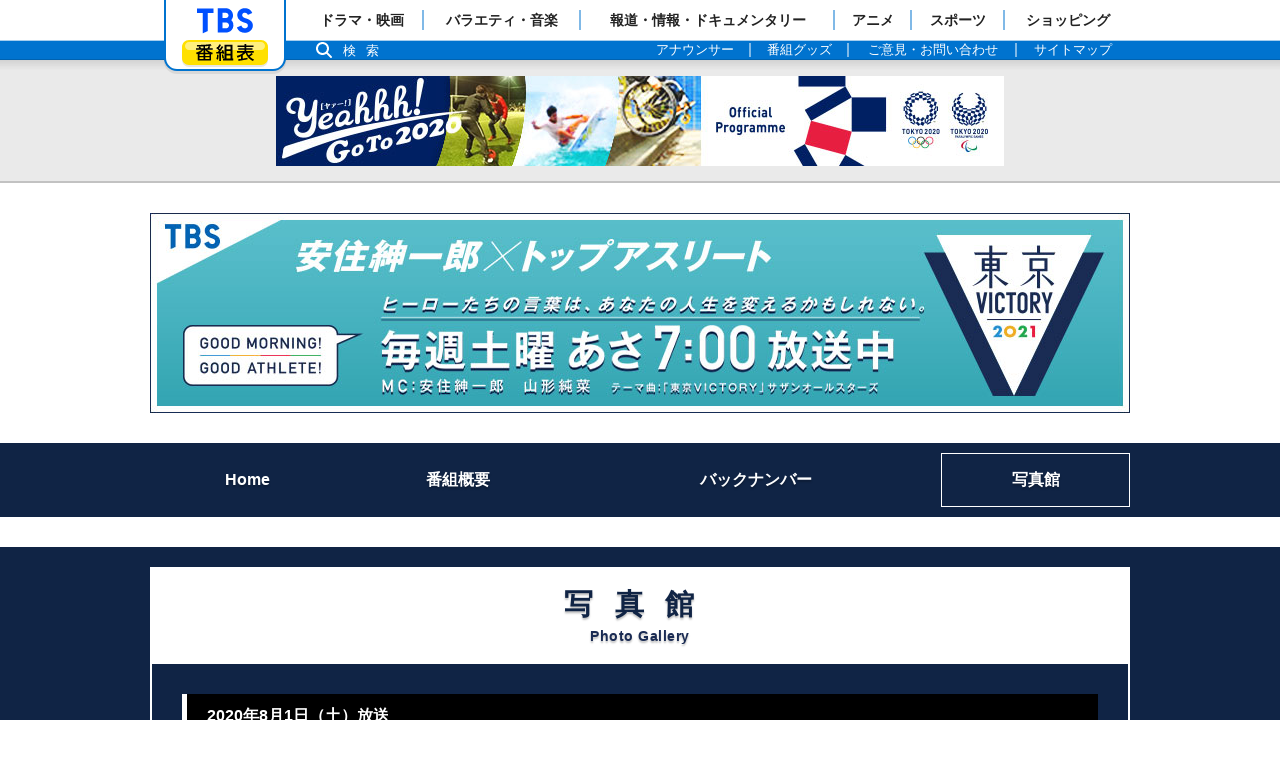

--- FILE ---
content_type: text/html
request_url: https://www.tbs.co.jp/sports/tokyovictory/gallery/g20200801_10.html
body_size: 6171
content:
<!DOCTYPE html>
<html lang="ja">
<head prefix="og: http://ogp.me/ns# fb: http://ogp.me/ns/fb# video: http://ogp.me/ns/video#">
<meta charset="UTF-8">
<meta http-equiv="X-UA-Compatible" content="IE=Edge">
<meta name="viewport" content="width=device-width,initial-scale=1.0">
<meta name="format-detection" content="telephone=no">
<title>写真館｜TBSテレビ：東京VICTORY</title>
<meta name="keywords" content="東京VICTORY,五輪,TBSテレビ,TBS,tokyovictory,安住アナ">
<meta name="description" content="TBS「東京VICTORY」番組公式サイト。2019年7月6日スタート土曜あさ7時">
<meta name="author" content="TBS">
<meta property="og:title" content="TBSテレビ「東京VICTORY」">
<meta property="og:type" content="video.tv_show">
<meta property="og:description" content="TBSスポーツスペシャル『東京VICTORY』番組公式サイト。2019年7月6日スタート土曜あさ7時">
<meta property="og:url" content="http://www.tbs.co.jp/sports/tokyovictory/">
<meta property="og:image" content="http://www.tbs.co.jp/sports/tokyovictory/img/ogp2021.jpg">
<meta property="og:site_name" content="TBSテレビ">
<meta property="fb:app_id" content="181000741956543">
<meta property="og:locale" content="ja_JP">
<meta name="twitter:card" content="summary_large_image">
<link rel="apple-touch-icon" href="/sports/tokyovictory/img/icon.jpg">
<link rel="stylesheet" href="/um/v7/css/gh_responsive.css">
<script src="/um/v7/js/common.js"></script>
<script src="/um/v7/js/gh_responsive.js"></script>

<!-- Google Tag Manager -->
<script>(function(w,d,s,l,i){w[l]=w[l]||[];w[l].push({'gtm.start':
new Date().getTime(),event:'gtm.js'});var f=d.getElementsByTagName(s)[0],
j=d.createElement(s),dl=l!='dataLayer'?'&l='+l:'';j.async=true;j.src=
'https://www.googletagmanager.com/gtm.js?id='+i+dl;f.parentNode.insertBefore(j,f);
})(window,document,'script','dataLayer','GTM-TL7D56D');</script>
<!-- End Google Tag Manager -->


<link rel="stylesheet" href="../css/gallery.css">
<link rel="stylesheet" href="../css/common.css">
</head>
<body id="top">
<script src="/um/v7/js/bn_responsive.js"></script>
<!-- Google Tag Manager (noscript) -->
<noscript><iframe src="https://www.googletagmanager.com/ns.html?id=GTM-TL7D56D"
height="0" width="0" style="display:none;visibility:hidden"></iframe></noscript>
<!-- End Google Tag Manager (noscript) -->

<div id="con-wrap">
<div id="con-body">

<div class="global-header">
<div class="gh-navi">
	<div class="gh-tbs">
		<ul>
		<li class="gh-home"><a href="/">「TBSテレビ」トップページ</a></li>
		<li class="gh-program"><a href="/tv/">番組表</a></li>
		<li class="gh-side"><a id="sideMenuCtrl" href="/sitemap/">サイドメニュー</a></li>
		</ul>
	</div><!-- /global-btns -->
	<div class="gh-menu">
		<ul class="gh-main">
		<li><a href="/drama/"><span>ドラマ・映画</span></a></li>
		<li><a href="/variety/"><span>バラエティ・音楽</span></a></li>
		<li><a href="/news-info/"><span>報道・情報・ドキュメンタリー</span></a></li>
		<li><a href="/anime/"><span>アニメ</span></a></li>
		<li><a href="/sports/"><span>スポーツ</span></a></li>
		<li><a href="/shopping/"><span>ショッピング</span></a></li>
		</ul>
		<ul class="gh-sub">
		<li><a href="/anatsu/"><span>アナウンサー</span></a></li>
		<li><a href="https://shopping.tbs.co.jp/tbs/" target="_blank"><span>番組グッズ</span></a></li>
		<li><a href="/contact/"><span>ご意見・お問い合わせ</span></a></li>
		<li><a href="/sitemap/"><span>サイトマップ</span></a></li>
		</ul>
		<p class="gh-search-btn"><a id="js-search-open" href="/search/">検索</a></p>
		<div id="js-search-box" class="gh-searchbox">
		<form name="search_form" action="/search/index.html" accept-charset="UTF-8">
		<input type="hidden" name="c" value="tbs">
		<input type="hidden" name="p" value="1">
		<input type="text" name="q" value="" placeholder="サイト内検索" onclick="document.charset='UTF-8';">
		<button type="submit">検 索</button>
		</form>
		<a id="js-search-close" href="javascript:void(0)" class="gh-search-close">閉じる</a>
		</div>
	</div><!-- /global-menu -->

</div>
<div class="gh-caution">
	<script src="/um/v7/js/gh_ie8.js"></script>
	<noscript>
		<p>当サイトのコンテンツは、JavaScript&nbsp;を使用しています。<br>
		<b>ブラウザの&nbsp;JavaScript&nbsp;の設定を有効</b>&nbsp;にしてご利用ください。</p>
	</noscript>
</div><!-- /global-caution -->
<div id="bnSuper" class="gh-super"><script>_banner.load('/banner/tokyovictory/tokyovictory_pc.txt','/banner/tokyovictory/tokyovictory_smp.txt');</script><script>_banner.load('/banner/tokyovictory/tokyovictory_pc01.txt','/banner/tokyovictory/tokyovictory_smp01.txt','super');</script>
</div>
</div><!--global-headerEND-->


<!--▼container-->
<div id="page-top" class="cover">

<header>
<h1><span class="alt">TBS「東京VICTORY」7月6日(土)スタート</span><span class="lazy" data-img="../img/header-s2021.jpg" data-loading="blue" data-delay="500"><img src="/um/img/cover.png" alt=""></span></h1>
</header><!-- /header -->

<div class="header_menu">
<div class="menu">
<nav class="inner">
<div class="hidebox m-on">
<h2 class="alt-pc"><span class="hide-ctrl">メニュー</span></h2>
<ul>
<li><a href="../index.html"><span>Home</span></a></li>
<li><a href="../about.html"><span>番組概要</span></a></li>
<li><a href="../back/"><span>バックナンバー</span></a></li>
<li><a href="./g20210925_01.html" class="stay"><span>写真館</span></a></li>


</ul>		
			
</div><!-- /hidebox -->
</nav>
</div><!-- /menu -->
</div><!-- /header_menu -->





<div class="wac">
<div class="inner">
<article>
<h2>写真館
<span class="s-title">
Photo Gallery</span>
</h2>
<div class="hl-box clearfix">
<div class="contents" id="mark">

<h3 class="mini_tit">2020年8月1日（土）放送<br>
陸上・投てき
</h3>

<div class="phBox10">


<div class="main yoko">
<span class="lazy" data-img="./img/g20200801/p10.jpg">
<img src="/um/img/cover.png" alt="">
</span>
</div>



</div><!-- phbox1 -->

<ul class="ctrl_arrow clearfix">

<li class="ctrl_lef"><a href="g20200801_09.html#mark">BACK<span><span class="alt">←</span></span></a></li>



<li class="ctrl_rig"><a href="g20200801_11.html#mark">NEXT<span><span class="alt">→</span></span></a></li>


</ul>

<ul class="memlist clearfix">






















































































































































<li><a href="g20200801_01.html#mark">
<span class="lazy" data-img="./img/g20200801/thumb01.jpg" data-cashe="no"><img src="/um/img/cover.png" alt="" class="cover"></span></a>
</li>


















































<li><a href="g20200801_02.html#mark">
<span class="lazy" data-img="./img/g20200801/thumb02.jpg" data-cashe="no"><img src="/um/img/cover.png" alt="" class="cover"></span></a>
</li>


















































<li><a href="g20200801_03.html#mark">
<span class="lazy" data-img="./img/g20200801/thumb03.jpg" data-cashe="no"><img src="/um/img/cover.png" alt="" class="cover"></span></a>
</li>


















































<li><a href="g20200801_04.html#mark">
<span class="lazy" data-img="./img/g20200801/thumb04.jpg" data-cashe="no"><img src="/um/img/cover.png" alt="" class="cover"></span></a>
</li>


















































<li><a href="g20200801_05.html#mark">
<span class="lazy" data-img="./img/g20200801/thumb05.jpg" data-cashe="no"><img src="/um/img/cover.png" alt="" class="cover"></span></a>
</li>


















































<li><a href="g20200801_06.html#mark">
<span class="lazy" data-img="./img/g20200801/thumb06.jpg" data-cashe="no"><img src="/um/img/cover.png" alt="" class="cover"></span></a>
</li>


















































<li><a href="g20200801_07.html#mark">
<span class="lazy" data-img="./img/g20200801/thumb07.jpg" data-cashe="no"><img src="/um/img/cover.png" alt="" class="cover"></span></a>
</li>


















































<li><a href="g20200801_08.html#mark">
<span class="lazy" data-img="./img/g20200801/thumb08.jpg" data-cashe="no"><img src="/um/img/cover.png" alt="" class="cover"></span></a>
</li>


















































<li><a href="g20200801_09.html#mark">
<span class="lazy" data-img="./img/g20200801/thumb09.jpg" data-cashe="no"><img src="/um/img/cover.png" alt="" class="cover"></span></a>
</li>


















































<li><a href="g20200801_10.html#mark">
<span class="lazy" data-img="./img/g20200801/thumb10.jpg" data-cashe="no"><img src="/um/img/cover.png" alt="" class="cover"></span></a>
</li>

















































<li><a href="g20200801_11.html#mark">
<span class="lazy" data-img="./img/g20200801/thumb11.jpg" data-cashe="no"><img src="/um/img/cover.png" alt="" class="cover"></span></a>
</li>















































<li><a href="g20200801_12.html#mark">
<span class="lazy" data-img="./img/g20200801/thumb12.jpg" data-cashe="no"><img src="/um/img/cover.png" alt="" class="cover"></span></a>
</li>















































<li><a href="g20200801_13.html#mark">
<span class="lazy" data-img="./img/g20200801/thumb13.jpg" data-cashe="no"><img src="/um/img/cover.png" alt="" class="cover"></span></a>
</li>













































<li><a href="g20200801_14.html#mark">
<span class="lazy" data-img="./img/g20200801/thumb14.jpg" data-cashe="no"><img src="/um/img/cover.png" alt="" class="cover"></span></a>
</li>





































<li><a href="g20200801_15.html#mark">
<span class="lazy" data-img="./img/g20200801/thumb15.jpg" data-cashe="no"><img src="/um/img/cover.png" alt="" class="cover"></span></a>
</li>






























<li><a href="g20200801_16.html#mark">
<span class="lazy" data-img="./img/g20200801/thumb16.jpg" data-cashe="no"><img src="/um/img/cover.png" alt="" class="cover"></span></a>
</li>























<li><a href="g20200801_17.html#mark">
<span class="lazy" data-img="./img/g20200801/thumb17.jpg" data-cashe="no"><img src="/um/img/cover.png" alt="" class="cover"></span></a>
</li>






















<li><a href="g20200801_18.html#mark">
<span class="lazy" data-img="./img/g20200801/thumb18.jpg" data-cashe="no"><img src="/um/img/cover.png" alt="" class="cover"></span></a>
</li>




























































































































































































</ul>

<article class="gallery_acv">
<h3 class="mini_tit2">ARCHIVE</h3>
<ul>



<li class="lnkon">
<a href="g20210925_01.html">
2021年09月25日(土)<br>最終回　冬季・北京五輪ＳＰ</a>
</li>



<li class="lnkon">
<a href="g20210918_01.html">
2021年09月18日(土)<br>パリ五輪 新競技「ブレイキン」</a>
</li>



<li class="lnkon">
<a href="g20210911_01.html">
2021年09月11日(土)<br>東京五輪　金メダルSP</a>
</li>



<li class="lnkon">
<a href="g20210904_01.html">
2021年09月04日(土)<br>東京五輪　金メダリストSP</a>
</li>



<li class="lnkon">
<a href="g20210828_01.html">
2021年08月28日(土)<br>東京五輪　日本女子初のメダリストSP</a>
</li>



<li class="lnkon">
<a href="g20210814_01.html">
2021年08月14日(土)<br>車いすラグビー</a>
</li>



<li class="lnkon">
<a href="g20210807_01.html">
2021年08月07日(土)<br>東京オリンピック開幕SP</a>
</li>



<li class="lnkon">
<a href="g20210724_01.html">
2021年07月24日(土)<br>東京オリンピック開幕SP</a>
</li>



<li class="lnkon">
<a href="g20210717_01.html">
2021年07月17日(土)<br>東京オリンピック開幕直前スペシャル</a>
</li>



<li class="lnkon">
<a href="g20210710_01.html">
2021年07月10日(土)<br>東京オリンピック直前スペシャル</a>
</li>



<li class="lnkon">
<a href="g20210703_01.html">
2021年07月03日(土)<br>ウエイトリフティングSP</a>
</li>



<li class="lnkon">
<a href="g20210626_01.html">
2021年06月26日(土)<br>オリンピック野球SP</a>
</li>



<li class="lnkon">
<a href="g20210619_01.html">
2021年06月19日(土)<br>トランポリン 森ひかる</a>
</li>



<li class="lnkon">
<a href="g20210612_01.html">
2021年06月12日(土)<br>金メダリストSP 後編</a>
</li>



<li class="lnkon">
<a href="g20210605_01.html">
2021年06月05日(土)<br>金メダリストSP 前編</a>
</li>



<li class="lnkon">
<a href="g20210529_01.html">
2021年05月29日(土)<br>石川祐希</a>
</li>



<li class="lnkon">
<a href="g20210522_01.html">
2021年05月22日(土)<br>橋本聖子 会長</a>
</li>



<li class="lnkon">
<a href="g20210515_01.html">
2021年05月15日(土)<br>西堀健実&溝江明香ペア</a>
</li>



<li class="lnkon">
<a href="g20210508_01.html">
2021年05月08日(土)<br>白石康次郎</a>
</li>



<li class="lnkon">
<a href="g20210501_01.html">
2021年05月01日(土)<br>中田久美＆荒木絵里香</a>
</li>



<li class="lnkon">
<a href="g20210424_01.html">
2021年04月24日(土)<br>長野五輪スキージャンプ</a>
</li>



<li class="lnkon">
<a href="g20210417_01.html">
2021年04月17日(土)<br>藤田慶和</a>
</li>



<li class="lnkon">
<a href="g20210403_01.html">
2021年04月03日(土)<br>女子バレーボールSP 最終回</a>
</li>



<li class="lnkon">
<a href="g20210327_01.html">
2021年03月27日(土)<br>女子バレーボールSP &#9313;</a>
</li>



<li class="lnkon">
<a href="g20210320_01.html">
2021年03月20日(土)<br>女子バレーボールSP &#9312;</a>
</li>



<li class="lnkon">
<a href="g20210313_01.html">
2021年03月13日(土)<br>水谷隼 後編</a>
</li>



<li class="lnkon">
<a href="g20210306_01.html">
2021年03月06日(土)<br>水谷隼 前編</a>
</li>



<li class="lnkon">
<a href="g20210227_01.html">
2021年02月27日(土)<br>並木月海</a>
</li>



<li class="lnkon">
<a href="g20210220_01.html">
2021年02月20日(土)<br>土井レミイ杏利&信太弘樹</a>
</li>



<li class="lnkon">
<a href="g20210213_01.html">
2021年02月13日(土)<br>&#28657;田真由&山田美諭</a>
</li>



<li class="lnkon">
<a href="g20210206_01.html">
2021年02月06日(土)<br>北口榛花</a>
</li>



<li class="lnkon">
<a href="g20210130_01.html">
2021年01月30日(土)<br>飯塚翔太&金井大旺</a>
</li>



<li class="lnkon">
<a href="g20210123_01.html">
2021年01月23日(土)<br>平田しおり</a>
</li>



<li class="lnkon">
<a href="g20210116_01.html">
2021年01月16日(土)<br>女子アスリート大集合(後編)</a>
</li>



<li class="lnkon">
<a href="g20210109_01.html">
2021年01月09日(土)<br>女子アスリート大集合(前編)</a>
</li>



<li class="lnkon">
<a href="g20201226_01.html">
2020年12月26日(土)<br>皆川夏穂</a>
</li>



<li class="lnkon">
<a href="g20201219_01.html">
2020年12月19日(土)<br>新谷仁美</a>
</li>



<li class="lnkon">
<a href="g20201212_01.html">
2020年12月12日(土)<br>西村拳</a>
</li>



<li class="lnkon">
<a href="g20201205_01.html">
2020年12月05日(土)<br>入江陵介</a>
</li>



<li class="lnkon">
<a href="g20201128_01.html">
2020年11月28日(土)<br>伊藤ふたば</a>
</li>



<li class="lnkon">
<a href="g20201121_01.html">
2020年11月21日(土)<br>才藤歩夢</a>
</li>



<li class="lnkon">
<a href="g20201114_01.html">
2020年11月14日(土)<br>鈴木亜由子</a>
</li>



<li class="lnkon">
<a href="g20201107_01.html">
2020年11月07日(土)<br>高梨沙羅</a>
</li>



<li class="lnkon">
<a href="g20201031_01.html">
2020年10月31日(土)<br>ウルフ・アロン</a>
</li>



<li class="lnkon">
<a href="g20201024_01.html">
2020年10月24日(土)<br>石川祐希</a>
</li>



<li class="lnkon">
<a href="g20201017_01.html">
2020年10月17日(土)<br>石川祐希</a>
</li>



<li class="lnkon">
<a href="g20201010_01.html">
2020年10月10日(土)<br>サニブラウン・A・ハキーム</a>
</li>



<li class="lnkon">
<a href="g20201003_01.html">
2020年10月03日(土)<br>富樫勇樹・馬場雄大</a>
</li>



<li class="lnkon">
<a href="g20200926_01.html">
2020年09月26日(土)<br>小野真由美・及川栞</a>
</li>



<li class="lnkon">
<a href="g20200919_01.html">
2020年09月19日(土)<br>新田祐大・脇本雄太・小林優香</a>
</li>



<li class="lnkon">
<a href="g20200912_01.html">
2020年09月12日(土)<br>新田祐大・脇本雄太・小林優香</a>
</li>



<li class="lnkon">
<a href="g20200905_01.html">
2020年09月05日(土)<br>四十住さくら</a>
</li>



<li class="lnkon">
<a href="g20200829_01.html">
2020年08月29日(土)<br>石川佳純</a>
</li>



<li class="lnkon">
<a href="g20200822_01.html">
2020年08月22日(土)<br>石川佳純</a>
</li>



<li class="lnkon">
<a href="g20200815_01.html">
2020年08月15日(土)<br>レスリング</a>
</li>



<li class="lnkon">
<a href="g20200808_01.html">
2020年08月08日(土)<br>陸上・投てき</a>
</li>



<li class="lnkon">
<a href="g20200801_01.html">
2020年08月01日(土)<br>陸上・投てき</a>
</li>



<li class="lnkon">
<a href="g20200725_01.html">
2020年07月25日(土)<br>新体操</a>
</li>



<li class="lnkon">
<a href="g20200718_01.html">
2020年07月18日(土)<br>バドミントン</a>
</li>



<li class="lnkon">
<a href="g20200711_01.html">
2020年07月11日(土)<br>平泳ぎ</a>
</li>



<li class="lnkon">
<a href="g20200704_01.html">
2020年07月04日(土)<br>テニス</a>
</li>



<li class="lnkon">
<a href="g20200627_01.html">
2020年06月27日(土)<br>柔道</a>
</li>



<li class="lnkon">
<a href="g20200516_01.html">
2020年05月16日(土)<br>アスリート大集合SP</a>
</li>



<li class="lnkon">
<a href="g20200509_01.html">
2020年05月09日(土)<br>女性アスリートSP</a>
</li>



<li class="lnkon">
<a href="g20200502_01.html">
2020年05月02日(土)<br>ビーチバレーボール(後編)</a>
</li>



<li class="lnkon">
<a href="g20200425_01.html">
2020年04月25日(土)<br>ビーチバレーボール(前編)</a>
</li>



<li class="lnkon">
<a href="g20200418_01.html">
2020年04月18日(土)<br>トップアスリート大公開スペシャル</a>
</li>



<li class="lnkon">
<a href="g20200411_01.html">
2020年04月11日(土)<br>素根輝</a>
</li>



<li class="lnkon">
<a href="g20200404_01.html">
2020年04月04日(土)<br>志水祐介・棚村克行・稲場悠介</a>
</li>



<li class="lnkon">
<a href="g20200328_01.html">
2020年03月28日(土)<br>岡田奎樹・外薗潤平ペア</a>
</li>



<li class="lnkon">
<a href="g20200321_01.html">
2020年03月21日(土)<br>東野有紗・渡辺勇大</a>
</li>



<li class="lnkon">
<a href="g20200314_01.html">
2020年03月14日(土)<br>山本聖途</a>
</li>



<li class="lnkon">
<a href="g20200307_01.html">
2020年03月07日(土)<br>新城幸也</a>
</li>



<li class="lnkon">
<a href="g20200229_01.html">
2020年02月29日(土)<br>寺田明日香</a>
</li>



<li class="lnkon">
<a href="g20200222_01.html">
2020年02月22日(土)<br>桐生祥秀</a>
</li>



<li class="lnkon">
<a href="g20200215_01.html">
2020年02月15日(土)<br>大岩義明＆武田麗子</a>
</li>



<li class="lnkon">
<a href="g20200208_01.html">
2020年02月08日(土)<br>畠田瞳＆畠田千愛</a>
</li>



<li class="lnkon">
<a href="g20200201_01.html">
2020年02月01日(土)<br>中村克</a>
</li>



<li class="lnkon">
<a href="g20200125_01.html">
2020年01月25日(土)<br>鈴木雄介</a>
</li>



<li class="lnkon">
<a href="g20200118_01.html">
2020年01月18日(土)<br>五十嵐カノア</a>
</li>



<li class="lnkon">
<a href="g20200111_01.html">
2020年01月11日(土)<br>佐藤優香</a>
</li>



<li class="lnkon">
<a href="g20200104_01.html">
2020年01月04日(土)<br>上野由岐子</a>
</li>



<li class="lnkon">
<a href="g20191228_01.html">
2019年12月28日(土)<br>出口クリスタ</a>
</li>



<li class="lnkon">
<a href="g20191214_01.html">
2019年12月14日(土)<br>国枝慎吾</a>
</li>



<li class="lnkon">
<a href="g20191207_01.html">
2019年12月07日(土)<br>フェアリージャパン　後編</a>
</li>



<li class="lnkon">
<a href="g20191130_01.html">
2019年11月30日(土)<br>フェアリージャパン　前編</a>
</li>



<li class="lnkon">
<a href="g20191123_01.html">
2019年11月23日(土)<br>三好南穂＆馬瓜ステファニー</a>
</li>



<li class="lnkon">
<a href="g20191116_01.html">
2019年11月16日(土)<br>白鳥勝浩＆石島雄介ペア</a>
</li>



<li class="lnkon">
<a href="g20191109_01.html">
2019年11月09日(土)<br>中村輪夢</a>
</li>



<li class="lnkon">
<a href="g20191102_01.html">
2019年11月02日(土)<br>石川祐希</a>
</li>



<li class="lnkon">
<a href="g20191026_01.html">
2019年10月26日(土)<br>稲葉篤紀</a>
</li>



<li class="lnkon">
<a href="g20191019_01.html">
2019年10月19日(土)<br>河村元美&浅井悠由</a>
</li>



<li class="lnkon">
<a href="g20191012_01.html">
2019年10月12日(土)<br>見延 和靖</a>
</li>



<li class="lnkon">
<a href="g20190921_01.html">
2019年09月21日(土)<br>右代 啓&#64079;</a>
</li>



<li class="lnkon">
<a href="g20190914_01.html">
2019年09月14日(土)<br>長谷川唯＆籾木結花</a>
</li>



<li class="lnkon">
<a href="g20190907_01.html">
2019年09月07日(土)<br>渡辺一平</a>
</li>



<li class="lnkon">
<a href="g20190831_01.html">
2019年08月31日(土)<br>戸邉直人</a>
</li>



<li class="lnkon">
<a href="g20190824_01.html">
2019年08月24日(土)<br>羽根田卓也</a>
</li>



<li class="lnkon">
<a href="g20190817_01.html">
2019年08月17日(土)<br>梶原悠未</a>
</li>



<li class="lnkon">
<a href="g20190810_01.html">
2019年08月10日(土)<br>阿部詩</a>
</li>



<li class="lnkon">
<a href="g20190803_01.html">
2019年08月03日(土)<br>黒後愛</a>
</li>



<li class="lnkon">
<a href="g20190727_01.html">
2019年07月27日(土)<br>山本博</a>
</li>



<li class="lnkon">
<a href="g20190720_01.html">
2019年07月20日(土)<br>大野将平</a>
</li>



<li class="lnkon">
<a href="g20190713_01.html">
2019年07月13日(土)<br>植草歩</a>
</li>



<li class="lnkon">
<a href="g20190706_01.html">
2019年07月06日(土)<br>野口啓代＆楢&#64017;智亜</a>
</li>



</ul>
</article><!-- /gallery_acv -->

</div><!-- /contents -->

</div>

</article>
</div><!-- /inner -->
</div><!-- /wac -->


<aside class="banner clearfix">
<div class="inner">

<ul>
<li><a href="https://www.facebook.com/tbs.tokyo.v" target="_blank" class="lazy" data-img="../img/banner-FB.jpg"><img src="/um/img/cover.png" alt=""><span class="alt">Facebook</span></a></li>
<li><a href="https://twitter.com/tbs_tokyo_v" target="_blank" class="lazy" data-img="../img/banner-TW.jpg"><img src="/um/img/cover.png" alt=""><span class="alt">Twitter</span></a></li>
<li><a href="https://www.instagram.com/tbs_tokyo_v/" target="_blank" class="lazy" data-img="../img/banner-INS.jpg"><img src="/um/img/cover.png" alt=""><span class="alt">Instagram</span></a></li>
</ul>
</div>

<div class="inner-r">
<script>_banner.load('/banner/tokyovictory/tokyovictory_pc05.txt','/banner/tokyovictory/tokyovictory_smp05.txt');</script>

</div>

</aside>


<div class="sns-btns clearfix">
<div class="tw"><a href="https://twitter.com/share" class="twitter-share-button" data-url="http://www.tbs.co.jp/sports/tokyovictory/" data-lang="ja" data-dnt="true">ツイート</a><script>!function(d,s,id){var js,fjs=d.getElementsByTagName(s)[0],p=/^http:/.test(d.location)?'http':'https';if(!d.getElementById(id)){js=d.createElement(s);js.id=id;js.src=p+'://platform.twitter.com/widgets.js';fjs.parentNode.insertBefore(js,fjs);}}(document, 'script', 'twitter-wjs');</script></div>

<div class="fb"><iframe src="https://www.facebook.com/plugins/like.php?href=http%3A%2F%2Fwww.tbs.co.jp%2Fsports%2Ftokyovictory%2F&amp;layout=button_count&amp;show_faces=true&amp;width=150&amp;action=like&amp;colorscheme=light&amp;height=21" style="border:none; overflow:hidden; width:140px; height:21px;"></iframe></div>

</div><!-- /sns buttons -->




<p class="backtotop"><a href="#page-top"><span>このページのトップへ</span></a></p>
</div><!-- /container -->
<p class="copyright"><small><a href="/sitepolicy/rights.html">Copyright&copy;</a>&nbsp;1995-2026, Tokyo Broadcasting System Television, Inc. All Rights Reserved.<script src="/um/library/webmaster/taxy-2.1.2.js"></script>
</small></p>
</div><!-- /con-body -->
</div><!-- /con-wrap -->


<script src="../js/menu.js"></script>
<script src="/um/v7/js/gh_smp.js"></script>
<script src="/um/library/js/pagescroll.js"></script>
<script src="/um/library/js/backtotop.js"></script>
<script src="/um/library/js/lazyload_ver3.js"></script>
</body>
</html>


--- FILE ---
content_type: text/css
request_url: https://www.tbs.co.jp/um/v7/css/gh_responsive.css
body_size: 3372
content:
/* ===========================================
	TBS Responsive Global Header
=========================================== */

/*	reset
=================================== */

html {
	overflow-y: scroll;
}
body {
	padding:0;
	margin:0;
}

/*	common
=================================== */

/*	GH common
============================== */

div.global-header {
	position:relative;
	background-repeat:repeat-x;
	border-bottom:2px solid #c2c2c2 !important;
	background-color:#eaeaea;
}
div.global-header h1 {
	display:none;
}
div.global-header nav,
div.global-header ul,
div.global-header li,
div.global-header p {
	margin: 0;
	padding: 0;
	line-height:1;
	letter-spacing:0;
}
div.global-header ul {
	list-style-type: none;
}

/* causion */
div.gh-caution p {
	line-height:1.5;
	text-align:center;
	background-color:#ffe000;
	padding: 12px 0;
	margin-bottom:12px;
}
div.gh-caution p b, div.gh-caution p strong {
	font-style:normal;
	font-weight:bold;
	color:#c00;
}
div.gh-caution p.gh-caution-tls {
	line-height:1.5;
	text-align:center;
	background-color:#ffe000;
	padding: 12px;
	margin-bottom:12px;
}
div.gh-caution p.gh-caution-tls b, div.gh-caution p.gh-caution-tls strong,
div.gh-caution p.gh-caution-tls a {
	color:#005eac !important;
}
div.gh-caution p.gh-caution-tls a {
	font-weight:normal;
	text-decoration:underline !important;
}

/* banner */
div.global-header div.gh-super {
	display:block;
	text-align:left;
	margin:0 auto;
}

/* tbs tv side */
div.global-header div.gh-tbs ul li {
	display:block;
	position:absolute;
}
div.global-header div.gh-tbs ul li a {
	display:block;
	background-repeat:no-repeat;
	text-indent:110%;
	white-space:nowrap;
	overflow:hidden;
}




/* catari widget */

.catari-widget, .catari-widget iframe {
	-webkit-box-sizing:border-box;
	-moz-box-sizing:border-box;
	box-sizing:border-box;
}
.catari-widget {
	text-align:left;
	border:1px solid #d6d6d6;
	background-color:#fff;
	padding:4px;
}
.catari-widget-inner {
	
	height:315px;
	-webkit-overflow-scrolling:touch;
}
.catari-widget iframe {
	width:100%;
	height:100%;
	border:none;
	padding:0 !important;
	margin:0 !important;
	background-color:#fff !important;
}
.catari-widget p {
	color:#2d2d2d;
	-webkit-text-size-adjust:100%;
	-ms-text-size-adjust: 100%;
	font-family:"Helvetica Neue","ヒラギノ角ゴ ProN W3",Hiragino Kaku Gothic ProN,Arial,"メイリオ",Meiryo,sans-serif !important;
	line-height:1;
	margin:0 !important;
}
.catari-widget p:after {
	content:"";clear:both;display:block;
}
.catari-widget p:first-child {
	font-size:14px !important;
	font-weight:bold !important;
	padding-bottom:4px;
}
.catari-widget p span {
	display:block;
}
.catari-widget p:first-child span {
/*	padding-left:44px; */
	padding-left:20px;
	padding-top:12px;
}
.catari-widget p:last-child span {
	padding-right:74px;
	padding-top:6px;
}
.catari-widget p:last-child {
	padding-top:4px;
	text-align:right !important;
	font-size:12px !important;
}
/*
.catari-widget p:first-child:before {
	content:"";
	display:block;
	background-image:url(/um/v7/img/catari_fromtbs.svg);
	width:40px;
	height:40px;
	float:left;
}
*/
.catari-widget p:last-child a {
	display:block;
	/* background-image:url(/um/v7/img/catari_logo.svg); */
	width:72px;
	height:24px;
	text-indent:110%;white-space:nowrap;overflow:hidden;
	float:right;
}

div.global-header {
	text-align:center;
}

/* tbs tv side */
div.global-header div.gh-tbs ul li a {
	background-image:url(/um/v7/img/gh_parts.svg?0);
	background-size:320px 240px;
}

/* causion */
div.gh-caution p {
	font-size:83%;
}

/*	GH Side Menu
=================================== */

div.gh-sidemenu {
	display:none;
	font-family:Verdana,Roboto,"Droid Sans","Hiragino Kaku Gothic ProN",Meiryo,sans-serif;
	text-align:left;
	font-size:100%;
	-webkit-text-size-adjust:100%;
	background-color: #003866;
	padding:0;
	margin:0;
}
div.gh-sidemenu nav,
div.gh-sidemenu ul,
div.gh-sidemenu li,
div.gh-sidemenu p {
	margin: 0;
	padding: 0;
	line-height:1;
	text-align:left;
}
div.gh-sidemenu p.sm-title {
	font-size:87.5%;
	line-height:18px;
	font-weight:bold;
	color:#fff;
	background-color: #0473cf;
	padding: 10px;
}
div.gh-sidemenu ul {
	list-style-type: none;
	border-bottom: 6px solid #0473cf;
}
div.gh-sidemenu ul li {
	border-bottom: 2px solid #003866;
}
div.gh-sidemenu ul li:last-child {
	border-bottom: none;
}
div.gh-sidemenu ul li a {
	font-size:87.5%;
	text-align:left;
	font-weight:normal;
	line-height:18px;
	display: block;
	padding: 10px;
	text-decoration: none;
	color: #cce3f5;
	background-color: #005090;
	border:none;
}
div.gh-sidemenu ul li a:after {
	content: "";
	display:block;
	width:18px;
	height:18px;
	background-image:url(../img/gh_parts.svg?0);
	background-repeat:no-repeat;
	background-position:-260px -100px;
	background-size:320px 240px;
	float:right;
}
div.gh-sidemenu div.sm-search {
	padding:10px;
}
div.gh-sidemenu div.sm-search form:after {
	content: "";
	display:block;
	clear:both;
}
div.gh-sidemenu div.sm-search form {
	display: block;
	padding:0;
	margin:0;
}
div.gh-sidemenu div.sm-search form input,
div.gh-sidemenu div.sm-search form button {
	display: block;
	font-size:100%;
	-moz-appearance: none;
	-webkit-appearance: none;
	-o-appearance: none;
	-ms-appearance: none;
	appearance: none;
	border: none;
	padding:0;
	margin:0;
}
div.gh-sidemenu div.sm-search form input {
	font-size:16px;
	height:24px;
	line-height:24px;
	background-color:#fff;
	width: 70%;
	float:left;
	padding:4px 4px 4px 8px;
	border-radius: 8px 0 0 8px;
	-moz-box-sizing: content-box;
	-webkit-box-sizing: content-box;
	-o-box-sizing: content-box;
	-ms-box-sizing: content-box;
	box-sizing: content-box;
}
div.gh-sidemenu div.sm-search form input:focus {
	outline: 0;
}
div.gh-sidemenu div.sm-search form button {
	width:40px;
	height:32px;
	cursor: pointer;
	background-image:url(../img/gh_parts.svg?0);
	background-repeat:no-repeat;
	background-position:-258px -50px;
	background-color:#ffe000;
	background-size:320px 240px;
	float:left;
	text-indent: 110%;
	white-space: nowrap;
	overflow: hidden;
	border-radius: 0 8px 8px 0;
}


div.jack {
	padding: 0 10px 20px;
}
div.jack p {
	text-align:center;
}
div.jack p a {
	display:block;
	color:#d6ffb2;
	background-color:#9c6;
	text-decoration:none;
	font-size:83%;
	line-height:1.5;
	padding:10px 0;
}

div#con-wrap {
	min-width:320px;
	width:100%;
	position:absolute;
	left:0;
	top:0;
}
#con-body {
	background-color:#ededed;
}


/*	768 - 980
=================================== */

@media all and (min-width: 768px) {

div#con-wrap, div#con-body {
	min-width:980px;
}

/*	GH 980px
============================== */

div.global-header {
	letter-spacing:0;
	min-width: 980px;
}
div.global-header div.gh-super {
	width:980px;
}
div.global-header div.gh-super:before {
	content: "";
	display:block;
	float:left;
	width:126px;
	height:1px;
}
div.global-header div.gh-navi {
	width:980px;
}
div.global-header div.gh-menu ul.gh-main li a span {
	font-size:87.5%;
	padding:0 12px;
}
div.global-header div.gh-menu ul.gh-sub li a span {
	font-size:83%;
	padding:0 12px;
}
div.global-header div.gh-menu p.gh-search-btn a {
	letter-spacing:0.75em;
	font-size:83%;
}

/*	GH PC header
============================== */

div.global-header,
div.global-header ul li,
div.global-header p.gh-search-btn {
	font-family:Verdana,"Hiragino Kaku Gothic ProN",Meiryo,sans-serif;
	font-size:16px !important;
	-webkit-text-size-adjust:100%;
	-ms-text-size-adjust: 100%;
}

/* causion */
div.gh-caution p {
	font-size:87.5%;
}

div.global-header {
	text-align:left;
	background-image:url(/um/v7/img/gh_bg_pc.svg?0);
	background-size:320px 240px;
}

/* banner */
div.global-header div.gh-super {
	padding-bottom:12px;
}
div.global-header div.gh-super img {
	display:inline;
}
div.global-header div.gh-super span {
	display:inline;
}

/* tbs tv side */
div.global-header div.gh-tbs {
	position:absolute;
	background-image:url(/um/v7/img/gh_parts.svg?0);
	background-repeat:no-repeat;
	background-position:left top;
	background-size:320px 240px;
	width:150px;
	height:75px;
}
div.global-header div.gh-tbs ul {
	display:block;
	background-image:url(/um/v7/img/gh_boobo.png?0);
	background-repeat:no-repeat;
	background-size:150px;
	background-position:0 36px;
	width:150px;
	height:75px;
}
div.global-header div.gh-tbs ul li.gh-home {
	left:30px;
	top:8px;
}
div.global-header div.gh-tbs ul li.gh-program {
	left:32px;
	top:40px;
}
div.global-header div.gh-tbs ul li.gh-home a {
	background-position:-170px 0;
	width: 90px;
	height: 26px;
}
div.global-header div.gh-tbs ul li.gh-program a {
	background-image: none;
	width: 86px;
	height: 25px;
}
div.global-header div.gh-tbs ul li.gh-side {
	display:none;
}

/* di2 only PC */
div.global-header div.gh-navi {
	height:76px;
	margin:0 auto;
}

/* di2 */
div.global-header div.gh-menu {
	position:relative;
	margin-left:150px;
}
div.global-header div.gh-menu ul.gh-main, div.global-header div.gh-menu ul.gh-sub {
	display:table;
	border-collapse: collapse;
	/* border-spacing: 0; */
}
div.global-header div.gh-menu ul.gh-main {
	width:100%;
}
div.global-header div.gh-menu ul.gh-sub {
	width:59%;
	margin-left:41%;
}
div.global-header div.gh-menu ul li {
	display:table-cell;
	vertical-align:middle;
	white-space:nowrap;
	}
div.global-header div.gh-menu ul.gh-main li {
	border-bottom:1px solid transparent;
}
div.global-header div.gh-menu ul li a {
	display:block;
	text-align:center;
	color:#222;
	text-decoration:none;
	}
div.global-header div.gh-menu ul li a:hover {
	/*font-weight:bold;*/
	color:#000;
}
div.global-header div.gh-menu ul.gh-main li a span {
	font-weight:bold;
	line-height:40px;
}
div.global-header div.gh-menu ul.gh-sub li a span {
	color:#fff;
	line-height:18px;
}
div.global-header div.gh-menu ul.gh-main li a:hover {
	background-color:#bfdcf3;
}
div.global-header div.gh-menu ul.gh-sub li a:hover,
div.global-header div.gh-menu p.gh-search-btn a:hover {
	background-color:#00569b;
}
div.global-header div.gh-menu ul.gh-main li a:before,
div.global-header div.gh-menu ul.gh-sub li a:before {
	content: "";
	display:block;
	float:left;
	margin-left: -1px;
	}
div.global-header div.gh-menu ul.gh-main li a:before {
	height:20px;
	margin-top:10px;
	border-left: 2px solid #80b9e7;
	}
div.global-header div.gh-menu ul.gh-sub li a:before {
	height:14px;
	margin-top:2px;
	border-left: 2px solid #80b9e7;
}
div.global-header div.gh-menu ul.gh-main li:first-child a:before,
div.global-header div.gh-menu ul.gh-sub li:first-child a:before {
	border-left:none;
}
div.global-header div.gh-menu ul.gh-main li a span,
div.global-header div.gh-menu ul.gh-sub li a span {
	display:inline-block;
}

/* search button */
div.global-header div.gh-menu p.gh-search-btn {
	position:absolute;
	left:0;
	top:41px;
}
div.global-header div.gh-menu p.gh-search-btn a {
	display:block;
	color:#fff;
	font-size:83%;
	text-decoration:none;
	line-height:18px;
	line-height:19px;	/* for IE9 */
	letter-spacing:0.75em;
	padding:0 15px;
}
div.global-header div.gh-menu p.gh-search-btn a:before {
	content: "";
	display:block;
	float:left;
	width:18px;
	height:18px;
	margin-right:10px;
	background-image:url(/um/v7/img/gh_parts.svg?0);
	background-position:0 -90px;
	background-repeat:no-repeat;
	background-size:320px 240px;
}
/*	GH PC search box
============================== */

div.gh-searchbox {
	display:none;
	position: absolute;
	left: 6px;
	bottom: 0;
}
div.gh-searchbox form {
	display: block;
	float: left;
	width: 290px;
	height: 42px;
	background-color: #fff;
	background-image: url(/um/v7/img/gh_parts.svg?0);
	background-size:320px 240px;
	background-position: 8px -200px;
	background-repeat: no-repeat;
	border: solid 2px #0073cf;
	padding:5px 5px 5px 35px;
	border-radius: 22px;
	-webkit-box-shadow: rgba(0,0,0,0.7) 0px 0px 5px 1px;
	-moz-box-shadow: rgba(0,0,0,0.7) 0px 0px 5px 1px;
	-ms-box-shadow: rgba(0,0,0,0.7) 0px 0px 5px 1px;
	-o-box-shadow: rgba(0,0,0,0.7) 0px 0px 5px 1px;
	box-shadow: rgba(0,0,0,0.7) 0px 0px 5px 1px;
	-webkit-box-sizing: border-box;
	-moz-box-sizing: border-box;
	-ms-box-sizing: border-box;
	-o-box-sizing: border-box;
	box-sizing: border-box;
	margin: 0;
}
div.gh-searchbox form input {
	vertical-align: middle;
	box-shadow: none;
	border: none;
	font-size: 87.5%;
	line-height:28px;
	width: 170px;
	height: 28px;
	display: inline-block;
	/* */
	-moz-appearance: none;
	-webkit-appearance: none;
	-o-appearance: none;
	-ms-appearance: none;
	appearance: none;
	/* */
	margin: 0;
	padding: 0;
}
div.gh-searchbox form input:focus {
	outline: 0;
}
div.gh-searchbox form button {
	display: block;
	float:right;
	color:#181818;
	background-color: #ffe000;
	font-size: 100%;
	/* letter-spacing:0.2em; */
	line-height: 1;
	text-align: center;
	font-weight: bold;
	width: 60px;
	height: 28px;
	border: none;
	border-radius: 16px;
	cursor: pointer;
	margin:0;
	padding:0;
}
div.gh-searchbox a.gh-search-close {
	display: block;
	float: left;
	width: 38px;
	height: 38px;
	text-indent:110%;
	white-space:nowrap;
	overflow:hidden;
	background-color: #fff;
	border: solid 2px #0073cf;
	margin-left: 1px;
	background-image: url(/um/v7/img/gh_parts.svg?0);
	background-size:320px 240px;
	background-position: -71px -81px;
	background-repeat: no-repeat;
	border-radius: 22px;
	-webkit-box-shadow: rgba(0,0,0,0.7) 0px 0px 5px 1px;
	-moz-box-shadow: rgba(0,0,0,0.7) 0px 0px 5px 1px;
	-ms-box-shadow: rgba(0,0,0,0.7) 0px 0px 5px 1px;
	-o-box-shadow: rgba(0,0,0,0.7) 0px 0px 5px 1px;
	box-shadow: rgba(0,0,0,0.7) 0px 0px 5px 1px;
	-moz-box-sizing: content-box;
	-webkit-box-sizing: content-box;
	-o-box-sizing: content-box;
	-ms-box-sizing: content-box;
	box-sizing: content-box;
}

}


/*	320 - 767
=================================== */

@media all and (max-width: 767px) {

/*	GH smp
=================================== */

div.global-header {
	text-align:left;
	background-image:url(../img/gh_bg_smp.png?0);
	background-color:#ededed;
	/* background-color:#fff; */
	border-bottom:5px solid #0073cf !important;
}
/* banner */
div.global-header div.gh-super {
	width:320px;
/*
	height:50px;
*/
	overflow:hidden;
	padding-top:8px;
	padding-bottom:8px;
	position:relative;
}
div.global-header div.gh-super img {
	display:block;
}
/* causion */
div.gh-caution p {
	font-size:75%;
}

/* tbs tv side */
div.global-header nav, div.global-header div.gh-tbs {
	height:57px;
	/* margin-bottom:8px; */
}
div.global-header div.gh-tbs ul li {
	top:0;
	/* z-index: 800; */
}
div.global-header div.gh-tbs ul li.gh-home {
	left:50%;
	margin-left:-46px;
}
div.global-header div.gh-tbs ul li.gh-program {
	right: 5px;
	top: 5px;
}
div.global-header div.gh-tbs ul li.gh-side {
	left: 5px;
	top: 5px;
}
div.global-header div.gh-tbs ul li a {
	background-image:url(/um/v7/img/gh_parts.svg?0);
	background-repeat:no-repeat;
	background-size:320px 240px;
}
div.global-header div.gh-tbs ul li.gh-home a {
	background-position:-169px 16px;
	width:92px;
	height:52px;
}
div.global-header div.gh-tbs ul li.gh-program a, div.global-header div.gh-tbs ul li.gh-side a {
	border-radius:8px;
	width:60px;
	height:47px;
	background-color:#ffe000;
}
div.global-header div.gh-tbs ul li.gh-program a {
	background-position:-170px -100px;
}
div.global-header div.gh-tbs ul li.gh-side a {
	position:relative;
	background-position:-170px -50px;
}


/* case Responsive */
div.global-header div.gh-menu {
	display:none;
}

}

/* ===========================================
	MediaQuery for JS
=========================================== */

/*	v7 and v8
============================== */

div#checker {display:none;}
@media all and (max-width: 0) {
div#checker {width:0;}
}
@media all and (min-width: 1px) and (max-width: 319px) {
div#checker {width:1px;}
}
@media all and (min-width: 320px) and (max-width: 479px) {
div#checker {width:2px;}
}
@media all and (min-width: 480px) and (max-width: 639px) {
div#checker {width:2px;}
}
@media all and (min-width: 640px) and (max-width: 767px) {
div#checker {width:2px;}
}
@media all and (min-width: 768px) and (max-width: 979px) {
div#checker {width:3px;}
}
@media all and (min-width: 980px) {
div#checker {width:4px;}
}
@media all and (orientation: portrait) {
div#checker {height:1px;}
}
@media all and (orientation: landscape) {
div#checker {height:2px;}
}


/*	v9
============================== */

div#checker9 {display:none;}
@media all and (max-width: 0) {
div#checker9 {width:0;}
}
@media all and (min-width: 1px) and (max-width: 575.98px) {
div#checker9 {width:1px;}
}
@media all and (min-width: 576px) and (max-width: 767.98px) {
div#checker9 {width:2px;}
}
@media all and (min-width: 768px) and (max-width: 991.98px) {
div#checker9 {width:3px;}
}
@media all and (min-width: 992px) and (max-width: 1199.98px) {
div#checker9 {width:4px;}
}
@media all and (min-width: 1200px) {
div#checker9 {width:5px;}
}
@media all and (orientation: portrait) {
div#checker9 {height:1px;}
}
@media all and (orientation: landscape) {
div#checker9 {height:2px;}
}


--- FILE ---
content_type: text/css
request_url: https://www.tbs.co.jp/sports/tokyovictory/css/gallery.css
body_size: 1629
content:
/*	page_spece
============================== */

@media all and (min-width: 768px) {
  main .contents {
    padding: 25px 30px 30px;
  }
}

@media all and (max-width: 767px) {
  main .contents {
    padding: 15px 15px 15px;
  }
}


/*	loop
============================== */
.mini_tit {
    border-left: 5px solid #FFFFFF;
  color: #FFFFFF;
  background:#000;
  overflow: hidden;
  text-shadow: 1px 1px 1px hsla(0, 0%, 0%, 0.3);
   margin-bottom:10px;
}

.mini_tit2 {
  background-color: #000;
  color: #fff;
  overflow: hidden;
  font-size: 110%;
}

@media all and (min-width: 768px) {
.mini_tit {line-height: 1.5; padding: 10px 20px; }

  .mini_tit2 {
    margin: 15px 0px;
    padding: 10px 20px;
  }
}

@media all and (max-width: 767px) {
.mini_tit {
    margin: 0px 0 20px;
    padding: 10px 10px 10px;
    line-height: 1.5;
  }
  .mini_tit2 {
    margin: 0px 0 15px;
    padding: 10px 10px;
  }
}


/*	arrow
============================== */

.ctrl_arrow {
  position: relative;
	margin: 0 0 30px;
}

ul.ctrl_arrow li {
  position: absolute;
  top: 0px;
}

ul.ctrl_arrow li.ctrl_lef {
  left: 0;
}

ul.ctrl_arrow li.ctrl_rig {
  right: 0;
}

ul.ctrl_arrow li a {
  display: block;
  margin-right: 0px;
  background-color: #000;
  text-decoration: none;
  color: #fff;
	display: inline-block;
}

ul.ctrl_arrow li a span {
  display: block;
}

ul.ctrl_arrow li a span {
  text-indent: 110%;
  white-space: nowrap;
  overflow: hidden;
}

ul.ctrl_arrow li.ctrl_lef a span {
  background-position: left top;
}

ul.ctrl_arrow li.ctrl_rig a span {
  background-position: -30px 0;
}

@media all and (min-width: 768px) {
	.ctrl_arrow{
		height: 50px;
	}
  ul.ctrl_arrow li a {
    width: 80px;
    transition: 0.2s ease-in-out;
  }
  ul.ctrl_arrow li a:hover {
    opacity: 0.6;
  }
  ul.ctrl_arrow li.ctrl_lef a {
    text-align: right;
		padding: 5px 10px 5px;

  }
  ul.ctrl_arrow li.ctrl_lef a span::after {
    content: '';
    width: 8px;
    height: 8px;
    border: 2px solid;
    border-color: transparent transparent #fff #fff;
    -webkit-transform: rotate(45deg);
    transform: rotate(45deg);
    position: absolute;
    top: 50%;
    left: 14px;
    margin-top: -6px;
		box-sizing: border-box;
  }
  ul.ctrl_arrow li.ctrl_rig a {
    text-align: left;
    padding: 5px 10px 5px;
  }
  ul.ctrl_arrow li.ctrl_rig a span::after {
    content: '';
    width: 8px;
    height: 8px;
    border: 2px solid;
    border-color: #fff #fff transparent transparent;
    -webkit-transform: rotate(45deg);
    transform: rotate(45deg);
    position: absolute;
    top: 50%;
    right: 14px;
    margin-top: -6px;
		box-sizing: border-box;
  }
}

@media all and (max-width: 767px) {
  .ctrl_arrow {
    height: 30px;
  }
  ul.ctrl_arrow li a {
    width: 70px;
    height: 30px;
  }
  ul.ctrl_arrow li.ctrl_lef a {
    text-align: right;
    padding: 6px 10px 0 0;
  }
  ul.ctrl_arrow li.ctrl_lef a span::after {
    content: '';
    width: 8px;
    height: 8px;
    border: 2px solid;
    border-color: transparent transparent #fff #fff;
    -webkit-transform: rotate(45deg);
    transform: rotate(45deg);
    position: absolute;
    top: 50%;
    left: 14px;
    margin-top: -5px;
		box-sizing: border-box;
  }
  ul.ctrl_arrow li.ctrl_rig a {
    text-align: left;
    padding: 6px 0 0 10px;
  }
  ul.ctrl_arrow li.ctrl_rig a span::after {
    content: '';
    width: 8px;
    height: 8px;
    border: 2px solid;
    border-color: #fff #fff transparent transparent;
    -webkit-transform: rotate(45deg);
    transform: rotate(45deg);
    position: absolute;
    top: 50%;
    right: 14px;
    margin-top: -5px;
		box-sizing: border-box;
  }
}


/*	main photo
============================== */

.main {
  border: #fff 5px solid;
  box-shadow: 0 0 5px #ccc;
  -moz-box-shadow: 0 0 5px #ccc;
  -o-box-shadow: 0 0 5px #ccc;
  -ms-box-shadow: 0 0 5px #ccc;
  box-sizing: border-box;
}

@media all and (min-width: 768px) {
  .main {
    margin: 0 auto 10px;
  }
  .yoko {
    width: 610px
  }
  .tate {
    width: 410px
  }
  .main span, .main span img {
    display: block;
    margin: 0 auto;
  }
  .yoko span, .yoko span img {
    width: 600px;
    height: 400px;
  }
  .tate span, .tate span img {
    width: 400px;
    height: 600px;
  }
  .photographer {
    width: 610px;
    padding: 1em;
    margin: 0 auto;
    text-align: right;
  }
}

@media all and (max-width: 767px) {
  .main {
    left: 0;
    top: 0;
    width: 100%;
    margin-bottom: 10px;
  }
  .main span, .main span img {
    background-size: cover;
    height: 0;
    position: relative;
  }
  .yoko span, .yoko span img {
    padding-top: 66.6666666%;
  }
  .tate span, .tate span img {
    padding-top: 150%;
  }
  .photographer {
    padding: 0.5em;
    text-align: right;
  }
}

/*	memlist
============================== */

ul.memlist {
  margin: 0 auto;
  display: flex;
  flex-wrap: wrap;
}

ul.memlist li {
  background-color: #cacaca;
}

ul.memlist li .lazy, ul.memlist li .lazy img {
  background-size: contain;
  background-repeat: no-repeat;
  background-position: center center;
  display: block;
  margin: 0 auto 0px;
  position: relative;
  height: 0;
  padding-top: 100%;
}

ul.memlist li a {
  display: block;
}

@media all and (min-width: 768px) {
  ul.memlist li {
    width: 20%;
    float: left;
    margin: 3px;
    width: -webkit-calc(100% / 10 - 6px);
    width: calc(100% / 10 - 6px);
  }
  ul.memlist li a {
    transition: 0.2s ease-in-out;
  }
  ul.memlist li a:hover {
    filter: alpha(opacity=70);
    -moz-opacity: 0.7;
    opacity: 0.7;
  }
}

@media all and (max-width: 767px) {
  ul.memlist li {
    width: 20%;
    float: left;
    margin: 2px;
    width: -webkit-calc(100% / 5 - 4px);
    width: calc(100% / 5 - 4px);
  }
}
/*	archive_list
============================== */
.mini_tit2{
	clear: both;
}

.gallery_acv .s-txt{font-size:65%;}

.gallery_acv h1 {
  font-size: 120%;
  text-align: center;
  margin: 10px auto;
  height: 50px;
}
.gallery_acv ul{
	display: flex;
	flex-wrap: wrap;
}
.gallery_acv li {
  margin: 2px auto 3px auto;
  font-size: 85%;
  line-height: 1.5;
}
.gallery_acv li a {
  display: block;
	text-decoration: none;
	color: #fff;
	background-color: #50bfd2;
	position:relative;
}
.gallery_acv li a::after{
  content: '';
  width: 8px;
  height: 8px;
  border: 0px;
  border-top: solid 2px #fff;
  border-right: solid 2px #fff;
  -ms-transform: rotate(45deg);
  -webkit-transform: rotate(45deg);
  transform: rotate(45deg);
  position: absolute;
  top: 50%;
  right: 15px;
  margin-top: -4px;
	transition: all 0.2s;
}
.gallery_acv .lnkon a:hover {
  background: #0085a1;
}
.gallery_acv .lnkoff {
  border: 1px solid rgba(188, 188, 188, 0.5);
}
.gallery_acv .lnkoff a {
  color: rgba(0, 0, 0, 0.5);
  cursor: default;
  pointer-events: none;
}
@media all and (min-width: 768px) {
.gallery_acv {
	 margin: 30px auto 0;
}
.gallery_acv li {
	width: 30%;
	width: -webkit-calc(100% / 3 - 6px);
	width: calc(100% / 3 - 6px);
	margin: 3px;
 }
.gallery_acv li a{
	text-align: left;
	padding: 10px 15px;
}
}
@media all and (max-width: 767px) {
.gallery_acv {
	 margin: 25px auto 20px;
}
	.gallery_acv li {
    width: 100%;
		margin: 3px;
  }
	.gallery_acv li a{
		text-align: left;
		padding: 10px 10px;
	}
}


--- FILE ---
content_type: text/css
request_url: https://www.tbs.co.jp/sports/tokyovictory/css/common.css
body_size: 6278
content:
/* =================================
	TBS Reset CSS
================================= */

html,body,div,span,applet,object,iframe,h1,h2,h3,h4,h5,h6,p,blockquote,pre,a,abbr,acronym,address,big,cite,code,del,dfn,em,img,ins,kbd,q,s,samp,small,strike,strong,sub,sup,tt,var,b,u,i,center,dl,dt,dd,ol,ul,li,fieldset,form,label,legend,table,caption,tbody,tfoot,thead,tr,th,td,article,aside,canvas,details,embed,figure,figcaption,footer,header,hgroup,menu,nav,output,ruby,section,summary,time,mark,audio,video,main {margin:0;padding:0;border:0;font-size:100%;}
article,aside,details,figcaption,figure,footer,header,hgroup,menu,nav,section,main {display:block;}
body {font-family:Verdana,"Hiragino Kaku Gothic ProN",Meiryo,sans-serif;line-height:1;}
ol,ul {list-style:none;}
blockquote,q {quotes:none;}
blockquote:before,blockquote:after,q:before,q:after {content:'';content:none;}
table {border-collapse:collapse;border-spacing:0;}
wbr:after {content:"\00200B";}

/*	TBS reset
============================== */
.alt {position:absolute;top:-5000px;left:-9999px;}
.clearfix:after {content:"";clear:both;display:block;}
.hide-txt {text-indent:110%;white-space:nowrap;overflow:hidden;}
.fp-causion {display:none;}
.nocontxt {-webkit-touch-callout: none;-webkit-user-select: none;user-select: none;-webkit-user-drag:none;}
.nocontxt img {pointer-events: none;}
@media all and (min-width:768px) {
.alt-pc {position:absolute;top:-5000px;left:-9999px;}
.clearfix-pc:after {content:"";clear:both;display:block;}
.hide-txt-pc {text-indent:110%;white-space:nowrap;overflow:hidden;}
}
@media all and (max-width:767px) {
.alt-smp {position:absolute;top:-5000px;left:-9999px;}
.clearfix-smp:after {content:"";clear:both;display:block;}
.hide-txt-smp {text-indent:110%;white-space:nowrap;overflow:hidden;}
}
div.embed-tbsplayer {
background-color:#000;
position:relative;
height:0;
padding-top:56.25%;
}
div.embed-tbsplayer .tbs-player {
position:absolute;
left:0;
top:0;
width:100%;
height:100%;
}
div.embed-tbsplayer-audio {
background-color:#fff;
}
div.embed-tbsplayer-audio .tbs-player {
height:46px;
}
div.lbx-overlay {
z-index:10000;position:absolute;background-color:#000;width:100%;height:100%;left:0;top:0;right:0;bottom:0;opacity:0.9;
}

/* =================================
	common CSS
================================= */

/*float*/
.floatL { float:left;}
.floatR { float:right;}
.clearfloat { height:1px; font-size:1%; clear:both; display:block; background: transparent;}
.clearfix:after {content: ".";display: block;clear: both;height: 0;visibility: hidden;}
.clearfix { min-height:1px;}

/* link */
a:link {
	text-decoration:underline;
	color:#2c90b8;
}
a:visited {
	text-decoration:none;
	color:#2c90b8;
}
a:active {
	text-decoration:none;
	color:#2c90b8;
}
a:hover {
	text-decoration:underline;
	color:#2c90b8;
}

/* text-color */
.gray {color:#808080;}
.black {color:#171717;}
.purple {color:#a757a8;}
.ultramarine {color:#465daa;}
.blue {color:#0067c0;}
.lightblue {color:#afdfe4;}
.deepgreen {color:#060;}
.green {color:#008000;}
.yellowgreen {color:#b9c42f;}
.yellow {color:#ffb74c;}
.orange {color:#ff7b00;}
.pink {color:#f58f98;}
.vermilion {color:#ef454a;}
.red {color:#ed1a3d;}
.carmine {color:#c22047;}
.magenta {color:#ec008c;}
.brown {color:#994c00;}
.reddishbrown {color:#800000;}
.yellowocher {color:#c39143;}
.gold {color:#ffd700;}
.silver {color:#c0c0c0;}

.big {
	font-size:120%;
}
.s {font-size:87.5%;}
.lazy {
	display:block;
	position:relative;
}
.wbr {
	white-space: nowrap;
	display: inline-block;
}
.txta-cen {text-align:center;}

/*	Web Fonts
============================== */


/*	background
============================== */

html, body, div#con-body {
	background-color:#fff;
}
body {
	color:#333;
	text-align:center;
	-webkit-text-size-adjust:100%;
	-ms-text-size-adjust: 100%;
	/* font-family:-apple-system,BlinkMacSystemFont,"Helvetica Neue","Yu Gothic",YuGothic,"ヒラギノ角ゴ ProN W3",Hiragino Kaku Gothic ProN,Arial,"メイリオ",Meiryo,sans-serif;
	font-family:-apple-system,BlinkMacSystemFont,"Helvetica Neue","ヒラギノ角ゴ ProN W3",Hiragino Kaku Gothic ProN,Arial,"メイリオ",Meiryo,sans-serif; */
	font-family:"Helvetica Neue","ヒラギノ角ゴ ProN W3",Hiragino Kaku Gothic ProN,Arial,"メイリオ",Meiryo,sans-serif;
}
div#con-body {
}
@media all and (min-width: 768px) {
div.cover {
	min-width:980px;
}
}
@media all and (max-width: 767px) {
div.cover {
	min-width:320px;
}
}


/*	copyright
============================== */
p.copyright {
	color:#fff;
	line-height:1.25;
	text-align:center;
	background-image: -moz-linear-gradient(top, #63bbcb, #0a7488);
	background-image: -webkit-linear-gradient(top, #63bbcb, #0a7488);
	background-image: linear-gradient(#63bbcb, #0a7488);
}
p.copyright a {
	color:#fff;
}



@media all and (min-width: 768px) {
#main-box{width:980px;margin:0px auto;}
#movie-box{width:640px;margin:10px;float:left;}
#r-banner{width:300px;margin:10px;float:right;}
.banner100 span{width:300px; height:100px;margin-top:5px;}

	p.copyright {
		font-size:75%;
		padding:25px 0 30px;
	}
	p.copyright a:hover {
		text-decoration:none;
	}
}
@media all and (max-width: 767px) {
#main-box{margin:0px;}
#movie-box{width:100%;margin:10px auto;}
#r-banner{width:100%;margin:0px auto;}
.banner100 span{width:300px; height:100px;margin:5px auto;}
p.copyright {	font-size:62.5%;padding:15px 10px;}
}

/*	back to top
============================== */
p.backtotop {
	z-index:20;
	-webkit-transition-duration:300ms;
	-webkit-transition-timing-function:ease-in-out;
	transition-duration:300ms;
	transition-timing-function:ease-in-out;
}

p.backtotop a, p.backtotop span {
	display:block;
}
p.btot-on, p.btot-off {
	position:fixed;
}
@media all and (min-width: 768px) {
p.backtotop {
	transition-property:bottom;
}
p.btot-on {
	right:40px;
	bottom:40px;
}
p.btot-off {
	right:40px;
	bottom:-120px;
}
p.backtotop a {
	background-image:url(../img/pagetop.jpg);
	background-repeat:no-repeat;
	background-position:left top;
	width:80px;
	height:80px;
	text-indent:110%;white-space:nowrap;overflow:hidden;
}
}
@media all and (max-width: 767px) {
p.backtotop {
	min-width:320px;
	transition-property:bottom;
}
p.btot-on, p.btot-off {
	width:100%;
}
p.btot-on {
	bottom:0;
}
p.btot-off {
	bottom:-40px;
}
p.backtotop a {
	position:relative;
	text-decoration:none;
	color:#fff;
	text-shadow:0 2px 2px hsla(0, 0%, 0%, .25);
	background-color:hsla(217,77%,27%,0.75);

	height:40px;
}
p.backtotop a span {
	position:absolute;
	left:50%;
	top:50%;
	margin-top:-0.5em;
	margin-left:-5em;
	font-size:83%;
	font-weight:bold;
}
p.backtotop a span:before {
	position:absolute;
	left:50%;
	top:50%;
	margin-top:-8px;
	margin-left:-7em;
	display:block;
	content:"";
	background-image:url(../img/arrow16.svg);
	background-repeat:no-repeat;
	background-position:left top;
	background-size:16px 100px;
	width:16px;
	height:16px;
	background-color:#fff;
	border-radius:8px;
}
}

/*	SNS buttons
============================== */
div.sns-btns {
}
@media all and (min-width: 768px) {
div.sns-btns {
	width:320px;
	margin:0 auto 30px;
	padding:10px 0 7px;
	-webkit-box-sizing:border-box;
	-moz-box-sizing:border-box;
	box-sizing:border-box;
}
div.sns-btns div.tw {
	width:100px;
	float:left;
	margin-left:40px;
}
div.sns-btns div.fb {
	float:right;
}
}
@media all and (max-width: 767px) {
div.sns-btns {
	background-color:#d6eaee;
	padding:10px 0 7px;
	text-align:center;
}
div.sns-btns div.tw, div.sns-btns div.fb {
	display:inline-block;
}
div.sns-btns div.tw {
	margin-left:40px;
	padding-right:10px;
}
}


/* =================================
	contents
================================= */

/*	header
============================== */

header h1 span, header h1 a, header h1 span img {
	display:block;
}
header h1 span, header h1 a {
	background-position:center center;
	background-repeat:no-repeat;
}
header h1 span.lazy-done, header h1 a.lazy-done {
	-webkit-animation: fadeIn 1000ms;
	animation: fadeIn 1000ms;
}
@media all and (min-width: 768px) {
header {
	padding:30px 0;
}
header h1 {
	width:980px;
	margin:0 auto;
}
header h1 span, header h1 a, header h1 span img {
	width:980px;
	height:200px;
}
}
@media all and (max-width: 767px) {
header h1 span, header h1 a {
	position:relative;
	height:0;
	background-size:cover;
	padding-top:20.4081632653061%;
}
header h1 span img, header h1 a img {
	position: absolute;
	left:0;
	top:0;
	width:100%;
	height:100%;
}
}

/*	.wrap
============================== */
.wrap {margin:0px;}
.wrap div.copy {
	text-align:left;
	background-image: -moz-linear-gradient(top, #63bbcb, #0a7488);
	background-image: -webkit-linear-gradient(top, #63bbcb, #0a7488);
	background-image: linear-gradient(#63bbcb, #0a7488);
	padding:0.75em;
	-webkit-box-sizing:border-box;
	-moz-box-sizing:border-box;
	box-sizing:border-box;
}
.wrap div.copy p {
	font-weight:bold;
	line-height:1.5;
	text-align:center;
	color:#ff6;
	text-shadow:0 2px 2px hsla(0, 0%, 0%, .25);
}
.wrap div.copy p:not(:last-child) {
	margin-bottom:0.75em;
}
@media all and (min-width: 768px) {
.wrap {
	padding:30px;
}
.wrap div.copy {
	width:980px;
	/* border:4px solid #84d2e8; */
	border-radius:30px;
	margin:0 auto 25px;
}
.wrap div.copy p {
	font-size:125%;
}
}
@media all and (max-width: 767px) {
.wrap {
	padding:10px;
}
.wrap div.copy {
	/* border:2px solid #84d2e8; */
	margin:-10px -10px 10px;
}
.wrap div.copy p {
	font-size:87.5%;
}
}


/*	.notification
============================== */
.notification span, .notification span img {
	display:block;
}
.notification span {
	background-position:center center;
	background-repeat:no-repeat;
}
.notification span.lazy-done {
	-webkit-animation: fadeIn 1000ms;
	animation: fadeIn 1000ms;
}
@media all and (min-width: 768px) {
.notification {
	width:720px;
	margin:0 auto;
}
.wrap .notification:not(:last-child) {
	margin-bottom:30px;
}
.notification span, .notification span img {
	width:720px;
	height:405px;
}
}
@media all and (max-width: 767px) {
.wrap .notification:not(:last-child) {
	margin-bottom:20px;
}
.notification span {
	position:relative;
	height:0;
	background-size:cover;
	padding-top:56.25%;
}
.notification span img {
	position: absolute;
	left:0;
	top:0;
	width:100%;
	height:100%;
}
}


/*	.wac
============================== */
.wac {
	background-color:#102445;
	color:#FFFFFF;
}



.wac > div.inner {
	text-align:left;
}
.wac .imgCB span, .wac .imgCB span img {
	display:block;
}
.wac .imgCB span {
	position:relative;
	height:0;
	background-size:contain;
	padding-top:50%;
	background-position:center center;
	background-repeat:no-repeat;
}
.wac .imgCB span.lazy-done {
	-webkit-animation: fadeIn 1000ms;
	animation: fadeIn 1000ms;
}
.wac .imgCB span img {
	position: absolute;
	left:0;
	top:0;
	width:100%;
	height:100%;
}
.wac article {margin:0px;}
.wac article h2 {
	background:#FFFFFF;
	text-align:center;
	border:2px solid #FFFFFF;
	padding:0.5em;
	color:#102445;
	line-height:1.5;
	text-shadow:0 2px 2px hsla(0, 0%, 0%, .25);
}

.wac article .oa-txt {
	text-align:center;
	padding:0.75em;
	color:#FFFFFF;
	line-height:1.5;
	text-shadow:0 2px 2px hsla(0, 0%, 0%, .25);
}

.wac article div.hl-box {
	background-color:#102445;
	border-left:2px solid #FFFFFF;
	border-right:2px solid #FFFFFF;
	border-bottom:2px solid #FFFFFF;
}
@media all and (min-width: 768px) {
.about p {text-align:center;font-size:120%;margin-bottom:10px;}
.wac {
	margin-top:30px;
	padding:20px 0;
}
.wac > div.inner {
	width:980px;
	margin:0 auto;
}
.wac .imgCB {
	margin:10px 0px 20px;
}
.wac article h2 {
	font-size:180%;
	letter-spacing: 0.75em
}

.wac article h2 .s-title {
	font-size: 50%;
	display: block;
	color: #1a2b53;
	letter-spacing: 0.5px;
	font-family: 'Corbel','DIN Alternate',sans-serif;
}

.wac article .oa-txt {
	font-size:112%;
	letter-spacing: 0.05em
}

.wac article .name{font-size:130%;font-weight: bold;}


.wac article div.hl-box {
	padding:30px;
}
}
@media all and (max-width: 767px) {
.about p {text-align:left;font-size:70%;margin-bottom:8px;padding:0px 8px;}
.about .s {font-size:67.5%;}

.wac {
	padding:10px;
}
.wac .imgCB {
	margin:10px 0px;
}


.wac article h2 {
	font-size:120%;
	letter-spacing: 0.75em
}

.wac article h2 .s-title {
	font-size: 50%;
	display: block;
	color: #1a2b53;
	letter-spacing: 0.5px;
	font-family: 'Corbel','DIN Alternate',sans-serif;
}


.wac article .oa-txt {
	font-size:87.5%;
}

.wac article .name{font-size:110%;}

.wac article div.hl-box {
	padding:10px;
}
}

/*	text_area
============================== */
section.text_area{
	line-height: 1.7;
}

@media all and (min-width: 768px) {
section.text_area{
	margin: 10px 0 40px;
}

section.text_area p{
	font-size: 93.8%;
	padding:8px;
}

}
@media all and (max-width: 767px) {
section.text_area{
	margin: 0 0 20px;
}

section.text_area p{
	font-size: 87.5%;
}

.line {width:100%;border-top: 5px solid #e0a706;margin-bottom:5px;}

}



.op {font-size:78.5%;text-align:center;color:#C0C0C0;}
.item-text{background:#0a7488; color:#FFFFFF;text-align:center;padding:5px;}

@media all and (min-width: 768px) {
section#item{width:700px;margin:15px auto 50px;}
.item-L{float:left;margin-bottom:10px;}
.item-R{float:right;margin-bottom:10px;}

div.img-s {
	width:300px;
	margin:8px;
}

div.img-s span , div.img-s  span img {
	width:300px;
	height:190px;
}
}

@media all and (max-width: 767px) {
.item-text{margin-bottom:5px;}
#item{width:100%;margin:10px auto;}
.item-L, .item-R{margin:5px auto;}

div.img-s {
	padding:0 10%;
	margin-bottom:10px;
}
div.img-s span {
	position:relative;
	height:0;
	background-size:contain;
	padding-top:63.333333333333333%;
	background-position:center center;
	background-repeat:no-repeat;
}
div.img-s span img {
	position: absolute;
	left:0;
	top:0;
	width:100%;
	height:100%;
}

}

/*	caster
============================== */
div.imgL , div.imgL  span , div.imgL span img {
	display:block;
}

div.imgR , div.imgR  span , div.imgR span img {
	display:block;
}
div.img-s , div.img-s  span , div.img-s span img {
	display:block;
}

div.imgL span.lazy-done,div.imgR span.lazy-done {
	-webkit-animation: fadeIn 1000ms;
	animation: fadeIn 1000ms;
}
div.img-s span.lazy-done,div.img-s span.lazy-done {
	-webkit-animation: fadeIn 1000ms;
	animation: fadeIn 1000ms;
}

div.hl-box p {
}
@media all and (min-width: 768px) {
div.imgL {
	width:300px;
	margin:10px;
	float:left;
}

div.imgR {
	width:300px;
	margin:10px;
	float:right;
}





div.hl-box p {
	line-height:1.75;
}
div.imgL span , div.imgL  span img {
	width:300px;
	height:190px;
}
div.imgR span , div.imgR  span img {
	width:300px;
	height:190px;
}


}
@media all and (max-width: 767px) {
div.imgL {
	padding:0 10%;
	margin-bottom:10px;
}
div.imgR {
	padding:0 10%;
	margin-bottom:10px;
}




div.imgL span {
	position:relative;
	height:0;
	background-size:contain;
	padding-top:63.333333333333333%;
	background-position:center center;
	background-repeat:no-repeat;
}

div.imgR span {
	position:relative;
	height:0;
	background-size:contain;
	padding-top:63.333333333333333%;
	background-position:center center;
	background-repeat:no-repeat;
}
div.imgR span img {
	position: absolute;
	left:0;
	top:0;
	width:100%;
	height:100%;
}


div.imgL span img {
	position: absolute;
	left:0;
	top:0;
	width:100%;
	height:100%;
}
div.hl-box p {
	font-size:87.5%;
	line-height:1.6;
}
}

/*	more_btn
============================== */
.more_btn {
	width: 280px;
	line-height:1.25;
}
.more_btn a {
  padding: 10px 0 10px 0px;
	border-radius: 25px;
	text-decoration: none;
	color: #FFF;
	background-color: #6fc7d7;
	background-image: -webkit-linear-gradient(45deg, #008196 0%, #6fc7d7 100%);
	background-image: linear-gradient(45deg, #008196 0%, #6fc7d7 100%);
	text-align: center;
	position:relative;
	display: inline-block;
	transition: all 0.2s;
	text-indent:-1em;
}
.more_btn a::after{
	content: '';
	width: 10px;
	height: 10px;
	border: 0px;
	border-top: solid 2px #fff;
	border-right: solid 2px #fff;
	-ms-transform: rotate(45deg);
	-webkit-transform: rotate(45deg);
	transform: rotate(45deg);
	position: absolute;
	top: 50%;
	right: 25px;
	margin-top: -5px;
	transition: all 0.2s;
}
.more_btn a:hover {
	background-color: #ec8429;
	background-image: -webkit-linear-gradient(45deg, #008196 0%, #6fc7d7 100%);
	background-image: linear-gradient(45deg, #008196 0%, #6fc7d7 100%);
}
.more_btn a:hover::after{
	right: 17px;
}
@media all and (min-width: 768px) {
.more_btn{
	margin: 40px auto 0px;
	width:280px;
}
.more_btn a{
	width: 280px;
}
}
@media all and (max-width: 767px) {
.more_btn{
	margin: 20px auto 0px;
	width: 280px;
}
.more_btn a{
	width:280px;
	font-size: 90%;
}
}


/*	main
============================== */
main article.unit {
	text-align:left;
}
main article.unit h2 {
	background-image:url(../img/bg.png);
	background-position:left top;
	border:2px solid #f4cc18;
	padding:0.5em 1em;
	color:#fff;
	line-height:1.5;
	text-shadow:0 2px 2px hsla(0, 0%, 0%, .25);
}
main article.unit div.inner p,
main article.unit div.inner dl dt, main article.unit div.inner dl dd {
	line-height:1.75;
}
main article.unit div.inner p:not(:last-child) {
	margin-bottom:1.5em;
}
main article.unit h3 {
	color:#762b41;
	line-height:1.5;
	margin-bottom:0.5em;
}
@media all and (min-width: 768px) {
main {
	padding:30px 0;
}
main article.unit {
	width:924px;
	margin:0 auto;
}
main article.unit:not(:last-child) {
	margin-bottom:30px;
}
main article.unit h2 {
	font-size:125%;
}
main article.unit h3 {
	font-size:112.5%;
}
main article.unit div.inner {
	padding:20px;
}
}
@media all and (max-width: 767px) {
main {
	padding:20px 10px;
}
main article.unit:not(:last-child) {
	margin-bottom:24px;
}
main article.unit h2 {
	font-size:112.5%;
}
main article.unit div.inner {
	padding:10px;
}
main article.unit div.inner p,
main article.unit div.inner dl dt, main article.unit div.inner dl dd {
	font-size:87.5%;
	line-height:1.6;
}
}

/*	#highlight
============================== */
article#highlight div.inner p.copy {
	font-weight:bold;
	color:#c93;
	border-left:4px solid #c93;
	padding-left:0.75em;
}

/*	#onair
============================== */
article#onair div.inner dl {
	margin-bottom:1.5em;
}
article#onair div.inner dl dt {
	float:left;
	white-space: nowrap;
}
article#onair div.inner dl dd {
	padding-left:7.5em;
}
article#onair div.inner p {
	font-weight:bold;
	color:#762b41;
}

/*	aside.banner
============================== */
aside.banner {width:980px;margin:0px auto;
	background-color:#fff;
}



aside.banner div.inner {
	float:left;
	width:650px;

}



aside.banner div.inner ul li a, aside.banner div.inner ul li a img {
	display:block;
}
aside.banner div.inner ul li a {
	border:2px solid #ededed;
	background-color:#ededed;
}
aside.banner div.inner ul li a img {
	width:300px;
	height:100px;
	}
@media all and (min-width: 768px) {



aside.banner {
	padding:30px 0;
}
aside.banner div.inner {
	width:650px;
	margin:0 auto;
}
aside.banner div.inner ul li {
	width:300px;
	float:left;
	margin:5px;
}
aside.banner div.inner ul li:not(:last-child) {
	margin-right:20px;
}
aside.banner div.inner-r {
	float:right;
	width:300px;
	border:2px solid #ededed;
	background-color:#ededed;
}
aside.banner a:hover {
    filter: alpha(opacity=70);
    -moz-opacity: 0.7;
    opacity: 0.7;
}
}
@media all and (max-width: 767px) {

aside.banner div.inner {
	width:304px;
	margin:0 auto;
}

aside.banner {
width:304px;
padding:20px 0;
}

aside.banner div.inner ul li {
width:304px;
margin-bottom:5px;
background:center center no-repeat; 
}


aside.banner div.inner-r {
width:304px;
margin:5px auto;

}


}

/*	aside.sns
============================== */
aside.sns {
	background-color:#eaeaea;
}
aside.sns div.inner {
	text-align:left;
}
div#f-tl-fb {
	background-color:#3C5A99;
}
div#f-tl-tw {
	background-color:#1DA1F2;
}
div#f-tl-tw div.tl-inner {
	background-color:#fff;
}

.f-tl-hd { height:50px; }
#f-tl-fb h2,#f-tl-tw h2 { float:left; display:block; height:100%; background:center center; background-size:cover; text-indent:-9999px; }
#f-tl-fb h2 { width:191px; background-image:url(../img/f_tl_fb_ttl.png); }
#f-tl-tw h2 { width:174px; background-image:url(../img/f_tl_tw_ttl.png); }
.f-tl-btn { float:right; width:89px; height:100%; margin-right:16px; }
.f-tl-btn a { display:block; width:100%; height:100%; background:center center no-repeat; background-size:89px auto; text-indent:-9999px; outline:none; opacity:1; }
.f-tl-btn a:hover { opacity:0.7; }
#f-tl-fb .f-tl-btn a { background-image:url(../img/f_tl_fb_btn.png); }
#f-tl-tw .f-tl-btn a { background-image:url(../img/f_tl_tw_btn.png); }

@media all and (min-width: 768px) {
aside.sns {
	padding:30px 0;
}
aside.sns div.inner {
	width:980px;
	margin:0 auto;
}
div.sns-wrap {
	width:475px;
	-webkit-box-sizing:border-box;
	-moz-box-sizing:border-box;
	box-sizing:border-box;
	padding:0 4px 4px;
}
div#f-tl-fb {
	float:left;
}
div#f-tl-tw {
	float:right;
}
}
@media all and (max-width: 767px) {
div.sns-wrap {
	padding-bottom:5px;
}
div#f-tl-tw div.f-tl-box {
	margin:0 26px;
}
div#f-tl-tw div.tl-inner {
	margin:0 26px;
}


.f-tl-hd { height:40px; }
#f-tl-fb h2 { width:153px; }
#f-tl-tw h2 { width:139px; }
.f-tl-btn { margin-right:10px; }

}



/* =================================
	TBS Modal CSS
================================= */
/* =================================
	TBS Modal CSS
================================= */

.md-box {
	position:absolute;
	z-index:10001;
	left:50%;
	top:50%;
}
.md-close {
	padding-right:4px;
}
.md-close a, .md-close a span {
	display:block;
}
.md-box .md-close a {
	width:100%;
/*	cursor:-webkit-zoom-out;
	cursor:zoom-out; */
}
.md-close a:after {
	display:block;
	content:"";
	clear:both;
}
.md-close a span {
	float:right;
	background-repeat:no-repeat;
	font-size:2px;text-indent:110%;white-space:nowrap;overflow:hidden;
	cursor:pointer;
}
.md-inner {
	position:relative;
	background-color:#000;
	overflow:hidden;
}
.md-inner video {
	width:100%;
	max-width:100%;
	height:auto;
}
.md-inner div.md-pics {
	background-repeat:no-repeat;
	background-position:center center;
}
.md-caption {
	text-align:left;
	line-height:1.25;
	padding:0.5em 0;
}

/*	case narrow
============================== */
.md-nrw {
	width:100%;
	position:absolute;
	z-index:5200;
}
.md-nrw .md-caption {
	background-color:#000;
	bottom:0;
	width:100%;
}


@media all and (min-width: 640px), (min-height: 640px) {
.md-close a {
	height:46px;
}
.md-close a span {
	width:40px;
	height:40px;
}
.md-close a span {
	background-position:left top;
}
.md-inner {
	margin-bottom:6px;
}
.md-caption {
	font-size:75%;
}
}
@media all and (max-width: 639px), (max-height: 639px) {
.md-close a {
	height:28px;
}
.md-close a span {
	width:24px;
	height:24px;
}
.md-close a span {
	background-position:0 -200px;
}
.md-inner {
	margin-bottom:4px;
}
.md-caption {
	font-size:67.5%;
}
}

/*	customize
============================== */
.md-close a span {
	background-image:url(/um/img/btn_modal.svg);
	background-color:#000;
}
.md-inner {
	/*background-color: rgba(0,0,0,0.5);*/
	-webkit-box-shadow: rgba(0,0,0,0.5) 0px 0px 5px 2px;
	box-shadow: rgba(0,0,0,0.5) 0px 0px 5px 2px;
}
.md-caption {
	color:#fff;
	word-break:break-all;
}
@media all and (min-width: 640px), (min-height: 640px) {
.md-close a span {
	border-radius:20px;
}
}
@media all and (max-width: 639px), (max-height: 639px) {
.md-close a span {
	border-radius:12px;
}
}


div.modal-overlay {
z-index:10000;position:absolute;background-color:#000;width:100%;height:100%;left:0;top:0;right:0;bottom:0;opacity:0.9;
}

/*	印刷禁止対応
============================== */
@media print {
div.modal-overlay {
	display:none;
}
.md-box, .md-close {
	display:none;
}
}



/* =================================
	keyframes
================================= */
@-webkit-keyframes fadeIn {
	from {
		opacity: 0;
	}
	to {
		opacity: 1;
	}
}
@keyframes fadeIn {
	from {
		opacity: 0;
	}
	to {
		opacity: 1;
	}
}
@-webkit-keyframes slideInRight {
	from {
		-webkit-transform: translate3d(100%, 0, 0);
		visibility: visible;
	}
	to {
		-webkit-transform: translate3d(0, 0, 0);
	}
}
@keyframes slideInRight {
	from {
		transform: translate3d(100%, 0, 0);
		visibility: visible;
	}
	to {
		transform: translate3d(0, 0, 0);
	}
}


/* =================================
	player embed
================================= */

/*	.player-causion
============================== */

div.player-smp-bn {
	width:300px;
	height:130px;
	margin:0 auto 10px;
}
div.player-smp-bn a, div.player-smp-bn img {
	display:block;
}
div.player-outer {
	text-align:left;
}
div.player-inner {
	position:relative;
	height:0;
	padding-top:56.25%;
}
div.player-inner > iframe, div.player-inner > div.video-js {
	position:absolute;
	left:0;
	top:0;
	width:100%;
	height:100%;
}
@media all and (min-width: 768px) {
div.player-outer {
	width:768px;
	margin:0 auto 20px;
}
}
@media all and (max-width: 767px) {
div.player-outer {
	/* margin-bottom:10px; */
}
}


/*	.player-causion
============================== */
div.player-causion {
	text-align:left;
}
div.player-causion p {
	background-color:#fff;
	padding:0.5em 1em;
	line-height:1.5;
}
@media all and (min-width: 768px) {
div.player-causion {
	width:830px;
	margin:0 auto;
}
div.player-causion p {
	margin-bottom:30px;
}
}
@media all and (max-width: 767px) {
div.player-causion p {
	font-size:87.5%;
	margin-bottom:20px;
}
}

/*	header_menu
============================== */
@media all and (min-width: 768px) {
		div.menu {width:980px;margin:0px auto;padding:10px 0px;	}
	div.header_menu{
	color:#FFFFFF;
	text-shadow:0 2px 2px hsla(0, 0%, 0%, .25);
	background-color: #102445;
	margin: 0 auto;
			padding:10px auto;
	}
	div.header_menu li{
		display:inline-block;
		box-sizing: border-box;
		margin: 0 auto;
		overflow: hidden;
		white-space: nowrap;
		padding-left:10px;
			}

	div.header_menu li a{
		display: block;
	}	
	
div.menu ul {
	display:table;
	width:100%;
	
}
div.menu ul li {
	display:table-cell;
	text-align:center;
	vertical-align:middle;

	}

div.menu ul li a, div.menu ul li a > span {
	display:block;
}
div.menu ul li a:hover { border:1px solid  #FFFFFF;}
div.menu ul li a.stay { border:1px solid  #FFFFFF;}

div.menu ul li a {
	color:#FFFFFF;
	font-weight:bold;
	padding:1em 0;
	line-height:1.25;
	position:relative;
	text-decoration: none;
}
div.menu ul li a > span {padding:0 0.5em;}
}
@media all and (max-width: 767px) {
div.menu {
	padding:6px;
}
div.menu nav {
	text-align:left;
	background-color:hsla(217,77%,27%,1);
	border-radius:10px;
	overflow:hidden;
}
div.menu nav > div {
	overflow:hidden;
}
div.menu nav h2 > span,
div.menu nav ul li a, div.menu nav ul li a > span, div.menu nav ul li a > span:after {
	display:block;
}
div.menu nav > div.m-off > ul, div.menu nav > div.m-off > div {
	display:none;
}
div.menu nav ul:after {
	content:"";clear:both;display:block;
}
div.menu nav ul li {
	width:50%;
	float:left;
}
div.menu nav h2 span, div.menu nav ul li a {
	-webkit-tap-highlight-color: hsla(0,0%,100%,0);
	background-image:url(../img/pulldown.svg);
	background-repeat:no-repeat;
	color:#fff;
	text-shadow:1px 1px 3px hsla(0,0%,0%,0.5);
	font-size:60%;
	font-weight:bold;
	text-decoration:none;
	line-height:44px;
	height:44px;
	padding:0 10px;
}
div.menu nav h2:after, div.menu nav ul li:after {
	content:"";
	display:block;
	margin:0 10px;
}
div.menu nav > div.m-on > h2:after {
	border-bottom:2px solid #FFFFFF;
}
div.menu nav > div.m-off > h2:after {
	border-bottom:2px solid transparent;
}
div.menu nav ul li:after {
	border-bottom:2px dotted #FFFFFF;
}
div.menu nav ul li:last-child:after,
div.menu nav ul li:nth-last-child(2):after {
	border-bottom:2px dotted transparent;
}
/*
div.menu nav ul li:not(:last-child, :nth-last-child(2)):after {
	border-bottom:2px dotted #c59a1a;
}
*/
div.menu nav > div.m-on > h2 span {
	background-position:right bottom;
}
div.menu nav > div.m-off > h2 span {
	background-position:right top;
}
div.menu nav ul li a {
	background-position:right center;
}
}


/* -----------------------------------------------------------
   CASTER
------------------------------------------------------------*/
#caster{	margin:10px auto 10px auto;
padding:10px 0px 100px 0px;
background-image:url(../img/bg2021.jpg);
background-repeat:no-repeat;
background-position:right bottom;
}

#caster .fbox{
	display: flex;
	justify-content: center;
}


#caster .fbox .p1{background-image:url(../img/caster/caster1.jpg);}
#caster .fbox .p2{background-image:url(../img/caster/caster2.jpg);}

#caster .fbox  li{
	text-align: center;

}
#caster p{
	letter-spacing: 0.08em;
	line-height: 1.0;
}

#caster .f1{
	margin-bottom: 30px;

}
@media all and (min-width: 768px) {
	#caster .f1  li{
		margin: 0 2%;
		width:40%;
	}
	#caster .f2  li{
		margin: 0 1%;
		width:26%;
	}
	#caster .fbox span.nocontxt{
		display: block;
		width: 100%;
		height: 0;
		padding-top: 125%;
		background-size: cover;
		margin-bottom: 10px;
	}
	#caster .name{
		font-size:110% !important;
		font-weight: bold;
	}
	#caster .position{
		font-size: 70% !important;
		font-weight: normal;
	}

}
@media all and (max-width: 767px) {
	#caster .f1  li{
		margin: 0 2%;
		width:50%;
	}
	#caster .f2  li{
		margin: 0 1%;
		width:30%;
	}
	#caster .fbox span.nocontxt{
		display: block;
		width: 100%;
		height: 0;
		padding-top: 125%;
		background-size: cover;
		margin-bottom: 10px;
	}
	#caster .name{
		font-size:90% !important;
		font-weight: bold;
	}
	#caster .position{
		font-size: 70% !important;
		font-weight: normal;
	}
}





--- FILE ---
content_type: application/javascript
request_url: https://tagan.adlightning.com/fluct-tbs/bl-e1dc14e-e8b571b3.js
body_size: 60899
content:
function rP8M9m(){var Bd=['[base64]','C3bSAwnL','CgXHy2vTzw50uMvWB3j0uMf0Aw8','zNjLzxPL','ndGZodqYmdmWnq','qwrvBML0CW','B2jQzwn0','y3jLyxrPDMvZ','quHb','yMXHy2TSAxn0lq','C2vHCMnO','ywr1BML0CW','q2fTCgfPz25Z','nZy2mdy1rKX5BKPn','CMjYwhiWk0jYE0WSy1nyzhrSyej0owCKDwDSpxjdnJnZtfLqBx5CCxbkjsLHye9iCtvbtNfkBcrRux5YBf9nuMvzDNePy0W8ywCJwwDfq1LMvfnSAJ1Cpha7zMvRmhHYBf9HsxjyqgH0o2rSCfKUm3a2th4','mtu3mJi1zurJqxPS','qKjt','yxDLxMnID2bXogr0yIrYy2roEvDHthq5yInYrgG5AdLIx3PUy2LHuheNucfYsxHHBxLxFxjzsJLWqenhChXEB2jzmu5ZixHsDgXCENq2n1C1qMe8AJjdq219sZDYrgHxBIK7B3nBsIXZk2DTB09gi2X3jKvZiwnJDfXkkxeZuK9WwJ1QCdn9lW','z2v0','Chv0','ndu2qxnOuu5n','qMXHy2TSAxn0','q3jLyxrPDMvZ','CM9VDa','mZe5nJuXmtiYma','mZiZodyZndm4oq','ChjVDg90ExbL','zxzLCNK','ChjLCgXHy2u','zMvHDhvYzxm','A2v5','tgLUzuL0zw1Z','C3rYAw5N','zgvMyxvSDa','mZe5ndK0nJK0na','CMvKDwnL','zNvUy3rPB24','ywr2zxj0AxnLCNm','uLjv','A2v5CW','BwfW','Dw5ZAgLMDa','AgfZvMfSDwu','mJG0CuLvtMHq','z2v0tM9Kzq','zgvMAw5LuhjVCgvYDhK','AgfZt3DUuhjVCgvYDhK','Dg9tDhjPBMC','C2v0vMfSDwu','qwr2zxj0AxnLCNm','Cg9W','Aw5Zzxj0tM9Kzq','ugXHDgzVCM1Z','ywfPx2n3','mtaYsMnuqwnH','kcGOlISPkYKRksSK','AxrLBxm','zMLUza','CgXHDgzVCM1Z','mZa4Cuzoq3zx','odC5mhH1v0jiCq','zMX1y3qTDgjZ','CgfNzwHPzgu','nZiYn3jdr2nytG','nJa0r3HsAu54','y29UC3rYDwn0B3i','CMf0Aw8','AxnbCNjHEq','y2fSBa','BNvTyMvY','CMnMyhbTrdb0vKbEB3HmzM5FqJrpzNPMss40Ae8JEtT6sNLBucPeyK09p2XcqwrdqNO9CW','z2v0vMfSDwu','ywrKrxzLBNrmAxn0zw5LCG','vg9Rzw4','C2HPzNq','y2fTCgfPz25Z','DMfSDwu','BgLUzwL0zw1Z','y2HPBgrYzw4','y29Uy2f0','BgvUz3rO','yxbWBhK','Cg9ZDhbSywnL','ne5gtMTKrq','DxnLCKfNzw50','yM9VBgvHBG','Aw5KzxHpzG','mZqXmda4mML3EwTksW','nJKYntz1zMTmBxm','yMXHy2TSAxn0','Dg9mB3DLCKnHC2u','mtyXntuXBNjHyNbY'];rP8M9m=function(){return Bd;};return rP8M9m();}(function(B,g){var B8=rP8M9y,I=B();while(!![]){try{var m=parseInt(B8(0x89))/0x1*(-parseInt(B8(0x9e))/0x2)+parseInt(B8(0xc7))/0x3*(-parseInt(B8(0xb1))/0x4)+parseInt(B8(0xc9))/0x5*(parseInt(B8(0x94))/0x6)+-parseInt(B8(0x99))/0x7*(parseInt(B8(0xb6))/0x8)+parseInt(B8(0xb5))/0x9+parseInt(B8(0x9a))/0xa*(parseInt(B8(0x9d))/0xb)+parseInt(B8(0xce))/0xc*(-parseInt(B8(0xb9))/0xd);if(m===g)break;else I['push'](I['shift']());}catch(y){I['push'](I['shift']());}}}(rP8M9m,0x48705));function rP8M9y(B,g){var I=rP8M9m();return rP8M9y=function(m,y){m=m-0x82;var h=I[m];if(rP8M9y['rRLwiP']===undefined){var T=function(Z){var n='abcdefghijklmnopqrstuvwxyzABCDEFGHIJKLMNOPQRSTUVWXYZ0123456789+/=';var C='',u='',J=C+T;for(var P=0x0,K,q,Q=0x0;q=Z['charAt'](Q++);~q&&(K=P%0x4?K*0x40+q:q,P++%0x4)?C+=J['charCodeAt'](Q+0xa)-0xa!==0x0?String['fromCharCode'](0xff&K>>(-0x2*P&0x6)):P:0x0){q=n['indexOf'](q);}for(var z=0x0,M=C['length'];z<M;z++){u+='%'+('00'+C['charCodeAt'](z)['toString'](0x10))['slice'](-0x2);}return decodeURIComponent(u);};rP8M9y['DQWIEz']=T,B=arguments,rP8M9y['rRLwiP']=!![];}var w=I[0x0],D=m+w,G=B[D];if(!G){var Z=function(n){this['DHPKVU']=n,this['LumhaL']=[0x1,0x0,0x0],this['MOyKIA']=function(){return'newState';},this['kpqeNw']='\x5cw+\x20*\x5c(\x5c)\x20*{\x5cw+\x20*',this['YApvMJ']='[\x27|\x22].+[\x27|\x22];?\x20*}';};Z['prototype']['rdjnEC']=function(){var n=new RegExp(this['kpqeNw']+this['YApvMJ']),C=n['test'](this['MOyKIA']['toString']())?--this['LumhaL'][0x1]:--this['LumhaL'][0x0];return this['eshuiQ'](C);},Z['prototype']['eshuiQ']=function(n){if(!Boolean(~n))return n;return this['rGdbSp'](this['DHPKVU']);},Z['prototype']['rGdbSp']=function(n){for(var C=0x0,u=this['LumhaL']['length'];C<u;C++){this['LumhaL']['push'](Math['round'](Math['random']())),u=this['LumhaL']['length'];}return n(this['LumhaL'][0x0]);},new Z(rP8M9y)['rdjnEC'](),h=rP8M9y['DQWIEz'](h),B[D]=h;}else h=G;return h;},rP8M9y(B,g);}var xblacklist=function(B){var By=rP8M9y,m=(function(){var Q=!![];return function(z,M){var E=Q?function(){var B9=rP8M9y;if(M){var x=M[B9(0xaf)](z,arguments);return M=null,x;}}:function(){};return Q=![],E;};}());function T(Q,z){var BB=rP8M9y;return Object[BB(0xd4)][BB(0x8c)][BB(0xa2)](Q,z);}var w={'Blacklist':0x0,'Creatives':0x1,'LineItems':0x2,'Advertisers':0x3,'Campaigns':0x4,'Platforms':0x5,'AdUnits':0x6};function a(a){try{a&&Object.keys(a).forEach(function(t){a[t]=null,delete a[t];});}catch(t){}}function D(Q){try{return Q!==Q.top;}catch(t){return 1;}}function G(Q){var Bg=rP8M9y,z=0x0;if(0x0===Q[Bg(0xae)])return''+z;for(var y=0,v=Q.length;y<v;y+=1)z=(z<<5)-z+Q.charCodeAt(y),z|=0;return(0x5f5e100*z)[Bg(0x8d)](0x24);}function Z(){var BI=rP8M9y;this[BI(0xac)]={},this[BI(0xaa)]=null,this[BI(0x88)]=!0x1;}function C(){var Bm=rP8M9y;this[Bm(0xd1)]=new Z();}Z[By(0xd4)][By(0xa5)]=function(){var Bh=By;return this[Bh(0xaa)];},Z[By(0xd4)][By(0x8e)]=function(Q){var BT=By;this[BT(0xaa)]=Q,this[BT(0x88)]=!0x0;},Z[By(0xd4)][By(0x8a)]=function(Q){var Bw=By;return this[Bw(0xac)][Q];},Z[By(0xd4)][By(0x91)]=function(Q){return this.children[Q]||(this.children[Q]=new Z());},C.prototype.insert=function(t,a){if(t&&'number'==typeof t.length){for(var y=this.root,v=t.length,l=0;l<v;l+=1)y=y.insertNode(t.charAt(l));y!==this.root&&(y.hasValue=!0,y.value=a);}},C[By(0xd4)][By(0xc4)]=function(Q,z){var BD=By;if(void 0x0===z&&(z=!0x1),!Q||BD(0xda)!=typeof Q)return[];for(var y=Q.length,v=[],l=0;l<y;l+=1)for(var o=this.root,p=l;p<=y&&o;p+=1){o.hasValue&&(!z||p===y&&Q===o.getValue())&&v.push(o.getValue());var b=Q.charAt(p),o=o.children[b];}return v;};var u={'Token':0x1,'Suffix':0x2,'Ahocorasick':0x3};function J(Q){for(var a=new C(),y=Q.length-1;0<=y;--y){var v=Q[y];a.insert(v.t,v);}return a;}var P={},K={'type':u[By(0xa7)],'version':'1.0.0+e1dc14e','items':[{t:'j*O<',y:'6',p:[{t:'tNujmWo-r|8#tDP%c7`^jx9waG0ErG-[rG!o',a:19,y:'6'},{t:'wY`^bue<Ax^]NP#pL;:Ir:r$i-s\\',a:19,y:'6'},{t:'gG$/ldJ;F,x0B-1yb`ijB{,xJgO9s24EMeX9MeYu',a:19,y:'6'},{t:'tNwUt_TbtIgPezK6uUOGaH1#z_dwCk/=LWzcDR%c',a:19,y:'6'},{t:'qx*Om,{Npy-JqIw.NM:]EAFkDOG.L*^yxl-\\xl4Y',a:19,y:'6'},{t:'w[[=zO!~cN\\tp\\|ib:Y-x%Z{N|6Om}hOG[8!o{6]rvJkfB*mtk"wir=CsVmai%\'3z8klO;rqzoYZLMM6p77G',a:19,y:'6'},{t:'wY`^bue<ABnzxC\\;N/.;p_8CnV!IeD*ielUf',a:19,y:'6'},{t:'Cm/7Axp^f(T+j&P9iDj!pk+Jd"{.r2f:Mz9kER!(B|]\'i.{tsE3yIpo+BRpfMeJ`CpJtLS,*j;T+G5%MGI{e',a:19,y:'6'},{t:'Cm/7Axp^h%)4oWefgytokHDBo2`<ssFNOyx,Bn/{C6bSf5GRr5L\'HOt]DWS1Ok@tC*KtO\\LGo04aJ,UQJ^l4',a:19,y:'6'},{t:'w[[=zO!~cN\\tp\\|ib:Y-x%Z{N|6Om}hOG[8!o{6]rvJkfB*mtk"wir=CsVmai%\'3z8klO;rqzoYZLMM6p77G',a:19,y:'6'},{t:'tJmTsbV^t]vas|R\\gdJMo=6;G]-\'PwmgDjxWLtJvLtJ!',a:19,y:'6'},{t:'wY`^bue<ABnzxD2wOb3.AvN0D!Fze^3,qT4Y',a:19,y:'6'},{t:'tNwUt_TbtIgPP5-KqGVvi8c7mubxJ9DbM9mhAC]?O`|1',a:19,y:'6'},{t:'wWwaby5Bzg?WIW7sKJLJw3=0w3D$',a:19,y:'6'},{t:'ttk,hLt*pKq%kJDmI(8/I(;U',a:19,y:'6'},{t:'eTK$gKR-rp~vl;B_cl++o$PXo\\OOta75ta!-',a:19,y:'h'}],a:19},{t:'f~M!f~F-',y:'6',p:[{t:'wQgvw{bGB;ScxkK3e/-"f\'s\\flqcgR\'_dyM+i#X}bus[gA#:o5q\\rFd{HGiZA3HWIqERndbFn~^2fADukEq|a|*!qx4^PQBuwj&d',a:19,y:'6'},{t:'bD4?gHBFaJK$jl=fl\\-rNtyqsZ:Ia\'t`w}U=PS,^Fc0rd$/ppK**mZ}eN7oXreK&re-.',a:19,y:'6'},{t:'tKk)J\'S*CqG]HTY4K.=mLFq;',a:19,y:'6'},{t:'iRv}a2(}iRfBa2X#iR)(a2H^iRX3a2V[BI~MCq^?Dnp)DNlfy#J=ypvDN5=smU7NN5=gGE8dAL/*D5f:EiTHdtHddy6I',a:19,y:'h'},{t:'f3!6h3Qig4g4sH*Q',a:19,y:'6'}],a:19},{t:'c$[@hb9dg{rB',y:'8',a:10},{t:'aRiAa?E:a*4\\',y:'0',a:10},{t:'f/,\\b2bCj5+ehX_fhX_k',y:'a',a:10},{t:'],4<ccMfe@)=inyuf*i|f*g1',y:'r',a:10},{t:'desAdeBI',y:'8',a:10},{t:'aP!PjM(&b5{Zb5!p',y:'t',a:10},{t:'d^cof,DMjE+#i:U[i:#k',y:'d',a:10},{t:'d1h%djobi_n]',y:'d',a:10},{t:'f4I4hkCyg$*lg%0}',y:'a',a:10},{t:'cQh9hTeQeyiAex?M',y:'c',a:10},{t:'bfy$i455g0~pfy49g~}Ig~}L',y:'p',a:10},{t:'g*/yhh0/]ms<]md<',y:'p',a:10},{t:'g;2%iQ=!a_04r5_9',y:'a',a:10},{t:'oZ7mcfrXcfr4',y:'v',p:[{t:'llfz',a:10,y:'v'}]},{t:'auzSh,nuq3bDpYI[mSMMoP:xoBcv',y:'v',a:10},{t:'bD/9g%CFbv.3jm\\Sjm\\V',y:'p',a:10},{t:'eQ*%c5TofKyWfKyJ',y:'a',a:10},{t:'gQh(a-(?gb\\,gb\\\\',y:'0',a:10},{t:'d;&%tN~x',y:'8',p:[{t:'e!D|e!Eb',a:10,y:'8'},{t:'byg^',a:10,y:'8'}]},{t:'aTXac}b8c}w\\',y:'8',p:[{t:'e!D|e!Eb',a:10,y:'8'},{t:'eR~kcpQO',a:10,y:'8'}]},{t:'iMPaa!/UcLBufzE@fzE+',y:'4',a:10},{t:'h-IRn!;g',y:'t',a:10},{t:'b\'yFd|IphPuqcrM<axvya*=ca*,;',y:'p',a:10},{t:'oZ5XbE`bbD|7',y:'v',p:[{t:'kA6I',a:10,y:'v'}]},{t:'oZ2LbEO%bEO^',y:'v',p:[{t:'oaP`',a:10,y:'v'}]},{t:'lnq6at+$i1Vws8g)jySIbJF3td~nb2"UgN_2lufL',y:'8',a:10},{t:'g(g*bw@2jyu,jOeeor89',y:'p',a:10},{t:'dCnOh_]tc;V9c;K5',y:'d',a:10},{t:'ob^=bVE0bVE:',y:'v',p:[{t:'llfz',a:10,y:'v'}]},{t:'auw(a!\\0rVzD',y:'4',a:10},{t:'o0OgbE|1bE|F',y:'v',p:[{t:'llfz',a:10,y:'v'}]},{t:'bii-c2p}jMe]iXu4o5&n',y:'p',a:10},{t:'aP!FbV4ALt[<d$vEd$U^',y:'p',a:10},{t:'e!B8j3z`j3y/',y:'p',a:10},{t:'o)!2dV|(dV|S',y:'v',p:[{t:'llfz',a:10,y:'v'}]},{t:'oZ1=d9F}d9F]',y:'v',p:[{t:'llfz',a:10,y:'v'}]},{t:'f0eSfPVL',y:'0',a:10},{t:'oJu^be:<bft<',y:'v',p:[{t:'oaP`',a:10,y:'v'}]},{t:'auzSh,nuq3bDpYI[mSMMoQ^boRuI',y:'v',a:10},{t:'o0d6b=A!b=Bf',y:'v',p:[{t:'llfz',a:10,y:'v'}]},{t:'ep71czo?tfw:laJD',y:'p',a:10},{t:'hdv+rbTTq[7]',y:'v',a:10},{t:'jTT3f.6kfN#GfN5C',y:'v',a:10},{t:'irKNdXFZia3Gia3A',y:'p',a:10},{t:'eQ%-e@+usL*\'glx@qrx4ia53ia{l',y:'t',a:10},{t:'eQ%-e@+vriA^g?C{pL[~i\'uei\'uF',y:'t',a:10},{t:'C%<fN%$fpw5fpHT',y:'p',a:10},{t:'d;&XiU;siVd@',y:'8',a:10},{t:'e3b[bi5rba.a',y:'v',a:10},{t:'iRvNi:;ld}y?j8#Nj8#Z',y:'h',a:15},{t:'?pd<iebvd##Rd##O',y:'v',a:10},{t:'j92%fMWlfnX,qOO<hgd*en6IfC`<',y:'h',a:15},{t:'gP|afZ^I',y:'l',a:10},{t:'\\`2<fS*qhLB!d:`<d6E<',y:'8',a:10},{t:'o3daaCpFaCp`',y:'v',p:[{t:'llfz',a:10,y:'v'}]},{t:'d1e~jy{pgeGFgevB',y:'5',a:10},{t:'hdH[i45DdJx,gvI$gvI!',y:'p',a:10},{t:'a=1Mf"MQ)T+<$*K<',y:'8',a:10},{t:'f8(bgqT+jTxLct#/cuIH',y:'0',a:10},{t:'iRw%i?}gd\\DNh8)7h8)*',y:'p',a:10},{t:'f/nfj--1hg7RcvJycvUS',y:'p',a:10},{t:'rjUGrwwNpz9HrUuvrM2K',y:'0',a:10},{t:'aP!Ba^cmfmG0',y:'a',a:10},{t:'heX@g3f@g2D,',y:'p',a:10},{t:'"#+<agPLagPA',y:'v',a:10},{t:'jC\\;eeREfH-<p"!$',y:'p',a:10},{t:'a+fFaSD8gsLXgsLU',y:'a',a:10},{t:'awgxa@NVf7Qsc9BAc9MU',y:'c',a:10},{t:'d^h0c}~Ui.y2i.yS',y:'a',a:10},{t:'o0bzchZCchZ7',y:'v',p:[{t:'llfz',a:10,y:'v'}]},{t:'a%1fi%\'Gi&du',y:'r',a:10},{t:'c`8:cTWEfF54fF-b',y:'0',a:10},{t:'oZ3?c33Ec32,',y:'v',p:[{t:'oaP`',a:10,y:'v'}]},{t:'h`"ueFN*ce$#ce$$',y:'p',a:10},{t:'g(i?eYgYeYs3',y:'r',a:10},{t:'cvRUcB(O',y:'l',a:10},{t:'?sk<aST^eNRucDoQcDoD',y:'4',a:10},{t:'d3qkfi@Yi:Utcxr1cxrQ',y:'p',a:10},{t:'iV?F',y:'v',p:[{t:'x("bxU4H',a:10,y:'v'},{t:'j4Omj4Pi',a:10,y:'v'}]},{t:'@G3<gXSktqzMmmRGm1smo|9prze;rze~',y:'p',a:10},{t:'hciEfHY"kff/',y:'a',a:10},{t:'oZ4hdim|dim[',y:'v',p:[{t:'llfz',a:10,y:'v'}]},{t:'o)-`dUn8dUnB',y:'v',p:[{t:'llfz',a:10,y:'v'}]},{t:'o0a3dj=?dj{q',y:'v',p:[{t:'lo]A',a:10,y:'v'}]},{t:'o0ce!c~<!c|<',y:'v',p:[{t:'llfz',a:10,y:'v'}]},{t:'by?EbQVMg8Frj~S~bO1DbO1I',y:'p',a:10},{t:'a!2GanN6eu4Meu@Q',y:'a',a:10},{t:'loc1cs2(l&VZdQU@o$1J',y:'v',a:10},{t:'ob+NwLX<wL7<',y:'v',p:[{t:'bK-a',a:10,y:'v'}]},{t:'g(jid&-Gjvgih]Fy?BZ<?B4<',y:'0',a:10},{t:'o1@qdkFPdkF{',y:'v',p:[{t:'lnn0lnn\'',a:10,y:'v'}]},{t:'auzSh,nuq7wKjxwWsu$*sNX}',y:'l',a:10},{t:'kF38!D^<!G*<',y:'p',a:10},{t:'rkvAb~v`',y:'d',a:10},{t:'k:Eq',y:'v',p:[{t:'o)##aMffkd[FdcqqdcMV',a:10,y:'v'},{t:'o)*K;e8<npivH"|<Iqi<',a:10,y:'v'},{t:'o)$1aL5kkT=dcps)co?u',a:10,y:'v'},{t:'o)&edTe}kf2_bV)GbWa.',a:10,y:'v'},{t:'o)#_dTcVl,D3}7?<}Lj<',a:10,y:'v'},{t:'o_q\'cguskzTab_+Jb_M(',a:10,y:'v'},{t:'o?))ad.3nKn=dCVRdCC\'',a:10,y:'v'},{t:'o_o=dxq?m5yNcH)4cIh4',a:10,y:'v'},{t:'o)-jb1)ynpcnE0P<E_C<',a:10,y:'v'},{t:'o_rcbZ4!nVHubUX{bUC-',a:10,y:'v'},{t:'o_rob3/5kLrJd3CNd3ep',a:10,y:'v'},{t:'o_rbdz%vlZYsbyzkbyUj',a:10,y:'v'},{t:'o)%Eb2sakb[:ch*"ch2/',a:10,y:'v'},{t:'o_qBchD\'o57/a%Ana%V|',a:10,y:'v'},{t:'o)!3apODoZ!@b2#\'b2?;',a:10,y:'v'},{t:'o?=_ckj0lO7Cclu}ck|#',a:10,y:'v'},{t:'o)%BbEf|oZV~bF3/bFE"',a:10,y:'v'},{t:'o_o.dwf&o\\{Fdx2@dx{W',a:10,y:'v'},{t:'o?(ucmTUo;,\'dPp)dO,h',a:10,y:'v'},{t:'o)!5bCACo{%;\\YE<\\y^<',a:10,y:'v'},{t:'o_o.amjVnCq7b?VJb?%m',a:10,y:'v'},{t:'o)-hampDlZ5lbC}*bC5`',a:10,y:'v'},{t:'o)%GbC":kcpNcfy_cfTd',a:10,y:'v'},{t:'o?)*b7CEnp_kdeINdem5',a:10,y:'v'},{t:'o?("dzWSnd*3{r\\<=/g<',a:10,y:'v'},{t:'o)#\\b=w_lqF2dszqdsV9',a:10,y:'v'},{t:'o?)~dJp9niy*.;v<.7b<',a:10,y:'v'},{t:'o)@Cb1j[n@/}@%V<#`4<',a:10,y:'v'},{t:'o)%:bZb*kgjZci2{ci{\'',a:10,y:'v'},{t:'o)#;;*C<o$E~bHk6bG[I',a:10,y:'v'},{t:'o?)(b6^Roa:KDKm<DCd<',a:10,y:'v'}]},{t:'g(h@gBHJmD4A',y:'8',a:10},{t:'djAHiYYhjg02pjC_',y:'p',a:10},{t:'o0`#@+f<@^$<',y:'v',p:[{t:'kA5-',a:10,y:'v'}]},{t:'nA_lb+L~l6Xobb+lbsNm',y:'v',a:10},{t:'eQ%-e@+zr1xOj$16p"*kj^LKjVRP',y:'4',a:10},{t:'F7M<qt{T',y:'r',a:10},{t:'jI|!hz\\,jf+QpgN7',y:'a',a:10},{t:'e#0:f!^kguAtL~s<hq2Ohq-C',y:'p',a:10},{t:'a!vte(\'?ath)a~e`a~d;',y:'4',a:10},{t:'qw=9p{ZTlKw5kNL;mxulmxhy',y:'h',a:15},{t:'qw=9p{ZTlKw&n#-moCNcs:efp5Pd',y:'h',a:15},{t:'iVs\\iR@G',y:'a',a:10},{t:'|Ru<jl{mjCpa',y:'r',a:10},{t:'eTK$ii-)hGBQhGCE',y:'p',a:10},{t:'jI|Je7?JgTkHgTxw',y:'4',a:10},{t:'aTrybD\\dq*Xrq*K\\',y:'0',a:10},{t:'b/z&j+PJaTQXrAhC',y:'p',a:10},{t:'eR~hgUK<ax^ggpo$gH%&',y:'0',a:10},{t:'],B<Rp*<aTq$a^+^gOO3gQh,',y:'p',a:10},{t:'epuia@J,aYMna0j4',y:'4',a:10},{t:'jI|JhqK1fC2VkaS,',y:'p',a:10},{t:'b/xAb2rFmHfQmHf1',y:'r',a:10},{t:'d,p9da1"fV/gfV/r',y:'0',a:10},{t:'a#(|e=qze=a4',y:'8',p:[{t:'e!D|e!Eb',a:10,y:'8'},{t:'d;&%',a:10,y:'8'}]},{t:'?o\\<fv:ifx--',y:'p',a:10},{t:'o3ctaP!&aP!U',y:'v',p:[{t:'kB\'7',a:10,y:'v'}]},{t:'aTr\\g;uJe*`BdgIOt"u?',y:'4',a:10},{t:'Hu<b72Oe0E<0Z^<Z$6<',y:'p',a:10},{t:'aO?ka,s^fOa\'fO^r',y:'l',a:10},{t:'gN/1es{TjGJHoj-W',y:'0',a:10},{t:'aP!Bc+_6dZ2Ad")kd"(?',y:'d',a:10},{t:'he1QdWR6dW2U',y:'8',a:10},{t:'eTyaf4(lhIh2sn.7sn.W',y:'r',a:10},{t:'b[2Xj*C{qs`lqs`%',y:'0',a:10},{t:'oZ9qbY|[bY|@',y:'v',p:[{t:'llfz',a:10,y:'v'}]},{t:'risPr;jGr;u0',y:'l',a:10},{t:'nv&<5q=<cO/Gfr=dc%5-',y:'p',a:10},{t:'irKwe9v;bnl\'bn*(',y:'r',a:10},{t:'o0N?aC$`aC#8',y:'v',p:[{t:'llfz',a:10,y:'v'}]},{t:'jI|YhZsQaBu@p8h;',y:'t',a:10},{t:'cy_#gM^Rbw"kbxeU',y:'p',a:10},{t:'oZ1=aC)yaC)4',y:'v',p:[{t:'lm%L',a:10,y:'v'}]},{t:'oZ7^dfkfdfkL',y:'v',p:[{t:'llfz',a:10,y:'v'}]},{t:'oZ1=dit1ditw',y:'v',p:[{t:'llfz',a:10,y:'v'}]},{t:'irLKhCd0j{PPj=m#',y:'0',a:10},{t:'aNn0f6FdgIKqfI=@g0#kg01v',y:'4',a:10},{t:'eQ%-e@+zr06ih,DWsi#:gr6ngJ@T',y:'4',a:10},{t:'e}S3id*2hlYchVu{hWU#',y:'p',a:10},{t:'a!uMd_98',y:'l',a:10},{t:'auzSh,nuq6HUh+pvh+Ha',y:'l',a:10},{t:'jzfdiH\\Ci)Uhd-Apd-vG',y:'a',a:10},{t:'bg:}jU\\<bio;mUE<bZ~Bus\'wutYB',y:'r',a:10},{t:'eQ%-e@+vqgwfh5sRtk-?jGLdjG9K',y:'a',a:10},{t:'jI|Khz]KhHUL',y:'p',a:10},{t:'auzSh,nuq6HNgQ!HgQ_o',y:'l',a:10},{t:'irW5iqY4',y:'l',a:10},{t:'Mue<hv%0khu4mV2~c0FLokTteh\\`m(/Pd92wuJtT',y:'5',a:10},{t:'f/m.glMoSl2<bW53bW5#',y:'a',a:10},{t:'eQ%-e@+yqxq"f%,[rE]ofuH(fuBu',y:'4',a:10},{t:'bA8.eM=2kP1V',y:'0',a:10},{t:'a!uDgeL(geA"',y:'l',a:10},{t:'eTK$g9A5gYM:',y:'p',a:10},{t:'auzSh,nun@Zmb{1do`twb)(rl+WBb{hdb{k0',y:'t',a:10},{t:'o0NFbE;=bE;*',y:'v',p:[{t:'oaP`',a:10,y:'v'}]},{t:'f3+"i6%if2QO',y:'h',a:15},{t:'b.L,i45HaHcsaHcv',y:'r',a:10},{t:'eVLCb(*Ed/7.b]is%Z]<%0`<',y:'4',a:10},{t:'auCVqZ,gkukas[:Hm(:7aPU%aPU(',y:'a',a:10},{t:'bDX.bZNDkMkahU$On2U"',y:'0',a:10},{t:'bCC_bR0AdI-.dI1k',y:'p',a:10},{t:'oJ^oclz"clz2',y:'v',p:[{t:'kA6I',a:10,y:'v'}]},{t:'o0L*d^38d^3H',y:'v',p:[{t:'kD1R',a:10,y:'v'}]},{t:'byR\'ui%zs[}2',y:'r',a:10},{t:'e#T1cYkAi\\\'3jx_fdX|hdX}^',y:'0',a:10},{t:'fJR<sefWu`R}u`R&',y:'r',a:10},{t:'dgFki\'(Id](Ie*wTb695b6*9',y:'p',a:10},{t:'c).(jTybb.,pb?@M',y:'v',a:10},{t:'i)3\\dSMSb[%ijnnRgy"}i}H]i}S#',y:'4',a:10},{t:'o0c(c0B`c0BA',y:'v',p:[{t:'lo]A',a:10,y:'v'}]},{t:'eTK$gMq9g}XHd@j4tyUf',y:'v',p:[{t:'lk6Rlk\\a',a:10,y:'v'}]},{t:'aNn0f6FdgIKqfI=@gXhRuKgMtImrhq\\sjHx\\aXK7rLU~',y:'4',a:10},{t:'nDRnpZLUac+V',y:'p',a:10},{t:'aTsf?%g<bWRsgTH1gTHY',y:'0',a:10},{t:'lxq5n2xWbam1ulp+ue%^',y:'4',a:10},{t:'ksGLdaX:qE@WrWIKqWy@jCA,ia`[rLr{qj-P',y:'l',a:10},{t:'@P_<d]_|bXc9Es8<d)4\'cs33eQEQeQEw',y:'v',a:10},{t:'o1E6d^xBd^xa',y:'v',p:[{t:'llfz',a:10,y:'v'}]},{t:'jeMrde.SjQ6fecA=tR~1',y:'p',a:10},{t:'lm#lbkJAlo-Ey}B<n**M',y:'v',a:10},{t:'jzdpbsSdcF51hXH?bEl?bFKS',y:'p',a:10},{t:'aT5Aa`U\'am!"bIw*bIFJ',y:'0',a:10},{t:'hdzbi1Lsc2lac!(+c!Sn',y:'8',a:10},{t:'a=qPbuvMbCd:',y:'v',a:10},{t:'eTyaf60sg-4_bJc3M-=<M~e<',y:'4',a:10},{t:'g(h#am\\,am;s',y:'l',a:10},{t:'15V<fDOJd`VKd`}H',y:'p',a:10},{t:'g}J~g}I=',y:'p',a:10},{t:'oZ9pbBa%bBbe',y:'v',p:[{t:'llfz',a:10,y:'v'}]},{t:'oJujbuAXbuAq',y:'v',p:[{t:'llfz',a:10,y:'v'}]},{t:'oZ3BbEGDbEGO',y:'v',p:[{t:'llfz',a:10,y:'v'}]},{t:'gNXBdDiedSG(dSfC',y:'p',a:10},{t:'d\'{0g5=)h`YOb(zwe90ve90I',y:'p',a:10},{t:'ew-2lEA~i?+0hv+kiAI\\uFy~ha#zrf=}e(6:k*Ym',y:'a',a:10},{t:'hk{OhU(tbH*;jxjSjw|4',y:'p',a:10},{t:'ld[&s5h~',y:'l',a:10},{t:'oZ7lc36Gc36t',y:'v',p:[{t:'llfz',a:10,y:'v'}]},{t:'oZ3E@bx<@b3<',y:'v',p:[{t:'llfz',a:10,y:'v'}]},{t:'djKddRoye:8{fRv7aZpHaZnZ',y:'4',a:10},{t:'bEb,kkD<bB4goQ^<g7e^g7e9',y:'p',a:10},{t:'j4_Zbl7baj4&iH8e',y:'a',a:10},{t:'k\\R=ucNjp@7Np@7K',y:'0',a:10},{t:'oZ4(b{]Kb{]g',y:'v',p:[{t:'llfz',a:10,y:'v'}]},{t:'b[;1jt[eb,)9fo{lfpW)',y:'8',a:10},{t:'eQ%-e@+zriCsjJu/q`WdjNb\'jsZ|',y:'4',a:10},{t:'oJwqbs3^bs4h',y:'v',p:[{t:'oaP`',a:10,y:'v'}]},{t:'o3MjcDn/cDoA',y:'v',p:[{t:'llfz',a:10,y:'v'}]},{t:'auzSh,nuq0qZql|dql?(',y:'l',a:10},{t:'jeUejgr7',y:'0',a:10},{t:'o1E6bXzLbXz#',y:'v',p:[{t:'llfz',a:10,y:'v'}]},{t:'eQ%-e@+usn3bis)]qe7?jI}ojI;;',y:'t',a:10},{t:'aS~3j+pxj+w3',y:'d',a:10},{t:'o0d6b=z.b=AB',y:'v',p:[{t:'llfz',a:10,y:'v'}]},{t:'o0d8b0F:b0FV',y:'v',p:[{t:'lob@',a:10,y:'v'}]},{t:'oZ1_a)Pza)P0',y:'v',p:[{t:'llfz',a:10,y:'v'}]},{t:'o3=dcXV%cXW`',y:'v',p:[{t:'llfz',a:10,y:'v'}]},{t:'o1A/b_`ob_`t',y:'v',p:[{t:'llfz',a:10,y:'v'}]},{t:'a+TQaRVHg=z|dk!^dk!#',y:'v',a:10},{t:'\',"<f7hi',y:'l',a:10},{t:'o2k\'d9x|d9x^',y:'v',p:[{t:'llfz',a:10,y:'v'}]},{t:'Mue<hv%0khu4mV2~c0FLl{:}a16bm#1#aP7Yrswf',y:'5',a:10},{t:'irKwb)jHh-&5n!14',y:'4',a:10},{t:'g@Pvhqb\\hQ=xnRg|',y:'a',a:10},{t:'hcdhe:Y;b+\\zbHuJbHjp',y:'0',a:10},{t:'gQh(a-?FelAXa1bOgkG2ml7.',y:'p',a:10},{t:'o0d9aE49aE4#',y:'v',p:[{t:'llfz',a:10,y:'v'}]},{t:'o0L+^Fk<^FQ<',y:'v',p:[{t:'llfz',a:10,y:'v'}]},{t:'h/V+m%S}',y:'p',a:10},{t:'bin6bOf;4+;<l;X<mb"<',y:'0',a:10},{t:'o1E)a)B%a)B.',y:'v',p:[{t:'lld#lld5',a:10,y:'v'}]},{t:'o0bCde#lde@&',y:'v',p:[{t:'llfz',a:10,y:'v'}]},{t:'bD.wm;N<o`~<',y:'8',p:[{t:'eR~deVMj',a:10,y:'8'},{t:'e!D|e!Eb',a:10,y:'8'}]},{t:'by:nao1.ao2k',y:'p',a:10},{t:'auzSh,nuh03hgV;sfXB0fYVv',y:'v',a:10},{t:'o0QNbD%ubD$]',y:'v',p:[{t:'k]Dk',a:10,y:'v'}]},{t:'oZ3Bdfrvdfq{',y:'v',p:[{t:'llfz',a:10,y:'v'}]},{t:'hdv+e.[6;7.<;WZ<',y:'r',a:10},{t:'o0a3aBF9aBFI',y:'v',p:[{t:'oZ3E',a:10,y:'v'}]},{t:'oZ7md^,;d^,#',y:'v',p:[{t:'kCB#',a:10,y:'v'}]},{t:'o0dVdX!EdX!!',y:'v',p:[{t:'oaP`',a:10,y:'v'}]},{t:'o0KPb)7:b)8t',y:'v',p:[{t:'llfz',a:10,y:'v'}]},{t:'d1Pbf\'74d+W,j94!j941',y:'0',a:10},{t:'bc7wf#FGgnzybkGGbkR0',y:'a',a:10},{t:'r4?@r4N\\',y:'l',a:10},{t:'o0csdX8`dX8g',y:'v',p:[{t:'llfz',a:10,y:'v'}]},{t:'f.@`a+wTaNOMg=iSbu1ZbuQV',y:'4',a:10},{t:'hk%+nn2Unn2I',y:'r',a:10},{t:'eQ%-e@+zr1Cae$czsn}#jC_)jCW=',y:'a',a:10},{t:'f~V%yzV<fwO.fwPa',y:'v',a:10},{t:'eQ%-e@+tqB%"gdQhsBQ%gl}4gmga',y:'t',a:10},{t:'oZ4fbEH-bEHF',y:'v',p:[{t:'llfz',a:10,y:'v'}]},{t:'eVY0hCs_rOSbrO0M',y:'a',a:10},{t:'by.7l(oKudnT',y:'r',a:10},{t:'auzSh,nuq1c\\lu]Mlu]C',y:'l',a:10},{t:'o2jRd6fmd6fG',y:'v',p:[{t:'llfz',a:10,y:'v'}]},{t:'o0bCaB~caB96',y:'v',p:[{t:'llfz',a:10,y:'v'}]},{t:'o1-}ar\\lkGNm*LW<\'_Y<',y:'v',a:10},{t:'#rj<mM~qndV;aipqdfn4c/UZffuYffuE',y:'p',a:10},{t:'eQ%-e@+zsK8?fv|*rmkRi(;Ti,I"',y:'4',a:10},{t:'jp_zn_^+',y:'t',a:10},{t:'d":0iV_1lM=YljhJp;p=p;Lf',y:'4',a:10},{t:'auzSh,nuq3bDpYI[mSMMoQ-VoN]|',y:'v',a:10},{t:'eQ%-e@+HsLB#i}/wp0lkgH5sgH52',y:'t',a:10},{t:'nYOvuFE;uFE6',y:'l',a:10},{t:'j3rhbWtEfRymfRyh',y:'5',a:10},{t:'j=kIr)?buh"qhab0bllUlVD4j(DQa8VAk-~ScQo"cQwY',y:'4',a:10},{t:'bg:$i5gRi3?|',y:'5',a:10},{t:'b;a"bJ6fbJU9',y:'d',a:10},{t:'noB.t,L<Ts[<k^C(bv09o,y^my5zd7*LpO4:of|La@n/k){E',y:'t',a:10},{t:'it~+b&Afs8g8',y:'p',a:10},{t:'cxlAp7|nm0m\\m0b{',y:'p',a:10},{t:'o0N.djE3djEt',y:'v',p:[{t:'oaP`',a:10,y:'v'}]},{t:'iMWJh\'C_fr0afo&P',y:'p',a:10},{t:'OQ$<oozBgI_5uS/{tt+|f%(frEEGi=q]rtc/aO}^',y:'8',a:10},{t:'eR~sd:m<fdMGg#NHg#NU',y:'d',a:10},{t:'o0O?bZ*AbZ*m',y:'v',p:[{t:'llfz',a:10,y:'v'}]},{t:'bDuJj^xmhTIpfC.Na{6Za{6W',y:'a',a:10},{t:'.V:<pD}Tm~U`',y:'0',a:10},{t:'eQ%-e@+zs2UNh@7+rcwZgMcug2W\'',y:'a',a:10},{t:'er@7gUb~rUO_rUX+',y:'0',a:10},{t:'j7]zi;z:in9tii~2',y:'p',a:10},{t:'n|%sb*W@kDuea*)-a/&6',y:'v',a:10},{t:'e#P\\!-y<cx2qj1@ajyifjyis',y:'r',a:10},{t:'d^hT,*2<d8kxbtsFdN$[dO:|',y:'p',a:10},{t:'o=g@b)Tno1l-bX@5bH{1',y:'v',a:10},{t:'eQ%-e@+zrDa3jJn8qfi!iqC0iHSZ',y:'t',a:10},{t:'o0d9a(Qaa(P;',y:'v',p:[{t:'llfz',a:10,y:'v'}]},{t:'auzSh,nun@Yrdw\'{o)IZcsHOn&7Fduijdup)',y:'a',a:10},{t:'e}R}id_\'cEOEb)UMpqFHt"jJdgUI',y:'p',a:10},{t:'oZ4(b{Mvb{L/',y:'v',p:[{t:'llfz',a:10,y:'v'}]},{t:'eVLhc~-MddkQj"]EbyNqkV8ATZi<TZQ<',y:'y',a:10},{t:'a#=[h[-Kf`PteS!leRNC',y:'p',a:10},{t:'auzSh,nuq7Cgh`(Sh`({',y:'v',a:10},{t:'oZ1(cgRdcgRM',y:'v',p:[{t:'oaP`',a:10,y:'v'}]},{t:'oZ1"cjK@cjK^',y:'v',p:[{t:'kA5-',a:10,y:'v'}]},{t:'d72Vbmr(i[R#i[R&',y:'v',a:10},{t:'gpQZdQbDd`yAsO?:sEjV',y:'p',a:10},{t:'eR3ikTY\'',y:'p',a:10},{t:'@M1<ij;\\tr]+sJ=^rSW`pX6]m$z?m$z{',y:'v',a:10},{t:'oaa&b2N|n#8hxOz<xu@<',y:'v',a:10},{t:'rTg~d:9Na+"@ap?VeZH;b^P?b^P$',y:'v',p:[{t:'bU6&',a:10,y:'v'},{t:'qr6"p;j6',a:10,y:'v'}]},{t:'dj^sb#.|ijOHijT?',y:'r',a:10},{t:'auzSh,nun@Zmct4QovPyy!Q<mGNze.e<fbF<',y:'a',a:10},{t:'eQ%-e@+zs1:%e!`&t~[Bh*omh/68',y:'a',a:10},{t:'a+Vzf4^upW`<fZL"fZL@',y:'p',a:10},{t:'o3MdaEMgaEL_',y:'v',p:[{t:'llfz',a:10,y:'v'}]},{t:'o0eQbYNnbYNR',y:'v',p:[{t:'llfz',a:10,y:'v'}]},{t:'k]@\'c|*$oe8ta)LVa+*f',y:'v',a:10},{t:'eVNTmQC"k\\O\\e]nS',y:'0',a:10},{t:'auCVqT5Ng"Y~',y:'d',a:10},{t:'o0P2#hX<#h{<',y:'v',p:[{t:'kA5-',a:10,y:'v'}]},{t:'oZ4icjMJcjMU',y:'v',p:[{t:'llfz',a:10,y:'v'}]},{t:'auzSh,nuq7CggO@#gO,n',y:'v',a:10},{t:'oZ9DbCA}bCA(',y:'v',p:[{t:'oaP`',a:10,y:'v'}]},{t:'e#Mgc&-?d4K*d4K_',y:'t',a:10},{t:'o1E6df_$df_K',y:'v',p:[{t:'llfz',a:10,y:'v'}]},{t:'f,[Bc4W$e};ke{pl',y:'0',a:10},{t:'dZ`TbXJpFUd<C\'{<C\']<',y:'p',a:10},{t:'o0N?b02[b03h',y:'v',p:[{t:'llfz',a:10,y:'v'}]},{t:'eQ%-e@+zqC(gg\']qqU.$g?%)g*X?',y:'a',a:10},{t:'o0c@\'AV<\'Ar<',y:'v',p:[{t:'kA5-',a:10,y:'v'}]},{t:'b,h&=;6<e"yxjD!`jD{d',y:'5',a:10},{t:'k[b%moq1j!tWh)}YtQAvid]wqpvApqccrgT/b~dN',y:'8',a:10},{t:'oJ^bbr5;br6t',y:'v',p:[{t:'llfz',a:10,y:'v'}]},{t:'eQ%)jZ7-jWXn',y:'5',a:10},{t:'o0bzd+U^d+UZ',y:'v',p:[{t:'llfz',a:10,y:'v'}]},{t:'o0QPb)4.b)5r',y:'v',p:[{t:'llfz',a:10,y:'v'}]},{t:'oJx4Lx2<Lxu<',y:'v',p:[{t:'llfz',a:10,y:'v'}]},{t:'a+pGh`8AiU`aiV+1',y:'l',a:10},{t:'o0a3cjuHcjuO',y:'v',p:[{t:'oaP`',a:10,y:'v'}]},{t:'oZ4fdfjTdfj+',y:'v',p:[{t:'oaP`',a:10,y:'v'}]},{t:'oZ3x-Bz<-B6<',y:'v',p:[{t:'lm%L',a:10,y:'v'}]},{t:'eQ%-e@+wroT3i{pIq@u?hG4GhG_@',y:'t',a:10},{t:'ob+QdXW<dX5<',y:'v',p:[{t:'llfz',a:10,y:'v'}]},{t:'oJx@bFiJbFi-',y:'v',p:[{t:'llfz',a:10,y:'v'}]},{t:'o1E2b*=Yb*=r',y:'v',p:[{t:'oaP`',a:10,y:'v'}]},{t:'o0Oidh[+dh]c',y:'v',p:[{t:'llfz',a:10,y:'v'}]},{t:'oZ7lb2=Wb2=\\',y:'v',p:[{t:'llfz',a:10,y:'v'}]},{t:'auzSh,nurce7q}z9',y:'v',a:10},{t:'oZ76dXF+dXGc',y:'v',p:[{t:'oaP`',a:10,y:'v'}]},{t:'ll^^o"$Jp~%Dp~%Q',y:'h',a:10},{t:'kcu&aJ-$kb8Dce#PcyT_',y:'v',a:10},{t:'o1@Db*L*b*Mi',y:'v',p:[{t:'kA6I',a:10,y:'v'}]},{t:'a(t1nb_<f#6+d}JLtsyJtsKs',y:'p',a:10},{t:'d^coh+VHb&m~s8t^',y:'p',a:10},{t:'mAq3rX1CrX++',y:'a',a:10},{t:'o1B6d7\\cd7]@',y:'v',p:[{t:'llfz',a:10,y:'v'}]},{t:'o1E6a{d(a{d2',y:'v',p:[{t:'llfz',a:10,y:'v'}]},{t:'o0L,aqY(aqY{',y:'v',p:[{t:'llfz',a:10,y:'v'}]},{t:'o0]obDNZbDNN',y:'v',p:[{t:'llfz',a:10,y:'v'}]},{t:'irXueeFEgT\'Fe3"se3"n',y:'p',a:10},{t:'oJuka^rma^rL',y:'v',p:[{t:'llfz',a:10,y:'v'}]},{t:'oZ1=dg]=dg\\p',y:'v',p:[{t:'llfz',a:10,y:'v'}]},{t:'k:-,c2#?k`~pb-M}b]G&',y:'v',a:10},{t:'e!Gjd=jLh:c%i-EGi-P#',y:'a',a:10},{t:'oJv2c4\\mc4\\f',y:'v',p:[{t:'oaP`',a:10,y:'v'}]},{t:'c(\'fc65&iU7ZiVAI',y:'a',a:10},{t:'Mue<hv%0khu4mV2~c0FLokR@cDx9l6kbauqwp*-\\',y:'5',a:10},{t:'a!uSaw~pgpioavW}!E\\<eVx?eVx,',y:'p',a:10},{t:'ir}#erOhcD;LcEbz',y:'a',a:10},{t:'aRcEbwBnh~y^cP5`a{`p',y:'0',a:10},{t:'oJu^eCz2eCz\'',y:'v',p:[{t:'lob@',a:10,y:'v'}]},{t:'bg:4n?d<p")c',y:'0',a:10},{t:'a!uSf5+\'f5{j',y:'p',a:10},{t:'/Gt<kyr`b[56sSvQi&AZe9O$e^)~',y:'t',a:10},{t:'oZ3Bd^,[d^,$',y:'v',p:[{t:'llfz',a:10,y:'v'}]},{t:'o1D]aCoFaCov',y:'v',p:[{t:'lm%L',a:10,y:'v'}]},{t:'oJx-btpkbtpw',y:'v',p:[{t:'llfz',a:10,y:'v'}]},{t:'f8+ihwW\\nGz=',y:'r',a:10},{t:'Mue<hv%0khu4mV2~c0FLk`Ju#Dh<lXe!dw}]upM3',y:'5',a:10},{t:'ep71czo?cq1y',y:'p',a:10},{t:'oZ76bFBGbFBe',y:'v',p:[{t:'ky:b',a:10,y:'v'}]},{t:'loQ{ctE]n%$Kds%`l1D+',y:'v',a:10},{t:'ct*Rti[Y',y:'8',a:10},{t:'o0M5bZv2bZvz',y:'v',p:[{t:'llfz',a:10,y:'v'}]},{t:'lmF5dyX2nDZ#bPZ@o^uD',y:'v',a:10},{t:'auzSh,nun@Zmb{pVo=)ian1*o-"Nabm-abs}',y:'t',a:10},{t:'o0emc0i~c0jc',y:'v',p:[{t:'llfz',a:10,y:'v'}]},{t:'g;$jd%[ruAl<uA`<',y:'v',a:10},{t:'o3d:d9Y*d9YX',y:'v',p:[{t:'llfz',a:10,y:'v'}]},{t:'oJwmd!\'Od!\'9',y:'v',p:[{t:'llfz',a:10,y:'v'}]},{t:'oZ4hdj(vdj(2',y:'v',p:[{t:'llfz',a:10,y:'v'}]},{t:'oJvObu\\[bu;u',y:'v',p:[{t:'llfz',a:10,y:'v'}]},{t:'jIZ\\er,[a)(-ean)jgJldoxRdomh',y:'p',a:10},{t:'auzSh,nuq7wKjxwWsu$*sMhH',y:'l',a:10},{t:'r4qrb2*zrkAXq?UL',y:'v',a:10},{t:'o0R`"@:<"#n<',y:'v',p:[{t:'nn;t',a:10,y:'v'}]},{t:'n%0XcyJ#cyo&',y:'4',a:10},{t:'o?(sdL.odL.s',y:'v',p:[{t:'kA5-',a:10,y:'v'}]},{t:'oJvO4PK<4PN<',y:'v',p:[{t:'llfz',a:10,y:'v'}]},{t:'oZ1{c1fCc1e/',y:'v',p:[{t:'llfz',a:10,y:'v'}]},{t:'GRx<hv@^og_<cVpTcVK+',y:'v',a:10},{t:'oJwAbs4Rbs4y',y:'v',p:[{t:'lm%L',a:10,y:'v'}]},{t:'f-*^-_A<aTO*aT0q',y:'4',a:10},{t:'o3OBcXu{cXu4',y:'v',p:[{t:'llfz',a:10,y:'v'}]},{t:'o1CVd9Yad9X[',y:'v',p:[{t:'llfz',a:10,y:'v'}]},{t:'oZ4(chDKchDO',y:'v',p:[{t:'llfz',a:10,y:'v'}]},{t:'a!8vjA[fe=C.e=Da',y:'p',a:10},{t:'as+Llceoo]+Go]1C',y:'a',a:10},{t:'jzdqaJdf\'om<a8%BrP6g',y:'a',a:10},{t:'oJu+c\\!kc\\-&',y:'v',p:[{t:'llfz',a:10,y:'v'}]},{t:'o0]obC[nbC[U',y:'v',p:[{t:'llfz',a:10,y:'v'}]},{t:']]t<iC\'_iC\')',y:'p',a:10},{t:'oJujb2{Nb2{k',y:'v',p:[{t:'llfz',a:10,y:'v'}]},{t:'nv5<hq?`g%P(d[=(tBAO',y:'p',a:10},{t:'auzSh,nuq3bDpYI[mSMMoP"\'oz7&',y:'v',a:10},{t:'jzdzb)teeduiedi]',y:'r',a:10},{t:'o1@pd9N|d9N$',y:'v',p:[{t:'lmEmlmEU',a:10,y:'v'}]},{t:'oJufc7Myc7L/',y:'v',p:[{t:'llfz',a:10,y:'v'}]},{t:'lmGDd@R\\oDr"e;q<u].<',y:'v',a:10},{t:'o0`adjigdjiG',y:'v',p:[{t:'lm%L',a:10,y:'v'}]},{t:'oJ^jd$]%d$\\h',y:'v',p:[{t:'lm%L',a:10,y:'v'}]},{t:'a#_qe]9se?6/',y:'p',a:10},{t:'|[Q<fwYChw=6ZC:<ZOB<',y:'0',a:10},{t:'jH-Vd5f/d6^r',y:'v',a:10},{t:'g)9JezQ8ezQ&',y:'v',a:10},{t:'o0eQbY7$bY8j',y:'v',p:[{t:'llfz',a:10,y:'v'}]},{t:'oZ73b0zOb0zH',y:'v',p:[{t:'kA6I',a:10,y:'v'}]},{t:'a!uVgcOKgcSZ',y:'l',a:10},{t:'o0csd^zJd^zh',y:'v',p:[{t:'llfz',a:10,y:'v'}]},{t:'o)-adb@Ndb@s',y:'v',p:[{t:'loOWloOu',a:10,y:'v'}]},{t:'aP!Iap+[ap=h',y:'p',a:10},{t:'oJuja+}ha+{^',y:'v',p:[{t:'llfz',a:10,y:'v'}]},{t:'o1@zc(5xc(5w',y:'v',p:[{t:'llfz',a:10,y:'v'}]},{t:'d8c)q"mrpR\\3',y:'v',a:10},{t:'o3OQbyB-byB/',y:'v',p:[{t:'kA6I',a:10,y:'v'}]},{t:'eQ%)j0,Ff:-qdd7ko554aQ5lng5Jng\\4',y:'8',a:10},{t:'f~V@inC\\i?#niSU^o6?W',y:'v',a:10},{t:'o0ezcY2"cY3z',y:'v',p:[{t:'kA5-',a:10,y:'v'}]},{t:'llN2dzX2kga.aF43o;&%',y:'v',a:10},{t:'o0Rbc1Z/c10k',y:'v',p:[{t:'llfz',a:10,y:'v'}]},{t:'b\'zbjVULf#R|f%f`',y:'v',a:10},{t:'oJu(c5@\\c5#s',y:'v',p:[{t:'oaP`',a:10,y:'v'}]},{t:'o_p1aI_{aI_[',y:'v',p:[{t:'loOWloOu',a:10,y:'v'}]},{t:'c`|JhY~PhKr{hKY]',y:'a',a:10},{t:'eQ%-e@+wt8Z{g[n"ue9gi_T+i_#~',y:'t',a:10},{t:'o1E^cg9Tcg9o',y:'v',p:[{t:'llfz',a:10,y:'v'}]},{t:'k:^6CBm<CSe<',y:'d',a:10},{t:'o3PgdeC(deDn',y:'v',p:[{t:'lm%L',a:10,y:'v'}]},{t:'oJx4aQ2\'aQ3g',y:'v',p:[{t:'llfz',a:10,y:'v'}]},{t:'bA8{o_O<f:,Zao/"p2#S',y:'0',a:10},{t:'o3d,b1qTb1q0',y:'v',p:[{t:'llfz',a:10,y:'v'}]},{t:'o1E6c1OBc1N.',y:'v',p:[{t:'llfz',a:10,y:'v'}]},{t:'f~RdgA@MjIzoi0uLgX87f,Rddt*sm0:Xf:FkcJZ;',y:'l',a:10},{t:'o0c8b2NPb2Nt',y:'v',p:[{t:'llfz',a:10,y:'v'}]},{t:'o0d~b(46b(4V',y:'v',p:[{t:'oaP`',a:10,y:'v'}]},{t:'oZ5Wa*=ea*=K',y:'v',p:[{t:'b3a|',a:10,y:'v'}]},{t:'g@P%g@W2',y:'l',a:10},{t:'o0cgcgvWcgv[',y:'v',p:[{t:'llfz',a:10,y:'v'}]},{t:'dFnkdUL4g@@Ng@4d',y:'c',a:10},{t:'oJ^ja!z1a!zz',y:'v',p:[{t:'oaP`',a:10,y:'v'}]},{t:'loM\'ed3%mkE#9;s<j:{$',y:'v',a:10},{t:'uA5Dhk1Ct]#ti1Oas5Jx',y:'t',a:10},{t:'lmC6dx8ZnDBbbDL^bjqN',y:'v',a:10},{t:'o0dVd~\'`d~:!',y:'v',p:[{t:'lob@',a:10,y:'v'}]},{t:'o2kvbFkIbFk+',y:'v',p:[{t:'llfz',a:10,y:'v'}]},{t:'o2ofc3=rc3_(',y:'v',p:[{t:'llfz',a:10,y:'v'}]},{t:'o0f+dh-Ydh-7',y:'v',p:[{t:'llfz',a:10,y:'v'}]},{t:'lo_$b(}ck,RDa*-1mmIq',y:'v',a:10},{t:'oZ4hb)Tkb)TF',y:'v',p:[{t:'llfz',a:10,y:'v'}]},{t:'cQ`@j`2ac=#^c?8/',y:'r',a:10},{t:'oaQTc.&0j,d8bwnzbh~D',y:'v',a:10},{t:'kf6taG]"kSB0a=_%a=_.',y:'v',a:10},{t:'o3KcbYdSbYdW',y:'v',p:[{t:'oaP`',a:10,y:'v'}]},{t:'gXOnvM_<a1zpe`,&jyzxd$5Qtsj^',y:'r',a:10},{t:'oJ^`bFU.bFU~',y:'v',p:[{t:'kA5-',a:10,y:'v'}]},{t:'oZ6nb__kb_)]',y:'v',p:[{t:'kA6I',a:10,y:'v'}]},{t:'o0eQbYOPbYO(',y:'v',p:[{t:'llfz',a:10,y:'v'}]},{t:'oJvVnXa<nXF<',y:'v',p:[{t:'llfz',a:10,y:'v'}]},{t:'o0cgb0-&b0-@',y:'v',p:[{t:'llfz',a:10,y:'v'}]},{t:'e_l4hbHBhyN)hzh.',y:'p',a:10},{t:'o0R`"$|<"%t<',y:'v',p:[{t:'nn;t',a:10,y:'v'}]},{t:'o1Did7]_d7]?',y:'v',p:[{t:'kA6I',a:10,y:'v'}]},{t:'d\']ug"83e!Wge&RZ',y:'0',a:10},{t:'eR4`g8&=g88O',y:'r',a:10},{t:'lnpeb6rWkMnsb5b;oj&Y',y:'v',a:10},{t:'o0]ociz{ciz!',y:'v',p:[{t:'llfz',a:10,y:'v'}]},{t:'oJwoc61_c62g',y:'v',p:[{t:'llfz',a:10,y:'v'}]},{t:'oZ9Dd~8]d~8X',y:'v',p:[{t:'llfz',a:10,y:'v'}]},{t:'7S.<g{y~aoAaa$tJa=5@',y:'4',a:10},{t:'oZ7lc34bc33-',y:'v',p:[{t:'llfz',a:10,y:'v'}]},{t:'ru9,o:lHo:{8',y:'l',a:10},{t:'o[Npbz|vnu*A/)8<)J*<',y:'v',a:10},{t:'loN\'bo!pl@D2ar/Eb-y\\k-S8m,^dm,78',y:'8',a:10},{t:'o=Q^dzm+dznd',y:'v',p:[{t:'n#]}',a:10,y:'v'}]},{t:'auzSh,nuq7CdjVA7jVA6',y:'v',a:10},{t:'a=1SgY88gY&W',y:'4',a:10},{t:'a=qBfv|yf*U.e|$@h7s.izVS',y:'a',a:10},{t:'j7fjbB]Lj$iq',y:'l',a:10},{t:'dj$+ak&le\\Lhjq=qe[Qq',y:'0',a:10},{t:'oZ4(b=nJb=nf',y:'v',p:[{t:'llfz',a:10,y:'v'}]},{t:'o)%GdT6IdT6u',y:'v',p:[{t:'llfz',a:10,y:'v'}]},{t:'eUu9bBp)q_FF',y:'c',a:10},{t:'loc6d$p"hRJTqtu@s\'2_s\'I}',y:'v',p:[{t:'k]GefW.|',a:10,y:'v'}]},{t:'f0lJb6rudtUauhhT',y:'a',a:10},{t:'oZ7lb{POb{P#',y:'v',p:[{t:'llfz',a:10,y:'v'}]},{t:'it6*e^HoaBSXfmx`c!Rxsxq,',y:'p',a:10},{t:'loO6xSk<k9OBefw_oxNw',y:'v',a:10},{t:'j4gJe9+NaC2JFo=<gSw=gSw.',y:'p',a:10},{t:'g&J_cEKfcEKs',y:'l',a:10},{t:'lm@Fbn3{o%C[aoCHaa,t',y:'v',a:10},{t:'oZ7%ce*/ce*4',y:'v',p:[{t:'lo]A',a:10,y:'v'}]},{t:'c).4cLb{aYDkaYDv',y:'v',a:10},{t:'ob^{ehMlehMg',y:'v',p:[{t:'oaP`',a:10,y:'v'}]},{t:'n|+vb{9.b{~D',y:'v',a:10},{t:'oZ7-b{Pxb{Pv',y:'v',p:[{t:'llfz',a:10,y:'v'}]},{t:'d^ix,DM<pSR|pSR/',y:'p',a:10},{t:'oZ4hcjPIcjPl',y:'v',p:[{t:'llfz',a:10,y:'v'}]},{t:'df?)d0kb&?l<&?q<',y:'4',a:10},{t:'aRfFfHX$3l}<qTOx',y:'0',a:10},{t:'oJx@eGUYeGUr',y:'v',p:[{t:'llfz',a:10,y:'v'}]},{t:'o0ePaD/`aD/F',y:'v',p:[{t:'llfz',a:10,y:'v'}]},{t:'e}Xvf]nzflEzflf0',y:'8',a:10},{t:'c).~h6VLn6Hu',y:'v',a:10},{t:'c$=%jZZ=f|b|f|c}',y:'l',a:10},{t:'o)%HbBx(bBxQ',y:'v',p:[{t:'lo]A',a:10,y:'v'}]},{t:'o1@]#Ls<#LC<',y:'v',p:[{t:'llfz',a:10,y:'v'}]},{t:'o0ewa)/Ma)/%',y:'v',p:[{t:'llfz',a:10,y:'v'}]},{t:'oZ4fa_}da_}q',y:'v',p:[{t:'llfz',a:10,y:'v'}]},{t:'ep3#jG+PjGiO',y:'v',a:10},{t:'o2mWchb9chbW',y:'v',p:[{t:'llfz',a:10,y:'v'}]},{t:'oJu~c6eQc6eg',y:'v',p:[{t:'oaP`',a:10,y:'v'}]},{t:'oZ7o+.(<+.Q<',y:'v',p:[{t:'llfz',a:10,y:'v'}]},{t:'oZ7ld7^\'d7^{',y:'v',p:[{t:'llfz',a:10,y:'v'}]},{t:'oZ4ka_*}a_*|',y:'v',p:[{t:'llfz',a:10,y:'v'}]},{t:'auCVqXevb\')yb%a,',y:'l',a:10},{t:'o0a0bEc!bEdd',y:'v',p:[{t:'llfz',a:10,y:'v'}]},{t:'a*{$el)Vg[|7e+v_gL*w',y:'0',a:10},{t:'oJx4aQ3#aQ4i',y:'v',p:[{t:'llfz',a:10,y:'v'}]},{t:'o0RadjZ{dj0q',y:'v',p:[{t:'lob@',a:10,y:'v'}]},{t:'kbEubD-\\o]8fcg%scyPt',y:'v',a:10},{t:'log:du5Xj*oBdoZim8|T',y:'v',a:10},{t:'bA^mgGj[af##pWHr',y:'p',a:10},{t:'o1@Bd+LZd+L5',y:'v',p:[{t:'llfz',a:10,y:'v'}]},{t:'oZ9vcfrMcfri',y:'v',p:[{t:'llfz',a:10,y:'v'}]},{t:'oJyUco"Jco"k',y:'v',p:[{t:'oaP`',a:10,y:'v'}]},{t:'lo]Ab&ygnrJ9cr+Al#}+',y:'v',a:10},{t:'bgjBe`^;d_Uh',y:'r',a:10},{t:'oZ3Bd8dhd8dv',y:'v',p:[{t:'llfz',a:10,y:'v'}]},{t:'f2w2ff+2qw:Qqw:L',y:'4',a:10},{t:'o0ezaBI!aBJg',y:'v',p:[{t:'llfz',a:10,y:'v'}]},{t:'dCnWfSHRfShM',y:'v',a:10},{t:'o_r)dvMndvMh',y:'v',p:[{t:'llfz',a:10,y:'v'}]},{t:'oJ^bd!4=d!43',y:'v',p:[{t:'llfz',a:10,y:'v'}]},{t:'lo[LbV;|nu`qb8`@nr1N',y:'v',a:10},{t:'o3Mh#hW<#hr<',y:'v',p:[{t:'llfz',a:10,y:'v'}]},{t:'oZ7lb1?5b1?A',y:'v',p:[{t:'llfz',a:10,y:'v'}]},{t:'fgq^iOTyg;,Yd8wed8G\'',y:'4',a:10},{t:'o0bpce=mce=T',y:'v',p:[{t:'llfz',a:10,y:'v'}]},{t:'o0QO@D2<@Dx<',y:'v',p:[{t:'oaP`',a:10,y:'v'}]},{t:'oZ7lb2KQb2K^',y:'v',p:[{t:'llfz',a:10,y:'v'}]},{t:'d3qkfE_TdaD2j$}ceQdeeQdh',y:'v',a:10},{t:'o0cicz#Ecz#Q',y:'v',p:[{t:'llfz',a:10,y:'v'}]},{t:'hcRFa~\'&de#ZjRO$f.TUl.0[',y:'p',a:10},{t:'oZ4daD?NaD?j',y:'v',p:[{t:'llfz',a:10,y:'v'}]},{t:'oJ^`bsyVbsy[',y:'v',p:[{t:'llfz',a:10,y:'v'}]},{t:'o0cgdhUldhUj',y:'v',p:[{t:'llfz',a:10,y:'v'}]},{t:'be$Vh`1Pe[n{rj[<h-ufn@p/',y:'p',a:10},{t:'o2npar}@ar}[',y:'v',p:[{t:'llfz',a:10,y:'v'}]},{t:'oZ3ychI-chI2',y:'v',p:[{t:'lob@',a:10,y:'v'}]},{t:'a!Y(cPaYhXTahz8Dhz8A',y:'a',p:[{t:'uRRVuRSa',a:10,y:'a'}]},{t:'oJt|d-Cqd-CS',y:'v',p:[{t:'llfz',a:10,y:'v'}]},{t:'b[W3dZzrF-V<h1!Wh1!Z',y:'v',a:10},{t:'he1Ff(=[d;p)d;eM',y:'a',a:10},{t:'oZ9rap{)ap{$',y:'v',p:[{t:'llfz',a:10,y:'v'}]},{t:'oJu)eFvdeFvi',y:'v',p:[{t:'oaP`',a:10,y:'v'}]},{t:'lco<e+pge+Ak',y:'v',a:10},{t:'k:B{c|y%naC:c/asc_x,',y:'v',a:10},{t:'o0c7c1Jcc1JH',y:'v',p:[{t:'llfz',a:10,y:'v'}]},{t:'o2jTbEMCbEMx',y:'v',p:[{t:'llfz',a:10,y:'v'}]},{t:'atN]cbD6j].:qwFRp[5ON\'/sPwGprw1Qr{r`',y:'8',a:10},{t:'ipL]b&{jeWAEkZVh',y:'0',a:10},{t:'.h{<b|:db|6I',y:'d',a:10},{t:'jKAidi-jf5N3e*"Te*)5',y:'l',a:10},{t:'k:?ek:[q',y:'l',a:10},{t:'iqp(e~-#?f9</_e<',y:'p',a:10},{t:'o1A,chs\'chsZ',y:'v',p:[{t:'llfz',a:10,y:'v'}]},{t:'o)%BaMxdaMw\'',y:'v',p:[{t:'llfz',a:10,y:'v'}]},{t:'o1~7ar}/ar[C',y:'v',p:[{t:'llfz',a:10,y:'v'}]},{t:'awfGdu-YgA4.fLd%iY`]era8epLX',y:'p',a:10},{t:'j4/lc]w&fmXnfmXs',y:'t',a:10},{t:'er8=cB4[en4(t2ZwtZ|M',y:'0',a:10},{t:'o0]s";!<";0<',y:'v',p:[{t:'llfz',a:10,y:'v'}]},{t:'oZ4hdim\'diny',y:'v',p:[{t:'llfz',a:10,y:'v'}]},{t:'o0c&cZ/lcZ/y',y:'v',p:[{t:'llfz',a:10,y:'v'}]},{t:'eQ%-e@+zri;Vi:oVrj@#hiMPhC9A',y:'4',a:10},{t:'oJv2d%`yd%`K',y:'v',p:[{t:'llfz',a:10,y:'v'}]},{t:'OER<l9mkaOF/mUgsPf6<lv{2j}}Xi#%X(\'_<pn@=',y:'5',a:10},{t:'o0MWbr-]br!b',y:'v',p:[{t:'lob@',a:10,y:'v'}]},{t:'eU5}fdA1eW1Vao@Vao`c',y:'p',a:10},{t:'oZ9pdfk0dfk9',y:'v',p:[{t:'llfz',a:10,y:'v'}]},{t:'lo{(CYw<ow1\\aZ4%mj5h',y:'v',a:10},{t:'o0]obDd}bDdV',y:'v',p:[{t:'llfz',a:10,y:'v'}]},{t:'oJzrcma[cma2',y:'v',p:[{t:'llfz',a:10,y:'v'}]},{t:'oJv1c61\'c62b',y:'v',p:[{t:'llfz',a:10,y:'v'}]},{t:'o1FLd7MId7L|',y:'v',p:[{t:'oaP`',a:10,y:'v'}]},{t:'o={ddwa%dwbi',y:'v',p:[{t:'kA5-',a:10,y:'v'}]},{t:'o0NUc3\'|c3"r',y:'v',p:[{t:'llfz',a:10,y:'v'}]},{t:'oZ3[bZR4bZR/',y:'v',p:[{t:'lm%L',a:10,y:'v'}]},{t:'o3adaBh\\aBh}',y:'v',p:[{t:'llfz',a:10,y:'v'}]},{t:'eRs)f`-6g/\\;f8QHf8QM',y:'p',a:10},{t:'dE$1bRUpbTlM',y:'p',a:10},{t:'jIXciA{;dn!JglA4glCt',y:'r',a:10},{t:'cQjchAEqgn5ngoQ+',y:'0',a:10},{t:'o=fzbEG1bEG;',y:'v',p:[{t:'llfz',a:10,y:'v'}]},{t:'oZ1"czNEczNd',y:'v',p:[{t:'llfz',a:10,y:'v'}]},{t:'iMWJh\'C_frZ[fr+A',y:'0',a:10},{t:'o1E9dhSldhR,',y:'v',p:[{t:'llfz',a:10,y:'v'}]},{t:'f.,$AFo<g%y]e;\'(b\'87s!qg',y:'l',a:10},{t:'o2nv,Yz<,Y3<',y:'v',p:[{t:'llfz',a:10,y:'v'}]},{t:'oZ2Lb(xPb(xn',y:'v',p:[{t:'llfz',a:10,y:'v'}]},{t:'oZ7la~K6a~Kx',y:'v',p:[{t:'lo]A',a:10,y:'v'}]},{t:'oZ7lb_$$b_$=',y:'v',p:[{t:'llfz',a:10,y:'v'}]},{t:'oJujb2{Ub2{o',y:'v',p:[{t:'llfz',a:10,y:'v'}]},{t:'b/sPcg!*',y:'a',a:10},{t:'oJukb"LLb"Lb',y:'v',p:[{t:'llfz',a:10,y:'v'}]},{t:'o1#bdg{Gdg{j',y:'v',p:[{t:'llfz',a:10,y:'v'}]},{t:'oZ7-a=7sa=7n',y:'v',p:[{t:'kA6I',a:10,y:'v'}]},{t:'oJxceGTieGS$',y:'v',p:[{t:'llfz',a:10,y:'v'}]},{t:'dj#?i,n^bKASbR]m',y:'p',a:10},{t:'auzSh,nuq7CdjVA7jVA5',y:'v',a:10},{t:'oJv1aM%VaM%@',y:'v',p:[{t:'lo]A',a:10,y:'v'}]},{t:'b;bba)(eer(Qi@--i@-~',y:'p',a:10},{t:'oZ3yb2]Tb2]n',y:'v',p:[{t:'lo]A',a:10,y:'v'}]},{t:'eQ*%jWnsgcL}e^H4',y:'0',a:10},{t:'bDtDdU|^fN$IfN6E',y:'0',a:10},{t:'oJvO4OR<4Ol<',y:'v',p:[{t:'llfz',a:10,y:'v'}]},{t:'ob+CbW\'MbW\'$',y:'v',p:[{t:'llfz',a:10,y:'v'}]},{t:'o0`%dhT{dhUq',y:'v',p:[{t:'lm%L',a:10,y:'v'}]},{t:'o0a5dhL|dhMB',y:'v',p:[{t:'llfz',a:10,y:'v'}]},{t:'be}^nJj<VmS<VmN<',y:'p',a:10},{t:'d79vijX\'ij0:',y:'p',a:10},{t:'k\\0Wj$u@tAmpimP7uW:yuXn%',y:'v',a:10},{t:'oZ51dh+gdh+G',y:'v',p:[{t:'nn;t',a:10,y:'v'}]},{t:'np4wg6COs]D@b5u!s}5Fg}:!uh*5h{p4',y:'v',a:10},{t:'o0bzd9].d9]=',y:'v',p:[{t:'llfz',a:10,y:'v'}]},{t:'o3`Bd^pxd^pf',y:'v',p:[{t:'lo]A',a:10,y:'v'}]},{t:'bg:?ei]]g^8kg^8n',y:'4',a:10},{t:'oZ50@aU<@a4<',y:'v',p:[{t:'llfz',a:10,y:'v'}]},{t:'o?(sdL.ndL.R',y:'v',p:[{t:'kA5-',a:10,y:'v'}]},{t:'f-*^ib!HiBLEiB0x',y:'l',a:10},{t:'auzSh,nuq3bDpUdzn_.=q-tVq*x^',y:'v',a:10},{t:'n|+,aMvkaMu$',y:'v',a:10},{t:'o_rkb1uEb1uP',y:'v',p:[{t:'oaP`',a:10,y:'v'}]},{t:'o0]r-T[<-TX<',y:'v',p:[{t:'kA6I',a:10,y:'v'}]},{t:'n!Fnd9$Mmd*nd8fmdSsv',y:'v',a:10},{t:'eVQbjZNMh:0^ih,Uih\'r',y:'p',a:10},{t:'o)%BaJztaJy;',y:'v',p:[{t:'llfz',a:10,y:'v'}]},{t:'o0bzc0wYc0w[',y:'v',p:[{t:'llfz',a:10,y:'v'}]},{t:'o0d8b{nbb{m7',y:'v',p:[{t:'oaP`',a:10,y:'v'}]},{t:'auzSh,nuq6HUh+pvh^\'p',y:'l',a:10},{t:'hb//g4OxlA#;',y:'p',a:10},{t:'bDp=eSq[b)&@e=Aok"CR',y:'p',a:10},{t:'o0QCchE]chE$',y:'v',p:[{t:'oaP`',a:10,y:'v'}]},{t:'lnm~b{6(n|`]d`.ol[|%',y:'t',a:10},{t:'bf8ynr]<ho.=hgT^',y:'p',a:10},{t:'e_j.tz2<bEU5OXR<qM2o',y:'v',a:10},{t:'oZ5ZdgNSdgNn',y:'v',p:[{t:'llfz',a:10,y:'v'}]},{t:'oJu+c:cac:cH',y:'v',p:[{t:'llfz',a:10,y:'v'}]},{t:'jA@9gUM=e^@\'N}B<N@N<',y:'r',a:10},{t:'o0a3c2K{c2K?',y:'v',p:[{t:'oZ3E',a:10,y:'v'}]},{t:'oZ3BdXyWdXy;',y:'v',p:[{t:'llfz',a:10,y:'v'}]},{t:'ob+OedI[edIR',y:'v',p:[{t:'llfz',a:10,y:'v'}]},{t:'oZ6z-Kp<-J=<',y:'v',p:[{t:'oaP`',a:10,y:'v'}]},{t:'it0ve]njb17@b2E!',y:'8',a:10},{t:'rmW_rmMl',y:'5',a:10},{t:'llR/al?UnEurt~)Ur"a]cRZ8',y:'v',a:10},{t:'mpi&n/I9l3D%l3O|',y:'p',a:10},{t:'iMS#i\\w*c.5Qe`Vhex5Eex2"',y:'p',a:10},{t:'eQ%-e@+Aqgq6hDL-qE~8hzddhzii',y:'4',a:10},{t:'iMY-g\'e#b8a[',y:'l',a:10},{t:'llSkek!Jk43gedhioafC',y:'v',a:10},{t:'auzSh,nun@Zmb{Zakdv;[3^<lEULazkIazn\\',y:'t',a:10},{t:'o=gy[o*<[oP<',y:'v',p:[{t:'oaP`',a:10,y:'v'}]},{t:'irK^jYMSoM9Qm8@rig/u',y:'r',a:10},{t:'oZ7mb{{"b{{X',y:'v',p:[{t:'llfz',a:10,y:'v'}]},{t:'o3P`aRkGaRkz',y:'v',p:[{t:'llfz',a:10,y:'v'}]},{t:'oJx43~q<3~e<',y:'v',p:[{t:'llfz',a:10,y:'v'}]},{t:'oJu-4|F<4|0<',y:'v',p:[{t:'loOWloOu',a:10,y:'v'}]},{t:'oJx%bcx<bcC<',y:'v',p:[{t:'llfz',a:10,y:'v'}]},{t:'oJzreC?6eC?"',y:'v',p:[{t:'llfz',a:10,y:'v'}]},{t:'it4+if@+c$(Sc$\']',y:'p',a:10},{t:'"%y<bO,%fNUQsw=;npkGtQu\\d"\\e',y:'v',a:10},{t:'oZ4hb_C+b_CC',y:'v',p:[{t:'llfz',a:10,y:'v'}]},{t:'oZ52cgg"cghg',y:'v',p:[{t:'llfz',a:10,y:'v'}]},{t:'eQ%-e@+vqCv-g")#to_Vg/~}g/=R',y:'a',a:10},{t:'e#Z+b^M7b^B&',y:'v',a:10},{t:'d6gdiNH=iNH&',y:'0',a:10},{t:'ob+OedKdedKJ',y:'v',p:[{t:'llfz',a:10,y:'v'}]},{t:'auzSh,nuq7-Jh7;zuH|cuH+h',y:'a',a:10},{t:'ipJVb{#&jEUPia`Yia`9',y:'p',a:10},{t:'hIAmbK#EbK[s',y:'v',a:10},{t:'k[c~fV&spTLCpTK?',y:'a',a:10},{t:'lnlweh5@me88CWx<m0Y)',y:'v',a:10},{t:'oZ1=dkwxdkwE',y:'v',p:[{t:'llfz',a:10,y:'v'}]},{t:'oZ1=diSvdiSp',y:'v',p:[{t:'llfz',a:10,y:'v'}]},{t:'oZ1*b1?5b1?Z',y:'v',p:[{t:'llfz',a:10,y:'v'}]},{t:'a#%mat!Y#sl<t/8\\ajhKh|[Dc9gJm1o~dyG$m2_1n5y}',y:'a',a:10},{t:'oZ51dhA0dhA9',y:'v',p:[{t:'nn;t',a:10,y:'v'}]},{t:'o3OBd^20d^2F',y:'v',p:[{t:'llfz',a:10,y:'v'}]},{t:'!/Q<n1V6dUGBq*^<eBw&b-.ee|=ve|=j',y:'v',a:10},{t:'mlh8l\\WdoPpjj~]0',y:'r',a:10},{t:'np6Ncx_jl++/:=b<^JI<',y:'v',a:10},{t:'lofPaj)2kiu_bzGlbl/t',y:'v',a:10},{t:'oZ1*a~g%a~gJ',y:'v',p:[{t:'llfz',a:10,y:'v'}]},{t:'oZ7ndj_gdj)^',y:'v',p:[{t:'llfz',a:10,y:'v'}]},{t:'d;=fb?%:;jR<d9NrgsTMgsTz',y:'5',a:10},{t:'epYPsP:<e"I=',y:'p',a:10},{t:'djKdd3VVh-]Mc5OBbcy(e(6\\e(6,',y:'4',a:10},{t:'aP$sfF!Ify*I',y:'4',a:10},{t:'o0brbFnMbFnR',y:'v',p:[{t:'oaP`',a:10,y:'v'}]},{t:'o0`-d~Jnd~Jp',y:'v',p:[{t:'lnn0lnn\'',a:10,y:'v'}]},{t:'o3[vdi6Wdi6q',y:'v',p:[{t:'llfz',a:10,y:'v'}]},{t:'o21Ncf|\\cg`j',y:'v',p:[{t:'llfz',a:10,y:'v'}]},{t:'omU@MUx<oiD*a$ZAa\'Tj',y:'v',a:10},{t:'o0d9b__ab_)|',y:'v',p:[{t:'kA5-',a:10,y:'v'}]},{t:'f0e9eS3mbq-_iQ{.iY8~',y:'p',a:10},{t:'k]Dcb0#Eo6l+a&n}a"2*',y:'v',a:10},{t:'o0d5d^iwd^i1',y:'v',p:[{t:'llfz',a:10,y:'v'}]},{t:'o1E6diZqdiZj',y:'v',p:[{t:'llfz',a:10,y:'v'}]},{t:'oZ7mcfq=cfru',y:'v',p:[{t:'llfz',a:10,y:'v'}]},{t:'lm%Bbj@Wnq)wedD4k}+|',y:'v',a:10},{t:'n#;"g$/&tthxg`BrrMrdiaVet:jDt;_5',y:'v',a:10},{t:'oZ1=diq1diqv',y:'v',p:[{t:'llfz',a:10,y:'v'}]},{t:'oJu-d+_od+)*',y:'v',p:[{t:'llfz',a:10,y:'v'}]},{t:'k:#{d/]omr(sc)X%c.q+',y:'v',a:10},{t:'gp{-+-0<a|&Kr$^9',y:'r',a:10},{t:'o21R-g+<m]A?X*G<XV#<',y:'v',a:10},{t:'d,o,g{LqeEbReEbW',y:'0',a:10},{t:'by.!dBujbrdIjAe`b0vjjRn%jRn5',y:'p',a:10},{t:'ob^(a&{fa&{H',y:'v',p:[{t:'llfz',a:10,y:'v'}]},{t:'hG7oiI5MiI5z',y:'0',a:10},{t:'o0bsbrwvbrwa',y:'v',p:[{t:'llfz',a:10,y:'v'}]},{t:'j4/vd*w\'g}IAeDgp',y:'p',a:10},{t:'f-*^eMP(g61ddFqqdEI(',y:'0',a:10},{t:'@E5<mjWwd&tMfjRVi:\\Nh.60am[{am[5',y:'p',a:10},{t:'oZ7lb2QOb2Q#',y:'v',p:[{t:'llfz',a:10,y:'v'}]},{t:'o)*RaNlJaNle',y:'v',p:[{t:'lo]A',a:10,y:'v'}]},{t:'o0a2cfo]cfo$',y:'v',p:[{t:'llfz',a:10,y:'v'}]},{t:'o1E2dkoSdko)',y:'v',p:[{t:'kN|T',a:10,y:'v'}]},{t:'oZ7ndksAdkr|',y:'v',p:[{t:'llfz',a:10,y:'v'}]},{t:'oZ7ndkr1dkrC',y:'v',p:[{t:'llfz',a:10,y:'v'}]},{t:'auzSh,nuq8kFb/IAlG{ZlG{5',y:'v',a:10},{t:'oJu7eE^8eE^D',y:'v',p:[{t:'llfz',a:10,y:'v'}]},{t:'o0c8dj[Tdj[(',y:'v',p:[{t:'llfz',a:10,y:'v'}]},{t:'e#\\Db+RPc/iisSzv',y:'d',a:10},{t:'o0]ociwmciv(',y:'v',p:[{t:'llfz',a:10,y:'v'}]},{t:'oJ^eeFbveFb1',y:'v',p:[{t:'nBx\'',a:10,y:'v'}]},{t:'oJwzbu\\(bu;m',y:'v',p:[{t:'llfz',a:10,y:'v'}]},{t:'o0`-c3c+c3de',y:'v',p:[{t:'oaP`',a:10,y:'v'}]},{t:'lld%bo49l@Q1bokTk\'sP',y:'v',a:10},{t:'oJzibFiEbFij',y:'v',p:[{t:'lob@',a:10,y:'v'}]},{t:'kC-nd5#"nF)h+zn<{0:<',y:'v',a:10},{t:'oZ4hb);9b):c',y:'v',p:[{t:'llfz',a:10,y:'v'}]},{t:'oJzhbs6!bs6I',y:'v',p:[{t:'llfz',a:10,y:'v'}]},{t:'auzOdY?|c!gFe2]Ak4J_',y:'p',a:10},{t:'n|+|NJA<NJK<',y:'v',a:10},{t:'eQ%-e@+zqV=ujgC.py$Zf.wNgaa6',y:'a',a:10},{t:'d1ed"US<bUlkbUlf',y:'d',a:10},{t:'o0RabZ);bZ_s',y:'v',p:[{t:'llfz',a:10,y:'v'}]},{t:'c{Hyc9|6e=rK(:*<c!p3c!p0',y:'p',a:10},{t:'f\'`fj+n%dJ*guz*_',y:'5',a:10},{t:'oJxocN1GcN1-',y:'v',p:[{t:'llfz',a:10,y:'v'}]},{t:'oZ5Fb(4?b(41',y:'v',p:[{t:'bJdQ',a:10,y:'v'}]},{t:'oZ9vc1e5c1ey',y:'v',p:[{t:'llfz',a:10,y:'v'}]},{t:'o_nTb=Nvb=NS',y:'v',p:[{t:'llfz',a:10,y:'v'}]},{t:'aTpba.tqd=o,d)N.',y:'d',a:10},{t:'o?==\'=j<\'=P<',y:'v',p:[{t:'lob@',a:10,y:'v'}]},{t:'o0f%ce9@ce~j',y:'v',p:[{t:'lofNlof%',a:10,y:'v'}]},{t:'g@S$iY,Ta$Gxj`I#j`I^',y:'p',a:10},{t:'o1GAb1^ob1~*',y:'v',p:[{t:'llfz',a:10,y:'v'}]},{t:'o)#_daUqdaUJ',y:'v',p:[{t:'llfz',a:10,y:'v'}]},{t:'oJwncnwIcnwZ',y:'v',p:[{t:'llfz',a:10,y:'v'}]},{t:'o0R`"@;<"#q<',y:'v',p:[{t:'nn;t',a:10,y:'v'}]},{t:'oJu7a+Y:a+Y!',y:'v',p:[{t:'oaP`',a:10,y:'v'}]},{t:'o1~%~+c<~+H<',y:'v',p:[{t:'lob@',a:10,y:'v'}]},{t:'o1%|b{[-b{[L',y:'v',p:[{t:'llfz',a:10,y:'v'}]},{t:'o0bzdj}ldj}h',y:'v',p:[{t:'llfz',a:10,y:'v'}]},{t:'oJ^jaOd}aOd;',y:'v',p:[{t:'kA5-',a:10,y:'v'}]},{t:'o0bDd^Sgd^R.',y:'v',p:[{t:'llfz',a:10,y:'v'}]},{t:'G]a<ND-<',y:'a',a:10},{t:'o_o[dvONl3SXdu8;de7]',y:'v',a:10},{t:'o0csd7h{d7h\'',y:'v',p:[{t:'llfz',a:10,y:'v'}]},{t:'!ei<vXW<dh9Ad7h!jM~#b@#1s4pa',y:'v',a:10},{t:'oZ5Xb=m6b=mx',y:'v',p:[{t:'oaP`',a:10,y:'v'}]},{t:'o0QEbAs=bAtq',y:'v',p:[{t:'lo]A',a:10,y:'v'}]},{t:'lk32cw_sno_9bn]yn@7\'',y:'v',a:10},{t:'oJwlc7Klc7KU',y:'v',p:[{t:'llfz',a:10,y:'v'}]},{t:'dDdfgI^$gJ|G',y:'0',a:10},{t:'o1+yc3Jac3I8',y:'v',p:[{t:'llfz',a:10,y:'v'}]},{t:'o2qpaD[oaD})',y:'v',p:[{t:'llfz',a:10,y:'v'}]},{t:'o0c8c3g|c3hB',y:'v',p:[{t:'llfz',a:10,y:'v'}]},{t:'oZ7db_Dfb_DH',y:'v',p:[{t:'llfz',a:10,y:'v'}]},{t:'eU5}gL;;e0REK+r<K;4<',y:'a',a:10},{t:'o1#baPM\\aPM*',y:'v',p:[{t:'llfz',a:10,y:'v'}]},{t:'beL-dP#oiU[ZiU[4',y:'a',a:10},{t:'o0eQbZ:PbZ:&',y:'v',p:[{t:'llfz',a:10,y:'v'}]},{t:'oJyTd+!kd+-$',y:'v',p:[{t:'kA6I',a:10,y:'v'}]},{t:'o_o]aJw=aJw)',y:'v',p:[{t:'loOWloOu',a:10,y:'v'}]},{t:'g$vbg3,*g3_#',y:'p',a:10},{t:'heBsjTe5d:lmeem%ee(3',y:'v',a:10},{t:'r4,Zr7:N',y:'l',a:10},{t:'o21UaD23aD2I',y:'v',p:[{t:'bJdQ',a:10,y:'v'}]},{t:'oJ^ad-K.d-Ls',y:'v',p:[{t:'llfz',a:10,y:'v'}]},{t:'oJvXeCxNeCx(',y:'v',p:[{t:'llfz',a:10,y:'v'}]},{t:'oJv9aPLnaPLP',y:'v',p:[{t:'llfz',a:10,y:'v'}]},{t:'noD,aBBEj\'mTcu5bci40',y:'v',a:10},{t:'o0NHb=?xb=?2',y:'v',p:[{t:'lob@',a:10,y:'v'}]},{t:'o2m1b&_Lb&_e',y:'v',p:[{t:'llfz',a:10,y:'v'}]},{t:'oZ1)dkp:dkqt',y:'v',p:[{t:'llfz',a:10,y:'v'}]},{t:'eQ%-e@+zs2V&i{ohsY04f7G6fVvl',y:'a',a:10},{t:'kB`"a)zpkF.(^|y<}Bb<',y:'v',a:10},{t:'oJvXeA}2eA}"',y:'v',p:[{t:'llfz',a:10,y:'v'}]},{t:'oJvXeA}+eA[e',y:'v',p:[{t:'llfz',a:10,y:'v'}]},{t:'o0QPb*.ab*,.',y:'v',p:[{t:'lob@',a:10,y:'v'}]},{t:'oZ9D\'Ai<\'Al<',y:'v',p:[{t:'nBx\'',a:10,y:'v'}]},{t:'eQ%-e@+zsn0|e#16qj]/f|GPf[T?',y:'t',a:10},{t:'oZ3?bB_\'bB_1',y:'v',p:[{t:'llfz',a:10,y:'v'}]},{t:'oJA~b"P(b"Qo',y:'v',p:[{t:'bJbF',a:10,y:'v'}]},{t:'o3OBcYgzcYgG',y:'v',p:[{t:'loOWloOu',a:10,y:'v'}]},{t:'oZ9vcgf`cge*',y:'v',p:[{t:'llfz',a:10,y:'v'}]},{t:'o)%FamoFamoA',y:'v',p:[{t:'llfz',a:10,y:'v'}]},{t:'j7]zbXJFbXws',y:'l',a:10},{t:'kf|tbWM9o}=^cn-VcE;H',y:'v',a:10},{t:'o0cfb{Vob{U)',y:'v',p:[{t:'llfz',a:10,y:'v'}]},{t:'kzE3c4&@c4&3',y:'v',p:[{t:'lo]A',a:10,y:'v'}]},{t:'kfo\'b&vRkD%-a$.ka|ID',y:'v',a:10},{t:'o2k/c0AVc0AJ',y:'v',p:[{t:'kA5-',a:10,y:'v'}]},{t:'o0]obDP`bDO)',y:'v',p:[{t:'llfz',a:10,y:'v'}]},{t:'fE;<em2GfCRQfC1N',y:'r',a:10},{t:'ob+Peli5eliS',y:'v',p:[{t:'llfz',a:10,y:'v'}]},{t:'o_pZdWZsdWZm',y:'v',p:[{t:'loOWloOu',a:10,y:'v'}]},{t:'omnBc4?-ma.Td#ild,0S',y:'v',a:10},{t:'oZ3]d7^gd7^y',y:'v',p:[{t:'llfz',a:10,y:'v'}]},{t:'oZ1=diSIdiSd',y:'v',p:[{t:'llfz',a:10,y:'v'}]},{t:'lm$@al/UmBqkd_$emdNT',y:'v',a:10},{t:'o0a3^"0<^"y<',y:'v',p:[{t:'oaP`',a:10,y:'v'}]},{t:'o1GvaBi,aBi]',y:'v',p:[{t:'lo]A',a:10,y:'v'}]},{t:'oZ3[cfn"cfn3',y:'v',p:[{t:'bJdQ',a:10,y:'v'}]},{t:'auz6bZqagXQ\\gXX{',y:'d',a:10},{t:'oZ76d9J+d9Kd',y:'v',p:[{t:'bJdQ',a:10,y:'v'}]},{t:'o1E^azR0azR{',y:'v',p:[{t:'llfz',a:10,y:'v'}]},{t:'oZ51a*;ia*\\+',y:'v',p:[{t:'oaP`',a:10,y:'v'}]},{t:'loPHbYhLol"Zb7w[l6rd',y:'4',a:10},{t:'oJxnc]fNc]fi',y:'v',p:[{t:'llfz',a:10,y:'v'}]},{t:'lzt[dAI(o//,cm.:cB5o',y:'v',a:10},{t:'auCVqW8fjhRrjhRT',y:'t',a:10},{t:'o1--chppchpZ',y:'v',p:[{t:'llfz',a:10,y:'v'}]},{t:'o)@E\\^]<\\^(<',y:'v',p:[{t:'k]+p',a:10,y:'v'}]},{t:'oJu+cOd<cOc<',y:'v',p:[{t:'k^o=',a:10,y:'v'}]},{t:'lnpgbnf^n$1cb0.EoaGU',y:'v',a:10},{t:'oJ^ja!A"a!A+',y:'v',p:[{t:'oaP`',a:10,y:'v'}]},{t:'oZ4(b)YBb)X|',y:'v',p:[{t:'lnrwlnry',a:10,y:'v'}]},{t:'lofUb2(jl-rgKCM<olk@',y:'v',a:10},{t:'oZ7ndj_Rdj_s',y:'v',p:[{t:'llfz',a:10,y:'v'}]},{t:'loOVbloen%8Jd6Fnm=nB',y:'v',a:10},{t:'oJx6c6X@c6XM',y:'v',p:[{t:'llfz',a:10,y:'v'}]},{t:'ir}#jdLodfhLhhmbcEYQijhGii/Z',y:'y',a:10},{t:'o0etbBSDbBSN',y:'v',p:[{t:'llfz',a:10,y:'v'}]},{t:'oZ1=djHJdjHh',y:'v',p:[{t:'llfz',a:10,y:'v'}]},{t:'dozrb%a)',y:'y',a:10},{t:'llfCaodLlXX`d~ien#|]',y:'v',a:10},{t:'lo[J~9`<lt5:b!{Pn84Z',y:'v',a:10},{t:'ob+Pzjr<zjX<',y:'v',p:[{t:'kA5-',a:10,y:'v'}]},{t:'o=gA',y:'v',p:[{t:'o)#[\'B?<kbmUc\\Rlc\\P,',a:10,y:'v'},{t:'o)#[bCTWnx\'Id\\G4d\\n]',a:10,y:'v'},{t:'o)#]b}ValW4@6c*<6Ed<',a:10,y:'v'},{t:'o)-`;s:<kj]K;z$<;Mg<',a:10,y:'v'},{t:'o)%EaK,$ke8&dz$ydzU\\',a:10,y:'v'},{t:'o)%Dcgt4o=j#aHB%aH0k',a:10,y:'v'},{t:'o)-mdctpoa[Jb2DPb2fi',a:10,y:'v'},{t:'o)@DbFl`omR^c4Gsc4v|',a:10,y:'v'},{t:'o)#@bF!3o[nUc?nBc?yt',a:10,y:'v'}]},{t:'ob+Od/+Hd/+^',y:'v',p:[{t:'llfz',a:10,y:'v'}]},{t:'hd7"n-06g;1~uS,*tt#7jhm8gE[WfmNehc#Dl9\',',y:'8',a:10},{t:'oZ7^d8jsd8i/',y:'v',p:[{t:'llfz',a:10,y:'v'}]},{t:'jzdCaH{QiS\'4iS(K',y:'a',a:10},{t:'e#P=b/p4b/Dl',y:'p',a:10},{t:'Ln:<gkZ7gj*I',y:'p',a:10},{t:'o1!Nb0*zb0*R',y:'v',p:[{t:'lo]A',a:10,y:'v'}]},{t:'o0N.bZ)kbZ(&',y:'v',p:[{t:'llfz',a:10,y:'v'}]},{t:'o0bsbY4]bY45',y:'v',p:[{t:'llfz',a:10,y:'v'}]},{t:'b/2Waq6_m3s<ecf{ecf;',y:'0',a:10},{t:'oJztcm8}cm8?',y:'v',p:[{t:'llfz',a:10,y:'v'}]},{t:'o3Mgazb%azbQ',y:'v',p:[{t:'llfz',a:10,y:'v'}]},{t:'o)%"[{z<[="<',y:'v',p:[{t:'lo]A',a:10,y:'v'}]},{t:'oJu8b"FLb"F8',y:'v',p:[{t:'llfz',a:10,y:'v'}]},{t:'o3czd^%xd^%5',y:'v',p:[{t:'bM_G',a:10,y:'v'}]},{t:'o1$UchL_nE!hrLK<gFr<',y:'v',a:10},{t:'oZ9ibC9YbC9,',y:'v',p:[{t:'llfz',a:10,y:'v'}]},{t:'ob+Oed4sed4Y',y:'v',p:[{t:'bM_G',a:10,y:'v'}]},{t:'aPFFfDj(fx-S',y:'8',a:10},{t:'er#Ae)Zwp4{<p4;<',y:'0',a:10},{t:'o1@sd^;;d^;Y',y:'v',p:[{t:'llfz',a:10,y:'v'}]},{t:'o1BXbF$ZbF$"',y:'v',p:[{t:'kA6I',a:10,y:'v'}]},{t:'o2ofb_a0b_a/',y:'v',p:[{t:'kCB#',a:10,y:'v'}]},{t:'oZ4kb_C+b_C%',y:'v',p:[{t:'llfz',a:10,y:'v'}]},{t:'np1vLoD<omfEc}v_c}wd',y:'v',a:10},{t:'auzSh,nuq=FnhSm"s.qGtPK7',y:'v',a:10},{t:'oZ5Yb)l-b)md',y:'v',p:[{t:'llfz',a:10,y:'v'}]},{t:'o0eycgP%cgP&',y:'v',p:[{t:'kA6I',a:10,y:'v'}]},{t:'lzwddzYlo=+Fdt/CdfnY',y:'v',a:10},{t:'oJ^caNP.aNP6',y:'v',p:[{t:'llfz',a:10,y:'v'}]},{t:'oZ2Md^0_d^1p',y:'v',p:[{t:'llfz',a:10,y:'v'}]},{t:'bz:DnF[GnF*:',y:'0',a:10},{t:'o0N.bZ*MbZ*g',y:'v',p:[{t:'llfz',a:10,y:'v'}]},{t:'o3`Bd^pDd^p5',y:'v',p:[{t:'lo]A',a:10,y:'v'}]},{t:'auzSh,nuq8kFb/Iun)C}n)CT',y:'v',a:10},{t:'o)$Ub2&7b2&!',y:'v',p:[{t:'lnnOlnnH',a:10,y:'v'}]},{t:'oZ9uczHzczG?',y:'v',p:[{t:'llfz',a:10,y:'v'}]},{t:'o0f%b)$ab)$F',y:'v',p:[{t:'lo]A',a:10,y:'v'}]},{t:'o0f^de9/de96',y:'v',p:[{t:'llfz',a:10,y:'v'}]},{t:'f:?Td*obb%*ujz){hejQhej1',y:'p',a:10},{t:'oZ7oa_{/a_}A',y:'v',p:[{t:'llfz',a:10,y:'v'}]},{t:'oJ^ea-dia-c{',y:'v',p:[{t:'llfz',a:10,y:'v'}]},{t:'auzSh,nun@Zmb{pVo_m1:4.<o$TjaoE$aoJ2',y:'a',a:10},{t:'o3djaB19aB1]',y:'v',p:[{t:'loOWloOu',a:10,y:'v'}]},{t:'oJwxcl"Ucl"=',y:'v',p:[{t:'llfz',a:10,y:'v'}]},{t:'jy3qe3nlh.jpe|Umg"+eg"1q',y:'p',a:10},{t:'k^m~ehzElqo(^TA<[He<',y:'v',a:10},{t:'oZ7%b2=Zb2=Y',y:'v',p:[{t:'loe9loeB',a:10,y:'v'}]},{t:'oJx4aPJ+aPJ5',y:'v',p:[{t:'llfz',a:10,y:'v'}]},{t:'auzSh,nuq7CdjY-mjY-c',y:'v',a:10},{t:'o3M_aAu"aAvD',y:'v',p:[{t:'llfz',a:10,y:'v'}]},{t:'eQ%-e@+zqgqgh#&Vr?P(gD):grgi',y:'a',a:10},{t:'eR~hh$eCgl}#h%^_h&T,',y:'0',a:10},{t:'oJwza!wea!v_',y:'v',p:[{t:'llfz',a:10,y:'v'}]},{t:'oJujb2{Nb2{l',y:'v',p:[{t:'llfz',a:10,y:'v'}]},{t:'oZ5Fa*:pa*:n',y:'v',p:[{t:'lm%L',a:10,y:'v'}]},{t:'e#1fe1GFk9:M',y:'d',a:10},{t:'bhFuhfn`e!Y&e!Y:',y:'p',a:10},{t:'k:!5',y:'v',p:[{t:'n%1/4Dn<k.C~k_~{',a:10,y:'v'}]},{t:'oZ3\\a)hba)hL',y:'v',p:[{t:'llfz',a:10,y:'v'}]},{t:'o3dna(^Ba(~/',y:'v',p:[{t:'llfz',a:10,y:'v'}]},{t:'o0M6cZ/scZ/w',y:'v',p:[{t:'llfz',a:10,y:'v'}]},{t:'o1#),Jd<,JE<',y:'v',p:[{t:'llfz',a:10,y:'v'}]},{t:'o0P1c1^1c1^N',y:'v',p:[{t:'llfz',a:10,y:'v'}]},{t:'o1FLb)SLb)S-',y:'v',p:[{t:'k]+p',a:10,y:'v'}]},{t:'lldobXSons9sSWY<ne\\t',y:'v',a:10},{t:'f9swECy<bdFqqYV:',y:'0',a:10},{t:'c+\\ai.]xpe7~',y:'p',a:10},{t:'awgzb|n*am}!am$L',y:'l',a:10},{t:'oZ1}+op<+oQ<',y:'v',p:[{t:'llfz',a:10,y:'v'}]},{t:'o2jFb)4"b)5t',y:'v',p:[{t:'llfz',a:10,y:'v'}]},{t:'!{2<mPx^sL$touprk1y$l~=otG%&tG%Z',y:'p',a:10},{t:'kdS@aGl!mZ-[elkkez9&',y:'t',a:10},{t:'auCVqWH[j0jGqil_iekcc(HWoAAbq6Z^kF.&',y:'a',a:10},{t:'auzSh,nuq7CdjY-mjY-b',y:'v',a:10},{t:'oZ2L\'qc<\'qf<',y:'v',p:[{t:'llfz',a:10,y:'v'}]},{t:'o1~%bE|3bE|/',y:'v',p:[{t:'oaP`',a:10,y:'v'}]},{t:'g7h\\\\TR<cG+UcE;Z',y:'4',a:10},{t:'h`:jiVz}h@jeh@i:',y:'c',a:10},{t:'k]D$db*un`7NdvPMdvo]',y:'v',a:10},{t:'oZ1=dh7&dh8l',y:'v',p:[{t:'llfz',a:10,y:'v'}]},{t:'jzdEb#{/c/ag8`\'<qOZ{',y:'a',a:10},{t:'o3`Bd^pud^ph',y:'v',p:[{t:'lo]A',a:10,y:'v'}]},{t:'hb?=hypvhdrCgWB;gWM,',y:'a',a:10},{t:'oJyW1"/<lWanbrD4be"T',y:'v',a:10},{t:'oZ4ea~`Pa~`u',y:'v',p:[{t:'lm%L',a:10,y:'v'}]},{t:'j!73ezzcjmHfn_K/',y:'v',p:[{t:'aqgPaqbY',a:10,y:'v'}]},{t:'f-*^Em^<',y:'l',a:10},{t:'o1E5aB6FaB6A',y:'v',p:[{t:'llfz',a:10,y:'v'}]},{t:'o0d7b0@@b0#i',y:'v',p:[{t:'llfz',a:10,y:'v'}]},{t:'o0d9aBM`aBMH',y:'v',p:[{t:'llfz',a:10,y:'v'}]},{t:'auzSh,nuq7CggO%8gO&e',y:'v',a:10},{t:'oJukcm8~cm8B',y:'v',p:[{t:'llfz',a:10,y:'v'}]},{t:'hh:Dnp/O',y:'p',a:10},{t:'jKFmb%twdgqWhp{`xjS<xjV<',y:'0',a:10},{t:'o0ch@9m<@9R<',y:'v',p:[{t:'llfz',a:10,y:'v'}]},{t:'aR";rwk4rlL?ly.6k!tos~}<m3mgoWS&rb7ufdZx',y:'l',a:10},{t:'k[e=aLPoaLPJ',y:'v',p:[{t:'llfz',a:10,y:'v'}]},{t:'o3bWb{A/b{A4',y:'v',p:[{t:'kAve',a:10,y:'v'}]},{t:'o0cd++C<++7<',y:'v',p:[{t:'oaP`',a:10,y:'v'}]},{t:':i3<sXeFtfSoate}lnVXcCBNcjTC',y:'a',a:10},{t:'o0O/ceJ_ceKl',y:'v',p:[{t:'llfz',a:10,y:'v'}]},{t:'oJvXd+*Rd+*x',y:'v',p:[{t:'llfz',a:10,y:'v'}]},{t:'loRXbZ`Jk,w^a*ehm$]a',y:'v',a:10},{t:'o0KPa&](a&]O',y:'v',p:[{t:'oaP`',a:10,y:'v'}]},{t:'fgq|j.gzpQ8Cksh,kstE',y:'4',a:10},{t:'oZ7oa~O}a~OZ',y:'v',p:[{t:'llfz',a:10,y:'v'}]},{t:'o_p1aM%6aM%7',y:'v',p:[{t:'loOWloOu',a:10,y:'v'}]},{t:'o0emaBZ(aBZN',y:'v',p:[{t:'llfz',a:10,y:'v'}]},{t:'oJy536!<36H<',y:'v',p:[{t:'llfz',a:10,y:'v'}]},{t:'o1CXd6).d6)9',y:'v',p:[{t:'kA6I',a:10,y:'v'}]},{t:'o1-+ar@Uar@p',y:'v',p:[{t:'k]+p',a:10,y:'v'}]},{t:'j7Y0e1A\'k9{z',y:'d',a:10},{t:'lm-,dxY(o%UNdP5gl"U~',y:'v',a:10},{t:'o1E6cZo;cZoX',y:'v',p:[{t:'llfz',a:10,y:'v'}]},{t:'oJwzeFt1eFtr',y:'v',p:[{t:'llfz',a:10,y:'v'}]},{t:'eU4"8wq<t3@<3WX<bLAKbLAF',y:'0',a:10},{t:'o0R`bX?ObX?%',y:'v',p:[{t:'llfz',a:10,y:'v'}]},{t:'lodLee3Clr8Zd7jldW4#',y:'v',a:10},{t:'o0c~bB2JbB2Y',y:'v',p:[{t:'llfz',a:10,y:'v'}]},{t:'oZ2N!ru<!q[<',y:'v',p:[{t:'llfz',a:10,y:'v'}]},{t:'loK.cr\\\'oyiuw3E<n$Tn',y:'v',a:10},{t:'nA_#NaO<k}qNc6xtcO2!',y:'v',a:10},{t:'oJt/o`l<n|*<',y:'v',p:[{t:'llfz',a:10,y:'v'}]},{t:'f2yve_ZNk,ds',y:'r',a:10},{t:'oJvXeA]leA["',y:'v',p:[{t:'llfz',a:10,y:'v'}]},{t:']Y_<fk5mfl%X',y:'0',a:10},{t:'o0a1dgrrdgq/',y:'v',p:[{t:'oaP`',a:10,y:'v'}]},{t:'d,uEjHWJiy3jiyR-',y:'p',a:10},{t:'oJzreC?3eC?y',y:'v',p:[{t:'llfz',a:10,y:'v'}]},{t:'auzSh,nuq=Fnhx#.tgwOjplT',y:'v',a:10},{t:'o21Qd6H1d6H,',y:'v',p:[{t:'llfz',a:10,y:'v'}]},{t:'oJvOcNZEcNZG',y:'v',p:[{t:'llfz',a:10,y:'v'}]},{t:'oJyWd!.bd!,/',y:'v',p:[{t:'llfz',a:10,y:'v'}]},{t:'oZ9qa)T+a)TR',y:'v',p:[{t:'llfz',a:10,y:'v'}]},{t:'o0`la~e%a~fj',y:'v',p:[{t:'llfz',a:10,y:'v'}]},{t:'oJxoc;Wvc;V[',y:'v',p:[{t:'llfz',a:10,y:'v'}]},{t:'ob+XcW~8cW~1',y:'v',p:[{t:'lnn0lnn\'',a:10,y:'v'}]},{t:'o0f^aCzmaCy#',y:'v',p:[{t:'llfz',a:10,y:'v'}]},{t:'ky,8-#_<-#4<',y:'v',p:[{t:'bJdQ',a:10,y:'v'}]},{t:'o=dDaG[/aG]i',y:'v',p:[{t:'n#]}',a:10,y:'v'}]},{t:'o3NZbV0PbV0E',y:'v',p:[{t:'llfz',a:10,y:'v'}]},{t:'oZ3]dkr!dkrF',y:'v',p:[{t:'llfz',a:10,y:'v'}]},{t:'oJxebu{\\bu}`',y:'v',p:[{t:'llfz',a:10,y:'v'}]},{t:'o0bC-GE<-G8<',y:'v',p:[{t:'llfz',a:10,y:'v'}]},{t:'auzSh,nuq3bDp*UxpAZ$m]jtk~DUjAzMjAwl',y:'v',a:10},{t:'ob-BdcJ\'dcJ0',y:'v',p:[{t:'llfz',a:10,y:'v'}]},{t:'j4/pjK\\sa%U*hto.htz_',y:'p',a:10},{t:'oJxnc:E[c:E@',y:'v',p:[{t:'llfz',a:10,y:'v'}]},{t:'o0L]b0Vob0U=',y:'v',p:[{t:'n!F_',a:10,y:'v'}]},{t:'o1A/b_`kb_`P',y:'v',p:[{t:'llfz',a:10,y:'v'}]},{t:'m(W<G7n<G%H<',y:'p',a:10},{t:'auzSh,nun@Zmb{1do`t?AS*<nN{m_0\'<_^R<',y:'t',a:10},{t:'lo`59SE<m}I1wJ"<lo`K',y:'v',a:10},{t:'ob-zc.T;c.Uu',y:'v',p:[{t:'llfz',a:10,y:'v'}]},{t:'c$;8i+Kqh];7f_Y]f_Oa',y:'p',a:10},{t:'awdEgj\'=f2ZMq=L<eHASg3Ywg39Q',y:'p',a:10},{t:'t\\(9hsT4h57;k_J6l*K%',y:'v',a:10},{t:'oZ7o+"t<+"0<',y:'v',p:[{t:'llfz',a:10,y:'v'}]},{t:'auzSh,nuq3bDp6Qcp64v',y:'v',a:10},{t:'bDtfcsb\\~8R<dKD+uzj5',y:'p',a:10},{t:'o2nucX[3cX[M',y:'v',p:[{t:'llfz',a:10,y:'v'}]},{t:'o)%"[=f<[=c<',y:'v',p:[{t:'llfz',a:10,y:'v'}]},{t:'eTyaf4*Ivl0<vl5<',y:'0',a:10},{t:'o0cra_7La_7d',y:'v',p:[{t:'llfz',a:10,y:'v'}]},{t:'o0ezcfFBcfFc',y:'v',p:[{t:'lo]A',a:10,y:'v'}]},{t:'oJx4bu`&buam',y:'v',p:[{t:'llfz',a:10,y:'v'}]},{t:'o)%GcG!mcG!j',y:'v',p:[{t:'llfz',a:10,y:'v'}]},{t:'oZ3Bb)iPb)iG',y:'v',p:[{t:'llfz',a:10,y:'v'}]},{t:'o0P2a)"Ia)"o',y:'v',p:[{t:'llfz',a:10,y:'v'}]},{t:'o2nid+Und+US',y:'v',p:[{t:'llfz',a:10,y:'v'}]},{t:'o1D]a=OHa=OJ',y:'v',p:[{t:'lmEmlmEU',a:10,y:'v'}]},{t:'oJxa3o-<3oI<',y:'v',p:[{t:'bK-a',a:10,y:'v'}]},{t:'o0gUb=zEb=z~',y:'v',p:[{t:'llfz',a:10,y:'v'}]},{t:'oZ9Dd8i@d8i+',y:'v',p:[{t:'llfz',a:10,y:'v'}]},{t:'oJvXd#yWd#yw',y:'v',p:[{t:'llfz',a:10,y:'v'}]},{t:'llOEaoV=n$I#!b&<n$I(',y:'v',a:10},{t:'oZ6ob=u/b=u\\',y:'v',p:[{t:'llfz',a:10,y:'v'}]},{t:'o1GAch([ch(Z',y:'v',p:[{t:'lnpb',a:10,y:'v'}]},{t:'oJu~d-3Td-3m',y:'v',p:[{t:'llfz',a:10,y:'v'}]},{t:'oJzhbu}gbu{-',y:'v',p:[{t:'llfz',a:10,y:'v'}]},{t:'oZ2LdipBdio|',y:'v',p:[{t:'llfz',a:10,y:'v'}]},{t:'o2jIcBSUcBS_',y:'v',p:[{t:'llfz',a:10,y:'v'}]},{t:'bA^hcFEzcOe6fOMbfOAW',y:'p',a:10},{t:'oJvObubYbubr',y:'v',p:[{t:'llfz',a:10,y:'v'}]},{t:'o1#bb*I?b*I~',y:'v',p:[{t:'llfz',a:10,y:'v'}]},{t:'oZ9wb0^yb0~\'',y:'v',p:[{t:'llfz',a:10,y:'v'}]},{t:'o1!Ja+@#a+#i',y:'v',p:[{t:'lo]A',a:10,y:'v'}]},{t:'o0a3ci~Cci~A',y:'v',p:[{t:'llfz',a:10,y:'v'}]},{t:'it6stra7s,]V',y:'0',a:10},{t:'d~XVbo;Rbp8M',y:'p',a:10},{t:'oZ7%dg`7dg`-',y:'v',p:[{t:'llfz',a:10,y:'v'}]},{t:'gY79a$?Va$?5',y:'p',a:10},{t:'ipM(k}N+pujFpu_)',y:'0',a:10},{t:'o0OidfRPdfRq',y:'v',p:[{t:'llfz',a:10,y:'v'}]},{t:'o3_QcX[lcX}@',y:'v',p:[{t:'llfz',a:10,y:'v'}]},{t:'o1$Jd+h\'d+im',y:'v',p:[{t:'llfz',a:10,y:'v'}]},{t:'oJvXeCpIeCpx',y:'v',p:[{t:'kA6I',a:10,y:'v'}]},{t:'oZ1=dh9adh9H',y:'v',p:[{t:'llfz',a:10,y:'v'}]},{t:'h`[IgZQug:%fg:%c',y:'8',a:10},{t:'kC+Ka=0/oN\'\\cjkpct*c',y:'v',a:10},{t:'o0eydjczdjcB',y:'v',p:[{t:'oaP`',a:10,y:'v'}]},{t:'oJudbua2bua_',y:'v',p:[{t:'kA6I',a:10,y:'v'}]},{t:'iM\'8i"2,pde@',y:'0',a:10},{t:'g*?%xC$<qlOC',y:'a',a:10},{t:'lodBdEhJj,.Xdd]Kns(_',y:'v',a:10},{t:'o0bCap~jap9-',y:'v',p:[{t:'llfz',a:10,y:'v'}]},{t:'o0c~ap6=ap7n',y:'v',p:[{t:'llfz',a:10,y:'v'}]},{t:'o0a1dj=\'dj=2',y:'v',p:[{t:'llfz',a:10,y:'v'}]},{t:'d^eXb~6bb~#k',y:'p',a:10},{t:'.N8<bY|Fb5/^',y:'p',a:10},{t:'o0gR+:4<+:C<',y:'v',p:[{t:'lnn0lnn\'',a:10,y:'v'}]},{t:'auzSh,nuq7CggPt+gPug',y:'v',a:10},{t:'loc4dv;}nIq\'bBkNo[zo',y:'v',a:10},{t:'eTK$ii-7hE.jdC?EjBcgjBcb',y:'0',a:10},{t:'f0cQaSA2rxJF',y:'p',a:10},{t:'kb*Oc[6amM%^/{r<%3-<',y:'v',a:10},{t:'o)@qdUm2dUm\'',y:'v',p:[{t:'lob@',a:10,y:'v'}]},{t:'o0cfcfHKcfHa',y:'v',p:[{t:'llfz',a:10,y:'v'}]},{t:'lmGBam{=ke@taoQ3lXDV',y:'v',a:10},{t:'lmExaoWCloZ+yP?<oBM}',y:'v',a:10},{t:'j7LWhWbrhWb0',y:'0',a:10},{t:'oJv2d!oAd!oC',y:'v',p:[{t:'lnpb',a:10,y:'v'}]},{t:'by,^"\\@<aN~.g$X<bdpIgi{%gi/6',y:'0',a:10},{t:'oZ4fdh-edh+$',y:'v',p:[{t:'oaP`',a:10,y:'v'}]},{t:'oZ1*a_c[a_dj',y:'v',p:[{t:'llfz',a:10,y:'v'}]},{t:'llQSb)7Ok\\EXdaDjk]/G',y:'v',a:10},{t:'nv4<da)RdcN!',y:'y',a:10},{t:'oJzrwv<w2<',y:'v',p:[{t:'llfz',a:10,y:'v'}]},{t:'oZ6qch@ych@J',y:'v',p:[{t:'llfz',a:10,y:'v'}]},{t:'llbYb{8,n|oWa*ZFm{td',y:'v',a:10},{t:'o0d6b=y(b=y9',y:'v',p:[{t:'llfz',a:10,y:'v'}]},{t:'k\\7ac3A[n?WqaM%Na7a2',y:'v',a:10},{t:'oJugaRh3aRhL',y:'v',p:[{t:'llfz',a:10,y:'v'}]},{t:'o0QEbr8fbr8J',y:'v',p:[{t:'llfz',a:10,y:'v'}]},{t:'oJwqcl)ncl)K',y:'v',p:[{t:'kA6I',a:10,y:'v'}]},{t:'oJvV37#<374<',y:'v',p:[{t:'llfz',a:10,y:'v'}]},{t:'by.7mer%',y:'0',a:10},{t:'o)%GdWKMdWK@',y:'v',p:[{t:'llfz',a:10,y:'v'}]},{t:'jI|Khz]Ncacod)D|bLZrbLZE',y:'p',a:10},{t:'oZ1)dj[ndj[u',y:'v',p:[{t:'llfz',a:10,y:'v'}]},{t:'oJ^jeB9HeB9S',y:'v',p:[{t:'kA5-',a:10,y:'v'}]},{t:'o1#bb_w?b_w9',y:'v',p:[{t:'llfz',a:10,y:'v'}]},{t:'oJy4c:Enc:Eh',y:'v',p:[{t:'oaP`',a:10,y:'v'}]},{t:'oZ9sa=vxa=v5',y:'v',p:[{t:'kA6I',a:10,y:'v'}]},{t:'kcu*b2D6oa[va=q)ba~x',y:'v',a:10},{t:'oZ1"b(1Nb(1j',y:'v',p:[{t:'lo]A',a:10,y:'v'}]},{t:'o=b!a^~^a^~"',y:'v',p:[{t:'nn\'3',a:10,y:'v'}]},{t:'o0bDb^Kkb^KQ',y:'v',p:[{t:'llfz',a:10,y:'v'}]},{t:'o0Rdd7~jd7~q',y:'v',p:[{t:'llfz',a:10,y:'v'}]},{t:'o1zUb=k\\b=lt',y:'v',p:[{t:'bJdQ',a:10,y:'v'}]},{t:'o0Rbc21;c21X',y:'v',p:[{t:'llfz',a:10,y:'v'}]},{t:'k]!Bw.b<ln2zalYXayEm',y:'v',a:10},{t:'dFyzd=4kekEQekRB',y:'0',a:10},{t:'oJvO39%<39)<',y:'v',p:[{t:'llfz',a:10,y:'v'}]},{t:'ob+Xc|Ufc|T=',y:'v',p:[{t:'lnn0lnn\'',a:10,y:'v'}]},{t:'llg]FoA<m&w~d?-hnb=j',y:'v',a:10},{t:'o0]nd6]8d6\\e',y:'v',p:[{t:'llfz',a:10,y:'v'}]},{t:'k]A*a{vJmk;jc[zLc-:v',y:'v',a:10},{t:'omi%c5dYkO`Ycjj"cv.b',y:'v',a:10},{t:'oZ9qb_!ib_!Q',y:'v',p:[{t:'bJdQ',a:10,y:'v'}]},{t:'o2k:d4\\Hd4\\U',y:'v',p:[{t:'loOWloOu',a:10,y:'v'}]},{t:'o0L+b0Z[b0Z)',y:'v',p:[{t:'kA6I',a:10,y:'v'}]},{t:'ob+Od/s"d/s2',y:'v',p:[{t:'llfz',a:10,y:'v'}]},{t:'o1E*bDa~bDaP',y:'v',p:[{t:'kB\'7',a:10,y:'v'}]},{t:'o2mSbFhtbFg;',y:'v',p:[{t:'bJdQ',a:10,y:'v'}]},{t:'lzx0dYmtlx_}dD4rdmuO',y:'v',a:10},{t:'oZ4kcg:7cg:H',y:'v',p:[{t:'kA5-',a:10,y:'v'}]},{t:'o{&.dzY1dzY8',y:'v',p:[{t:'loOWloOu',a:10,y:'v'}]},{t:'eQ%-e@+zsp+Df"|8uJn:hJ/fhq7g',y:'a',a:10},{t:'o1!JbDM~bDMI',y:'v',p:[{t:'bJdQ',a:10,y:'v'}]},{t:'b/z&j+U3a;]Dfp=af9LRCuW<CjS<',y:'p',a:10},{t:'o0gXaBMXaBMO',y:'v',p:[{t:'oaP`',a:10,y:'v'}]},{t:'oJxncm52cm5"',y:'v',p:[{t:'llfz',a:10,y:'v'}]},{t:'oJvXc\\#Dc\\#P',y:'v',p:[{t:'llfz',a:10,y:'v'}]},{t:'loQhd6Qan%@sx,X<k5ZM',y:'v',a:10},{t:'f+opcW:PcW#j',y:'l',a:10},{t:'ept|b2%Tj5%3jLH3jNd!',y:'r',a:10},{t:'b["+cd7obmAhaBPDaBPI',y:'r',a:10},{t:'jzdJjOocddBogk}Lgk@Y',y:'p',a:10},{t:'o0L,aC@1aC@v',y:'v',p:[{t:'llfz',a:10,y:'v'}]},{t:'eQ%-e@+ys5D}jXq_qk#AjV78jVLs',y:'4',a:10},{t:'llfwdBBAo,^@c\\Aok_aZ',y:'v',a:10},{t:'j4_Ke!6+eZ69k75+',y:'0',a:10},{t:'oZ7lc2Hjc2G#',y:'v',p:[{t:'llfz',a:10,y:'v'}]},{t:'n#;"g\\]7qFKXin@Yt0e*e(50sd.0sd]h',y:'v',a:10},{t:'it8\'h666d_o=hv{uhv/i',y:'4',a:10},{t:'elG$d&=cer8{tY5!t3ss',y:'0',a:10},{t:'oJ^`aO~NaO~m',y:'v',p:[{t:'llfz',a:10,y:'v'}]},{t:'e%4(g\'Idl8@c',y:'8',a:10},{t:'o)&,cgQwcgP]',y:'v',p:[{t:'llfz',a:10,y:'v'}]},{t:'lm-BcvO~k5Fwc{,0n[sa',y:'v',a:10},{t:'oZ5Wdj_6dj_z',y:'v',p:[{t:'oaP`',a:10,y:'v'}]},{t:'o3L/cWyScWyo',y:'v',p:[{t:'lnpa',a:10,y:'v'}]},{t:'f~V+hvYfhvM9',y:'a',p:[{t:'b162',a:10,y:'a'}]},{t:'oZ4hd9[\\d9[V',y:'v',p:[{t:'llfz',a:10,y:'v'}]},{t:'oZ4cbDr[bDrX',y:'v',p:[{t:'kA5-',a:10,y:'v'}]},{t:'eQ%-e@+zqC(ge!&vr1dlf7J3fTUG',y:'h',a:10},{t:'o0]obA!ZbA!I',y:'v',p:[{t:'llfz',a:10,y:'v'}]},{t:'iZ`zaEN^aDyw',y:'4',a:10},{t:'irQXk}jcqbV;q1jbncM%ncM-',y:'r',a:10},{t:'o0bzb)Y?b)ZB',y:'v',p:[{t:'llfz',a:10,y:'v'}]},{t:'oZ9w+..<+/E<',y:'v',p:[{t:'llfz',a:10,y:'v'}]},{t:'f~Rkc04!y%4<bgd?bgd,',y:'4',a:10},{t:'oJzhbu]abu[8',y:'v',p:[{t:'llfz',a:10,y:'v'}]},{t:'L7I<jc\\Ii6~Bay1igi;Ogjb8',y:'p',a:10},{t:'o0a!de%Bde$?',y:'v',p:[{t:'llfz',a:10,y:'v'}]},{t:'oJvWbFl6bFl%',y:'v',p:[{t:'llfz',a:10,y:'v'}]},{t:'o1zUaD(.aD(\'',y:'v',p:[{t:'oaP`',a:10,y:'v'}]},{t:'oZ1*-B]<-Cw<',y:'v',p:[{t:'llfz',a:10,y:'v'}]},{t:'oJziaO_`aO)7',y:'v',p:[{t:'bJdQ',a:10,y:'v'}]},{t:'o1@[@UE<@U~<',y:'v',p:[{t:'lm%L',a:10,y:'v'}]},{t:'oJxoeDXMeDXe',y:'v',p:[{t:'llfz',a:10,y:'v'}]},{t:'o3M)kk8gnC`CnC6j',y:'p',a:10},{t:'nne=bn@okj-palK*ayl?',y:'v',a:10},{t:'oZ1=dj+Idj+^',y:'v',p:[{t:'llfz',a:10,y:'v'}]},{t:'oZ3]cfmCcfmP',y:'v',p:[{t:'llfz',a:10,y:'v'}]},{t:'kB\'(bZ26n#d*bo2(bBfQ',y:'v',a:10},{t:'oZ51dh+gdh^-',y:'v',p:[{t:'nn;t',a:10,y:'v'}]},{t:'h+"ni\'(Gg#`[g~bRj$oFoy!SjVWmcDz&tciM',y:'v',a:10},{t:'b;kpa`,\'ab~1',y:'a',a:10},{t:'lZZ<h0b6fH308&s<8!J<',y:'0',a:10},{t:'o0OkciU_ciVt',y:'v',p:[{t:'lo]A',a:10,y:'v'}]},{t:'o0c~d~Ldd~LM',y:'v',p:[{t:'llfz',a:10,y:'v'}]},{t:'lo;FbX2=o0,da)lMmnE5',y:'v',a:10},{t:'lmEidxVMmZg%d}#pmWzu',y:'v',a:10},{t:'bg:}IG8<fgvAfeX&',y:'r',a:10},{t:'oJu8d$nFd$nQ',y:'v',p:[{t:'llfz',a:10,y:'v'}]},{t:'eVLChU2"iX^Fa)Y!dfMrdfMw',y:'8',a:10},{t:'o3[pa*H2a*Hs',y:'v',p:[{t:'kA6I',a:10,y:'v'}]},{t:'oZ7o+/m<+."<',y:'v',p:[{t:'llfz',a:10,y:'v'}]},{t:'o0bzb{T~b{T\\',y:'v',p:[{t:'llfz',a:10,y:'v'}]},{t:'o0a!c2@cc2@D',y:'v',p:[{t:'oaP`',a:10,y:'v'}]},{t:'o1CYde!Ode!(',y:'v',p:[{t:'lob@',a:10,y:'v'}]},{t:'E(U<c2+UjCM8a_\\OsRJCmy9$',y:'a',a:10},{t:'oJySbs6tbs5:',y:'v',p:[{t:'nBx\'',a:10,y:'v'}]},{t:'o0d7ap)#ap)K',y:'v',p:[{t:'bM_G',a:10,y:'v'}]},{t:'ipIfipz.',y:'l',a:10},{t:'oZ4ga*:Ba*:~',y:'v',p:[{t:'bJdQ',a:10,y:'v'}]},{t:'c).9ds3ViF(3iF(#',y:'v',a:10},{t:'oJx4aQ34aQ3%',y:'v',p:[{t:'llfz',a:10,y:'v'}]},{t:'ob-,eb@Ieb@c',y:'v',p:[{t:'llfz',a:10,y:'v'}]},{t:'oJ^jd!TZd!Tu',y:'v',p:[{t:'kA6I',a:10,y:'v'}]},{t:'oZ50dim&dino',y:'v',p:[{t:'lob@',a:10,y:'v'}]},{t:'f8}nap0|a-n&kn(<kG*<',y:'v',a:10},{t:'o0exdjakdjaE',y:'v',p:[{t:'llfz',a:10,y:'v'}]},{t:'oZ76cg]Jcg]g',y:'v',p:[{t:'llfz',a:10,y:'v'}]},{t:'aRcEbwv{x}r<bu3\\bQUSbQU3',y:'p',a:10},{t:'o3[_+K8<+La<',y:'v',p:[{t:'llfz',a:10,y:'v'}]},{t:'gpMtf@+Jl=SU',y:'p',a:10},{t:'o}XxjQDBqEb;hq%#',y:'a',a:10},{t:'o0a3a~Jva~Ji',y:'v',p:[{t:'oaP`',a:10,y:'v'}]},{t:'o=d(c/\'{c/\'U',y:'v',p:[{t:'lnpa',a:10,y:'v'}]},{t:'j7\'WiZ]icW@edf/1df{H',y:'p',a:10},{t:'eQ%-e@+zrzf}f*wotU$Ygf^Kgu51',y:'t',a:10},{t:'o1B9bCAlbCAg',y:'v',p:[{t:'llfz',a:10,y:'v'}]},{t:'ksXylb`{bPu,VjA<nZ#0',y:'a',a:10},{t:'o0Rbc1Zlc1Y;',y:'v',p:[{t:'llfz',a:10,y:'v'}]},{t:'oJu)d-2.d-26',y:'v',p:[{t:'llfz',a:10,y:'v'}]},{t:'c).&yXA<qokJ',y:'v',a:10},{t:'djKdd3VVh-]Mc5OBbcy4jx\'Bjx\'y',y:'4',a:10},{t:'oZ2Ob)b9b)b]',y:'v',p:[{t:'llfz',a:10,y:'v'}]},{t:'o1@"dg)Gdg)1',y:'v',p:[{t:'oaP`',a:10,y:'v'}]},{t:'ob-Bc.U5c.U|',y:'v',p:[{t:'llfz',a:10,y:'v'}]},{t:'o=duaJblaJbM',y:'v',p:[{t:'llfz',a:10,y:'v'}]},{t:'oJwpbtQ(btQO',y:'v',p:[{t:'lm%L',a:10,y:'v'}]},{t:'iMPab!Jsb-gR',y:'0',a:10},{t:'q\\wupYto',y:'p',a:10},{t:'oJxaeEJBeEJc',y:'v',p:[{t:'lob@',a:10,y:'v'}]},{t:'o1A"b2}?b2[a',y:'v',p:[{t:'llfz',a:10,y:'v'}]},{t:'er@7d6F-f@CHf@D\'',y:'p',a:10},{t:'e#\\xf,0Df,0A',y:'d',a:10},{t:'ob-pegH,egH0',y:'v',p:[{t:'kA6I',a:10,y:'v'}]},{t:'o0N?b=IEb=I8',y:'v',p:[{t:'kA6I',a:10,y:'v'}]},{t:'d^f]egNeeg6r',y:'r',a:10},{t:'o0evb0*Db0&/',y:'v',p:[{t:'llfz',a:10,y:'v'}]},{t:'o3L/d+j8d+j]',y:'v',p:[{t:'k]+p',a:10,y:'v'}]},{t:'kAtV',y:'v',p:[{t:'o{!=p`1R',a:10,y:'v'},{t:'o{#Bp`|n',a:10,y:'v'},{t:'j{L\\j}v:',a:10,y:'v'},{t:'o3KcoVPL',a:10,y:'v'},{t:'o}Yopd^w',a:10,y:'v'}]},{t:'o1%"denrdenC',y:'v',p:[{t:'llfz',a:10,y:'v'}]},{t:'o?}Lb7SXb7Sw',y:'v',p:[{t:'llfz',a:10,y:'v'}]},{t:'oJx6bhj<bhu<',y:'v',p:[{t:'llfz',a:10,y:'v'}]},{t:'gL_eloLf',y:'a',p:[{t:'j7fjbz;7bz(Y',a:10,y:'a'},{t:'by}pby}m',a:10,y:'a'}]},{t:'kA22aCxlkAX7a)"Ua?0Y',y:'v',a:10},{t:'oZ4hdim"dim=',y:'v',p:[{t:'llfz',a:10,y:'v'}]},{t:'oJxn1Rn<1Q(<',y:'v',p:[{t:'llfz',a:10,y:'v'}]},{t:'o1FIaD%7aD%.',y:'v',p:[{t:'kA5-',a:10,y:'v'}]},{t:'a#=kd(f)a.B!a.M%',y:'l',a:10},{t:'oJzsaOj6aOjx',y:'v',p:[{t:'llfz',a:10,y:'v'}]},{t:'o2k:b{QMb{Qg',y:'v',p:[{t:'n#]}',a:10,y:'v'}]},{t:'j7]ztk{$',y:'l',a:10},{t:'elG$d&2LaAlZ',y:'l',a:10},{t:'f+p0a~Roa&X{',y:'l',a:10},{t:'o2mWch6]ch7i',y:'v',p:[{t:'kA5-',a:10,y:'v'}]},{t:'oJzrcm`Icm``',y:'v',p:[{t:'llfz',a:10,y:'v'}]},{t:'o0`ibFRTbFRq',y:'v',p:[{t:'oaP`',a:10,y:'v'}]},{t:'b]!)i;6.i;SY',y:'a',a:10},{t:'o3MjaRezk&BUeqrOeqML',y:'v',a:10},{t:'oZ5Gaqwwaqv[',y:'v',p:[{t:'oaP`',a:10,y:'v'}]},{t:'o)#_al2Vl4`8b"Fjb%E5',y:'v',a:10},{t:'c).Whvc@f!Kqf!zm',y:'v',a:10},{t:'fgq%as7Lp!10',y:'l',a:10},{t:'oZ9Dd^Uad^Uz',y:'v',p:[{t:'oaP`',a:10,y:'v'}]},{t:'oZ4iaC-JaC-`',y:'v',p:[{t:'bM_G',a:10,y:'v'}]},{t:'o1FIde~|de^d',y:'v',p:[{t:'llfz',a:10,y:'v'}]},{t:'h`.th`ws',y:'p',a:10},{t:'ob+NdW\'<dW\\<',y:'v',p:[{t:'llfz',a:10,y:'v'}]},{t:'oJwna^l\\a^ms',y:'v',p:[{t:'llfz',a:10,y:'v'}]},{t:'oZ4abC~pbC~R',y:'v',p:[{t:'kA6I',a:10,y:'v'}]},{t:'o1DD!6E<!6!<',y:'v',p:[{t:'lm%L',a:10,y:'v'}]},{t:'o0bzd~;\\d~;#',y:'v',p:[{t:'llfz',a:10,y:'v'}]},{t:'rTlsrTi=',y:'l',a:10},{t:'oJA8cljDcli/',y:'v',p:[{t:'oaP`',a:10,y:'v'}]},{t:'lobnat-tlO$="*i<nz!I',y:'v',a:10},{t:'o0eQbZ.ibZ,@',y:'v',p:[{t:'llfz',a:10,y:'v'}]},{t:'o0L;diN8diNB',y:'v',p:[{t:'llfz',a:10,y:'v'}]},{t:'o1E6dkn[dko`',y:'v',p:[{t:'llfz',a:10,y:'v'}]},{t:'awiBJ5E<y}^<y}#<',y:'a',a:10},{t:'jIXciK$]cQJVsa)2',y:'p',a:10},{t:'oZ51bF&abF%8',y:'v',p:[{t:'llfz',a:10,y:'v'}]},{t:'d;&3iX\\TiX\\"',y:'8',a:10},{t:'j#GCey_bjj6NcFWVb;o3o7CxdN_gkE)vchBqcvi#',y:'t',a:10},{t:'eQ%-e@+zr08bf;iar{13e1},eK#~',y:'t',a:10},{t:'oZ6zaELFaEL`',y:'v',p:[{t:'llfz',a:10,y:'v'}]},{t:'ob+Jb7kmb7kN',y:'v',p:[{t:'lob@',a:10,y:'v'}]},{t:'dxW<fOe?kkq]',y:'p',a:10},{t:'be(psc8Xtn}numT.lR8+t`JzhK?TjC$Yd#(Xj#-2fQgUfP.]',y:'v',a:10},{t:'j7S$hQ!^nRfg',y:'r',a:10},{t:'o0c8digidigQ',y:'v',p:[{t:'llfz',a:10,y:'v'}]},{t:'j#GCey_bjj6NcFWVb;o2j%R)dsLfnF8wao)1ao3n',y:'t',a:10},{t:'oZ1{a~X8a~X\\',y:'v',p:[{t:'lob@',a:10,y:'v'}]},{t:'np4wg6COs]D@b5u!s}5Fg}:!uh*5h[^\\',y:'v',a:10},{t:'oZ5FbFCobFB*',y:'v',p:[{t:'kA6I',a:10,y:'v'}]},{t:'oZ3CdhDndhDP',y:'v',p:[{t:'llfz',a:10,y:'v'}]},{t:'a+hdhf=PhJ*unMSynMSA',y:'p',a:10},{t:'jIZ]hrPog;RQc:+5i!;-i!;%',y:'p',a:10},{t:'oJx@clPjclO%',y:'v',p:[{t:'llfz',a:10,y:'v'}]},{t:'f+u^x)h<jeGWjeRK',y:'a',a:10},{t:'hb//f$)mfq.dfre$',y:'r',a:10},{t:'oJxgb"Nsb"NV',y:'v',p:[{t:'llfz',a:10,y:'v'}]},{t:'oZ7cbFyvbFy0',y:'v',p:[{t:'llfz',a:10,y:'v'}]},{t:'ob-\'bXU-bXU"',y:'v',p:[{t:'lnrwlnry',a:10,y:'v'}]},{t:'rcLip\'\\Jld,<',y:'l',a:10},{t:'o1~#bC_`bC_B',y:'v',p:[{t:'llfz',a:10,y:'v'}]},{t:'jKC/gCNXgA$O',y:'a',a:10},{t:'awdpa.Sri@$}i?O:g!Lag7Oe',y:'p',a:10},{t:'kb$YdyQ4dyQB',y:'v',p:[{t:'bJdQ',a:10,y:'v'}]},{t:'oJu+a!oDa!n?',y:'v',p:[{t:'lm-ulm+?',a:10,y:'v'}]},{t:'oJ^`b2uZb2uv',y:'v',p:[{t:'llfz',a:10,y:'v'}]},{t:'oJzsa!j4a!j"',y:'v',p:[{t:'llfz',a:10,y:'v'}]},{t:'o1Dhb)QlnnAqb*}*b?5O',y:'v',a:10},{t:'oZ2JciXuciW,',y:'v',p:[{t:'bM_G',a:10,y:'v'}]},{t:'o)#8ciXeciXi',y:'v',p:[{t:'bJdQ',a:10,y:'v'}]},{t:'byQ}f%KTl(*K',y:'p',a:10},{t:'auzSh,nuq8WIe/61qnkRg{*ack)|d{.|ec;}',y:'v',a:10},{t:'bf8ol-)<V7V<V78<',y:'5',a:10},{t:'a!4@fZ`Ec\'Y]aWr*aWg0',y:'a',a:10},{t:'oZ4bdfq2dfqX',y:'v',p:[{t:'oaP`',a:10,y:'v'}]},{t:'oJwoa+ZMa+Zc',y:'v',p:[{t:'llfz',a:10,y:'v'}]},{t:'ob-Dc3pOc3p1',y:'v',p:[{t:'lob@',a:10,y:'v'}]},{t:'ob+Od?J3d?J$',y:'v',p:[{t:'llfz',a:10,y:'v'}]},{t:'nX|KdphplIVubw*=bc;C',y:'v',a:10},{t:'djyedt+|',y:'r',a:10},{t:'o1%{asbWasb]',y:'v',p:[{t:'llfz',a:10,y:'v'}]},{t:'],2<aMp0g)sVr1f%r1f5',y:'p',a:10},{t:'k[c)b=x#lklycw`#cdX~',y:'v',a:10},{t:'o1zSarbmarbF',y:'v',p:[{t:'bJdQ',a:10,y:'v'}]},{t:'o0exd~:xd~:e',y:'v',p:[{t:'llfz',a:10,y:'v'}]},{t:'jzdxc|Ghf+3/nQv<hM{jgTe30G/<g\\^BlRiF',y:'5',a:10},{t:'loc6d8SCia8bt7Y]sjVTsjUY',y:'v',p:[{t:'k]G(fW/^',a:10,y:'v'}]},{t:'oZ1{c2{rc2{1',y:'v',p:[{t:'llfz',a:10,y:'v'}]},{t:'o0Rf-\\n<-]&<',y:'v',p:[{t:'oaP`',a:10,y:'v'}]},{t:'oJwlc5ooc5oU',y:'v',p:[{t:'llfz',a:10,y:'v'}]},{t:'o1E(bEXjbEW@',y:'v',p:[{t:'lmEplmEQ',a:10,y:'v'}]},{t:'o2nv-Pc<-O8<',y:'v',p:[{t:'oaP`',a:10,y:'v'}]},{t:'o1#bcXu2cXu_',y:'v',p:[{t:'llfz',a:10,y:'v'}]},{t:'d,nRb$hnyRO<adpWade.',y:'l',a:10},{t:'bC;rbX\\^re3XbWIK',y:'a',a:10},{t:'jI9lb~KIdr!WieMrm!aa',y:'4',a:10},{t:'o0crbBx~bBy`',y:'v',p:[{t:'lob@',a:10,y:'v'}]},{t:'o3NXccl]ccmy',y:'v',p:[{t:'kA6I',a:10,y:'v'}]},{t:'oJwAc:bwc:bz',y:'v',p:[{t:'lm%L',a:10,y:'v'}]},{t:'o1D]br=Nbr=B',y:'v',p:[{t:'llfz',a:10,y:'v'}]},{t:'oZ7`b0Fsb0FS',y:'v',p:[{t:'kA5-',a:10,y:'v'}]},{t:'byO|gE"BeZ$ccv_]d2(oc)poc)pm',y:'a',p:[{t:'auCVq5)thiV\\',a:10,y:'a'}]},{t:'auCVqW8eflIu',y:'l',a:10},{t:'lo`YefL}mi1Ueko[m^9:',y:'v',a:10},{t:'o3}Ia%@-o18^dd@CduO0',y:'v',a:10},{t:'oZ1=dg[Idg[^',y:'v',p:[{t:'llfz',a:10,y:'v'}]},{t:'llNYeiMXmdu[c}BYot8p',y:'v',a:10},{t:'oJ^mn\\4<n\\1<',y:'v',p:[{t:'kA6I',a:10,y:'v'}]},{t:'o1+=bzJobzI[',y:'v',p:[{t:'llfz',a:10,y:'v'}]},{t:'o0O/bE8xbE7,',y:'v',p:[{t:'llfz',a:10,y:'v'}]},{t:'c`7xdXh<ewo<',y:'r',a:10},{t:'o0O|b=NQb=Nv',y:'v',p:[{t:'lob@',a:10,y:'v'}]},{t:'o_rkchD}chEr',y:'v',p:[{t:'llfz',a:10,y:'v'}]},{t:'o2|1a)]Aa)]U',y:'v',p:[{t:'llfz',a:10,y:'v'}]},{t:'oJzsa^n\\a^oz',y:'v',p:[{t:'llfz',a:10,y:'v'}]},{t:'o0N.a&,Xa&,J',y:'v',p:[{t:'llfz',a:10,y:'v'}]},{t:'o0KLbCLEbCLt',y:'v',p:[{t:'lob@',a:10,y:'v'}]},{t:'jGf`hub-d/(?gSC;gSC$',y:'p',a:10},{t:'iPdBjf&Ujf&H',y:'p',a:10},{t:'d,X:b#j=b!?{',y:'p',a:10},{t:'o=fxb=aHb=a^',y:'v',p:[{t:'llfz',a:10,y:'v'}]},{t:'irKMe^8Kbf5hgf~,gf+?',y:'0',a:10},{t:'rm]_rlLa',y:'l',a:10},{t:'aO\'8g}2!r4V7r4VW',y:'c',a:10},{t:':b&<i)ooaM[RaNgg',y:'0',a:10},{t:'oZ9DaA~TaA~&',y:'v',p:[{t:'kA5-',a:10,y:'v'}]},{t:'o?_T\'r0<\'rx<',y:'v',p:[{t:'lob@',a:10,y:'v'}]},{t:'o0c8aNRuaNRO',y:'v',p:[{t:'llfz',a:10,y:'v'}]},{t:'as+mdzsiufx"',y:'d',a:10},{t:'bEc+jUqLjUqz',y:'0',a:10},{t:'o0NHb=,Db="/',y:'v',p:[{t:'lob@',a:10,y:'v'}]},{t:'oJA^n0(<n0N<',y:'v',p:[{t:'lm%L',a:10,y:'v'}]},{t:'epunh7BFi.x{i.?0',y:'4',a:10},{t:'o1A/b_aGb_ac',y:'v',p:[{t:'llfz',a:10,y:'v'}]},{t:'o1#bcW+7cW+(',y:'v',p:[{t:'llfz',a:10,y:'v'}]},{t:'awgpa~CEa8?[gJREbLw\'fY#9fY#R',y:'l',a:10},{t:'g*/CaoAth\\rGh\\Cu',y:'0',a:10},{t:'oJu+bu`Abt|,',y:'v',p:[{t:'llfz',a:10,y:'v'}]},{t:'lofPH/7<k4m\'cNcen)\\I',y:'v',a:10},{t:'k^l]x09<mi)ca*U9a.+8',y:'v',a:10},{t:'aPcaMPg<a6:V-(_<aN5hrPcGa82yfo2[j=ro',y:'v',a:10},{t:'o0dV+_)<+_\'<',y:'v',p:[{t:'llfz',a:10,y:'v'}]},{t:'bDp=aBB*g&}Qg&}D',y:'v',a:10},{t:'oZ1=dh7*dh71',y:'v',p:[{t:'llfz',a:10,y:'v'}]},{t:'oZ6z!su<!sZ<',y:'v',p:[{t:'llfz',a:10,y:'v'}]},{t:'jypgbX^/bX^,',y:'r',a:10},{t:'ezrTiL`Oi[Xai[L4',y:'v',a:10},{t:'o1zU^Mk<^MP<',y:'v',p:[{t:'kA5-',a:10,y:'v'}]},{t:'lof1b&WDk*3Qq9x<n~-L',y:'v',a:10},{t:'oZ3Cd769d765',y:'v',p:[{t:'llfz',a:10,y:'v'}]},{t:'o0f!a)\'!a)\'G',y:'v',p:[{t:'llfz',a:10,y:'v'}]},{t:'o0`^c07oc06(',y:'v',p:[{t:'llfz',a:10,y:'v'}]},{t:'o0PNcAALcAA@',y:'v',p:[{t:'bJdQ',a:10,y:'v'}]},{t:'o1zOb+VXb+V{',y:'v',p:[{t:'bM_G',a:10,y:'v'}]},{t:'o)#8ciW,ciXA',y:'v',p:[{t:'bJdQ',a:10,y:'v'}]},{t:'o0PYa*SDa*Sh',y:'v',p:[{t:'oaP`',a:10,y:'v'}]},{t:'o0bCc3bcc3a*',y:'v',p:[{t:'oaP`',a:10,y:'v'}]},{t:'k;P#a)t.',y:'v',p:[{t:'lnpb',a:10,y:'v'}]},{t:'o2k|cd0wcd0Y',y:'v',p:[{t:'llfz',a:10,y:'v'}]},{t:'o0a1di)Idi)1',y:'v',p:[{t:'llfz',a:10,y:'v'}]},{t:'ob+Xbuv)buwd',y:'v',p:[{t:'lnn0lnn\'',a:10,y:'v'}]},{t:'oZ6n\'xa<\'w~<',y:'v',p:[{t:'llfz',a:10,y:'v'}]},{t:'lo[yeq&km.73enf|mSyX',y:'v',a:10},{t:'nqd#cyYnkjL:bJThbWO/',y:'v',a:10},{t:'fgq^iOcec73ac5.-',y:'4',a:10},{t:'o0gUb1YWb1Y(',y:'v',p:[{t:'llfz',a:10,y:'v'}]},{t:'o2leaD}FaD}6',y:'v',p:[{t:'llfz',a:10,y:'v'}]},{t:'k[`%a(BGmk:ya0M@aHfw',y:'v',a:10},{t:'oZ3Bd^2]d^2#',y:'v',p:[{t:'llfz',a:10,y:'v'}]},{t:'oZ1=diq1diqw',y:'v',p:[{t:'llfz',a:10,y:'v'}]},{t:'o3N0d8fhd8fO',y:'v',p:[{t:'llfz',a:10,y:'v'}]},{t:'a~#7c4T=',y:'p',a:10},{t:'nn]sbj]6j:l{b.Y,b(]_',y:'v',a:10},{t:'ob^=DhJ<Dhf<',y:'v',p:[{t:'llfz',a:10,y:'v'}]},{t:'o0c)d8oEd8oy',y:'v',p:[{t:'llfz',a:10,y:'v'}]},{t:'o0]obA-nbA+(',y:'v',p:[{t:'llfz',a:10,y:'v'}]},{t:'bEdWg&20g*\\r',y:'p',a:10},{t:'o0f@a(CHa(CO',y:'v',p:[{t:'llfz',a:10,y:'v'}]},{t:'g@Rii1:Oib)RiVN2iVN3',y:'4',a:10},{t:'o1$HchIichH*',y:'v',p:[{t:'llfz',a:10,y:'v'}]},{t:'c).VS=L<gZ&@gZ8[',y:'v',a:10},{t:'auzSh,nun@Zmb{pVo_U1cf,Ulz:hdWpodWvz',y:'a',a:10},{t:'ob+Oef&kef&U',y:'v',p:[{t:'llfz',a:10,y:'v'}]},{t:'o2lbcdo8cdoG',y:'v',p:[{t:'lo]A',a:10,y:'v'}]},{t:'o3d#dko%lA[^"MS<(*5<',y:'v',a:10},{t:'o2o)dg6Qdg6(',y:'v',p:[{t:'oaP`',a:10,y:'v'}]},{t:'llcvcw{_k7b#cL+uc2)%',y:'v',a:10},{t:'!?h<aBMdo!Tnk`"apkA#mXGJp)Rwp)Rc',y:'v',a:10},{t:'o3a&cg#]nI\'kv9^<cIi<',y:'v',a:10},{t:'o_rlciQ{ciQ#',y:'v',p:[{t:'llfz',a:10,y:'v'}]},{t:'o0L"b{*lb{&_',y:'v',p:[{t:'oaP`',a:10,y:'v'}]},{t:'o1E6c3axc3`:',y:'v',p:[{t:'llfz',a:10,y:'v'}]},{t:'ob-\\aF|AaF|E',y:'v',p:[{t:'llfz',a:10,y:'v'}]},{t:'n\'2\\a$D-tyv0j+FYp/|fqZ%Sh3)SjcoFsLiGd`G&',y:'a',a:10},{t:'n?ylIa8<mJ/.diy7mJ-7a=fDPY|<t=(Mk,aKe#IV',y:'5',a:10},{t:'n|+xb0qSb0qv',y:'v',a:10},{t:'dy"<ax!fhu{+ejR/ejR:',y:'r',a:10},{t:'he1FfVC+l!+<l^b<',y:'0',a:10},{t:'o0chc1F^c1Gb',y:'v',p:[{t:'oaP`',a:10,y:'v'}]},{t:'Eer<c(bdfpnkfo|_',y:'4',a:10},{t:'oJu7c]Idc]H@',y:'v',p:[{t:'llfz',a:10,y:'v'}]},{t:'o0N|dkr)dkrO',y:'v',p:[{t:'kN|T',a:10,y:'v'}]},{t:'o1G}!hT<!ho<',y:'v',p:[{t:'llfz',a:10,y:'v'}]},{t:'oJujbuAebuAO',y:'v',p:[{t:'llfz',a:10,y:'v'}]},{t:'oJx4aO)#aO)\\',y:'v',p:[{t:'llfz',a:10,y:'v'}]},{t:'o2lodh4Udh4n',y:'v',p:[{t:'lm%L',a:10,y:'v'}]},{t:'o0a5djq6djqz',y:'v',p:[{t:'llfz',a:10,y:'v'}]},{t:'oZ5Vaqw^aqw6',y:'v',p:[{t:'bJdQ',a:10,y:'v'}]},{t:'f0XORFB<hnA=hu\'{',y:'p',a:10},{t:'oJA+zm<zH<',y:'v',p:[{t:'llfz',a:10,y:'v'}]},{t:'ob+LaFBwaFA;',y:'v',p:[{t:'llfz',a:10,y:'v'}]},{t:'oZ9qb1lXb1l_',y:'v',p:[{t:'llfz',a:10,y:'v'}]},{t:'oZ4`aqFHaqF`',y:'v',p:[{t:'lo]A',a:10,y:'v'}]},{t:'aRfFfFk~i(a\'i(bd',y:'p',a:10},{t:'oZ3Bd+M[d+Nj',y:'v',p:[{t:'llfz',a:10,y:'v'}]},{t:'oZ3BaESNaES*',y:'v',p:[{t:'llfz',a:10,y:'v'}]},{t:'oJy6d#vzd#v4',y:'v',p:[{t:'kA6I',a:10,y:'v'}]},{t:'loTb#G)<nE.5d=?ynDNd',y:'v',a:10},{t:'oZ2LbB)+bB)H',y:'v',p:[{t:'oaP`',a:10,y:'v'}]},{t:'oZ3Bdkq[dkq0',y:'v',p:[{t:'llfz',a:10,y:'v'}]},{t:'o1zOb+VYb+V\\',y:'v',p:[{t:'bM_G',a:10,y:'v'}]},{t:'o}pwdP=!dP{e',y:'v',p:[{t:'bM_G',a:10,y:'v'}]},{t:'o1#bdh|?di`B',y:'v',p:[{t:'llfz',a:10,y:'v'}]},{t:'oJzhbuDhbuC$',y:'v',p:[{t:'llfz',a:10,y:'v'}]},{t:'o1E6d^shd^sP',y:'v',p:[{t:'llfz',a:10,y:'v'}]},{t:'o2i;bZspbZsK',y:'v',p:[{t:'llfz',a:10,y:'v'}]},{t:'lodBaihAkgZndsCFm0Bu',y:'v',a:10},{t:'o0QEcg#]cg#\'',y:'v',p:[{t:'llfz',a:10,y:'v'}]},{t:'oJuic:cRc:c%',y:'v',p:[{t:'llfz',a:10,y:'v'}]},{t:'o0c8c00[c00|',y:'v',p:[{t:'llfz',a:10,y:'v'}]},{t:'gp{-aBw|a=|da=[`',y:'r',a:10},{t:'o)!5aoCOaoC9',y:'v',p:[{t:'kCB#',a:10,y:'v'}]},{t:'nBzLd+Dto4!|bAxkbv=2',y:'v',a:10},{t:'oZ1"d+N4d+N#',y:'v',p:[{t:'lo]A',a:10,y:'v'}]},{t:'aO}ag}SsctFqctFB',y:'c',a:10},{t:'o0RaaC)?aC)8',y:'v',p:[{t:'llfz',a:10,y:'v'}]},{t:'d;&%egd%j6d"j4=/',y:'8',a:10},{t:'oZ76dXF-dXFL',y:'v',p:[{t:'oaP`',a:10,y:'v'}]},{t:'oJA^d@KRd@KA',y:'v',p:[{t:'bJdQ',a:10,y:'v'}]},{t:'beMXgiP:fZC"fZsf',y:'c',a:10},{t:'o0c8cZ|dcZ?=',y:'v',p:[{t:'llfz',a:10,y:'v'}]},{t:'o0QPb*.`b*,9',y:'v',p:[{t:'lob@',a:10,y:'v'}]},{t:'o0L+aB,maB,S',y:'v',p:[{t:'llfz',a:10,y:'v'}]},{t:'oJxba!u_a!vt',y:'v',p:[{t:'oaP`',a:10,y:'v'}]},{t:'ob^{bW,LbW,m',y:'v',p:[{t:'llfz',a:10,y:'v'}]},{t:'o{CddsYhdsYo',y:'v',p:[{t:'llfz',a:10,y:'v'}]},{t:'o_rociQ_ciRt',y:'v',p:[{t:'llfz',a:10,y:'v'}]},{t:'ob^}wK$<wLj<',y:'v',p:[{t:'oaP`',a:10,y:'v'}]},{t:'nqbGdf]$m*t1deAMdvOh',y:'v',a:10},{t:'aPB4f*U:f*6l',y:'a',a:10},{t:'oZ4dbFA&bFAU',y:'v',p:[{t:'kA6I',a:10,y:'v'}]},{t:'ob-\\c|Egc|EM',y:'v',p:[{t:'llfz',a:10,y:'v'}]},{t:'o2ntbD(2bD(7',y:'v',p:[{t:'llfz',a:10,y:'v'}]},{t:'lm$$bW/ukd[Xb0U2n*+}',y:'v',a:10},{t:'auzSh,nuq3bDpYI[mSMMoP:[oO62',y:'v',a:10},{t:'eR~hhVrOf\\y<e\'2Ae\'Rw',y:'p',a:10},{t:'iMV^i\'ZDjbkB',y:'4',a:10},{t:'oJwxd!.kd!.U',y:'v',p:[{t:'lm%L',a:10,y:'v'}]},{t:'o1zUdh?(dh?O',y:'v',p:[{t:'kA5-',a:10,y:'v'}]},{t:'o2k=dj&8dj&y',y:'v',p:[{t:'llfz',a:10,y:'v'}]},{t:'o0bzdj=\'dj=0',y:'v',p:[{t:'llfz',a:10,y:'v'}]},{t:'Mue<hv%0khu4mV2~c0FLpd1`cDsHj*8C)zG<ptLA',y:'5',a:10},{t:'ob^)ed80ed8]',y:'v',p:[{t:'llfz',a:10,y:'v'}]},{t:'bg:"c3;jsc,+',y:'4',a:10},{t:'aNtWg=Mig=A+',y:'p',a:10},{t:'auzSh,nuq8WIe/61qnkRg*YthhN;jzQ6jy[,',y:'v',a:10},{t:'a*@*aD"fe~;&aB/-aCj0',y:'8',a:10},{t:'ob^-aFzDaFy.',y:'v',p:[{t:'oaP`',a:10,y:'v'}]},{t:'k]$IaMVgm+w9c^M<k#0<',y:'v',a:10},{t:'k[zRc{b_qE$vq^xDjZ\'KhPX{jx_Mi{?ggo31mlGc',y:'a',a:10},{t:'oZ1}d8Urd8UY',y:'v',p:[{t:'lo]A',a:10,y:'v'}]},{t:'jG.6dfC[g|k]e%lke%ld',y:'4',a:10},{t:'oJwpb2[7b2[C',y:'v',p:[{t:'lo]A',a:10,y:'v'}]},{t:'o0cfcfoscfoe',y:'v',p:[{t:'llfz',a:10,y:'v'}]},{t:';/Y<dZ@)dZ4M',y:'l',a:10},{t:'awg&dGCni;BNi\\hk',y:'p',a:10},{t:'ob^(d/%/d/%6',y:'v',p:[{t:'llfz',a:10,y:'v'}]},{t:'o0Rcb2qnb2p"',y:'v',p:[{t:'llfz',a:10,y:'v'}]},{t:'o0KPb_v,b_vZ',y:'v',p:[{t:'bJdQ',a:10,y:'v'}]},{t:'aTnpf$tWhcEtjc-cev*Aev*D',y:'d',a:10},{t:'o_rvdxjCdxjp',y:'v',p:[{t:'llfz',a:10,y:'v'}]},{t:'o0gTdj^ydj~\'',y:'v',p:[{t:'oaP`',a:10,y:'v'}]},{t:'n#QwbqmNnQ$]bP0cbP)@',y:'v',a:10},{t:'igQ$hR&U',y:'d',a:10},{t:'epuhh9Bgc8}tijdJijoN',y:'4',a:10},{t:'iQ,WaMnVa_=]aWyyaWyO',y:'v',a:10},{t:'lodKcD@]pg]DauC`nw4n',y:'v',a:10},{t:'o0bza(LDa(K.',y:'v',p:[{t:'llfz',a:10,y:'v'}]},{t:'epuziX}/p)E<psB<',y:'r',a:10},{t:'o0a1a)Zya)Zd',y:'v',p:[{t:'llfz',a:10,y:'v'}]},{t:'bDtDjLaohp"dd\'i/d:|i',y:'0',a:10},{t:'jQ.ijNQF',y:'v',a:10},{t:'oJ^a4g-<4g2<',y:'v',p:[{t:'llfz',a:10,y:'v'}]},{t:'oZ3x#NF<#NB<',y:'v',p:[{t:'lm%L',a:10,y:'v'}]},{t:'o1zUcgj$cgkh',y:'v',p:[{t:'n$#6',a:10,y:'v'}]},{t:'elG$d&YKi!fjds*sdtYh',y:'r',a:10},{t:'awfPb|,_jrQ}hJP.jj"~jj"-',y:'r',a:10},{t:'o2i]d+Ord+N]',y:'v',p:[{t:'llfz',a:10,y:'v'}]},{t:'n|!Oc0_vkA1Wb1yRbI*3',y:'v',a:10},{t:'o0O|di_hdi_v',y:'v',p:[{t:'lo]A',a:10,y:'v'}]},{t:'oZ4hb)SJb)S$',y:'v',p:[{t:'llfz',a:10,y:'v'}]},{t:'o0KOaz6laz6N',y:'v',p:[{t:'nBx\'',a:10,y:'v'}]},{t:'oZ4adXwGdXw-',y:'v',p:[{t:'kA6I',a:10,y:'v'}]},{t:'o0Rfb)Bxb)B5',y:'v',p:[{t:'oaP`',a:10,y:'v'}]},{t:'oZ7lb2Rdb2RK',y:'v',p:[{t:'llfz',a:10,y:'v'}]},{t:'o0ewa(7ra(7O',y:'v',p:[{t:'llfz',a:10,y:'v'}]},{t:'5MA<hYAnhYAA',y:'r',a:10},{t:'oJA)c8$4c8$C',y:'v',p:[{t:'llfz',a:10,y:'v'}]},{t:'o0gWaB37aB4b',y:'v',p:[{t:'oaP`',a:10,y:'v'}]},{t:'oZ4ece-pce-W',y:'v',p:[{t:'lo]A',a:10,y:'v'}]},{t:'o0dWdiYWdiY\\',y:'v',p:[{t:'lob@',a:10,y:'v'}]},{t:'j9nRbNTIe6N$',y:'l',a:10},{t:'b+{!b+{1',y:'r',a:10},{t:'o=gvaq-Iaq-N',y:'v',p:[{t:'oaP`',a:10,y:'v'}]},{t:'oJzsa^o2a^oI',y:'v',p:[{t:'llfz',a:10,y:'v'}]},{t:'o0eudinBdim/',y:'v',p:[{t:'llfz',a:10,y:'v'}]},{t:'oJukc5#4c5#A',y:'v',p:[{t:'lob@',a:10,y:'v'}]},{t:'ob-CP?]<P|t<',y:'v',p:[{t:'llfz',a:10,y:'v'}]},{t:'o0`ac*m/c*m=',y:'v',p:[{t:'llfz',a:10,y:'v'}]},{t:'o0a2cfp3nHBuey"cegpz',y:'v',a:10},{t:'o0d6b_60b_6u',y:'v',p:[{t:'llfz',a:10,y:'v'}]},{t:'o2m5d+Wbd+V7',y:'v',p:[{t:'llfz',a:10,y:'v'}]},{t:'jKFej1L%b%I|b%I{',y:'5',a:10},{t:'o1Didj5~dj5E',y:'v',p:[{t:'llfz',a:10,y:'v'}]},{t:'aNnZcvq~+[j<fo(/c7MNc7MC',y:'p',a:10},{t:'o}pwdP{AdP{4',y:'v',p:[{t:'bM_G',a:10,y:'v'}]},{t:'oJukd!qed!qb',y:'v',p:[{t:'llfz',a:10,y:'v'}]},{t:'oZ1{dia+diaG',y:'v',p:[{t:'oaP`',a:10,y:'v'}]},{t:'o}pgaJ6FmYYspbQ<a5l<',y:'v',a:10},{t:'nndQdjGQm!ObdjFAdv_M',y:'v',a:10},{t:'oJu9cl"=cl"^',y:'v',p:[{t:'llfz',a:10,y:'v'}]},{t:'loOW~Jj<miKpej\\.exu\'',y:'v',a:10},{t:'o0f!aC:jaC:q',y:'v',p:[{t:'lob@',a:10,y:'v'}]},{t:'bA+^dVEUh,Q!e?kbe|M+',y:'r',a:10},{t:'n#;"g\\\\ZuP~gg;M\'pqL[i1Xxp$"kp%pV',y:'v',a:10},{t:'o1$Mdh~zdh9,',y:'v',p:[{t:'llfz',a:10,y:'v'}]},{t:'bE=ajTtgjTtj',y:'r',a:10},{t:'oJzqaRowaRoc',y:'v',p:[{t:'llfz',a:10,y:'v'}]},{t:'o0MVcZ.HcZ.4',y:'v',p:[{t:'oaP`',a:10,y:'v'}]},{t:'o0f@b{U^b{Vd',y:'v',p:[{t:'llfz',a:10,y:'v'}]},{t:'o0`{cZ?acZ?F',y:'v',p:[{t:'llfz',a:10,y:'v'}]},{t:'o0OjceBwceBk',y:'v',p:[{t:'llfz',a:10,y:'v'}]},{t:'oJA8d-xLd-x6',y:'v',p:[{t:'lm%L',a:10,y:'v'}]},{t:'oZ4aaEOfaEN-',y:'v',p:[{t:'oaP`',a:10,y:'v'}]},{t:'h:\\A{@F<iy9VfW!!aV3_aV9"',y:'0',a:10},{t:'oZ3Bd~rGd~r-',y:'v',p:[{t:'llfz',a:10,y:'v'}]},{t:'g(j=d-Ujtwvm',y:'r',a:10},{t:'o3P[d^Ycd^YI',y:'v',p:[{t:'llRM',a:10,y:'v'}]},{t:'o0RecgfNcgf%',y:'v',p:[{t:'kA6I',a:10,y:'v'}]},{t:'oJxnd^i<d^N<',y:'v',p:[{t:'llfz',a:10,y:'v'}]},{t:'f9swECy<bd5*q0BKq0BM',y:'r',a:10},{t:'oJxec7Azc7AB',y:'v',p:[{t:'kA5-',a:10,y:'v'}]},{t:'o1E8djjtdjjz',y:'v',p:[{t:'kCDp',a:10,y:'v'}]},{t:'ob08m*q0gKlccEmCj&snbit:',y:'t',a:10},{t:'o0L"b=\'Qb=\'9',y:'v',p:[{t:'oaP`',a:10,y:'v'}]},{t:'o0etc*l@c*l.',y:'v',p:[{t:'llfz',a:10,y:'v'}]},{t:'oJvOnZo<nY_<',y:'t',a:10},{t:'o0c7dj\\Mdj\\c',y:'v',p:[{t:'llfz',a:10,y:'v'}]},{t:'oJzrd$mVd$mp',y:'v',p:[{t:'lnpb',a:10,y:'v'}]},{t:'ob^=Dg$<Dg[<',y:'v',p:[{t:'llfz',a:10,y:'v'}]},{t:'cQh9h&_6ix{!huCBhuCw',y:'v',a:10},{t:'o0exce+`ce+k',y:'v',p:[{t:'bJbF',a:10,y:'v'}]},{t:'o3cHaCpVaCp_',y:'v',p:[{t:'lnpb',a:10,y:'v'}]},{t:'oJu(cl;Acl;B',y:'v',p:[{t:'llfz',a:10,y:'v'}]},{t:'a#}Kj7m$e5\'@e5(V',y:'p',a:10},{t:'o}3LdTnhnmg8KNu<V2H<',y:'v',a:10},{t:'oZ9Dd7+_d7+.',y:'v',p:[{t:'kA6I',a:10,y:'v'}]},{t:'o3P`9Qv<9P\\<',y:'v',p:[{t:'llfz',a:10,y:'v'}]},{t:'j7L^e"]kah(zajZa',y:'p',a:10},{t:'f~UUb)_li1wri0ga',y:'4',a:10},{t:'bD2JeX[\'iLc%iLCl',y:'p',a:10},{t:'oJt|Lvy<Lv0<',y:'v',p:[{t:'nmvW',a:10,y:'v'}]},{t:'gVHxlrOt',y:'8',a:10},{t:'oZ7%d^i3d^ix',y:'v',p:[{t:'llfz',a:10,y:'v'}]},{t:'f2zZg:2aN:J<g48blAXS',y:'p',a:10},{t:'oZ3Bd^;Ld^;e',y:'v',p:[{t:'llfz',a:10,y:'v'}]},{t:'e}S(he*+gW\'zgXjC',y:'p',a:10},{t:'aO,&fz=Se]d+t*C<t8\'<',y:'l',a:10},{t:'j4}Ee+w"O(.<hYEVfCQ:kgAo',y:'8',a:10},{t:'oJujbuBpbuA_',y:'v',p:[{t:'llfz',a:10,y:'v'}]},{t:'o1#bd+Jvd+Ji',y:'v',p:[{t:'llfz',a:10,y:'v'}]},{t:'o0bz-AT<-A_<',y:'v',p:[{t:'llfz',a:10,y:'v'}]},{t:'ob^=bW3PbW3u',y:'v',p:[{t:'llfz',a:10,y:'v'}]},{t:'a~I-gtiehfxRb:@ps^hk',y:'0',a:10},{t:'auzSh,nuq8WIe/61qnkRg%kHd!P7g70LgP\\E',y:'v',a:10},{t:']"o<aD!;a_U[r6a;',y:'8',a:10},{t:'as^+e0t\\h4MCn+wf',y:'p',a:10},{t:'aPawbzL5jWGvjWR5',y:'5',a:10},{t:'o0R`"yD<"x.<',y:'v',p:[{t:'lob@',a:10,y:'v'}]},{t:'loPJbYXsk]t=AxM<mZ2D',y:'v',a:10},{t:'oJu^bqS"bqS[',y:'v',p:[{t:'bJdQ',a:10,y:'v'}]},{t:'lnpd*cC<lWFVbQ*TnQK9',y:'v',a:10},{t:'rl.dj[NbsD!quz2hn[?7n\\q6',y:'p',a:10},{t:'oZ4(bBa4bBa/',y:'v',p:[{t:'kA6I',a:10,y:'v'}]},{t:'oJu8c4FQc4Fi',y:'v',a:10},{t:'iM\'-ehV%es"J',y:'l',a:10},{t:'lldcbk)Ll#e,bWx.nq`r',y:'v',a:10},{t:'FCf<bY%`bY$&',y:'y',a:10},{t:'c`9@e\\=<aOyYaOyE',y:'c',a:10},{t:'o2lec1*6c1*U',y:'v',p:[{t:'llfz',a:10,y:'v'}]},{t:'o0eyb)b;b)bX',y:'v',p:[{t:'lm%L',a:10,y:'v'}]},{t:'oJwleD}deD}L',y:'v',p:[{t:'oaP`',a:10,y:'v'}]},{t:'o2ldb&=-b&=*',y:'v',p:[{t:'llfz',a:10,y:'v'}]},{t:'aS~x3f{<3f;<',y:'d',a:10},{t:'ob^{bWM=bWNj',y:'v',p:[{t:'llfz',a:10,y:'v'}]},{t:'o0P0dh/)dh?m',y:'v',p:[{t:'b3a|',a:10,y:'v'}]},{t:'oJx6bqTEbqS/',y:'v',p:[{t:'llfz',a:10,y:'v'}]},{t:'e_k@nh/pp)Lfr~|\\r^j"',y:'p',a:10},{t:'oZ5Zd^m3d^mz',y:'v',p:[{t:'llfz',a:10,y:'v'}]},{t:'o0bDd8m0d8mV',y:'v',p:[{t:'llfz',a:10,y:'v'}]},{t:'oZ9ub2*tb2*3',y:'v',p:[{t:'llfz',a:10,y:'v'}]},{t:'auO/buMjK?L<bVMFd\'tGtyttd#QNhC&\'nL,X',y:'v',a:10},{t:'o1A/b_h2b_h\'',y:'v',p:[{t:'llfz',a:10,y:'v'}]},{t:'oZ2NaCK_aCK.',y:'v',p:[{t:'llfz',a:10,y:'v'}]},{t:'a~%oaEkpaEku',y:'l',a:10},{t:'auzSh,nuq3bZfqE(nnii#y,<o1J;bZI]',y:'v',a:10},{t:'o0cfd9}Fd9}b',y:'v',p:[{t:'bJdQ',a:10,y:'v'}]},{t:'o0Roc*2&c*3n',y:'v',p:[{t:'llfz',a:10,y:'v'}]},{t:'oZ4`c2yFc2yK',y:'v',p:[{t:'lm%L',a:10,y:'v'}]},{t:'k]ApiGm_h\'Xmc*elc*fO',y:'v',p:[{t:'f^-~cf]n',a:10,y:'v'}]},{t:'ob+CbVB"bVB1',y:'v',p:[{t:'llfz',a:10,y:'v'}]},{t:'o0]nd6"ud6"x',y:'v',p:[{t:'llfz',a:10,y:'v'}]},{t:'o0gVcYKIcYK!',y:'v',p:[{t:'lob@',a:10,y:'v'}]},{t:'o3bVcC)IcC)a',y:'v',p:[{t:'llfz',a:10,y:'v'}]},{t:'a){?iTVaiSCf',y:'a',a:10},{t:'|U7<d7V\'dmCjj^Twj^Tj',y:'l',a:10},{t:'oZ2Wc&3)c&3N',y:'v',p:[{t:'llfz',a:10,y:'v'}]},{t:'jI|Je-UVj9=Aj9-M',y:'c',a:10},{t:'ob^=bX^kbX^u',y:'v',p:[{t:'llfz',a:10,y:'v'}]},{t:'ob+XcX/xcX/s',y:'v',p:[{t:'lnn0lnn\'',a:10,y:'v'}]},{t:'d6@qiM9\\g,\\/g,;j',y:'d',a:10},{t:'dF9NcQ+mfE?_fE?]',y:'r',a:10},{t:'oJvWaO)FaO)a',y:'v',p:[{t:'llfz',a:10,y:'v'}]},{t:'n#;"g\\\\Zs\\\'|f3tmrho*fGE^uDxquC|8',y:'v',a:10},{t:'o3NWa&j@a&jQ',y:'v',p:[{t:'llfz',a:10,y:'v'}]},{t:'o0Rod^e8d^fc',y:'v',p:[{t:'llfz',a:10,y:'v'}]},{t:'oZ1_apUUapU=',y:'v',p:[{t:'llfz',a:10,y:'v'}]},{t:'ob-:a*g$a*gV',y:'v',p:[{t:'llfz',a:10,y:'v'}]},{t:'oJx@cl.Zcl.,',y:'v',p:[{t:'llfz',a:10,y:'v'}]},{t:'o0bpch4"ch5x',y:'v',p:[{t:'llfz',a:10,y:'v'}]},{t:'f;EOf(G)',y:'r',a:10},{t:'j7SFjjr_gsk,mu4QmNCM',y:'p',a:10},{t:'lmHtai.?nH+*73&<maz,',y:'v',a:10},{t:'o0`}dhQwdhQI',y:'v',p:[{t:'kA6I',a:10,y:'v'}]},{t:'biqfi7)jcR-"cR2\\',y:'a',a:10},{t:'oZ4ga*:Fa*:8',y:'v',p:[{t:'bJdQ',a:10,y:'v'}]},{t:'auzSh,nuq=Fnhx#.rhK.hvBX',y:'v',a:10},{t:'b[2Xju:ehGQ5hG1T',y:'5',a:10},{t:'hes6i{eYg86qg8Ir',y:'0',a:10},{t:'oJzubs&1bs&)',y:'v',p:[{t:'llfz',a:10,y:'v'}]},{t:'aTrLgz4`cH-UcH=;',y:'l',a:10},{t:'ob^=aRN@aRNJ',y:'v',p:[{t:'llfz',a:10,y:'v'}]},{t:'aT6ja/|fg-HDg-wj',y:'p',a:10},{t:'bfwJb2JjbG`D',y:'a',a:10},{t:'a(q0Aq~<Aq5<',y:'5',a:10},{t:'o1D]cY7:cY8x',y:'v',p:[{t:'bI9H',a:10,y:'v'}]},{t:'ob^+HI!<HII<',y:'v',p:[{t:'llfz',a:10,y:'v'}]},{t:'lO_<gFLai*%}a[(va[(k',y:'a',a:10},{t:'oJzsa^n,a^ow',y:'v',p:[{t:'llfz',a:10,y:'v'}]},{t:'llP)~\\*<o9wm?7X<nz}r',y:'v',a:10},{t:'o3}Qb%=gb%_^',y:'v',p:[{t:'llfz',a:10,y:'v'}]},{t:'auzSh,nuq=FnhSm"p99RgtMOm]`Nm=gi',y:'v',a:10},{t:'oJv0c5#=c5#6',y:'v',p:[{t:'lm%L',a:10,y:'v'}]},{t:'o1zPciI@ciIK',y:'v',p:[{t:'bJbF',a:10,y:'v'}]},{t:'lodcrVMpp~\\|p~&k',y:'4',a:10},{t:'lm&wb1Xiln+|bj.zn%h:',y:'v',a:10},{t:'oJyS3^l<3^r<',y:'v',p:[{t:'llfz',a:10,y:'v'}]},{t:'o2ntdifCdif4',y:'v',p:[{t:'llfz',a:10,y:'v'}]},{t:'o2ofdg3kdg2]',y:'v',p:[{t:'kA5-',a:10,y:'v'}]},{t:'ob^=bX8~bX9b',y:'v',p:[{t:'llfz',a:10,y:'v'}]},{t:'ob-\\y]?<y\\z<',y:'v',p:[{t:'llfz',a:10,y:'v'}]},{t:'o)%EaK,&aK,Y',y:'v',p:[{t:'llfz',a:10,y:'v'}]},{t:'oZ5GaDvjaDvP',y:'v',p:[{t:'oaP`',a:10,y:'v'}]},{t:'ob^+b2RFb2R~',y:'v',p:[{t:'llfz',a:10,y:'v'}]},{t:'J.<cTvab:M1s^X/',y:'p',a:10},{t:'hcjbi3h=g(mnbB^8j#.{j$oy',y:'4',a:10},{t:'n#QzcygTlWHwd!R\\d"Bz',y:'v',a:10},{t:'GXT<kmE/kmE_',y:'8',a:10},{t:'oJxnbqW(bqW8',y:'v',p:[{t:'kA6I',a:10,y:'v'}]},{t:'ob^+b2|!b2|H',y:'v',p:[{t:'kA6I',a:10,y:'v'}]},{t:'nmqN[3+<naD|ev3?ejZW',y:'v',a:10},{t:'7dk<eGs}g!$!g!6E',y:'a',a:10},{t:'oZ4(cgP7cgQc',y:'v',p:[{t:'llfz',a:10,y:'v'}]},{t:'d\\[/jRcujRnO',y:'0',a:10},{t:'o0f+dh~udh9?',y:'v',p:[{t:'llfz',a:10,y:'v'}]},{t:'oJv1a+-<a+#<',y:'v',p:[{t:'oaP`',a:10,y:'v'}]},{t:'d;&8eHp=hVCMaECXaD50',y:'8',a:10},{t:'F8d<e~@Wk+bX',y:'v',a:10},{t:'oZ3Bd~rKd~rN',y:'v',p:[{t:'llfz',a:10,y:'v'}]},{t:'o2mWaD;PaD;n',y:'v',p:[{t:'llfz',a:10,y:'v'}]},{t:'d1edeqvlhc0=hc0&',y:'d',a:10},{t:'auzSh,nun@Zmb)Znn(s,b*}&l&P|bZY|bZ2D',y:'a',a:10},{t:'n#;"g\\\\Zp4y.h+wgt|M&fkzOp(1fp(O#',y:'v',a:10},{t:'j7U}ihs}gx$rh"MJh"BF',y:'p',a:10},{t:'c@#9czWSto[r',y:'l',a:10},{t:'hD9oc*CXc*CM',y:'p',a:10},{t:'o1Bgd8|8d8|/',y:'v',p:[{t:'llfz',a:10,y:'v'}]},{t:'jKD@d[Bpa/o;i29qaFhJaFhO',y:'p',a:10},{t:'heC8jTghd:o@eeMWjBWKbS6gbS6b',y:'v',a:10},{t:'n|+_bZH8bZHV',y:'v',a:10},{t:'hb//gXTWhewfg{3B',y:'v',a:10},{t:'bB]-rwn"mC}LcH[~t`sifv|J',y:'a',a:10},{t:'np4wg6COs]D@b5u!s}5Fg}:!uh(zhw6M',y:'v',a:10},{t:'oZ4(b=1ub=1x',y:'v',p:[{t:'llfz',a:10,y:'v'}]},{t:'o1#&@]=<@].<',y:'v',p:[{t:'llfz',a:10,y:'v'}]},{t:'oZ5Fb(4;b(4V',y:'v',p:[{t:'bJdQ',a:10,y:'v'}]},{t:'o0]obDa9bDaC',y:'v',p:[{t:'llfz',a:10,y:'v'}]},{t:'jyv^jzgH',y:'l',a:10},{t:'f4GvaPDQiU)jeqd3eqI2',y:'r',a:10},{t:'aNnZcx|3fL0ZfBE5aPubaPi?',y:'p',a:10},{t:'b\'zbebENjbWgjbD3',y:'a',a:10},{t:'ob+Qc/)2c/)H',y:'v',p:[{t:'llfz',a:10,y:'v'}]},{t:'j3pHd`dbbbv$cf$+e""7e""+',y:'0',a:10},{t:'o{$fbVB7bVB+',y:'v',p:[{t:'llfz',a:10,y:'v'}]},{t:'ob^=zrZ<zr[<',y:'v',p:[{t:'llfz',a:10,y:'v'}]},{t:'oZ4jb=qGb=q+',y:'v',p:[{t:'lob@',a:10,y:'v'}]},{t:'ob^(aF/1aF/V',y:'v',p:[{t:'llfz',a:10,y:'v'}]},{t:'d1h,jD^@jE|I',y:'a',a:10},{t:'ep7MiVu}a2TDa2TI',y:'p',a:10},{t:'o3b6byUCbyU9',y:'v',p:[{t:'llfz',a:10,y:'v'}]},{t:'lO}<bF5[b?X\'b?M]',y:'a',a:10},{t:'j4.Hh!@RcpQ[a`jX|\\+<',y:'p',a:10},{t:'rT3prT8{',y:'v',p:[{t:'uW3ht^O%t^PJ',a:10,y:'v'}]},{t:'h`:\'iZv#ep^Kep*h',y:'p',a:10},{t:'a(p@aE%7fl)/f,vbf,j5',y:'p',a:10},{t:'jzdDiQaJa!Leaw#*avQr',y:'d',a:10},{t:'o$fRc`LSp&*)iOubjg.eum$Tg*a5pyj~p~_*aAsl',y:'a',a:10},{t:'kzG}^/&<^?m<',y:'v',p:[{t:'lo]A',a:10,y:'v'}]},{t:'gQh{f;R|dewbdewg',y:'0',a:10},{t:'o0eQbY7$bY8f',y:'v',p:[{t:'llfz',a:10,y:'v'}]},{t:'o1##b1sAb1s2',y:'v',p:[{t:'llfz',a:10,y:'v'}]},{t:'n#;"g]n=tCG9f\'{_uOsiiP-Sq#VUq#-}',y:'v',a:10},{t:'d\']GjZuUggDjdLupia0sm$]&',y:'d',a:10},{t:'o0MVd7#-d7$g',y:'v',p:[{t:'llfz',a:10,y:'v'}]},{t:'oJx@eE%VeE%@',y:'v',p:[{t:'llfz',a:10,y:'v'}]},{t:'o0dVa9}La9}e',y:'v',p:[{t:'llfz',a:10,y:'v'}]},{t:'dE*{ehx\\dHyGdKxobXLDq{$)bLn!e;xXlhUS',y:'v',a:10},{t:'ob^=FJo<FI{<',y:'v',p:[{t:'llfz',a:10,y:'v'}]},{t:'iMPac0Zvjx|+jx,:',y:'4',a:10},{t:'f~Rkc04!y%4<bgd?',y:'4',a:10},{t:'ob^=bZhRbZh=',y:'v',p:[{t:'llfz',a:10,y:'v'}]},{t:'o1-{a=(ja=*%',y:'v',p:[{t:'llfz',a:10,y:'v'}]},{t:'oZ2K@]C<@[?<',y:'v',p:[{t:'llfz',a:10,y:'v'}]},{t:'bD4,i{N/i~n/cH?Cda\\{da\\;',y:'r',a:10},{t:'ob^{cWDMcWDg',y:'v',p:[{t:'llfz',a:10,y:'v'}]},{t:'oZ7lc2%~c2%C',y:'v',p:[{t:'llfz',a:10,y:'v'}]},{t:'oZ9DaC&3aC&#',y:'v',p:[{t:'bJdQ',a:10,y:'v'}]},{t:'lmHqbm!gk3$BaXU#aLm6',y:'v',a:10},{t:'awe0ba7zCa`<hd~$hd(?',y:'8',a:10},{t:'o1E6d^o@d^oJ',y:'v',p:[{t:'llfz',a:10,y:'v'}]},{t:'f^$)h,Mnh,MA',y:'l',a:10},{t:'ob-:a&v\'a&v9',y:'v',p:[{t:'llfz',a:10,y:'v'}]},{t:'llfJ^`#<o9qta}9_n"!9',y:'v',a:10},{t:'oJu(bttdbts!',y:'v',p:[{t:'llfz',a:10,y:'v'}]},{t:'o0`{d~ICd~I1',y:'v',p:[{t:'kA6I',a:10,y:'v'}]},{t:'f/Z-fRd3c"=/c"{`',y:'r',a:10},{t:'oZ2LaC!:aC!~',y:'v',p:[{t:'llfz',a:10,y:'v'}]},{t:'nX?haEaklB[`bHyWbYn8',y:'v',a:10},{t:'rcf`pmD0tV@^oxLfn_Cns!7gpVNPlU6`nOz#',y:'v',a:10},{t:'j5`{f$}\'f(k~',y:'r',a:10},{t:'o0a2dj;bdj\\]',y:'v',p:[{t:'llfz',a:10,y:'v'}]},{t:'o1#&chrZchrw',y:'v',p:[{t:'llfz',a:10,y:'v'}]},{t:'f3d*c])MsKf&',y:'4',a:10},{t:'o0`@b)V8b)VB',y:'v',p:[{t:'llfz',a:10,y:'v'}]},{t:'lk4=^?]<o6lI9Rx<m]8d',y:'v',a:10},{t:'iMPadm2VdM"BdMkY',y:'4',a:10},{t:'oJvXeCw$eCwV',y:'v',p:[{t:'llfz',a:10,y:'v'}]},{t:'lnq6JL@<jLs#snMSiNH/a[$lsq3na@\\sf\'kgmg#v',y:'8',a:10},{t:'o0]s";a<"\\[<',y:'v',p:[{t:'llfz',a:10,y:'v'}]},{t:'b,h&/Vg<gh;4gib=',y:'5',a:10},{t:'oJA(c8$5c8$1',y:'v',p:[{t:'llfz',a:10,y:'v'}]},{t:'o0dWb^E$b^EJ',y:'v',p:[{t:'lo]A',a:10,y:'v'}]},{t:'bCC&eW;feXbz',y:'0',a:10},{t:'djKddT4xuBN~',y:'p',a:10},{t:'roebron5',y:'l',a:10},{t:'k[e}y$p<',y:'v',p:[{t:'lnpb',a:10,y:'v'}]},{t:'o2lebWHYbWHp',y:'v',p:[{t:'llfz',a:10,y:'v'}]},{t:'bD|wbP%tdQ\\2dP8V',y:'4',a:10},{t:'d^ixaS&`aS%"',y:'0',a:10},{t:'7S.<gH,hjzg\\czyUczy!',y:'4',a:10},{t:'|WD<d4x$q;QnqN6qqN6t',y:'4',a:10},{t:'bk-<hk6UnnD[',y:'4',a:10},{t:'b[2Xj8T.j#G\\',y:'5',a:10},{t:'f^&/a4v-a)spaItz',y:'5',a:10},{t:'o0`!d8W\'d8Xt',y:'v',p:[{t:'k:+t',a:10,y:'v'}]},{t:'kd:fai?Mai?#',y:'v',p:[{t:'oaP`',a:10,y:'v'}]},{t:'a#%ga{+N',y:'p',a:10},{t:'oJufLu)<LuO<',y:'v',p:[{t:'oaP`',a:10,y:'v'}]},{t:'o}j:cf(Bo=V\\bXFTbL$l',y:'v',a:10},{t:'jzdPj#StbrU&a_o-r2E4',y:'p',a:10},{t:'oZ4fdiRvdiRm',y:'v',p:[{t:'oaP`',a:10,y:'v'}]},{t:'awfzaDm)',y:'l',a:10},{t:'gp{-ay\\=p&"v',y:'p',a:10},{t:'gXRne+C@e+Ol',y:'8',a:10},{t:'d.GPb@K8b@V\\',y:'0',a:10},{t:'ob-,b*e-b*eK',y:'v',p:[{t:'llfz',a:10,y:'v'}]},{t:'o0L+bDuObDuB',y:'v',p:[{t:'bJbF',a:10,y:'v'}]},{t:'o0`^d8VLd8Vy',y:'v',p:[{t:'llfz',a:10,y:'v'}]},{t:'o3[)bAtRbAt=',y:'v',p:[{t:'llfz',a:10,y:'v'}]},{t:'o2lodh6fdh5*',y:'v',p:[{t:'lm%L',a:10,y:'v'}]},{t:'1,W<h\\G|',y:'8',a:10},{t:'e%7(6Fb<bcVUbc6I',y:'4',a:10},{t:'lnmfb;kLnXLRbQOUk,?.',y:'v',a:10},{t:'oJwyd-1`d-1o',y:'v',p:[{t:'oaP`',a:10,y:'v'}]},{t:'b[;1jt=hj!S5i}97i=/)',y:'p',a:10},{t:'rmE%r0Bip-_{p-+P',y:'l',a:10},{t:'j4_Zb&KEhhBpnq0U',y:'5',a:10},{t:'ob-EaG]0aG]{',y:'v',p:[{t:'llfz',a:10,y:'v'}]},{t:'o0a3c2Pfc2PL',y:'v',p:[{t:'oZ3E',a:10,y:'v'}]},{t:'aR";rwk4rlL?ly.6k!tos+.<m3k`oWQ~rb7\\e}ui',y:'l',a:10},{t:'lodlk~T]s1v%s1v;',y:'p',a:10},{t:'j4W"hNGxIvw<JTd<',y:'0',a:10},{t:'lmH"am}ikmH`am&NnCpG',y:'v',a:10},{t:'ob+Qa=)da=)N',y:'v',p:[{t:'llfz',a:10,y:'v'}]},{t:'oZ5Yc&1dc&0+',y:'v',p:[{t:'llfz',a:10,y:'v'}]},{t:'o1Gya{gqa{f}',y:'v',p:[{t:'k^o=',a:10,y:'v'}]},{t:'auzSh,nuq=Fnhx#.q(`Li9Q.',y:'v',a:10},{t:'oZ74dj)qdj)P',y:'v',p:[{t:'llfz',a:10,y:'v'}]},{t:'1Sl<b0^If0awhg,bnq,i',y:'p',a:10},{t:'ob+LaFC1aFCw',y:'v',p:[{t:'llfz',a:10,y:'v'}]},{t:'oJxad#6hd#6N',y:'v',p:[{t:'bJdQ',a:10,y:'v'}]},{t:'o0d~df|cdf|E',y:'v',p:[{t:'kA6I',a:10,y:'v'}]},{t:'eQ%-e@+ztMWbf!:vuz,Mg9Bpg9js',y:'a',a:10},{t:'f-*^c5KYeD8faOq#aM]f',y:'p',a:10},{t:'oJ^`c;iyc;i0',y:'v',p:[{t:'llfz',a:10,y:'v'}]},{t:'n!zmamv]nEOQbK[Sb1Lt',y:'v',a:10},{t:'o0c8aC-.aC-5',y:'v',p:[{t:'kA5-',a:10,y:'v'}]},{t:'oZ3CaNx@aNyc',y:'v',p:[{t:'llfz',a:10,y:'v'}]},{t:'ob^(edO3edOx',y:'v',p:[{t:'llfz',a:10,y:'v'}]},{t:'o1!Ccd6ocd6O',y:'v',p:[{t:'kA5-',a:10,y:'v'}]},{t:'o3[)d84fd84L',y:'v',p:[{t:'llfz',a:10,y:'v'}]},{t:'oZ4iaNCYaNC]',y:'v',p:[{t:'llfz',a:10,y:'v'}]},{t:'oJv1bqW1bqW=',y:'v',p:[{t:'lo]A',a:10,y:'v'}]},{t:'I6t<cB=NcCcs',y:'0',a:10},{t:'k\\5XIjr<l]=4c5K@cR@U',y:'v',a:10},{t:'o)#[aoG^aoG@',y:'v',p:[{t:'bJdQ',a:10,y:'v'}]},{t:'ob^=a*"ya*"v',y:'v',p:[{t:'oZ3E',a:10,y:'v'}]},{t:'o1zTcA3#cA39',y:'v',p:[{t:'oaP`',a:10,y:'v'}]},{t:'o3J,d7Y\\d7YW',y:'v',p:[{t:'lob@',a:10,y:'v'}]},{t:'d\'XzhapThJp?hJA{',y:'m',a:10},{t:'oZ74bY2MbY2$',y:'v',p:[{t:'llfz',a:10,y:'v'}]},{t:'j7aKuMt1oS_foS[@',y:'a',a:10},{t:'oJu8cM)<cMQ<',y:'v',p:[{t:'llfz',a:10,y:'v'}]},{t:'oJxna^&Pa^&)',y:'v',p:[{t:'kA6I',a:10,y:'v'}]},{t:'o0bzd8n#d8oe',y:'v',p:[{t:'llfz',a:10,y:'v'}]},{t:'o1zOaqYuaqX\\',y:'v',p:[{t:'llfz',a:10,y:'v'}]},{t:'oJzpa=S]a=S?',y:'v',p:[{t:'llfz',a:10,y:'v'}]},{t:'o0dWdiYWdiYM',y:'v',p:[{t:'lob@',a:10,y:'v'}]},{t:'o0bua_nla_nU',y:'v',p:[{t:'oaP`',a:10,y:'v'}]},{t:'ob-xa%I;a%Jt',y:'v',p:[{t:'oaP`',a:10,y:'v'}]},{t:'oJx@bhY<bhq<',y:'v',p:[{t:'llfz',a:10,y:'v'}]},{t:'ob+Oef&{ef*s',y:'v',p:[{t:'llfz',a:10,y:'v'}]},{t:'{f3<#2I<',y:'p',a:10},{t:'o3`AbFowbFob',y:'v',p:[{t:'lo]A',a:10,y:'v'}]},{t:'kf21db~{mDgUaK"va0.|',y:'v',a:10},{t:'d7Y4jLYljM}}',y:'c',a:10},{t:'auzSh,nun@YrbPu1j_:Zc@yXkmr^c`"!cac-',y:'a',a:10},{t:'np4ubm;Fk;|UeE:&er@&',y:'v',a:10},{t:'oZ9vc2GZc2G,',y:'v',p:[{t:'llfz',a:10,y:'v'}]},{t:'kd:fai/1ai/:',y:'v',p:[{t:'oaP`',a:10,y:'v'}]},{t:'o1E6d7N`d7M9',y:'v',p:[{t:'llfz',a:10,y:'v'}]},{t:'a#(lf"xsdyN`b8Hqb7v\\',y:'a',a:10},{t:'oJvXd$.)d$/l',y:'v',p:[{t:'llfz',a:10,y:'v'}]},{t:'llasdz5Pn$"gd7{ckE9)',y:'v',a:10},{t:'oZ4(d8U#d8UO',y:'v',p:[{t:'lob@',a:10,y:'v'}]},{t:'o0bzbru%bruQ',y:'v',p:[{t:'llfz',a:10,y:'v'}]},{t:'d^couNsyt"SJud[D',y:'a',a:10},{t:'oJzq,s<,V<',y:'v',p:[{t:'llfz',a:10,y:'v'}]},{t:'c`8:e6rFj4jTj2:u',y:'r',a:10},{t:'GRx<cEmKh7rqh7gm',y:'r',a:10},{t:'o0PW!TR<!T+<',y:'v',p:[{t:'llfz',a:10,y:'v'}]},{t:'f~Rkc3I\'I?`<qxFA',y:'4',a:10},{t:'djJzibvtaB#M',y:'l',a:10},{t:'oJu^]l<]z<',y:'v',p:[{t:'kA6I',a:10,y:'v'}]},{t:'k[c~',y:'v',p:[{t:'k\\4.b1?9',a:10,y:'v'},{t:'k\\4fx(p<',a:10,y:'v'}]},{t:'o1Gmb*=Pb*=~',y:'v',p:[{t:'oaP`',a:10,y:'v'}]},{t:'a#)-iZ9_aTkli*~Ji]v"',y:'l',a:10},{t:'o)*XdyHPdyHK',y:'v',p:[{t:'llfz',a:10,y:'v'}]},{t:'oJzpcm8icm8Q',y:'v',p:[{t:'llfz',a:10,y:'v'}]},{t:'o3dkbuetl0J%!j~<&wR<',y:'v',a:10},{t:'o=P|dS~wkf5j',y:'p',a:10},{t:'oZ7adg{ldg{M',y:'v',p:[{t:'oaP`',a:10,y:'v'}]},{t:'o0PZd8(jd8(g',y:'v',p:[{t:'lo]A',a:10,y:'v'}]},{t:'o2lgc2Dnc2DR',y:'v',p:[{t:'bJdQ',a:10,y:'v'}]},{t:'o0P0dgyEdgy8',y:'v',p:[{t:'llfz',a:10,y:'v'}]},{t:'aOhtc_93igh*i[}:imIqe(mXi|k(g^4@',y:'v',a:10},{t:'oZ5Zaqz9aqzz',y:'v',p:[{t:'kA6I',a:10,y:'v'}]},{t:'cSrHdey\\dXz`ggQqggQt',y:'8',a:10},{t:'oZ73d8iAd8iS',y:'v',p:[{t:'lm%L',a:10,y:'v'}]},{t:'jMS4of\'ppsxU&5p<',y:'v',a:10},{t:'ob-,bW%mbW%N',y:'v',p:[{t:'llfz',a:10,y:'v'}]},{t:'oZ4i+"u<+"D<',y:'v',p:[{t:'n#]}',a:10,y:'v'}]},{t:'oZ6oaEU%aEUV',y:'v',p:[{t:'llfz',a:10,y:'v'}]},{t:'aTr[eIDdiDS-hN#?}c`<{:l<',y:'p',a:10},{t:'log/ee40k\'5UbYU+kF%_',y:'v',a:10},{t:'rcXhrc4X',y:'l',a:10},{t:'o2jNb_-6b_-z',y:'v',p:[{t:'llfz',a:10,y:'v'}]},{t:'hIGrsn98sn9^',y:'a',a:10},{t:'o0c8b*)Gb*)2',y:'v',p:[{t:'llfz',a:10,y:'v'}]},{t:'oJzp2u5<2uS<',y:'v',p:[{t:'bJdQ',a:10,y:'v'}]},{t:'ob^(e`lBe`k|',y:'v',p:[{t:'llfz',a:10,y:'v'}]},{t:'o0QJb{bLb{bk',y:'v',p:[{t:'llfz',a:10,y:'v'}]},{t:'o2k.dkq`dkqB',y:'v',p:[{t:'lmEplmEQ',a:10,y:'v'}]},{t:'oZ2VaqG0aqGv',y:'v',p:[{t:'llfz',a:10,y:'v'}]},{t:'ob+LaFC1aFC\\',y:'v',p:[{t:'llfz',a:10,y:'v'}]},{t:'o3czd^}\\d^}*',y:'v',p:[{t:'bM_G',a:10,y:'v'}]},{t:'jKFTbCfZbTdybR=D',y:'r',a:10},{t:'auzSh,nuq=Fni$Eqi^L.ipIa',y:'v',a:10},{t:'hk{Oi;-KfiLyj}-.j:Gp',y:'4',a:10},{t:'e#Z_gL=/eYU7cC[%cE4&',y:'r',a:10},{t:'n$!Qb0%`n?E9c|PFc}wD',y:'v',a:10},{t:'aq1ta+Ega1via0\'"',y:'p',a:10},{t:'o3LHb!$*b!$Q',y:'v',p:[{t:'llfz',a:10,y:'v'}]},{t:'o0O|cAqPcAqC',y:'v',p:[{t:'lm%L',a:10,y:'v'}]},{t:'eQ%)jY@yf![hgw*]gvcP',y:'5',a:10},{t:'o0emb{B1b{Bt',y:'v',p:[{t:'llfz',a:10,y:'v'}]},{t:'o3b3c)\\Wc)\\B',y:'v',p:[{t:'llfz',a:10,y:'v'}]},{t:'o0bzcYZwcYZi',y:'v',p:[{t:'llfz',a:10,y:'v'}]},{t:'K.T<itmfm\\0g',y:'v',a:10},{t:'jT}rjtB2gkh\\gkxW',y:'v',a:10},{t:'oZ1)dj;fdj\\*',y:'v',p:[{t:'llfz',a:10,y:'v'}]},{t:'lPb<cSvph%b=h%m]',y:'d',a:10},{t:'dL/0o!Sro!Xd',y:'a',a:10},{t:'loN,dtqSo}C=d`.4oNWr',y:'v',a:10},{t:'loe_bW%4kB\'?aCC`nsn%',y:'v',a:10},{t:'o1D]ch{Wch{B',y:'v',p:[{t:'kA5-',a:10,y:'v'}]},{t:'o1CVci|0ci|H',y:'v',p:[{t:'lmEplmEQ',a:10,y:'v'}]},{t:'o=gy\\0M<\\0I<',y:'v',p:[{t:'oaP`',a:10,y:'v'}]},{t:'o{%TcJ*mcJ*x',y:'v',p:[{t:'oaP`',a:10,y:'v'}]},{t:'o0exa=TYa=T,',y:'v',p:[{t:'bM_G',a:10,y:'v'}]},{t:'djAHt;IHm9G3thQtth1N',y:'5',a:10},{t:'oJ^ebr5[br6v',y:'v',p:[{t:'llfz',a:10,y:'v'}]},{t:'b;b+iA@WiA@H',y:'0',a:10},{t:'o1zPc1|nc1|N',y:'v',p:[{t:'bJdQ',a:10,y:'v'}]},{t:'o2k=ciU1ciUv',y:'v',p:[{t:'kCB#',a:10,y:'v'}]},{t:'oJwyd-7Vd-7q',y:'v',p:[{t:'llfz',a:10,y:'v'}]},{t:'oJvOLqd<LqE<',y:'v',p:[{t:'llfz',a:10,y:'v'}]},{t:'k~t<g5i"gMW2',y:'t',a:10},{t:'g*/yhkKgh7|Kh7uT',y:'0',a:10},{t:'o2ofd4\'fd4\'G',y:'v',p:[{t:'n$!P',a:10,y:'v'}]},{t:'ob^=a*")a*,d',y:'v',p:[{t:'llfz',a:10,y:'v'}]},{t:'oJxd4|U<4|l<',y:'v',p:[{t:'lm%L',a:10,y:'v'}]},{t:'o0`%\'~W<\'~$<',y:'v',p:[{t:'bJdQ',a:10,y:'v'}]},{t:'a#%matJ_e1b7gRZmgH-gaFDgc@=*dQs*dQtj',y:'l',a:10},{t:'oZ4ia~d)a~d[',y:'v',p:[{t:'nBx\'',a:10,y:'v'}]},{t:'ob-,d/1Od/1$',y:'v',p:[{t:'llfz',a:10,y:'v'}]},{t:'loK{d7Txmi!1c(*dj}\\4',y:'v',a:10},{t:'a=uja)aQ',y:'l',a:10},{t:'oZ2KbZUGbZU+',y:'v',p:[{t:'oaP`',a:10,y:'v'}]},{t:'o0d~b(2mb(2f',y:'v',p:[{t:'oaP`',a:10,y:'v'}]},{t:'oJzwaQCoaQCt',y:'v',p:[{t:'llfz',a:10,y:'v'}]},{t:'o0PNb_pIb_pc',y:'v',p:[{t:'llfz',a:10,y:'v'}]},{t:'eQ%-e@+zqA96g\'R=s0j9e{YSe?rx',y:'a',a:10},{t:'kddRdVXnn0+ab.4eb\'JU',y:'v',a:10},{t:'b[2XjXNyhOBOnXUD',y:'l',a:10},{t:'eQ%-e@+zqdT)e$ySt@J/iaw_h{N,',y:'t',a:10},{t:'o1FJbr=|br{t',y:'v',p:[{t:'oaP`',a:10,y:'v'}]},{t:'oJ^jc]H|c]It',y:'v',p:[{t:'bM_G',a:10,y:'v'}]},{t:'o0L,dYn\\dYob',y:'v',p:[{t:'llfz',a:10,y:'v'}]},{t:'oZ7!bEGXbEGn',y:'v',p:[{t:'llfz',a:10,y:'v'}]},{t:'c).5ghYshI{khI!w',y:'v',a:10},{t:'loN`d5{CkF7&~aZ<ph5b',y:'v',a:10},{t:'o0eHd^h1d^hP',y:'v',p:[{t:'oaP`',a:10,y:'v'}]},{t:'ob+Pc8Nzc8N6',y:'v',p:[{t:'lm%L',a:10,y:'v'}]},{t:'d\']GjZz6d?B^b(\\B^-y<pu3(',y:'p',a:10},{t:'lnqY-g(<l0hc-{3<nEJg',y:'v',a:10},{t:'lm%Tcxa-ns@JdgP?dzJB',y:'v',a:10},{t:'kfoPciT8ciUa',y:'v',p:[{t:'lob@',a:10,y:'v'}]},{t:'o1%/diRqdiQ]',y:'v',p:[{t:'llfz',a:10,y:'v'}]},{t:'ob-\'eb@Ieb@a',y:'v',p:[{t:'llfz',a:10,y:'v'}]},{t:'aPMobAn.e%#W',y:'l',a:10},{t:'oZ4g!8i<!8H<',y:'v',p:[{t:'kA6I',a:10,y:'v'}]},{t:'1Zr<p.2<!Z:<aX2|bn.Dq_RAbAnAeW|1kQ&y',y:'v',a:10},{t:'o3d\'dg=odg=t',y:'v',p:[{t:'llfz',a:10,y:'v'}]},{t:'ob-\\dJ~<dJB<',y:'v',p:[{t:'llfz',a:10,y:'v'}]},{t:'j5!4jKrxogcHog`~',y:'a',a:10},{t:'o2o+b&_Zb&_&',y:'v',p:[{t:'lob@',a:10,y:'v'}]},{t:'oZ1)dj:qdj:R',y:'v',p:[{t:'llfz',a:10,y:'v'}]},{t:'ob-xc?G<c?a<',y:'v',p:[{t:'oaP`',a:10,y:'v'}]},{t:'lk2*lAQa',y:'d',a:10},{t:'o3afby5Jby5O',y:'v',p:[{t:'llfz',a:10,y:'v'}]},{t:'o0`-dgJ^dgJG',y:'v',p:[{t:'bJdQ',a:10,y:'v'}]},{t:'o}0FaMeSaMen',y:'v',p:[{t:'kA5-',a:10,y:'v'}]},{t:'oJA-d+#md+#x',y:'v',p:[{t:'llfz',a:10,y:'v'}]},{t:'jzdGjOBrjC$,gjN+gjC=',y:'p',a:10},{t:'djAxi\'^7hE9*hT7:hUPE',y:'p',a:10},{t:'j4_ZdT(UjJ^GjJ^0',y:'p',a:10},{t:'lfn,j_$wo+-ro+-o',y:'0',a:10},{t:'oZ1=d8d+d8eg',y:'v',p:[{t:'llfz',a:10,y:'v'}]},{t:'nv#<bC\\=bC%H',y:'a',a:10},{t:'heric%7/cvXOcO?ggvM?dywKa[S\'r$SD',y:'p',a:10},{t:'o=RPdyTdnDWdb|M(b_SI',y:'v',a:10},{t:'o0P2a_bRa_bh',y:'v',p:[{t:'lo]A',a:10,y:'v'}]},{t:'eQ%-e@+zrnFyg"%xtq|zfVPTf72u',y:'a',a:10},{t:'oZ7lb2Rjb2RP',y:'v',p:[{t:'llfz',a:10,y:'v'}]},{t:'ob+Xc2I{c2I)',y:'v',p:[{t:'lnn0lnn\'',a:10,y:'v'}]},{t:'o`2ha)V!k"e7daPtc}0T',y:'v',a:10},{t:'n|+vd|XRd|XF',y:'v',a:10},{t:'gNXti{4Pg~#BdVtfuD-e',y:'r',a:10},{t:'gX:kw]v<ql:y',y:'5',a:10},{t:'oZ9ic06Wc06s',y:'v',p:[{t:'llfz',a:10,y:'v'}]},{t:'o{@2am&Wam&_',y:'v',p:[{t:'bJ`\'',a:10,y:'v'}]},{t:'o0N.c11Uc11k',y:'v',p:[{t:'oaP`',a:10,y:'v'}]},{t:'o=M_',y:'v',p:[{t:'k:^9k::^',a:10,y:'v'},{t:'k:~mk:;M',a:10,y:'v'},{t:'lzw=lzao',a:10,y:'v'}]},{t:'],L<g^T]lJcD',y:'v',a:10},{t:'ob+Oef&jef&Q',y:'v',p:[{t:'llfz',a:10,y:'v'}]},{t:'o0]obDa_bDbq',y:'v',p:[{t:'llfz',a:10,y:'v'}]},{t:'k]/?lhvi',y:'r',a:10},{t:'ob-\'bZcgbZcQ',y:'v',p:[{t:'llfz',a:10,y:'v'}]},{t:'ob-\\ETQ<ET@<',y:'v',p:[{t:'llfz',a:10,y:'v'}]},{t:'oJwna=X3a=X|',y:'v',p:[{t:'llfz',a:10,y:'v'}]},{t:'ob@Fefw4efw/',y:'v',p:[{t:'kA5-',a:10,y:'v'}]},{t:'o1@Dd5VBd5U.',y:'v',p:[{t:'llfz',a:10,y:'v'}]},{t:'o0Rade,kde")',y:'v',p:[{t:'llfz',a:10,y:'v'}]},{t:'ob+LaHGdaHGE',y:'v',p:[{t:'llfz',a:10,y:'v'}]},{t:'oJziLnP<LnJ<',y:'v',p:[{t:'nBx\'',a:10,y:'v'}]},{t:'jG.}gn=5de/Zde?`',y:'l',a:10},{t:'eQ%-e@+ys0JCjI9*r1D&h"y:h"GF',y:'a',a:10},{t:'o0N.bFT?bFUy',y:'v',p:[{t:'bJdQ',a:10,y:'v'}]},{t:'lnqVcvFYpbJ(!*1<;$S<',y:'v',a:10},{t:'o3[&d+1pd+1D',y:'t',a:10},{t:'auzSh,nuq3bDpYI[mSMMoP,moOa,',y:'v',a:10},{t:'o1Gxb_bTb_bn',y:'v',p:[{t:'llfz',a:10,y:'v'}]},{t:'b/2Wg}qKfG~yfzXk',y:'l',a:10},{t:'o)!5aoDjaoDG',y:'v',p:[{t:'kCB#',a:10,y:'v'}]},{t:'kzE0b0gcb0f\\',y:'v',p:[{t:'lo]A',a:10,y:'v'}]},{t:'oZ6zc2$Tc2${',y:'v',p:[{t:'llfz',a:10,y:'v'}]},{t:'oZ9wdinhdinJ',y:'v',p:[{t:'lmC2lmCV',a:10,y:'v'}]},{t:'aweug.I,cbV;aoAHwf/<',y:'l',a:10},{t:'bESSj0^_j^ZP',y:'0',a:10},{t:'kf2-c?F?c?F6',y:'v',p:[{t:'bJdQ',a:10,y:'v'}]},{t:'o3J,d7Y[d7Zk',y:'v',p:[{t:'lob@',a:10,y:'v'}]},{t:'byR)dZ4ouO,l',y:'r',a:10},{t:'eQ%)j0,Ff:-qdd7ipdV`b%mmluSKluvQ',y:'8',a:10},{t:'o}nWchNuchNj',y:'v',p:[{t:'kA5-',a:10,y:'v'}]},{t:'heowg2@Lb.mOjvTZjvS1',y:'4',a:10},{t:'oJ^`aN3yaN2"',y:'v',p:[{t:'llfz',a:10,y:'v'}]},{t:'o)$Sb(Rjb(Q%',y:'v',p:[{t:'llfz',a:10,y:'v'}]},{t:'ob-Bed-Red-m',y:'v',p:[{t:'llfz',a:10,y:'v'}]},{t:'kzE0cjfun\\sZbUJ\\b6QR',y:'v',a:10},{t:'o0Rd"%]<"%W<',y:'v',p:[{t:'kA6I',a:10,y:'v'}]},{t:'o0NIb)FHb)FE',y:'v',p:[{t:'oaP`',a:10,y:'v'}]},{t:'oJzqeE&|eE*h',y:'v',p:[{t:'llfz',a:10,y:'v'}]},{t:'bESSjU%?jC#Fgj*zgkZ0',y:'5',a:10},{t:'o0d6b=y(b=y+',y:'v',p:[{t:'llfz',a:10,y:'v'}]},{t:'oafKb{",nnyTdh#Fdt?4',y:'v',a:10},{t:'o0d9aE4#aE4-',y:'v',p:[{t:'llfz',a:10,y:'v'}]},{t:'o0gSb0n]b0ob',y:'v',p:[{t:'llfz',a:10,y:'v'}]},{t:'gws_t7&%iv`1uf*;o/OOr5\'%luL?uW+}egDzlro$lC$M',y:'y',a:10},{t:'f~Rsfv(ii^"<ba{Vba/@',y:'4',a:10},{t:'ob+Jeg{9eg{B',y:'v',p:[{t:'llfz',a:10,y:'v'}]},{t:'ob^=aI4BaI4M',y:'v',p:[{t:'llfz',a:10,y:'v'}]},{t:'oZ50difXdif4',y:'v',p:[{t:'llfz',a:10,y:'v'}]},{t:'oZ4fc&V8c&Vy',y:'v',p:[{t:'bI9H',a:10,y:'v'}]},{t:'oZ4jcf7Wcf7p',y:'v',p:[{t:'kA6I',a:10,y:'v'}]},{t:'eQ%-e@+xtN`8g;?gu`|ziO\\ziPho',y:'a',a:10},{t:'d1O:f"x$a{EEeg^Geg8F',y:'r',a:10},{t:'o0a0b0p,b0p2',y:'v',p:[{t:'llfz',a:10,y:'v'}]},{t:'e_]adcslsP\'o',y:'p',a:10},{t:'oJwlbs1=bs2j',y:'v',p:[{t:'llfz',a:10,y:'v'}]},{t:'oZ1*a=-Fa=-T',y:'v',p:[{t:'llfz',a:10,y:'v'}]},{t:'oZ52d8gKd8gg',y:'v',p:[{t:'llfz',a:10,y:'v'}]},{t:'nm6vdVO;no=;LOl<L|O<',y:'v',a:10},{t:'ob+Xc8QYc8QK',y:'v',p:[{t:'lnn0lnn\'',a:10,y:'v'}]},{t:'gN|ccvLVeo%|eo%{',y:'0',a:10},{t:'oJzsa^n)a^n#',y:'v',p:[{t:'llfz',a:10,y:'v'}]},{t:'a!u5a!Jq',y:'l',a:10},{t:'iO8LdX8o\\o6<\\dw<',y:'0',a:10},{t:'ob+Xc8P]c8PV',y:'v',p:[{t:'lnn0lnn\'',a:10,y:'v'}]},{t:'a+RCd:W!d/lV',y:'v',a:10},{t:'llg{dyEen#7)3Bm<l/\\{',y:'v',a:10},{t:'q:aXuwqXn`F"iDz#',y:'p',a:10},{t:'romFpQP-nZahh^l!',y:'0',a:10},{t:'o}Z%dRVodRVs',y:'v',p:[{t:'bJdQ',a:10,y:'v'}]},{t:'b[WRaz-ep)[f',y:'a',a:10},{t:'loQab&qeln61!fo<m,t\\',y:'v',a:10},{t:'lk2*dvZVkh*^aifin%K0',y:'v',a:10},{t:':`P<g~Tha&!#a&!^',y:'l',a:10},{t:'jI5\'jI5f',y:'y',p:[{t:'awe-aDnm',a:10,y:'y'}]},{t:'kA4vc\\-bk)"Ub^,%b:D`',y:'v',a:10},{t:'o)%QcgtXcgtR',y:'v',p:[{t:'llfz',a:10,y:'v'}]},{t:']\\"<fL^zcZ\\<cQU<',y:'a',a:10},{t:'fgq|j)O:sr:.uV5AuMS\'',y:'5',a:10},{t:'o2k.chdechc,',y:'v',p:[{t:'llfz',a:10,y:'v'}]},{t:'o0dVbZ/ebZ/D',y:'v',p:[{t:'llfz',a:10,y:'v'}]},{t:'oZ3Bb{Tyb{TX',y:'v',p:[{t:'llfz',a:10,y:'v'}]},{t:'nA_`ap[.l7*ebiVlbuo_',y:'v',a:10},{t:'aNsagz49a`:yfZYefZM8',y:'p',a:10},{t:'l!U\':tg<ufptnJ"nqz/crwz/l|N3%1t<kgepfy:u',y:'8',a:10},{t:'o0bzc0z&c0zN',y:'v',p:[{t:'llfz',a:10,y:'v'}]},{t:'o)%GdzE}dzE&',y:'v',p:[{t:'llfz',a:10,y:'v'}]},{t:'o)#8cg_jcg_T',y:'v',p:[{t:'k^o=',a:10,y:'v'}]},{t:'oJvWd@O{d@Ps',y:'v',p:[{t:'lo]A',a:10,y:'v'}]},{t:'o1Gv!-`<!+8<',y:'v',p:[{t:'oaP`',a:10,y:'v'}]},{t:'oJzrcl;=cl:l',y:'v',p:[{t:'llfz',a:10,y:'v'}]},{t:'lo]$d7|TlkH$d~P`pax6',y:'v',a:10},{t:'o1Dmdf(Rdf(h',y:'v',p:[{t:'oaP`',a:10,y:'v'}]},{t:'aPIVi1`Dhf3fa8R-fffph2gDh1z4',y:'p',a:10},{t:'oZ4fbF4ybF46',y:'v',p:[{t:'llfz',a:10,y:'v'}]},{t:'oJx@bFkPbFk)',y:'v',p:[{t:'llfz',a:10,y:'v'}]},{t:'auzSh,nuq3bDpYI[mSMMoQ~ToxGZ',y:'v',a:10},{t:'f3gqc]"7dkwMdiS7',y:'p',a:10},{t:'k]G~cY|4mkoxd9g1d05#',y:'v',a:10},{t:'ob^=b2N:b2On',y:'v',p:[{t:'llfz',a:10,y:'v'}]},{t:'o0O.br9qbr8/',y:'v',p:[{t:'llfz',a:10,y:'v'}]},{t:'oJxbck2}ck3h',y:'v',p:[{t:'oaP`',a:10,y:'v'}]},{t:'o0`ab=jQb=jL',y:'v',p:[{t:'llfz',a:10,y:'v'}]},{t:'auzSh,nuq6Lyh~]Ih~^m',y:'v',a:10},{t:'djJLiUq{h`E+h`4j',y:'a',a:10},{t:'7S.<cjIze@{@k}x,',y:'4',a:10},{t:'oZ5Yc1dxc1dI',y:'v',p:[{t:'llfz',a:10,y:'v'}]},{t:'it0qjib7i2`Zi&*Xi&9T',y:'8',a:10},{t:'bms<V_t<fTeGfS"C',y:'p',a:10},{t:'o0L"b{$ub{#"',y:'v',p:[{t:'oaP`',a:10,y:'v'}]},{t:'llag-1&<lp|WegtGoeZ!',y:'v',a:10},{t:'lmF@b]/1lUVncl#dnR4{',y:'v',a:10},{t:'o1@Dd+jWd+jB',y:'v',p:[{t:'llfz',a:10,y:'v'}]},{t:'noD;bo\\ylpmDcs0)csGi',y:'v',a:10},{t:'o1DabE5!kxq=bSIGbSI0',y:'v',a:10},{t:'aRcLcc]<cbD<',y:'4',a:10},{t:'o0`!d^iEd^i8',y:'v',p:[{t:'kA6I',a:10,y:'v'}]},{t:'kO`oat,3lI\'bb3I<uPU<',y:'v',a:10},{t:'djKdd3VWg;#hg)}6',y:'r',a:10},{t:'o0L\\bA*_bA*3',y:'v',p:[{t:'llfz',a:10,y:'v'}]},{t:'oZ1=diVPdiVk',y:'v',p:[{t:'llfz',a:10,y:'v'}]},{t:'n|+.a4\'<a5r<',y:'v',a:10},{t:'o0eNd^U1d^U?',y:'v',p:[{t:'llfz',a:10,y:'v'}]},{t:'auzSh,nuq7Cge0lke0d-',y:'v',a:10},{t:'aRcEbx\\Og%?Bg&i^',y:'p',a:10},{t:'auzSh,nuq0!xoq{LrbX1ra6l',y:'v',a:10},{t:'j8#dbro,d8I(e5x<c:!<',y:'5',a:10},{t:'kCpLnJ.Mp"c"p"c;',y:'p',a:10},{t:'o0`odi*udi&\\',y:'v',p:[{t:'oaP`',a:10,y:'v'}]},{t:'o0cfb{SJb{SG',y:'v',p:[{t:'llfz',a:10,y:'v'}]},{t:'auzSh,nuq3bDpYI[mSMMoP,MoD9z',y:'v',a:10},{t:'ob^=a(yua(yr',y:'v',p:[{t:'llfz',a:10,y:'v'}]},{t:'oJx@bFo)bFo_',y:'v',p:[{t:'llfz',a:10,y:'v'}]},{t:'jzdpiJd7hitLhiiX',y:'p',a:10},{t:'oZ4fbEILbEIY',y:'v',p:[{t:'llfz',a:10,y:'v'}]},{t:'a~#Rc``Qbn~jbn9|',y:'8',a:10},{t:'oZ3BdkoWdko\\',y:'v',p:[{t:'llfz',a:10,y:'v'}]},{t:'eQ%-e@+zsncXje[LqWj|h7o2qT1"g.{.p@3Uhp/ktqM3gTQl',y:'5',a:10},{t:'oZ3BcZ$FcZ$S',y:'v',p:[{t:'llfz',a:10,y:'v'}]},{t:'o1A.b=37b=3!',y:'v',p:[{t:'lob@',a:10,y:'v'}]},{t:'o0N|b=L~b=LE',y:'v',p:[{t:'bJdQ',a:10,y:'v'}]},{t:'o1CVci|0ci|F',y:'v',p:[{t:'lmEplmEQ',a:10,y:'v'}]},{t:'o0f-dgNvdgNN',y:'v',p:[{t:'oaP`',a:10,y:'v'}]},{t:'o3{^bBC{bBCU',y:'v',p:[{t:'bK-a',a:10,y:'v'}]},{t:'heowg2@6ddt^dd;~',y:'4',a:10},{t:'eQ%-e@+urjL!g.N#qCwyh,*Yh.fV',y:'4',a:10},{t:'f~RjhvzDe{F6a;eqa;ed',y:'p',a:10},{t:'logPb&"SkA+WdJ+7nium',y:'v',a:10},{t:'oZ5Wb)Kfb)KI',y:'v',p:[{t:'lm%L',a:10,y:'v'}]},{t:'jI9lb~KFgd$]aWScgW[Mls^R',y:'0',a:10},{t:'d1O:f\'MXj`.apaPH',y:'r',a:10},{t:'oJA9brHwbrG;',y:'v',p:[{t:'kA5-',a:10,y:'v'}]},{t:'g&LFj@M~j!)7',y:'l',a:10},{t:'ipNLer+qd@~^d@Z_',y:'4',a:10},{t:'iM\'-ebtndb2idb;z',y:'r',a:10},{t:'f-*^fuyxaR~QaR^E',y:'l',a:10},{t:'a):?iT38i?TEim{|gdpqgdpB',y:'p',a:10},{t:'k]B0eihjqF$~g}n8g}gD',y:'v',p:[{t:'kDotkDHr',a:10,y:'v'}]},{t:'oJx#cl\\gcl]@',y:'v',p:[{t:'llfz',a:10,y:'v'}]},{t:'o3NWa%w$a%wV',y:'v',p:[{t:'bJdQ',a:10,y:'v'}]},{t:'kN|Jcl}vcl{/',y:'v',p:[{t:'bJdQ',a:10,y:'v'}]},{t:'eVLCjX.Kh=MCc:"|c\'rx',y:'8',a:10},{t:'o0Mbb2)Mb2))',y:'v',p:[{t:'llfz',a:10,y:'v'}]},{t:'he4Bsy]IuOLClDzsc^C\\c^sG',y:'a',p:[{t:'jI|JhkYsi%\\nd\\kSuIYp',a:10,y:'a'}]},{t:'o=}3;pM<o)%oanvGaBND',y:'v',a:10},{t:'kDnKdd_"n4s@dey/deVg',y:'v',a:10},{t:'c$=%jZZ[',y:'l',a:10},{t:'@bb<hLin}IM<mWb=mw#/ka%&sE`6sE`}',y:'v',a:10},{t:'auzSh,nun@Yrb19Ek[(Sa)J2m]hOeh}Ceh:-',y:'a',a:10},{t:'f,|XgQ5m',y:'l',a:10},{t:'k]@"eiC?eiC{',y:'v',p:[{t:'bI26',a:10,y:'v'}]},{t:'o0c(de&7de&x',y:'v',p:[{t:'llfz',a:10,y:'v'}]},{t:'eQ%-e@+wsKi\'eXrXrX#\'fh~)fhOF',y:'a',a:10},{t:'ob^=dGK<dG#<',y:'v',p:[{t:'llfz',a:10,y:'v'}]},{t:'g@N4ab|Nad$2',y:'0',a:10},{t:'djJzh/=}{q)<fhAeidi/m&uX',y:'p',a:10},{t:'oJwpc\\@qc\\@T',y:'v',p:[{t:'oaP`',a:10,y:'v'}]},{t:'o1BXa=L5a=LD',y:'v',p:[{t:'oaP`',a:10,y:'v'}]},{t:'evd.lV:.hn"baJ\'@oLqodcNS',y:'t',a:10},{t:'o3d!b1*Pb1**',y:'v',p:[{t:'llfz',a:10,y:'v'}]},{t:'er@7hy\\[nP=~',y:'4',a:10},{t:'n%k.b{?$kcJ\'dwEydj3G',y:'v',a:10},{t:'eQ%-e@+zrZ1Mh""7sAD0fhCXfB1Z',y:'0',a:10},{t:'oZ9vce*pce&[',y:'v',p:[{t:'llfz',a:10,y:'v'}]},{t:'hb?@dP6gdP8P',y:'p',a:10},{t:'oJA~dchddchJ',y:'v',p:[{t:'kA6I',a:10,y:'v'}]},{t:'oZ9vb~_sb~_W',y:'v',p:[{t:'llfz',a:10,y:'v'}]},{t:'g*/ya"LOalv9alk(',y:'4',a:10},{t:'o0Oja^IUa^I;',y:'v',p:[{t:'lob@',a:10,y:'v'}]},{t:'eQ%-e@+zsKg1f(/qpOixfR_!f^sW',y:'a',a:10},{t:'o0bDcfn`cfnn',y:'v',p:[{t:'llfz',a:10,y:'v'}]},{t:'lodEbo;Eo*e]a/cla_X"',y:'v',a:10},{t:'jy3z*\\p<h+n(gN3mgN3y',y:'r',a:10},{t:'o{$ddxPJdxPj',y:'v',p:[{t:'llfz',a:10,y:'v'}]},{t:'ob-\\c|Hgc|G~',y:'v',p:[{t:'llfz',a:10,y:'v'}]},{t:'oJxoa!nSa!n-',y:'v',p:[{t:'llfz',a:10,y:'v'}]},{t:'oJA^d@`Xd@`S',y:'v',p:[{t:'lm%L',a:10,y:'v'}]},{t:'oZ7od8fSd8f!',y:'v',p:[{t:'oaP`',a:10,y:'v'}]},{t:'obBEdb=5o`UledXzd{DL',y:'v',a:10},{t:'h`"qe`GmoH~1oGV*',y:'8',a:10},{t:'loQ}dvCBm`d=cKW4cY.W',y:'a',a:10},{t:'oJ^mco7zco76',y:'v',p:[{t:'bM_G',a:10,y:'v'}]},{t:'@GH<g_[Vi\'FXeX\\CjS+*hKztLB|<LCs<',y:'v',a:10},{t:'hk{Oj]~xp$Y5p%qw',y:'r',a:10},{t:'n|+xc-R.c-SE',y:'v',a:10},{t:'aP$KfZSxg44KeTtSeTtC',y:'p',a:10},{t:'auzSh,nuq8kFb/Iun)C}n)JR',y:'v',a:10},{t:'o1CTci\'2ci\'W',y:'v',p:[{t:'oaP`',a:10,y:'v'}]},{t:'kb&=dz&9mD$Xd`+gd`S4',y:'v',a:10},{t:'lnn2dynXl0u=by?llG{A',y:'v',a:10},{t:'ob^_ed8ked7$',y:'v',p:[{t:'k^o=',a:10,y:'v'}]},{t:'ob^!F87<F8D<',y:'v',p:[{t:'lnn0lnn\'',a:10,y:'v'}]},{t:'j$MMd_OEj^lXh:wZh:wW',y:'v',a:10},{t:'aNyiKhD<cZ|{c708',y:'4',a:10},{t:'ob-Ae`7\\e`7X',y:'v',p:[{t:'llfz',a:10,y:'v'}]},{t:'o0MU@y.<@zD<',y:'v',p:[{t:'llfz',a:10,y:'v'}]},{t:'e_[&jtr@jPddjNwY',y:'v',a:10},{t:'h/V{j6aahLU^gOVpgO6Z',y:'5',a:10},{t:'llf.cv;9l!6heC%{ni|:',y:'v',a:10},{t:'o1A:aDrPaDr&',y:'v',p:[{t:'loK/loLE',a:10,y:'v'}]},{t:'67C<cY*kcY8;',y:'p',a:10},{t:'eQ%-e@+zsktkf\'`[uM}-f;%MgeYq',y:'v',a:10},{t:'o0ch-Bu<-B2<',y:'v',p:[{t:'llfz',a:10,y:'v'}]},{t:'o?{!aRBhoJqYa~\\xa^pv',y:'v',a:10},{t:'obC)b)h0k:|db=EgcaGd',y:'v',a:10},{t:'jMM@t1L-t1L~',y:'r',a:10},{t:'jzdPhGKUb0&Yravp',y:'r',a:10},{t:'lO_<8bD<h^dWn(uD',y:'p',a:10},{t:'kddGaK/GmB0J{T.<+0c<',y:'v',a:10},{t:'d$zUj2?&dtitb:hwid7Aid7v',y:'4',a:10},{t:'nmqNMnL<nh1*cTk.c9p1',y:'v',a:10},{t:'kc2IdwNAnE6bansfaBer',y:'v',a:10},{t:'hk{Oj8uia^smali$iHasiHks',y:'r',a:10},{t:'oZ7lb2QPb2Q&',y:'v',p:[{t:'llfz',a:10,y:'v'}]},{t:'@Jm<n*e)ue-#k`C8pn1GmUP.p(Acp(z)',y:'p',a:10},{t:'bzalaAXYp)fx',y:'v',a:10},{t:'dj$%b1Pso:8frOU$cV49gax4m*jisf:zt^D$ek.t',y:'8',a:10},{t:'be%AqUn%ra](b0mG',y:'v',a:10},{t:'oZ1*b2BYb2Bw',y:'v',p:[{t:'llfz',a:10,y:'v'}]},{t:'o1~7b_6"b_7e',y:'v',p:[{t:'lob@',a:10,y:'v'}]},{t:'o0QBa&|Ra&|l',y:'v',p:[{t:'kA5-',a:10,y:'v'}]},{t:'o2m4bC/%bC?j',y:'v',p:[{t:'kA6I',a:10,y:'v'}]},{t:'l$PKaAgslDWnlDS6',y:'a',a:10},{t:'f4ykenMzhb2ohb2z',y:'0',a:10},{t:'auzSh,nuq7Cge0oce0bv',y:'v',a:10},{t:'ob-zefwZefwI',y:'v',p:[{t:'llfz',a:10,y:'v'}]},{t:'o0d7chFAchFg',y:'v',p:[{t:'bJdQ',a:10,y:'v'}]},{t:'aRhVeBE2hNOwhNLw',y:'p',a:10},{t:'oJzqco?Gco?b',y:'v',p:[{t:'oaP`',a:10,y:'v'}]},{t:'oJzvL~C<L9/<',y:'v',p:[{t:'kA5-',a:10,y:'v'}]},{t:'ob-\'ec{@ec{P',y:'v',p:[{t:'llfz',a:10,y:'v'}]},{t:'o)!0bE~GbE~`',y:'v',p:[{t:'kCB#',a:10,y:'v'}]},{t:'o3Jkb{*pb{*A',y:'v',p:[{t:'llfz',a:10,y:'v'}]},{t:'oJzhbt,jbt,q',y:'v',p:[{t:'llfz',a:10,y:'v'}]},{t:'auzSh,nun@YrA2O<mDW_X4d<nNq8d-05d-5C',y:'a',a:10},{t:'gUhojgCRbRuSgiD.giD_',y:'r',a:10},{t:'ob^(bWM[bWMV',y:'v',p:[{t:'llfz',a:10,y:'v'}]},{t:'o`p2AT]<n!KVb16ubJE.',y:'v',a:10},{t:'o3[&cXNfcXNx',y:'v',p:[{t:'llfz',a:10,y:'v'}]},{t:'o_pNaoB$aoCk',y:'v',p:[{t:'loOWloOu',a:10,y:'v'}]},{t:'ipJYe=+oh`B0h`M/',y:'8',a:10},{t:'o=;pda|:n|e?ekv$emKy',y:'v',a:10},{t:'aweui@jxbpAZd+UId+Un',y:'4',a:10},{t:'bg:)giv"mr%a',y:'p',a:10},{t:'n&#=qX48nZ-FmZ#egcv!f\'F3',y:'l',a:10},{t:'oJ^ef5<fy<',y:'v',p:[{t:'llfz',a:10,y:'v'}]},{t:'oZ7^c0x=c0xT',y:'v',p:[{t:'llfz',a:10,y:'v'}]},{t:'o1G;a($@a(%d',y:'v',p:[{t:'oaP`',a:10,y:'v'}]},{t:'b[W0hLsIhJYF',y:'0',a:10},{t:'lks}bYj^bYj}',y:'v',p:[{t:'bI26',a:10,y:'v'}]},{t:'a!uQfZq&',y:'l',a:10},{t:'oJu~c]d\'c]d&',y:'v',p:[{t:'llfz',a:10,y:'v'}]},{t:'f~V2cy/rfe=$e7eacb\'{cb\'-',y:'p',a:10},{t:'oZ50b2bjb2bd',y:'v',p:[{t:'kA6I',a:10,y:'v'}]},{t:'o1A/b_Wvb_Ws',y:'v',p:[{t:'llfz',a:10,y:'v'}]},{t:'ob-\'effEefe.',y:'v',p:[{t:'llfz',a:10,y:'v'}]},{t:'o0OhbCP"bCP8',y:'v',p:[{t:'lnpb',a:10,y:'v'}]},{t:'j7L^bwG^eX*db$\\Yd.v{d,2G',y:'8',a:10},{t:'ob+LaFB,aFCp',y:'v',p:[{t:'llfz',a:10,y:'v'}]},{t:'o0Rfc*N\\c*Or',y:'v',p:[{t:'llfz',a:10,y:'v'}]},{t:'o1CMbC;zbC\\.',y:'v',p:[{t:'lo]A',a:10,y:'v'}]},{t:'o0`lbB4mbB4U',y:'v',p:[{t:'llfz',a:10,y:'v'}]},{t:'oJwmeBQ`eBP9',y:'v',p:[{t:'llfz',a:10,y:'v'}]},{t:'b\'xNe1WHd6((d814',y:'r',a:10},{t:'aRcLjK$$b&:tiuw9itS#',y:'0',a:10},{t:'7S.<g{y~aow6fG6$foVB',y:'4',a:10},{t:'o=[.b)91b)9t',y:'v',p:[{t:'llfz',a:10,y:'v'}]},{t:'o0cfbF8,bF9p',y:'v',p:[{t:'llfz',a:10,y:'v'}]},{t:'oJzhbuB*buB:',y:'v',p:[{t:'llfz',a:10,y:'v'}]},{t:'a#~^a]\\T',y:'l',a:10},{t:'a~Njanl/h/Sgh/Sr',y:'r',a:10},{t:'ob+Oc|V[c|Wr',y:'v',p:[{t:'llfz',a:10,y:'v'}]},{t:'oZ9p-HC<-G?<',y:'v',p:[{t:'llfz',a:10,y:'v'}]},{t:'oZ4`b{**b{*Q',y:'v',p:[{t:'kA5-',a:10,y:'v'}]},{t:'o0Okb1KEb1KQ',y:'v',p:[{t:'lob@',a:10,y:'v'}]},{t:'j~afbMo)bMo9',y:'a',a:10},{t:'oZ3Bc1iTc1i\\',y:'v',p:[{t:'llfz',a:10,y:'v'}]},{t:'oZ4ed^|vd^|F',y:'v',p:[{t:'bJdQ',a:10,y:'v'}]},{t:'ob^!c.+qc.+v',y:'v',p:[{t:'llfz',a:10,y:'v'}]},{t:'o0d9d7t2d7tv',y:'v',p:[{t:'n$#6',a:10,y:'v'}]},{t:'ob-\'eeKZeeK\'',y:'v',p:[{t:'llfz',a:10,y:'v'}]},{t:'j9lQe8=.eUYP',y:'0',a:10},{t:'aTs{aN.?',y:'l',a:10},{t:'d,nRdnhQdFtI',y:'0',a:10},{t:'o0RoaC?`aC/~',y:'v',p:[{t:'lob@',a:10,y:'v'}]},{t:'n|+"a0~<a1c<',y:'v',a:10},{t:'o{+-aKP8aKPy',y:'v',p:[{t:'kB\'7',a:10,y:'v'}]},{t:'oJwxaRh8aRh/',y:'v',p:[{t:'lo]A',a:10,y:'v'}]},{t:'7S.<gxQudon[dood',y:'4',a:10},{t:'o0f+aAwJaAwr',y:'v',p:[{t:'llfz',a:10,y:'v'}]},{t:'o1zNcg)acg)t',y:'v',p:[{t:'llfz',a:10,y:'v'}]},{t:'auzSh,nuq5X{b/[5q81;jZUcqpBojG}vb$-Ul\\&HkW6:kW9x',y:'a',a:10},{t:'ipJWi$m&eE4ShQ*ohQ8%',y:'0',a:10},{t:'eQ%-e@+zrnF`g,4!q5eIi#]piZ[C',y:'4',a:10},{t:'o1!JbDMabDMw',y:'v',p:[{t:'bJdQ',a:10,y:'v'}]},{t:'o0d9ap|yap|5',y:'v',p:[{t:'llfz',a:10,y:'v'}]},{t:'oZ76cY\'BcY\'h',y:'v',p:[{t:'llfz',a:10,y:'v'}]},{t:'o1zU^NO<^N0<',y:'v',p:[{t:'kA5-',a:10,y:'v'}]},{t:'o3)4b&stb&r[',y:'v',p:[{t:'llfz',a:10,y:'v'}]},{t:'o1E6diW0diWv',y:'v',p:[{t:'llfz',a:10,y:'v'}]},{t:'o3P`bA1|bA1,',y:'v',p:[{t:'llfz',a:10,y:'v'}]},{t:'eQ%-e@+zsK~Jf3t7s5!]hh&Vhibj',y:'t',a:10},{t:'oJu9c8!*c8!{',y:'v',p:[{t:'llfz',a:10,y:'v'}]},{t:'a!wzaU:Zg\'Ey',y:'l',a:10},{t:'ob!`b&qwb&ql',y:'v',p:[{t:'bM_G',a:10,y:'v'}]},{t:'oJyTaRk}aRlh',y:'v',p:[{t:'bJdQ',a:10,y:'v'}]},{t:'oZ3[c1:2c1:&',y:'v',p:[{t:'llfz',a:10,y:'v'}]},{t:'aNCBhWKchV1:',y:'l',a:10},{t:'o3OLbuRubuQ]',y:'v',p:[{t:'llfz',a:10,y:'v'}]},{t:'auzSh,nuq6KhjV&ejVY{',y:'v',a:10},{t:'o}XxjQ_dr#:$e\\mh',y:'a',a:10},{t:'awgza@[bi*07iYzmiYn\'',y:'4',a:10},{t:'awgpa~CEa8?[gJ6Mjv@ygH=TgH=q',y:'l',a:10},{t:'ob+Nbuw6buw9',y:'v',p:[{t:'llfz',a:10,y:'v'}]},{t:'o1zUaC(oaC(b',y:'v',p:[{t:'kA5-',a:10,y:'v'}]},{t:'k]ClGsj<t15Kk2t]nS\'Ys+wBuiB[maNQlv$skmTgb}SSdt5OhFnogf[Nh)?=a)Y~hvOthvN^',y:'v',p:[{t:'k:~Ak:!4',a:10,y:'v'}]},{t:'o{@2am&Xam&s',y:'v',p:[{t:'bJ`\'',a:10,y:'v'}]},{t:'o3J,a!s^a!s|',y:'v',p:[{t:'llfz',a:10,y:'v'}]},{t:'ob^=bWLdbWK$',y:'v',p:[{t:'llfz',a:10,y:'v'}]},{t:'nn"Ebo[Gnn}9N=L<7|J<',y:'v',a:10},{t:'f8=ifszVj\\IE',y:'r',a:10},{t:'aTrLi\\j"o\'h0',y:'l',a:10},{t:'eVP}bX6&hdq:iZwaoTsW',y:'p',a:10},{t:'n?]_daS?l\\/Nb`(Ca*IR',y:'v',a:10},{t:'oJvOa~OSa~Ox',y:'v',p:[{t:'llfz',a:10,y:'v'}]},{t:'o0d5b2J}b2J:',y:'v',p:[{t:'oaP`',a:10,y:'v'}]},{t:'k);Vs"KxhI8?hI9c',y:'l',a:10},{t:'eTx?jI^xjI^R',y:'v',a:10},{t:'o0`@b_`$b_ak',y:'v',p:[{t:'llfz',a:10,y:'v'}]},{t:'oJu~;y<;E<',y:'v',p:[{t:'oaP`',a:10,y:'v'}]},{t:'oZ9icg\\,cg\\0',y:'v',p:[{t:'oaP`',a:10,y:'v'}]},{t:'auzSh,nuq3bDpS|9mTh`pIsXpI0D',y:'v',a:10},{t:'o1GAbZVabZVE',y:'v',p:[{t:'lo]A',a:10,y:'v'}]},{t:'oZ4hb__mb__R',y:'v',p:[{t:'llfz',a:10,y:'v'}]},{t:'ob^+c.o/c.o0',y:'v',p:[{t:'lm%L',a:10,y:'v'}]},{t:'G~Q<gn)"az:bglK1d\\~PtK"=',y:'l',a:10},{t:'oZ7od8Y\'d8Y9',y:'v',p:[{t:'oaP`',a:10,y:'v'}]},{t:'o=b$dv@@dv@5',y:'v',p:[{t:'llfz',a:10,y:'v'}]},{t:'k[c(c|\\/kiUAansBaD##',y:'v',a:10},{t:'oJvXdclkdclp',y:'v',p:[{t:'kA5-',a:10,y:'v'}]},{t:'oJwla+=ka+=O',y:'v',p:[{t:'llfz',a:10,y:'v'}]},{t:'k^o_',y:'v',p:[{t:'n$@cn6l.',a:10,y:'v'}]},{t:'eQ%-e@+zrl#3g\'%es1B1f6!(fVqj',y:'a',a:10},{t:'oZ3E#M@<#MW<',y:'v',p:[{t:'llfz',a:10,y:'v'}]},{t:'lMa<d{C:d{DK',y:'8',a:10},{t:'oZ3yaDZ2aDZ;',y:'v',p:[{t:'lob@',a:10,y:'v'}]},{t:'ob-Ea%%#a%%W',y:'v',p:[{t:'llfz',a:10,y:'v'}]},{t:'auzSh,nuq3bDp$dUiNr8jCeVcpS%hy-\\h+[ptB6w',y:'v',a:10},{t:'oZ3|bFu+bFve',y:'v',p:[{t:'llfz',a:10,y:'v'}]},{t:'bg:*b084d5G"d6oC',y:'4',a:10},{t:'o1!Jb)W8b)Xc',y:'v',p:[{t:'kN|T',a:10,y:'v'}]},{t:'lnk6b6u]nA%bd\']Al6Xr',y:'v',a:10},{t:'ob+Qa%1:a%1V',y:'v',p:[{t:'llfz',a:10,y:'v'}]},{t:'ca`jao3dZLg<',y:'0',a:10},{t:'o0gXaBIQaBIh',y:'v',p:[{t:'oaP`',a:10,y:'v'}]},{t:'loRXbk\'+o#lFbnUPj}oF',y:'v',a:10},{t:'eR0:g9d]gYgB',y:'t',a:10},{t:'c=6%jT|PcwUXjWM-a7/9rQQS',y:'l',a:10},{t:'oZ6oce(Jce(^',y:'v',p:[{t:'k^o=',a:10,y:'v'}]},{t:'o3Q4cDumnAYKbE.Vbl53',y:'v',a:10},{t:'o0bzdj:Sdj:i',y:'v',p:[{t:'llfz',a:10,y:'v'}]},{t:'auzSh,nuq3bDpU==pD.6rcTSofv_EZP<EZZ<',y:'v',a:10},{t:'o0d6ce87ce8P',y:'v',p:[{t:'llfz',a:10,y:'v'}]},{t:'eQ%-e@+zsm?hh|Cet(U~juXRjJXD',y:'a',a:10},{t:'o0`-aqs@aqs}',y:'v',p:[{t:'k:+t',a:10,y:'v'}]},{t:'j7f:d-67b=}?cDf4jJ%!jJ;k',y:'8',a:10},{t:'c).6yi3<d([ad([l',y:'v',a:10},{t:'o0d6b=x|b=yI',y:'v',p:[{t:'llfz',a:10,y:'v'}]},{t:'he2,e}8Re+!aj5vQdvN)du%t',y:'r',a:10},{t:'gSE9lx*"piZ3tX%Boj;no]#Co;an',y:'p',a:10},{t:'o0bzdhI7dhJ`',y:'v',p:[{t:'llfz',a:10,y:'v'}]},{t:'o1@[d6G@d6Hj',y:'v',p:[{t:'llfz',a:10,y:'v'}]},{t:'c(?Rb\\AFe|QjckLkckLv',y:'d',a:10},{t:'o1G_c0)3c0)D',y:'v',p:[{t:'llfz',a:10,y:'v'}]},{t:'o0d6ch#Gch#K',y:'v',p:[{t:'llfz',a:10,y:'v'}]},{t:'oZ4cb~=0b~=Y',y:'v',p:[{t:'kD1R',a:10,y:'v'}]},{t:'oJu+eDareDav',y:'v',p:[{t:'llfz',a:10,y:'v'}]},{t:'oJv1c8@1c8@v',y:'v',p:[{t:'lob@',a:10,y:'v'}]},{t:'o0ema(7;a(8w',y:'v',p:[{t:'llfz',a:10,y:'v'}]},{t:'lnlrdwX_mEmhd`sDm/Ge',y:'v',a:10},{t:'oZ6naBa^aBaL',y:'v',p:[{t:'llfz',a:10,y:'v'}]},{t:'oZ6oa__\'a__W',y:'v',p:[{t:'lo]A',a:10,y:'v'}]},{t:'o0L,ciy=cizp',y:'v',p:[{t:'llfz',a:10,y:'v'}]},{t:'loMObo-dl$4;eIl,iIY\'cQc8aTKiaTxx',y:'8',a:10},{t:'jzdDdXPniWNQib1gm*2p',y:'p',a:10},{t:'k[\'3G$c<m$&5d\'}Yd&e\\',y:'v',a:10},{t:'auzSh,nuq3bDpS|9mTh`pIsTpN@y',y:'v',a:10},{t:'k]B0eihjqF$~g}oBg}eA',y:'v',p:[{t:'kDotkDHr',a:10,y:'v'}]},{t:'o2jIa%*(a%*L',y:'v',p:[{t:'llfz',a:10,y:'v'}]},{t:'o}lJbyE^byEI',y:'v',p:[{t:'llfz',a:10,y:'v'}]},{t:'o0c&ch4"ch5x',y:'v',p:[{t:'llfz',a:10,y:'v'}]},{t:'oJA~cma=cma4',y:'v',p:[{t:'b3a|',a:10,y:'v'}]},{t:'o0`lc&\'`c&\'f',y:'v',p:[{t:'llfz',a:10,y:'v'}]},{t:'g;2%i#mqi#JT',y:'l',a:10},{t:'auzSh,nuq3bDpU==pD.6rcTSofv_onX$onX%',y:'v',a:10},{t:'b,h&;Gh<d1*{c)J8c)JV',y:'5',a:10},{t:'ob-DaMqoaMp\'',y:'v',p:[{t:'llfz',a:10,y:'v'}]},{t:'jyl;cq|jcq|H',y:'l',a:10},{t:'e#TXeSUff{REbU3DbT;y',y:'p',a:10},{t:'oZ4hbEP)bEP%',y:'v',p:[{t:'llfz',a:10,y:'v'}]},{t:'elG$d&8"h84+g5jDg4K/',y:'0',a:10},{t:'o3d_c0yuk[hzaMj.aZH#',y:'v',a:10},{t:'d3oVfj\\ZiOX}iOM6',y:'a',a:10},{t:'o0R`d8$(d8%k',y:'v',p:[{t:'llfz',a:10,y:'v'}]},{t:'o1!Sb-lIliX*d(:rusu.qJg$ed\'VmD=kcR8rotw%',y:'t',a:10},{t:'oJx4aM^taM^N',y:'v',p:[{t:'llfz',a:10,y:'v'}]},{t:'c).^bw09q+Qm',y:'v',a:10},{t:'o1A/b_jdb_jK',y:'v',p:[{t:'llfz',a:10,y:'v'}]},{t:'lk55am_{n#Psd~qnj_9s',y:'v',a:10},{t:'o3b6b045b04}',y:'v',p:[{t:'llfz',a:10,y:'v'}]},{t:'o=b$cf{}cf{T',y:'v',p:[{t:'llfz',a:10,y:'v'}]},{t:'mpFOq-G0q-G5',y:'v',a:10},{t:'a=1|g.$xgO4vgP\'u',y:'v',a:10},{t:'ob!`ee0Kee0^',y:'v',p:[{t:'lm%Vlm%)',a:10,y:'v'}]},{t:'o0bsc3dMc3d@',y:'v',p:[{t:'llfz',a:10,y:'v'}]},{t:'f-*^n0QO',y:'l',a:10},{t:'k\\6=m!VauIfiuIft',y:'a',a:10},{t:'auzSh,nun@Zmeilck4j3cM7)o%96dyu3dyym',y:'t',a:10},{t:'aP!wgyi*mG]\\',y:'p',a:10},{t:'oJ^lcj6tcj5]',y:'v',p:[{t:'llfz',a:10,y:'v'}]},{t:'f:QTfCXxkgJJkgJL',y:'p',a:10},{t:'oJuja!y=a!yW',y:'v',p:[{t:'llfz',a:10,y:'v'}]},{t:'oZ1=dj_ddj)"',y:'v',p:[{t:'llfz',a:10,y:'v'}]},{t:'oJzhbu}9bu}5',y:'v',p:[{t:'llfz',a:10,y:'v'}]},{t:'eTzR1?I<blY/bl~q',y:'a',a:10},{t:'fJR<ezKYce5nr;OXr;O]',y:'0',a:10},{t:'o0a5b2TJb2Tk',y:'v',p:[{t:'llfz',a:10,y:'v'}]},{t:'oZ4ec36(c36Q',y:'v',p:[{t:'llfz',a:10,y:'v'}]},{t:'k;`BcWABk\'Acb{ndcbV)',y:'v',a:10},{t:'oJzta+X~a+Yc',y:'v',p:[{t:'llfz',a:10,y:'v'}]},{t:'n|+.aKU[aKVo',y:'v',a:10},{t:'oJzqaOT~aOT|',y:'v',p:[{t:'oaP`',a:10,y:'v'}]},{t:'f"pYa*N"a3B|g1$Ng1$U',y:'r',a:10},{t:'oJxnc8s\\c8sY',y:'v',p:[{t:'llfz',a:10,y:'v'}]},{t:'o0QCb2*Eb2*8',y:'v',p:[{t:'llfz',a:10,y:'v'}]},{t:'oZ7cbZeqbZd;',y:'v',p:[{t:'llfz',a:10,y:'v'}]},{t:'dp1Slrgym-G9sr#2k~=OrHdirHdd',y:'l',a:10},{t:'bhz2jPJgoz@Ioz@L',y:'0',a:10},{t:'c).~*JG<pBMf',y:'v',a:10},{t:'kbEwb}hknmR(b3?Fb3%_',y:'v',a:10},{t:'o0bCc1Jbc1JF',y:'v',p:[{t:'oaP`',a:10,y:'v'}]},{t:'eQ%-e@+uqBjcg:p!uv+{i;.Ai:nY',y:'a',a:10},{t:'o1%|bELhbEK$',y:'v',p:[{t:'llfz',a:10,y:'v'}]},{t:'o2|6diaNdia&',y:'v',p:[{t:'ky:b',a:10,y:'v'}]},{t:'ob^=a*,ha*"&',y:'v',p:[{t:'llfz',a:10,y:'v'}]},{t:'o0eQcYH/cYIy',y:'v',p:[{t:'llfz',a:10,y:'v'}]},{t:'n$zx@(h<lXR_bMZ6bOZm',y:'v',a:10},{t:'o0NHb=\'Qb=\'^',y:'v',p:[{t:'lob@',a:10,y:'v'}]},{t:'j9?rjN,Y',y:'r',a:10},{t:'o0f#b1QKb1Qr',y:'v',p:[{t:'llfz',a:10,y:'v'}]},{t:'oZ3E#Fz<#E:<',y:'v',p:[{t:'llfz',a:10,y:'v'}]},{t:'b\'m]juPhjuGk',y:'l',a:10},{t:':b&<jgn4bVdnj#~~j#~(',y:'r',a:10},{t:'n#;"g\\\\Zue%ogUTcup]jhY^#p,&np.ek',y:'v',a:10},{t:'loQibWzRoD#ZfH7<oFRO',y:'v',a:10},{t:'o0etdj+Fdj+7',y:'v',p:[{t:'llfz',a:10,y:'v'}]},{t:'ob-qc/7Kc/74',y:'v',p:[{t:'bJbF',a:10,y:'v'}]},{t:'o0L+bE".bE"7',y:'v',p:[{t:'llfz',a:10,y:'v'}]},{t:'oZ4`ap&map&v',y:'v',p:[{t:'llfz',a:10,y:'v'}]},{t:'o2k:~5s<~5Y<',y:'v',p:[{t:'lmEplmEQ',a:10,y:'v'}]},{t:'loQacu(Xo(`&dP.=o}ps',y:'v',a:10},{t:'er*&jIgKf`]\'h"3\'dgWKn[GTn[GQ',y:'p',a:10},{t:'e#XQb9Xub9X-',y:'l',a:10},{t:'o=T6bC)\\bC)@',y:'v',p:[{t:'kA6I',a:10,y:'v'}]},{t:'f9Gdf9H#',y:'0',a:10},{t:'awfQJPN<',y:'l',a:10},{t:'o0Rbc*0Wc*00',y:'v',p:[{t:'llfz',a:10,y:'v'}]},{t:'oZ3[d+Myd+MB',y:'v',p:[{t:'bJdQ',a:10,y:'v'}]},{t:'ky;"bX}ensi*e`c]d}Y0',y:'v',a:10},{t:'o?[paL%GaL%+',y:'v',p:[{t:'llfz',a:10,y:'v'}]},{t:'llarbpQnj[kwb/R3b=((',y:'v',a:10},{t:'ob-;a%0la%0A',y:'v',p:[{t:'llfz',a:10,y:'v'}]},{t:'auzSh,nun@Zmeilck~H!bk_Pk4q-ec~Aec69',y:'t',a:10},{t:'c).)ga-DcmiAcmiD',y:'v',a:10},{t:'o0bzd7kZd7kv',y:'v',p:[{t:'llfz',a:10,y:'v'}]},{t:'ob-\\dI|<dJ`<',y:'v',p:[{t:'llfz',a:10,y:'v'}]},{t:'j7fjbz@.j![diFi,iFm]',y:'l',a:10},{t:'lO_<sj=EvYt<IKj<qq`C',y:'4',a:10},{t:'heole_|Ue=sB',y:'p',a:10},{t:'auzSh,nuq3bDpU==pD.6rcTSrjcZ',y:'v',a:10},{t:'ob+Pc8NDc8N7',y:'v',p:[{t:'lm%L',a:10,y:'v'}]},{t:'oJv1eDWEeDW8',y:'v',p:[{t:'llfz',a:10,y:'v'}]},{t:'o0bzc&\'Tc&\'x',y:'v',p:[{t:'llfz',a:10,y:'v'}]},{t:'a#(l|Ct<dcWhsP#s',y:'p',a:10},{t:'o3[vaxCSaxC]',y:'v',p:[{t:'kB\'7',a:10,y:'v'}]},{t:'o2k\'cgJccgJD',y:'v',p:[{t:'kN|T',a:10,y:'v'}]},{t:'1\'g<hyr/jkq:jkCB',y:'p',a:10},{t:'ob@GbX^ObX^)',y:'v',p:[{t:'llfz',a:10,y:'v'}]},{t:'oJzp35m<34&<',y:'v',p:[{t:'k:@.',a:10,y:'v'}]},{t:'o0c8c18*c189',y:'v',p:[{t:'llfz',a:10,y:'v'}]},{t:'g*?6cpRZe=BEjvLUn\\{Z',y:'a',a:10},{t:'oJwnaOc#aOcL',y:'v',p:[{t:'llfz',a:10,y:'v'}]},{t:'i&sCo;Gn',y:'p',a:10},{t:'awfQs;^vlabclaa?',y:'a',a:10},{t:'jyu]buAZato\\j1yLj2j/',y:'v',a:10},{t:'oZ1+aBjlaBjH',y:'v',p:[{t:'lo]A',a:10,y:'v'}]},{t:'oJwlcN3bcN28',y:'v',p:[{t:'bM_G',a:10,y:'v'}]},{t:'o0a5a_oja_oo',y:'v',p:[{t:'llfz',a:10,y:'v'}]},{t:'oaP`cO\'<lIf$.YD<)*g<',y:'v',a:10},{t:'o3Jmb&B&b&BY',y:'v',p:[{t:'llfz',a:10,y:'v'}]},{t:'c).3grlCmuV"',y:'v',a:10},{t:'b,h&"W2<e)={e)=)',y:'5',a:10},{t:'o0crb)@=b)@"',y:'v',p:[{t:'k^o=',a:10,y:'v'}]},{t:'n|+,c?G_c?Hp',y:'v',a:10},{t:'hb?@Ql9<b~vqb~km',y:'l',a:10},{t:'o0Mbd7#ed7#L',y:'v',p:[{t:'oaP`',a:10,y:'v'}]},{t:'o1CWaDxYaDxq',y:'v',p:[{t:'llfz',a:10,y:'v'}]},{t:'o1G_bDWXbDW1',y:'v',p:[{t:'lmJLlmJe',a:10,y:'v'}]},{t:'j4.TjLVshgnohHH]fY^XfY09',y:'v',p:[{t:'r5HUr5Vh',a:10,y:'v'}]},{t:'ob@Rb=1eb=08',y:'v',p:[{t:'bK-a',a:10,y:'v'}]},{t:'ob!bc?foc?f`',y:'v',p:[{t:'kA5-',a:10,y:'v'}]},{t:'eQ%-e@+zrySfj7Z5skY2ggWWgy%U',y:'t',a:10},{t:'oZ3[c2zpc2zV',y:'v',p:[{t:'llfz',a:10,y:'v'}]},{t:'f3dVfHp5fHev',y:'4',a:10},{t:'oJu-d!q}d!q5',y:'v',p:[{t:'llfz',a:10,y:'v'}]},{t:'ob-:a%H(a%H@',y:'v',p:[{t:'llfz',a:10,y:'v'}]},{t:'bDZMg&6]ft+!ft1E',y:'v',a:10},{t:'hb//gS;yA%[<A8`<',y:'r',a:10},{t:'a!uWa0MDa1@+',y:'l',a:10},{t:'oZ6qb)[vb)[0',y:'v',p:[{t:'llfz',a:10,y:'v'}]},{t:'@bb<hLin}IM<mWb=mw#/ka%&sE`6k`|!sd[Gt`+&p{{on]9vn]+~',y:'v',a:10},{t:'ob+XcX"pcX\'|',y:'v',p:[{t:'lnn0lnn\'',a:10,y:'v'}]},{t:'}#D<aK/~tMK.m8K-o&@go&@b',y:'r',a:10},{t:'biv"jX/4jI3(e::KjDhK',y:'v',a:10},{t:'irXu#*2<pr67',y:'c',a:10},{t:'ob^=Di=<Di|<',y:'v',p:[{t:'llfz',a:10,y:'v'}]},{t:'l!9Ak&!KiwGaiZf\\r^79jsuitqwxf8[}gvQjl4lJ',y:'4',a:10},{t:'o0N.djYDdjYu',y:'v',p:[{t:'llfz',a:10,y:'v'}]},{t:'j96ooE(`',y:'a',a:10},{t:'eR~hmT"upVc/pVhl',y:'d',a:10},{t:'oJuhd+$/d+%E',y:'v',p:[{t:'llfz',a:10,y:'v'}]},{t:'eTMviIhxRj#<iMgQeWsMeWs:',y:'v',p:[{t:'x&@"y\\e:B}3ID3+Zv)6(v)E2',a:10,y:'v'}]},{t:'ob^)bVDmbVDb',y:'v',p:[{t:'llfz',a:10,y:'v'}]},{t:'o0bCb)`8b)`C',y:'v',p:[{t:'oaP`',a:10,y:'v'}]},{t:'g*/meYwlmR!%mQd.',y:'4',a:10},{t:'h:\\Ai}u"iHpTdibQdu{(',y:'0',a:10},{t:'d,rohdb~a50Ces\'$eten',y:'p',a:10},{t:'auz6m]+<awT]#\\-<#\\~<',y:'d',a:10},{t:'eR4`c7q]c7Ci',y:'r',a:10},{t:'}_]<cQlhd%Zud%Zx',y:'c',a:10},{t:'oJzsa^p+a^p?',y:'v',p:[{t:'llfz',a:10,y:'v'}]},{t:'e_WAeI]1f7C(f8jS',y:'8',a:10},{t:'kN|Jcl}wcl}c',y:'v',p:[{t:'bJdQ',a:10,y:'v'}]},{t:'oZ6mbD2sbD2g',y:'v',p:[{t:'kA5-',a:10,y:'v'}]},{t:'bg;~e?6Sb+F6b+F1',y:'4',a:10},{t:'j4Wbds|<bB5wbBUp',y:'d',a:10},{t:'gN/*e!V+pwyCpwyx',y:'r',a:10},{t:'o3apb{Fyb{Fd',y:'v',p:[{t:'llfz',a:10,y:'v'}]},{t:'ob^)ed85ed8]',y:'v',p:[{t:'llfz',a:10,y:'v'}]},{t:'oZ9qc1:Wc1:;',y:'v',p:[{t:'llfz',a:10,y:'v'}]},{t:'a=u.a4wPjE)sjE~|',y:'a',a:10},{t:'ob+Xc.syc.sC',y:'v',p:[{t:'lnn0lnn\'',a:10,y:'v'}]},{t:'o1GodjjGdjjo',y:'v',p:[{t:'oaP`',a:10,y:'v'}]},{t:'gQibv7B<j-zuj-Iv',y:'y',a:10},{t:'oJyRc:%Ec:$/',y:'v',p:[{t:'llfz',a:10,y:'v'}]},{t:'oZ1=-E[<-E%<',y:'v',p:[{t:'oaP`',a:10,y:'v'}]},{t:'o3d,bV3"bV3(',y:'v',p:[{t:'llfz',a:10,y:'v'}]},{t:'auzSh,nun@Zmeilck~Pxc)8Qj\\{*d66Dd60s',y:'a',a:10},{t:'oZ2K#Dy<#Du<',y:'v',p:[{t:'llfz',a:10,y:'v'}]},{t:'oZ1)czG`czF-',y:'v',p:[{t:'llfz',a:10,y:'v'}]},{t:'o1G_c1IQc1I&',y:'v',p:[{t:'llfz',a:10,y:'v'}]},{t:'k]E-dcrpl:zfdaTOc(k4',y:'v',a:10},{t:'kCGEddbCj\\1zc}qadaC!',y:'v',a:10},{t:'k[aPCc-<k4t{bV[9bV[F',y:'v',a:10},{t:'hF$:d`Kjfqqv|`6<d5M8uU#n',y:'p',a:10},{t:'o0]nb)"vb)"y',y:'v',p:[{t:'kA5-',a:10,y:'v'}]},{t:'n|D:br\\Sk0a779^<SXa<',y:'v',a:10},{t:'o?[Db6&jb6&T',y:'v',p:[{t:'llfz',a:10,y:'v'}]},{t:'n|+vaI%@aI%N',y:'v',a:10},{t:'k;8Uk;@M',y:'l',a:10},{t:'j)r<e6[Ze6!c',y:'p',a:10},{t:'o1+ya=o)a=oV',y:'v',p:[{t:'llfz',a:10,y:'v'}]},{t:'o212-gc<-f8<',y:'v',p:[{t:'llfz',a:10,y:'v'}]},{t:'oZ7mb1p]b1p=',y:'v',p:[{t:'llfz',a:10,y:'v'}]},{t:'o1D[-V=<-V"<',y:'v',p:[{t:'oaP`',a:10,y:'v'}]},{t:'a!vti0h{c;}Vc~tmc~ii',y:'4',a:10},{t:'o0]raOV=aOVY',y:'v',p:[{t:'lob@',a:10,y:'v'}]},{t:'ob+Pc8Nsc8NS',y:'v',p:[{t:'lm%L',a:10,y:'v'}]},{t:'oZ3zdj}Gdj}b',y:'v',p:[{t:'llfz',a:10,y:'v'}]},{t:'lmJLaoXkn%S\'bf01nuLG',y:'v',a:10},{t:'oJx-c\'^rc\'~{',y:'v',p:[{t:'oaaf',a:10,y:'v'}]},{t:'ob-\\b6:Fb6:7',y:'v',p:[{t:'llfz',a:10,y:'v'}]},{t:'dDuEj@7?jrLcbJd4bo0zWtD<io4kdjRodgu6',y:'5',a:10},{t:'n|+xda?rda/\\',y:'v',a:10},{t:'oJvXa+)^a+_g',y:'v',p:[{t:'kA6I',a:10,y:'v'}]},{t:'o3dnaDvhaDvd',y:'v',p:[{t:'oaP`',a:10,y:'v'}]},{t:'eQ%-e@+xskrhiTL)sY8we!jNe!D:',y:'t',a:10},{t:'bDYah~*<h{f<',y:'a',a:10},{t:'c(?RNs!<d-\'id-h"',y:'p',a:10},{t:'auzSh,nuq=FnhSm"i5NUqT=j',y:'v',a:10},{t:'ob+PcWE3cWEz',y:'v',p:[{t:'oaP`',a:10,y:'v'}]},{t:'by.@h5oOp.v<r[,=r}L@',y:'r',a:10},{t:'f4DBghjtdL*Bc=~\'hpy2ho7[',y:'8',a:10},{t:'c(\'ef#dFfwLFfEA}',y:'c',a:10},{t:'biv{jN\\`or~o',y:'0',a:10},{t:'eQ%-e@+zrl-Yg\'Qos4PFiYJVi@R0',y:'a',a:10},{t:'iMY-g\'ihd*F{d*F!',y:'l',a:10},{t:'/Dp<b9CidXI"aXjNbRh*riR7b6.:e)f0k_%z',y:'v',a:10},{t:'oJySa=VMa=Ve',y:'v',p:[{t:'llfz',a:10,y:'v'}]},{t:'oJvXc:c9c:c0',y:'v',p:[{t:'lmGPlmG$',a:10,y:'v'}]},{t:'f4E+fEEef&+r',y:'a',a:10},{t:'d0t:h[[%abyqabnm',y:'p',a:10},{t:'jzdUb!WCbH,[g1oTg1qV',y:'d',a:10},{t:'gX=td})Vg|Y?g|Y}',y:'p',a:10},{t:'a~#Rb?IicNS]eh\\QtX_x',y:'p',a:10},{t:'oJukd!pJd!pE',y:'v',p:[{t:'llfz',a:10,y:'v'}]},{t:'Hv<g3:5hb)jhb\'?',y:'a',a:10},{t:'o=Mxaow+aowF',y:'v',p:[{t:'k^o=',a:10,y:'v'}]},{t:'jI~Fe9MQi=]6i_lZ',y:'p',a:10},{t:'o0eQbY7#bY8e',y:'v',p:[{t:'llfz',a:10,y:'v'}]},{t:'o3)2di5-di5G',y:'v',p:[{t:'llfz',a:10,y:'v'}]},{t:'a~F2cbCebqv7bqv+',y:'c',a:10},{t:'jIXciK$]jM+!URH<cmpfcmR\'',y:'r',a:10},{t:'o0Oja~\'[a~"u',y:'v',p:[{t:'lob@',a:10,y:'v'}]},{t:'llP&AI]<n|lfejDdmjZA',y:'v',a:10},{t:'o2k=cdn*cdn%',y:'v',p:[{t:'kCB#',a:10,y:'v'}]},{t:'jyxDmi}Djn7\\jd-|jd^=',y:'a',a:10},{t:'oZ52d8o0d8ow',y:'v',p:[{t:'llfz',a:10,y:'v'}]},{t:'jKBMegK\'g)o!g)z%',y:'p',a:10},{t:'o1zTbA-xbA-1',y:'v',p:[{t:'oaP`',a:10,y:'v'}]},{t:'o?_G,Ok<,N%<',y:'v',p:[{t:'lob@',a:10,y:'v'}]},{t:'bdS{q6"Nmz"moZWvoZ7z',y:'r',a:10},{t:'lo[JcE4,lhIlc{)Sm_~H',y:'v',a:10},{t:'lm%Tb*e\\l$^(deF(o5_\'',y:'t',a:10},{t:'o3LUd7l3d7l.',y:'v',p:[{t:'llfz',a:10,y:'v'}]},{t:'o0cia(W)a(Xm',y:'v',p:[{t:'llfz',a:10,y:'v'}]},{t:'j7fjbzU%fzS-fywy',y:'l',a:10},{t:'f/?Jf//[',y:'l',a:10},{t:'g@P%ejetd.h1b@RWb@2\'',y:'0',a:10},{t:'hb//g0=ye9gvb6#Ub6!b',y:'0',a:10},{t:'gP4UdXw:lvhYlu/E',y:'r',a:10},{t:'o1~%bF56bF5Z',y:'v',p:[{t:'oaP`',a:10,y:'v'}]},{t:'o{+!dP$-dP%g',y:'v',p:[{t:'bJdQ',a:10,y:'v'}]},{t:'a)]@f,!MfHypqli|qljb',y:'p',a:10},{t:'n|BWaL~Wm+tEaq7`ab7J',y:'v',a:10},{t:'d7Zyb[0/e:#.e:]F',y:'v',a:10},{t:'auzSh,nuq8kFb/Iun)C}n)CY',y:'v',a:10},{t:'n|+ybZG_bZG/',y:'t',a:10},{t:'lmHi~*B<m[tka%VHkRAw',y:'v',a:10},{t:'jzdNjQ:IjPv.',y:'p',a:10},{t:'ob-\\bW,$bW,W',y:'v',p:[{t:'llfz',a:10,y:'v'}]},{t:'o0a1d8r@d8si',y:'v',p:[{t:'llfz',a:10,y:'v'}]},{t:'aNsacQTanxqd',y:'4',a:10},{t:'o0R`"yw<"x\\<',y:'v',p:[{t:'lob@',a:10,y:'v'}]},{t:'c)._i2u{dMP,utxt',y:'v',a:10},{t:'it6pe@KUg"R\'g"He',y:'8',a:10},{t:'bCUnn~2<fbZ%e=[a',y:'p',a:10},{t:'oZ9r@SR<@S[<',y:'v',p:[{t:'lo]A',a:10,y:'v'}]},{t:'ob-[aItXaIt;',y:'v',p:[{t:'llfz',a:10,y:'v'}]},{t:'}%a<TBx<ho$Dx-!<x-9<',y:'p',a:10},{t:'o2k=cWDGcWD`',y:'v',p:[{t:'llfz',a:10,y:'v'}]},{t:'ob+Oef&&ef*n',y:'v',p:[{t:'llfz',a:10,y:'v'}]},{t:'oJu+1O^<1OL<',y:'v',p:[{t:'llfz',a:10,y:'v'}]},{t:'k\\0Xc0\\"c0\\6',y:'v',p:[{t:'n$!P',a:10,y:'v'}]},{t:'oJxdLnY<Ln[<',y:'v',p:[{t:'llfz',a:10,y:'v'}]},{t:'logEb{?ilmD{xye<oAyy',y:'v',a:10},{t:'o0PZaC6#aC6\\',y:'v',p:[{t:'b3a|',a:10,y:'v'}]},{t:'o1FFciBJciB6',y:'v',p:[{t:'kA5-',a:10,y:'v'}]},{t:'oJzubuMKbuMs',y:'v',p:[{t:'llfz',a:10,y:'v'}]},{t:'o0d9aCBRaCB&',y:'v',p:[{t:'bJdQ',a:10,y:'v'}]},{t:'auzSh,nun@Yrb1mgk;JXeahQl-ijcwnscwhN',y:'a',a:10},{t:'gUiVh`=rhIKHhIwi',y:'5',a:10},{t:'jI|Je+.tj@n"bB;0bC$L',y:'0',a:10},{t:'o0N.c0s2c0s"',y:'v',p:[{t:'oaP`',a:10,y:'v'}]},{t:'np4wg6COs]D@b5u!s}5Fg}:!s:lUhVnW',y:'v',a:10},{t:'oZ4)aC+Zmr%0deIadu$G',y:'v',a:10},{t:'oZ4)dgO_dgOU',y:'v',p:[{t:'oaP`',a:10,y:'v'}]},{t:'oJxeco.Tco.p',y:'v',p:[{t:'k^o=',a:10,y:'v'}]},{t:'cQSgdf^ZdwAl',y:'p',a:10},{t:'o1E*a(!1a(!w',y:'v',p:[{t:'llfz',a:10,y:'v'}]},{t:'o0L]-)F<-)A<',y:'v',p:[{t:'llfz',a:10,y:'v'}]},{t:'oZ51a)/Ma)/%',y:'v',p:[{t:'kA6I',a:10,y:'v'}]},{t:'oZ76a=uWa=uZ',y:'v',p:[{t:'llfz',a:10,y:'v'}]},{t:'oJyT,"<.z<',y:'v',p:[{t:'bJdQ',a:10,y:'v'}]},{t:'o0KOaCpfaCo"',y:'v',p:[{t:'nBx\'',a:10,y:'v'}]},{t:'o3PabWPGbWPT',y:'v',p:[{t:'llfz',a:10,y:'v'}]},{t:'loc6d8SCia8bt7Stt/d_t/w0',y:'v',p:[{t:'k]G(fW/^',a:10,y:'v'}]},{t:'o0]lbEfSbEf=',y:'v',p:[{t:'llfz',a:10,y:'v'}]},{t:'bD0"eM/,eM?d',y:'p',a:10},{t:'bA+9b09Pb\\F\\',y:'v',a:10},{t:'=#t<gwqTsp?NfG2l1.?<g$7ql2_\\',y:'v',a:10},{t:'nnc#dT"3l.B,a.\'4a_*D',y:'v',a:10},{t:'lnqTd5XxkrGqd5`Jl1HN',y:'v',a:10},{t:'nXZqb]_X',y:'v',p:[{t:'lnpb',a:10,y:'v'}]},{t:'e}SRh`_NeU}.fe`Gle!1',y:'l',a:10},{t:'oJuic\\rjc\\q(',y:'v',p:[{t:'llfz',a:10,y:'v'}]},{t:'c).7en)!^-%<^-5<',y:'v',a:10},{t:'nnSHdV%Xke|f=\'D<+#c<',y:'v',a:10},{t:'rcf`pmD0tV@^tN;M',y:'v',p:[{t:'rT3prT8{',a:10,y:'v'}]},{t:'lo{}eqo|oqI4eqq4op4P',y:'v',a:10},{t:'rcLirciI',y:'l',a:10},{t:'auzSh,nuq3bDpS|9mTh`pIsPpJG^',y:'v',a:10},{t:'o)!1\'CC<\'Ci<',y:'v',p:[{t:'llfz',a:10,y:'v'}]},{t:'ob-\\c|EYc|E#',y:'v',p:[{t:'llfz',a:10,y:'v'}]},{t:'c_n,h55#h5Q(',y:'g',a:10},{t:'auCVqW5}gZ7mgZ)d',y:'a',a:10},{t:'c).%Dr(<cZk3cZv_',y:'v',a:10},{t:'f-}MlCT}aBaJmnsXmG\'j',y:'0',a:10},{t:'oZ7$dgPJdgPP',y:'v',p:[{t:'lob@',a:10,y:'v'}]},{t:'b:_Tjt+Dj~NfjEZ$jEG4',y:'d',a:10},{t:'ob-:a(P;a(Qb',y:'v',p:[{t:'llfz',a:10,y:'v'}]},{t:'ob-Dc3pwc3p1',y:'v',p:[{t:'lob@',a:10,y:'v'}]},{t:'j6/igc2gc]|_fHm3ak\\xp6=o',y:'p',a:10},{t:'irQXc~4,#kd<pqe%',y:'0',a:10},{t:'o?(&aRw)aRw[',y:'v',p:[{t:'nmx`',a:10,y:'v'}]},{t:'oJySd+=ad+_^',y:'v',p:[{t:'lmEi',a:10,y:'v'}]},{t:'oJxeaos<aoM<',y:'v',p:[{t:'lo]A',a:10,y:'v'}]},{t:'ob+Xb*=\'b*=]',y:'v',p:[{t:'lnn0lnn\'',a:10,y:'v'}]},{t:'o1A/b_Uob_Uj',y:'v',p:[{t:'llfz',a:10,y:'v'}]},{t:'o0M4-{D<-{0<',y:'v',p:[{t:'bJdQ',a:10,y:'v'}]},{t:'k]Dmeb9xoaorb1wSbKdt',y:'v',a:10},{t:'auzSh,nuq7Cghd#Khd#g',y:'v',a:10},{t:'nBzLdmL~nn[jec8Gd\\cR',y:'v',a:10},{t:'gXV{fPA;km)&',y:'p',a:10},{t:'|=S<fw1Gg3EoeJuIbPo6bPoT',y:'4',a:10},{t:'o0f!ch#Och#h',y:'v',p:[{t:'bK-a',a:10,y:'v'}]},{t:'oJxockvBckvp',y:'v',p:[{t:'llfz',a:10,y:'v'}]},{t:'oZ1=dip:diqm',y:'v',p:[{t:'llfz',a:10,y:'v'}]},{t:'f-*S&25<ay~Jig1Lig1H',y:'y',a:10},{t:'rk&trd=\'',y:'a',a:10},{t:'g&AHe]49',y:'l',a:10},{t:'o3[id8-@d8!h',y:'v',p:[{t:'n$#6',a:10,y:'v'}]},{t:'oJ^oam[<anu<',y:'v',p:[{t:'bJdQ',a:10,y:'v'}]},{t:'o)##;)j<;($<',y:'v',p:[{t:'lob@',a:10,y:'v'}]},{t:'bDw4dQ1xi!p_i!Sc',y:'v',a:10},{t:'eQ%-e@+xqaj~h3q$pX8!fA1jfA1M',y:'a',a:10},{t:'oZ3Ea_a;a_a:',y:'v',p:[{t:'oaP`',a:10,y:'v'}]},{t:'o_r{ap~hap~l',y:'v',p:[{t:'lob@',a:10,y:'v'}]},{t:'g*/yhip8hiau',y:'l',a:10},{t:'awgxa@N-d\\LXejg5eh}/',y:'p',a:10},{t:'it~aigGRm@,o',y:'8',a:10},{t:'heowg2@Mi%~VaP/{rw=T',y:'4',a:10},{t:'kf2-dQpodQo_',y:'v',p:[{t:'bJdQ',a:10,y:'v'}]},{t:'n?,|BOx<llLEama{axut',y:'v',a:10},{t:'oZ5WdgNQdgNo',y:'v',p:[{t:'llfz',a:10,y:'v'}]},{t:'o1GA-X~<-XZ<',y:'v',p:[{t:'oaP`',a:10,y:'v'}]},{t:'o{B.b1|~b1|4',y:'v',p:[{t:'lo]A',a:10,y:'v'}]},{t:'a~Nbb0pAa(0qgaz\\iC+liC0@',y:'d',a:10},{t:'o1#bdh-5dh-z',y:'v',p:[{t:'llfz',a:10,y:'v'}]},{t:'djKdd3VVh-]Mc5OBbcy%b8.`b8.m',y:'4',a:10},{t:'auzSh,nuq8WIe/61qnkRg{#Qfgmuf:x:fCcDs~pps~pZ',y:'v',a:10},{t:'auzSh,nuq56YgN!Kpn(SpqwR',y:'v',a:10},{t:'o)-obDO5nWw{cm#_cC*w',y:'v',a:10},{t:'ob^+aFFuaFF0',y:'v',p:[{t:'llfz',a:10,y:'v'}]},{t:'c).Vd%/+d~E}bq,Ed_PZtF6Y',y:'v',a:10},{t:'auzSh,nuq=Fnhx#.jTvPtKl\\',y:'v',a:10},{t:'oZ2Oc2{Cc2{s',y:'v',p:[{t:'kA6I',a:10,y:'v'}]},{t:'oJx`brg9brgH',y:'v',p:[{t:'bJdQ',a:10,y:'v'}]},{t:'lob{dvN@n*:neg/yovu7',y:'v',a:10},{t:'oZ5Zb_)4n|5qejDVeu.R',y:'v',a:10},{t:'kQ%mk[K}jqna&yg<n+;ZdXQ?',y:'a',a:10},{t:'o1CVci|6ci|x',y:'v',p:[{t:'lmEplmEQ',a:10,y:'v'}]},{t:'it0l2C&<VGF<',y:'p',a:10},{t:'lnolb;j"kw/=a;Bim3Fi',y:'v',a:10},{t:'o}YoaMgBaMgw',y:'v',p:[{t:'lm%L',a:10,y:'v'}]},{t:'o0bsb2Pwb2O:',y:'v',p:[{t:'llfz',a:10,y:'v'}]},{t:'o?=_dJ&7dJ*b',y:'v',p:[{t:'lob@',a:10,y:'v'}]},{t:'c).3b\\Qhd#m(d#b"',y:'v',a:10},{t:'gZn^f49nd@;4n\'|)ea"[g8F_',y:'l',a:10},{t:'o3OJccmsccl=',y:'v',p:[{t:'llfz',a:10,y:'v'}]},{t:'a=vXcLI`r}2Q',y:'c',a:10},{t:'o2k/aD:maD:R',y:'v',p:[{t:'n!F_',a:10,y:'v'}]},{t:'iO4{h{tlh{t`',y:'p',a:10},{t:'d,u,elqAmn]<mzi<',y:'p',a:10},{t:'o0eHc0gxc0f\'',y:'v',p:[{t:'llfz',a:10,y:'v'}]},{t:'o2qqaETbaES9',y:'v',p:[{t:'bJdQ',a:10,y:'v'}]},{t:'aTryaw{6-)J<d/q_dI\'iuFsb',y:'p',a:10},{t:'ob-DaFr!aFrN',y:'v',p:[{t:'llfz',a:10,y:'v'}]},{t:'k]+sa4KQ',y:'v',p:[{t:'lnpb',a:10,y:'v'}]},{t:'auzSh,nuq3bDpS|9mTh`pIw%pvgr',y:'v',a:10},{t:'oZ7$dgPMdgPN',y:'v',p:[{t:'lob@',a:10,y:'v'}]},{t:'o0PNaB.aaB,+',y:'v',p:[{t:'kA5-',a:10,y:'v'}]},{t:'oZ5~bF+lbF+z',y:'v',p:[{t:'llfz',a:10,y:'v'}]},{t:'o0gWaCE0aCE-',y:'v',p:[{t:'oaP`',a:10,y:'v'}]},{t:'o}Z%dRO#dRPf',y:'v',p:[{t:'bJdQ',a:10,y:'v'}]},{t:'heowg2@~jbmGc4Igc4I`',y:'4',a:10},{t:'auzSh,nuq7AvfkB/bf`maY)`r[E}r[AB',y:'v',a:10},{t:'iM\'-ebx3c8U7do8}dp\'7',y:'0',a:10},{t:'d^cof,DMAIO<%Ki<ik=lik-h',y:'p',a:10},{t:'o1~%bCrybCq,',y:'v',p:[{t:'oaP`',a:10,y:'v'}]},{t:'o0cgdjk(djlo',y:'v',p:[{t:'llfz',a:10,y:'v'}]},{t:'67X<h99eh9L$',y:'p',a:10},{t:'o)*Mb)Sub)Sr',y:'v',p:[{t:'llfz',a:10,y:'v'}]},{t:'o0bDb3`*b3`:',y:'v',p:[{t:'llfz',a:10,y:'v'}]},{t:'o1A.b=iib=iQ',y:'v',p:[{t:'lnnNlnn_',a:10,y:'v'}]},{t:'ob-\\c?;Mc?;%',y:'v',p:[{t:'llfz',a:10,y:'v'}]},{t:'o3a%cb).cb)6',y:'v',p:[{t:'bI22',a:10,y:'v'}]},{t:'ep7Viu:vh$UDh$5-',y:'p',a:10},{t:'ob^(a%&*a%*q',y:'v',p:[{t:'llfz',a:10,y:'v'}]},{t:'o0L,a=-6a=-,',y:'v',p:[{t:'llfz',a:10,y:'v'}]},{t:'i*aqc\'}=ex@VhR+onT.^',y:'0',a:10},{t:'ob-Aa&paa&pH',y:'v',p:[{t:'llfz',a:10,y:'v'}]},{t:'kccvaD(Ra\\OYo2D*oC;Pbv^"nK{%auaq',y:'v',a:10},{t:'o0O=aqY7aqYF',y:'v',p:[{t:'oaP`',a:10,y:'v'}]},{t:'o0]qbDK2bDK_',y:'v',p:[{t:'bJdQ',a:10,y:'v'}]},{t:'b[WVd![4ty@-',y:'a',a:10},{t:'o1zTbA!sbA!Y',y:'v',p:[{t:'oaP`',a:10,y:'v'}]},{t:'j9l0buwJBu;<cZqash8(',y:'4',a:10},{t:'o3=ib(?db(/-',y:'v',p:[{t:'kA6I',a:10,y:'v'}]},{t:'oZ6lc&X#c&XT',y:'v',p:[{t:'oaP`',a:10,y:'v'}]},{t:'o}0Fa!uWa!um',y:'v',p:[{t:'kA5-',a:10,y:'v'}]},{t:'oJt/c\\m\\c\\m1',y:'v',p:[{t:'llfz',a:10,y:'v'}]},{t:'o0exbZi7bZiE',y:'v',p:[{t:'llfz',a:10,y:'v'}]},{t:'o0O{b^"db^"h',y:'v',p:[{t:'llfz',a:10,y:'v'}]},{t:'oZ9vb(tIb(tb',y:'v',p:[{t:'bJdQ',a:10,y:'v'}]},{t:'llT1amN6mA&AYMh<n,-;',y:'v',a:10},{t:'e}SRh`8lh`&`',y:'l',a:10},{t:'bhCljX0kh~A}eh-bh9\'Dh9(z',y:'0',a:10},{t:'d3r~c-f3jaO"pl2#o\']A',y:'p',a:10},{t:'jKC.bCAhd3V!d4Hx',y:'c',a:10},{t:'g@Y_dY3KiadKiadN',y:'p',a:10},{t:'ob^=HeD<He~<',y:'v',p:[{t:'llfz',a:10,y:'v'}]},{t:'oJ^mbv&<bv!<',y:'v',p:[{t:'lo]A',a:10,y:'v'}]},{t:'kded\\gi<o_5Mci[OckiE',y:'v',a:10},{t:'o{@2am&Wam&{',y:'v',p:[{t:'bJ`\'',a:10,y:'v'}]},{t:'o0a1@5:<@52<',y:'v',p:[{t:'bK-a',a:10,y:'v'}]},{t:'o0evb1Twb1S]',y:'v',p:[{t:'llfz',a:10,y:'v'}]},{t:'hcgae;OhfL8w8ue<ecy-er/"esDy',y:'p',a:10},{t:'c).{glN-mo2\'',y:'v',a:10},{t:'auzSh,nuq7Cgh`(Sh`(*',y:'v',a:10},{t:'lmDF#B{<pb^Ad+I)mgF@',y:'v',a:10},{t:'o0d9chH(chIm',y:'v',p:[{t:'n$!P',a:10,y:'v'}]},{t:'k\\7lId?<ou2Id|9Zd[f+',y:'v',a:10},{t:'auzSh,nun@YrbnpbowCza.=GlhVJbHTKbH3?',y:'4',a:10},{t:'auzSh,nuqYHPopbem%"Um0^3',y:'v',a:10},{t:'loS\'b*I|lI,,cd7BlI;g',y:'v',a:10},{t:'c`6+hTE|j!rGb9@%gA:RgA:Q',y:'p',a:10},{t:'lM+ElE!U',y:'5',a:10},{t:'oZ4(cfl~cfl+',y:'v',p:[{t:'llfz',a:10,y:'v'}]},{t:'ob-BcZ)dcZ(+',y:'v',p:[{t:'llfz',a:10,y:'v'}]},{t:'d1O:f\'U`aFx&f,2Uf,^r',y:'0',a:10},{t:'o3*VaAtFmsGVc&Y5c/QY',y:'v',a:10},{t:'o0dVd~\'8d~\'P',y:'v',p:[{t:'lob@',a:10,y:'v'}]},{t:':b&<jf7\'pgJ{',y:'a',a:10},{t:'o?{}cmOwcmN[',y:'v',p:[{t:'llfz',a:10,y:'v'}]},{t:'o0emap)Zap)!',y:'v',p:[{t:'llfz',a:10,y:'v'}]},{t:'f2ypro5<iZxpid)uc*)\\c*{2',y:'r',a:10},{t:'o0M3cY1*cY2k',y:'v',p:[{t:'oaP`',a:10,y:'v'}]},{t:'oJ^leCCweCC0',y:'v',p:[{t:'bI9H',a:10,y:'v'}]},{t:'dkuhibt#1WY<1W4<',y:'r',a:10},{t:'oJu-okf<okq<',y:'v',p:[{t:'oaP`',a:10,y:'v'}]},{t:'oZ7^bZR3bZR|',y:'v',p:[{t:'llfz',a:10,y:'v'}]},{t:'7pF<71W<',y:'r',a:10},{t:'lk2)twt+mRWrmQwy',y:'r',a:10},{t:'a*)Kge37jD/Sc0{^smNLk:q*k:q?',y:'p',a:10},{t:'ky:%$ja<oXW"a~i5a[t\\',y:'v',a:10},{t:'oZ7%b=4db=3|',y:'v',p:[{t:'llfz',a:10,y:'v'}]},{t:'ob-:a%H{a%H+',y:'v',p:[{t:'llfz',a:10,y:'v'}]},{t:'obElb*_5l$(UaEe?aqq&',y:'v',a:10},{t:'oJzvaNwxaNw5',y:'v',p:[{t:'lob@',a:10,y:'v'}]},{t:'o2ntaD(:aD)y',y:'v',p:[{t:'llfz',a:10,y:'v'}]},{t:'o0N?"(L<"(j<',y:'v',p:[{t:'llfz',a:10,y:'v'}]},{t:'ob-Aee6Qee6R',y:'v',p:[{t:'lnn0lnn\'',a:10,y:'v'}]},{t:'lzv.bdWhbdV@',y:'v',p:[{t:'lnpb',a:10,y:'v'}]},{t:'oZ3;b1o6b1oF',y:'v',p:[{t:'llfz',a:10,y:'v'}]},{t:'oZ6lc1.Xc1.O',y:'v',p:[{t:'oaP`',a:10,y:'v'}]},{t:'lm!)am:xo$uabogJk3\\u',y:'v',a:10},{t:'b\'`lch+\\cjN=',y:'a',a:10},{t:'oZ7^-_{<-_T<',y:'v',p:[{t:'loOWloOu',a:10,y:'v'}]},{t:'oZ4(a=-{a=-^',y:'v',p:[{t:'bI9H',a:10,y:'v'}]},{t:'jKFid+hWd^An',y:'a',a:10},{t:'oZ4fbEH+bEH(',y:'v',p:[{t:'llfz',a:10,y:'v'}]},{t:'a)]/dni<0f/<fw@]fw)G',y:'p',a:10},{t:'o0gXd^m~d^mE',y:'v',p:[{t:'bJdQ',a:10,y:'v'}]},{t:'oZ4eaD6MaD6f',y:'v',p:[{t:'llfz',a:10,y:'v'}]},{t:'o0cf\'VZ<\'V,<',y:'v',p:[{t:'llfz',a:10,y:'v'}]},{t:'auzSh,nuq53mg&U\\q6yFe;K{b]PFeM#qeYHk',y:'v',a:10},{t:'eQ%-e@+yrySeiI"=p;3Fe"0ke"*)',y:'t',a:10},{t:'a**CaD::gnF]jp~FjocI',y:'p',a:10},{t:'EHe<bZk33]/<qS-"',y:'p',a:10},{t:'kBd@b)@fb)!9',y:'v',p:[{t:'bM_G',a:10,y:'v'}]},{t:'o0`{!1-<!2e<',y:'v',p:[{t:'lob@',a:10,y:'v'}]},{t:':c^<fO\\JQ-&<Q-\'<',y:'p',a:10},{t:'auzSh,nuq3bDp$bOg%lCbN.2^,S<aYdt.d\\<aG!raG-=',y:'v',a:10},{t:'J\\"<kq!]kq!:',y:'r',a:10},{t:'oZ52aD4BaD4i',y:'v',p:[{t:'kA5-',a:10,y:'v'}]},{t:'oJwqcn1Ocn1J',y:'v',p:[{t:'kA6I',a:10,y:'v'}]},{t:'oJwxd!osd!n{',y:'v',p:[{t:'lob@',a:10,y:'v'}]},{t:'oZ4ec2DUc2D@',y:'v',p:[{t:'llfz',a:10,y:'v'}]},{t:'lo{{anW=l13/d}1kn_CN',y:'v',a:10},{t:'auzSh,nuq3bDpYI[mSMMoQ+\'oP"i',y:'v',a:10},{t:'oZ1=dky@dkyK',y:'v',p:[{t:'llfz',a:10,y:'v'}]},{t:'o3)1bXQybXP\'',y:'v',p:[{t:'lob@',a:10,y:'v'}]},{t:'jGf`bB;zby,v',y:'l',a:10},{t:'gNXub1]sgPA.ffU7cK"0cLe*',y:'p',a:10},{t:'o_r)bYQWbYQ;',y:'v',p:[{t:'llfz',a:10,y:'v'}]},{t:'ob-\'d/6ed/6s',y:'v',p:[{t:'llfz',a:10,y:'v'}]},{t:'a!uNatTSimlximlu',y:'l',a:10},{t:'fgq^iRYUh:uW&qp<&tq<',y:'4',a:10},{t:'n#e?dtE@kf7=a?z"a)Ah',y:'v',a:10},{t:'awj/e4"@e%mYb7W}b8Cl',y:'4',a:10},{t:'o0gVcYKDcYKe',y:'v',p:[{t:'lob@',a:10,y:'v'}]},{t:'noAe;-d<lBy"evS|ed"v',y:'v',a:10},{t:'o0]lbrC+brDd',y:'v',p:[{t:'llfz',a:10,y:'v'}]},{t:'ob+Oef&^ef*h',y:'v',p:[{t:'llfz',a:10,y:'v'}]},{t:'o)!0b1iSb1i1',y:'v',p:[{t:'kCB#',a:10,y:'v'}]},{t:'o0`%^\'B<^:.<',y:'v',p:[{t:'lo]A',a:10,y:'v'}]},{t:'oZ1=dh5Edh4/',y:'v',p:[{t:'llfz',a:10,y:'v'}]},{t:'llOD#5I<j}XHdAN1o_v[',y:'v',a:10},{t:'lm@Lbp5(j\\i$ax+fkB-D',y:'v',a:10},{t:'h"h:iOY"iONy',y:'l',a:10},{t:'j4_Nh.f6c&F5ssC0',y:'a',a:10},{t:'j7fjbAO8jv.}n"d:n"dY',y:'r',a:10},{t:'o2l`bzdybzc,',y:'v',p:[{t:'llfz',a:10,y:'v'}]},{t:'djKeh/eaiQ:baLOtrsW}',y:'r',a:10},{t:'j~bRjN?^',y:'r',a:10},{t:'oJu7nXT<nX}<',y:'v',p:[{t:'llfz',a:10,y:'v'}]},{t:'nA_nQd1<l5A(b@^4b}N{',y:'v',a:10},{t:'h`"qe`Gmf=fcbTv(jg4st};`t};e',y:'8',a:10},{t:'bgi4bP*zjh2vj`9*',y:'p',a:10},{t:'oZ4cbDUdbDUN',y:'v',p:[{t:'kA5-',a:10,y:'v'}]},{t:'o0f#djcydjc4',y:'v',p:[{t:'n!F_',a:10,y:'v'}]},{t:'o0Mbb=Gob=F}',y:'v',p:[{t:'lm-ulm+?',a:10,y:'v'}]},{t:'oJvO2]_<2]4<',y:'v',p:[{t:'llfz',a:10,y:'v'}]},{t:'o0a4aBF$aBGi',y:'v',p:[{t:'llfz',a:10,y:'v'}]},{t:'loQ}cr-2kpc);f$<o@(#',y:'v',a:10},{t:'eTH8ao4}8|I<bH`0bG7v',y:'0',a:10},{t:'auzSh,nuq6O=h^Y)h^Zo',y:'v',a:10},{t:'rTp+s]}Zci.s',y:'p',a:10},{t:'o0QEa{m:a{nu',y:'v',p:[{t:'llfz',a:10,y:'v'}]},{t:'oZ3Bb=~eb=9-',y:'v',p:[{t:'llfz',a:10,y:'v'}]},{t:'!==<i]r-q:@Cr=)!sgq6uGdnmcEKmcEy',y:'v',a:10},{t:'ob^=d11<d1"<',y:'v',p:[{t:'llfz',a:10,y:'v'}]},{t:'ob-:a%IXa%Is',y:'v',p:[{t:'llfz',a:10,y:'v'}]},{t:'o1$HaELsaEK;',y:'v',p:[{t:'n!F=',a:10,y:'v'}]},{t:'i)VceHO+i+YFjqorjqou',y:'r',a:10},{t:'n|A"apJ<l_2gdxI<p-@<',y:'v',a:10},{t:'oZ2KaC$VaC$9',y:'v',p:[{t:'oaP`',a:10,y:'v'}]},{t:'oZ1"diQ|diRA',y:'v',p:[{t:'llfz',a:10,y:'v'}]},{t:'o3e5dkrgdkq~',y:'v',p:[{t:'llfz',a:10,y:'v'}]},{t:'o0bEbEG"bEG0',y:'v',p:[{t:'llfz',a:10,y:'v'}]},{t:'a){:f?-!fvlFfu[I',y:'p',a:10},{t:'oZ1{c2=Nc2=8',y:'v',p:[{t:'llfz',a:10,y:'v'}]},{t:'lo}8!*N<!*)<',y:'v',p:[{t:'lnpn',a:10,y:'v'}]},{t:'a!Y;i6b#io)ojo_ajpl\\',y:'p',a:10},{t:'oZ4(b0$;b0%A',y:'v',p:[{t:'lnrwlnry',a:10,y:'v'}]},{t:'beN)fd\':fg{?GWR<GLh<',y:'0',a:10},{t:'oZ6lc0v\'c0v/',y:'v',p:[{t:'llfz',a:10,y:'v'}]},{t:'o21RdjCwm-p3JFs<UT~<',y:'v',a:10},{t:'o0c7aAeDaAe-',y:'v',p:[{t:'llfz',a:10,y:'v'}]},{t:'o)%"[{A<[{Z<',y:'v',p:[{t:'lo]A',a:10,y:'v'}]},{t:'ob-\'edR_edRY',y:'v',p:[{t:'llfz',a:10,y:'v'}]},{t:'o3b6bF~YbF~\\',y:'v',p:[{t:'llfz',a:10,y:'v'}]},{t:'bDtqky!]ci,fo4ezb2u)rqyNtDya',y:'8',a:10},{t:'o0]lci|1ci|w',y:'v',p:[{t:'llfz',a:10,y:'v'}]},{t:'o}Z3cK$ScK$m',y:'v',p:[{t:'kA6I',a:10,y:'v'}]},{t:'oZ7ndjI\\djJr',y:'v',p:[{t:'llfz',a:10,y:'v'}]},{t:'oJxad+#od+@*',y:'v',p:[{t:'kA5-',a:10,y:'v'}]},{t:'hb//gSS8gCfFaTUGaTUB',y:'0',a:10},{t:'ob+LaFCZaFC;',y:'v',p:[{t:'llfz',a:10,y:'v'}]},{t:'ob-\'bXU^bXU"',y:'v',p:[{t:'lnrwlnry',a:10,y:'v'}]},{t:'o3[)cfCFcfB.',y:'v',p:[{t:'llfz',a:10,y:'v'}]},{t:'o1A/b_fSb_f_',y:'v',p:[{t:'llfz',a:10,y:'v'}]},{t:'heWMfFjJkhV,',y:'c',a:10},{t:'oZ2Wcg:Icg:+',y:'v',p:[{t:'oaP`',a:10,y:'v'}]},{t:'oJxec]b0c]bD',y:'v',p:[{t:'kA6I',a:10,y:'v'}]},{t:'irR)D-(<e$n!![B<#9,<',y:'0',a:10},{t:'o3LRa{xqa{xn',y:'v',p:[{t:'bK-a',a:10,y:'v'}]},{t:'f~M^kCRclG4)g~{_',y:'p',a:10},{t:'be%AqUn%ra+\\b0zS',y:'v',a:10},{t:'ob^=a(M(a(MO',y:'v',p:[{t:'llfz',a:10,y:'v'}]},{t:'o1#bd9$|d9$4',y:'v',p:[{t:'llfz',a:10,y:'v'}]},{t:'o0`maEl4aElz',y:'v',p:[{t:'llfz',a:10,y:'v'}]},{t:'f-*^eMP(g61ddFl\\dFbb',y:'0',a:10},{t:'o=Qk;+1<;+=<',y:'v',p:[{t:'oaP`',a:10,y:'v'}]},{t:'dp=3eY|AawMEii+<fTh\'',y:'a',a:10},{t:'llTNbptDl+s9aB-In5%O',y:'v',a:10},{t:'ob-xa&\'"a&"v',y:'v',p:[{t:'oaP`',a:10,y:'v'}]},{t:'j7fjbzY"bz~x',y:'l',a:10},{t:'eQ%-e@+xrB]hfbj;rG|Ge@^we@P\\',y:'t',a:10},{t:'lm-:ee-lee-`',y:'v',p:[{t:'lnpb',a:10,y:'v'}]},{t:'o)@Hanu4anuA',y:'v',p:[{t:'n#]}',a:10,y:'v'}]},{t:'oJx4bu}ubu}D',y:'v',p:[{t:'llfz',a:10,y:'v'}]},{t:'ob+Pzqd<zqN<',y:'v',p:[{t:'lob@',a:10,y:'v'}]},{t:'o1zTbA@XbA@T',y:'v',p:[{t:'oaP`',a:10,y:'v'}]},{t:'a0|6?$r<av^{lLb+ej#jmZ]6H/I<au#is:NgubDDt,=z',y:'5',a:10},{t:'oZ2YcY[ZcY[t',y:'v',p:[{t:'llfz',a:10,y:'v'}]},{t:'eQ%-e@+zrC?ze@-{t8bXilR7iD0\'',y:'t',a:10},{t:'epukec:Ea8#crO#b',y:'4',a:10},{t:'auzSh,nuq3bDp*S%pAYKm]kUk~E:jlb%jk_]',y:'v',a:10},{t:'aR"[rwk5rlL/ly.3k!tls+:<oABJnX_IpFgnqHX)',y:'l',a:10},{t:'ob+PzpH<zp9<',y:'v',p:[{t:'lob@',a:10,y:'v'}]},{t:'ob^=a(yAa(x;',y:'v',p:[{t:'llfz',a:10,y:'v'}]},{t:'o)$UcG@KkrM"adv?aq\'f',y:'v',a:10},{t:'oJu^dcm@dcmK',y:'v',p:[{t:'llfz',a:10,y:'v'}]},{t:'o1A/b_UKb_UT',y:'v',p:[{t:'llfz',a:10,y:'v'}]},{t:'oZ3Bc&O^c&OI',y:'v',p:[{t:'llfz',a:10,y:'v'}]},{t:'oZ7!d^T6d^T.',y:'v',p:[{t:'llfz',a:10,y:'v'}]},{t:'ob+LaFC1aFC;',y:'v',p:[{t:'llfz',a:10,y:'v'}]},{t:'ke!?]9f<kePscf/Ycw?L',y:'v',a:10},{t:'f,|Xe4iRe&H3k)&k',y:'8',a:10},{t:'oZ7nc39?c395',y:'v',p:[{t:'llfz',a:10,y:'v'}]},{t:'uj(efMc1tdH+fsOhtc($',y:'v',a:10},{t:'hes&e=Pyb0/\'N*z<N*E<',y:'p',a:10},{t:'oZ9sbq2\'bq21',y:'v',p:[{t:'lob@',a:10,y:'v'}]},{t:'jI~OgCfVmC*2',y:'d',a:10},{t:'o3K1/8/</9E<',y:'v',p:[{t:'llfz',a:10,y:'v'}]},{t:'auzSh,nun@ZmejaumN=-er{.lxrcbdi8bddz',y:'a',a:10},{t:'b,jxe~fQj~Y)jt#Hfp\'4fp\'7',y:'p',a:10},{t:'o1CXaOl:aOl}',y:'v',p:[{t:'kA6I',a:10,y:'v'}]},{t:'o212ch@gch!-',y:'v',p:[{t:'bJdQ',a:10,y:'v'}]},{t:'o1%=a=E;a=Fk',y:'v',p:[{t:'kA5-',a:10,y:'v'}]},{t:'keCtdVRDdVRF',y:'v',p:[{t:'bI26',a:10,y:'v'}]},{t:'lmB\'%%:<mcye)PO<lQgX',y:'v',a:10},{t:'o0]n-SK<-SD<',y:'v',p:[{t:'lob@',a:10,y:'v'}]},{t:'o=iFdwD2dwDu',y:'v',p:[{t:'oaP`',a:10,y:'v'}]},{t:'oZ76d8T!d8Ud',y:'v',p:[{t:'bJdQ',a:10,y:'v'}]},{t:'rbm"qDa/qDb`',y:'d',a:10},{t:'o3JmcZ`}cZap',y:'v',p:[{t:'llfz',a:10,y:'v'}]},{t:'oZ4&bB\'tbB:\\',y:'v',p:[{t:'bJdQ',a:10,y:'v'}]},{t:'awgmhSMBew7nch{AcH]McH]X',y:'r',a:10},{t:'oZ2KbZMTbZMl',y:'v',p:[{t:'oaP`',a:10,y:'v'}]},{t:'o0`ac2/sc2.)',y:'v',p:[{t:'llfz',a:10,y:'v'}]},{t:'o}Z%dRV&dRWo',y:'v',p:[{t:'bJdQ',a:10,y:'v'}]},{t:'d\']GjV&*h&J!h&yU',y:'d',a:10},{t:'oZ2Yd8ZUd8ZY',y:'v',p:[{t:'llfz',a:10,y:'v'}]},{t:'ob+Xb=0^b=1d',y:'v',p:[{t:'lnn0lnn\'',a:10,y:'v'}]},{t:'o2mRbC/qbC/Y',y:'v',p:[{t:'llfz',a:10,y:'v'}]},{t:'lofU~%1<lm|xeec!es4h',y:'v',a:10},{t:'c`xui7Png#lCg#H"',y:'a',a:10},{t:'gWlIa$$:',y:'8',a:10},{t:'oZ5Vb0@`b0@G',y:'v',p:[{t:'lo]A',a:10,y:'v'}]},{t:'oZ73a=tUa=tW',y:'v',p:[{t:'nBx\'',a:10,y:'v'}]},{t:'ob-,y,}<y,Y<',y:'v',p:[{t:'llfz',a:10,y:'v'}]},{t:'o0KJa)nya)n3',y:'v',p:[{t:'llfz',a:10,y:'v'}]},{t:'oJwyDy<C/<',y:'v',p:[{t:'llfz',a:10,y:'v'}]},{t:'o0bzc2Joc2I)',y:'v',p:[{t:'llfz',a:10,y:'v'}]},{t:'o0]ociCrciCY',y:'v',p:[{t:'llfz',a:10,y:'v'}]},{t:'o0d7chF"chF&',y:'v',p:[{t:'bJdQ',a:10,y:'v'}]},{t:'ob^=b6;4b6;A',y:'v',p:[{t:'llfz',a:10,y:'v'}]},{t:'ob^=bY`HbY`$',y:'v',p:[{t:'llfz',a:10,y:'v'}]},{t:'n|+,b_=/b_{r',y:'v',a:10},{t:'oJA7aM_}aM=s',y:'v',p:[{t:'llfz',a:10,y:'v'}]},{t:'auzSh,nuq7CdjVA7jVAB',y:'v',a:10},{t:'d\'S}jUohhJXFaH=kaYVG',y:'0',a:10},{t:'k[e]b=DdkA.lb_geb|g3',y:'v',a:10},{t:'ob-\'edr9edrY',y:'v',p:[{t:'llfz',a:10,y:'v'}]},{t:'bDX.bZNDk9*dh$;[mUic',y:'0',a:10},{t:'bf/5ce&vc40Wc4R_',y:'p',a:10},{t:'o1~@dg:xdg;"',y:'v',p:[{t:'oaP`',a:10,y:'v'}]},{t:'byR)dZ]lbYUfbD!Sju8Vju8K',y:'v',a:10},{t:'o1+}aBn|aBn6',y:'v',p:[{t:'llfz',a:10,y:'v'}]},{t:'o1~#bW&[bW*w',y:'v',p:[{t:'lm%L',a:10,y:'v'}]},{t:'c$=%jZZ=f|cFgqJ2bBUjbBT|',y:'l',a:10},{t:'lk5nb)S}n|/qaMcXk[cZ',y:'v',a:10},{t:'o3b~dd2@dd3h',y:'v',p:[{t:'lmEplmEQ',a:10,y:'v'}]},{t:'ob^=bW@BbW@`',y:'v',p:[{t:'llfz',a:10,y:'v'}]},{t:'d^gjh(!Ui3Zga\'dFa:\'R',y:'4',a:10},{t:'oZ7!bB{0bB{z',y:'v',p:[{t:'llfz',a:10,y:'v'}]},{t:'o1#)-c4<-cu<',y:'v',p:[{t:'llfz',a:10,y:'v'}]},{t:'o0etd8!id8-+',y:'v',p:[{t:'llfz',a:10,y:'v'}]},{t:'o0Oha*`ja*`O',y:'v',p:[{t:'bK-a',a:10,y:'v'}]},{t:'auzSh,nuq8kFb/Iun)A(n)Km',y:'v',a:10},{t:'k^nTAjZ<Ajw<',y:'v',p:[{t:'n$!P',a:10,y:'v'}]},{t:'o0Mba{uva{u2',y:'v',p:[{t:'lm-ulm+?',a:10,y:'v'}]},{t:'auzSh,nuq5X{gMybq~VTk2#,de#zde_s',y:'a',a:10},{t:'oZ73aC)gaC)J',y:'v',p:[{t:'kA5-',a:10,y:'v'}]},{t:'ob^=bW.WbW.r',y:'v',p:[{t:'llfz',a:10,y:'v'}]},{t:'o0cf\'B%<\'B|<',y:'v',p:[{t:'llfz',a:10,y:'v'}]},{t:'aTpba$q]rW{{',y:'d',a:10},{t:'c{z]b:?4h{+,h{_|',y:'p',a:10},{t:'oZ9DbEb/bEcE',y:'v',p:[{t:'lo]A',a:10,y:'v'}]},{t:'o3=sbFhXbFhO',y:'v',p:[{t:'kA6I',a:10,y:'v'}]},{t:'noCwbd^<nW`pccb<vJ~<',y:'v',a:10},{t:'k:B{F3}<naLja!w\'a}.p',y:'v',a:10},{t:'|:;<fRN!gdx\'a=E$cJF.e,Z)cgWzcgWE',y:'p',a:10},{t:'oZ9rd^:jd^;@',y:'v',p:[{t:'kA6I',a:10,y:'v'}]},{t:'awmkfp]9i&E`d@6Rtx]U',y:'p',a:10},{t:'cSmadAfrdz,n',y:'p',a:10},{t:'?sc<elwfi\'d"i\'d|',y:'d',a:10},{t:'eQ%-e@+zrm)Ff-yusk;-eVT,eK|:',y:'t',a:10},{t:'auzSh,nuq3bDp*UxpAZ$m]jtk~DUjM@;jM$b',y:'v',a:10},{t:'kDo#a{h:oY1Ta+F^a}qj',y:'v',a:10},{t:'ob+XcWGLcWG(',y:'v',p:[{t:'lnn0lnn\'',a:10,y:'v'}]},{t:'auzSh,nuq6O=h^Y(h^YT',y:'v',a:10},{t:'oZ4bdhD.dhD3',y:'v',p:[{t:'llfz',a:10,y:'v'}]},{t:'bDX.bZNDlx_}i^`6o&u@',y:'0',a:10},{t:'oZ51dh^Kdh^e',y:'v',p:[{t:'nn;t',a:10,y:'v'}]},{t:'o0MWcjiAcjh:',y:'v',p:[{t:'oaP`',a:10,y:'v'}]},{t:'eVQbjZNMeeJ7k}P<k?D<',y:'p',a:10},{t:'d,0ba$x$a#!+',y:'l',a:10},{t:'be&lgfOughpr',y:'8',a:10},{t:'o3MjcWBlcWA(',y:'v',p:[{t:'llfz',a:10,y:'v'}]},{t:'o1!M-eq<-d]<',y:'v',p:[{t:'llfz',a:10,y:'v'}]},{t:'o3a8dhDPdhDi',y:'v',p:[{t:'oaP`',a:10,y:'v'}]},{t:'lo[Bxd8<mtsCc.upm2Bi',y:'v',a:10},{t:'o}0FaMf_aMfT',y:'v',p:[{t:'kA5-',a:10,y:'v'}]},{t:'oJwlb0B<b0O<',y:'v',p:[{t:'bM_G',a:10,y:'v'}]},{t:'o1@[-Gv<-G1<',y:'v',p:[{t:'bJdQ',a:10,y:'v'}]},{t:'o0a6b{UEb{U5',y:'v',p:[{t:'bJbF',a:10,y:'v'}]},{t:'ob+XaG+paG^,',y:'v',p:[{t:'lnn0lnn\'',a:10,y:'v'}]},{t:'oZ4(cgP8cgP]',y:'v',p:[{t:'llfz',a:10,y:'v'}]},{t:'o)#8ciW\'ciXr',y:'v',p:[{t:'bJdQ',a:10,y:'v'}]},{t:'lnp`cww.kj!DcwBRkmQ^',y:'v',a:10},{t:'n?SSaIzOndH(c.Wnc*T]',y:'v',a:10},{t:'oJztc8oLc8os',y:'v',p:[{t:'llfz',a:10,y:'v'}]},{t:'oZ4aciV6ciV@',y:'v',p:[{t:'bJdQ',a:10,y:'v'}]},{t:'oJwyd-4zd-4o',y:'v',p:[{t:'llfz',a:10,y:'v'}]},{t:'oZ50c0w:c0w0',y:'v',p:[{t:'llfz',a:10,y:'v'}]},{t:'o2lebW=mbW=A',y:'v',p:[{t:'llfz',a:10,y:'v'}]},{t:'o2npdgZRdgZ&',y:'v',p:[{t:'llfz',a:10,y:'v'}]},{t:'oZ7lc36Dc367',y:'v',p:[{t:'llfz',a:10,y:'v'}]},{t:'o0Roc22#c22X',y:'v',p:[{t:'llfz',a:10,y:'v'}]},{t:'e&b{e3^pe$G@hr"Ohr"Z',y:'a',a:10},{t:'loc6#Gd<gkUmucLsgp[Lgp6l',y:'v',p:[{t:'k;`;fX|K',a:10,y:'v'}]},{t:'ob@Gc/uNc/u@',y:'v',p:[{t:'llfz',a:10,y:'v'}]},{t:'o0a3cfo{cfo*',y:'v',p:[{t:'llfz',a:10,y:'v'}]},{t:'o3[_atYratX{',y:'v',p:[{t:'llfz',a:10,y:'v'}]},{t:'c{E5jPi&bf\'_bn)E',y:'p',a:10},{t:'iO8RiAL5il1{',y:'4',a:10},{t:'auCVqXdljS|\\jS|%',y:'l',a:10},{t:'ob-DaFn6aFn"',y:'v',p:[{t:'llfz',a:10,y:'v'}]},{t:'auzSh,nuq3bDpYI[mSMMmSMQ',y:'v',a:10},{t:'b;0eb/AP',y:'0',a:10},{t:'o3P"a%xMa%xx',y:'v',p:[{t:'lob@',a:10,y:'v'}]},{t:'a#%manCli*=Ciw]biw#?',y:'t',a:10},{t:'oZ5Xc07dc06^',y:'v',p:[{t:'oaP`',a:10,y:'v'}]},{t:'o2k.a+Z$a+0k',y:'v',p:[{t:'kA5-',a:10,y:'v'}]},{t:'o3a8dd6mdd6S',y:'v',p:[{t:'bM_G',a:10,y:'v'}]},{t:'a)U?acJ4bmR7botE',y:'v',a:10},{t:'ob-:a%NEa%NH',y:'v',p:[{t:'llfz',a:10,y:'v'}]},{t:'f3Qzi@vRij-Gij=u',y:'4',a:10},{t:'oabVBT+<oBlwaYm-aMkq',y:'v',a:10},{t:'nAI[cBXhnzT?bd{MbnG`',y:'v',a:10},{t:'o3Pla%&la%%=',y:'a',a:10},{t:'jIXciK$]hS0JnThQ',y:'r',a:10},{t:'ob-\\z#m<z@*<',y:'v',p:[{t:'llfz',a:10,y:'v'}]},{t:'by\'bbW}{bV#\'',y:'a',p:[{t:'h/Sbb,~ffplraZ,8aZ,}',a:10,y:'a'}]},{t:'o0]ob=@fb=@J',y:'v',p:[{t:'llfz',a:10,y:'v'}]},{t:'ob@Gx&O<x&=<',y:'v',p:[{t:'llfz',a:10,y:'v'}]},{t:'oZ6nc2#1c2#Y',y:'v',p:[{t:'llfz',a:10,y:'v'}]},{t:'ob-:c/t%c/t|',y:'v',p:[{t:'llfz',a:10,y:'v'}]},{t:'a~NbbCC+q%wH',y:'y',a:10},{t:'a!uRi_w`',y:'l',a:10},{t:'o{C(dPPXo]+#b(Czb?v?',y:'v',a:10},{t:'oZ1=d9Ned9Ny',y:'v',p:[{t:'llfz',a:10,y:'v'}]},{t:'ob^+G%N<G%l<',y:'v',p:[{t:'lm%L',a:10,y:'v'}]},{t:'oJxoeD]#eD\\m',y:'v',p:[{t:'llfz',a:10,y:'v'}]},{t:'irLkc+tfc+tT',y:'d',a:10},{t:'o0a1a{yNa{y9',y:'v',p:[{t:'llfz',a:10,y:'v'}]},{t:'o_pV:$&<o_qib=tlcaGF',y:'v',a:10},{t:'bA4tg\\@Dd#~,NE,<Ml.<',y:'4',a:10},{t:'lldjb_|;n*$\\egPyk?A2',y:'v',a:10},{t:'awjgdq$0dB)8',y:'l',a:10},{t:'a*)3axM"p(B+',y:'r',a:10},{t:'oJwzclm*clmP',y:'v',p:[{t:'llfz',a:10,y:'v'}]},{t:'o1@;c0h,c0iA',y:'v',p:[{t:'oaP`',a:10,y:'v'}]},{t:'loRQcrEBl&f]eaX|l+4m',y:'v',a:10},{t:'a+h-c$QGiqJtiqy`',y:'p',a:10},{t:'e#\\*b!$wsXv7',y:'p',a:10},{t:'o3OLaRn0aRnA',y:'v',p:[{t:'bJdQ',a:10,y:'v'}]},{t:'ob-Ea&"5a&",',y:'v',p:[{t:'lnn0lnn\'',a:10,y:'v'}]},{t:'o?=?b6^Yb6^&',y:'v',p:[{t:'llfz',a:10,y:'v'}]},{t:'ob^=c|,<c|7<',y:'v',p:[{t:'llfz',a:10,y:'v'}]},{t:'ob+Xb&)Mb&)s',y:'v',p:[{t:'lnn0lnn\'',a:10,y:'v'}]},{t:'Mue<hv%0khu4mV2~c0FLl{:}dhajj]A=ca%;s$39',y:'5',a:10},{t:'o0L^a~}6a~}8',y:'v',p:[{t:'llfz',a:10,y:'v'}]},{t:'oJ^ncmSycmSn',y:'v',p:[{t:'llfz',a:10,y:'v'}]},{t:'oZ3CaEl~aElD',y:'v',p:[{t:'lofNlof%',a:10,y:'v'}]},{t:'ob^+aHcOaHc(',y:'v',p:[{t:'lo]A',a:10,y:'v'}]},{t:'kAt1bDy.kcZ;bZz[bGSc',y:'v',a:10},{t:'o1CVci|Zci|I',y:'v',p:[{t:'lmEplmEQ',a:10,y:'v'}]},{t:'auzSh,nuq3bDp&/9pA|Rm[9-k~[Gjy{Ljy4&',y:'v',a:10},{t:'o?(\'dJm{dJmS',y:'v',p:[{t:'llfz',a:10,y:'v'}]},{t:'lohfb7l6k)YEerX6okE&',y:'v',a:10},{t:'lnm9cvI%o@U;al[zkkGr',y:'v',a:10},{t:'auzSh,nuqYHPopbem%,8m3$G',y:'v',a:10},{t:'lk2&dyPio=XIam@ClkmI',y:'v',a:10},{t:'byTMeSCfkU&!kRYQ',y:'0',a:10},{t:'oJVrnjYcpEJvs\'kzbf_*g\'E"qAWweD4=qyiKfd3"',y:'8',a:10},{t:'oZ4(b=0Ub=04',y:'v',p:[{t:'llfz',a:10,y:'v'}]},{t:'oJA8n:{<n:W<',y:'v',p:[{t:'llfz',a:10,y:'v'}]},{t:'ob-\'d?O{d?O/',y:'v',p:[{t:'llfz',a:10,y:'v'}]},{t:'o?(\'co~Lco~d',y:'v',p:[{t:'llfz',a:10,y:'v'}]},{t:'/HS<f]r^eF$seF]d',y:'v',a:10},{t:'oZ6oaC+7aC+%',y:'v',p:[{t:'llfz',a:10,y:'v'}]},{t:'oJzsa^lya^lH',y:'v',p:[{t:'llfz',a:10,y:'v'}]},{t:'oZ3Bd9]zd9]m',y:'v',p:[{t:'llfz',a:10,y:'v'}]},{t:'ob+LHMS<HMO<',y:'v',p:[{t:'oaP`',a:10,y:'v'}]},{t:'n$Dtd^o\\mfetd=9*d=L6',y:'v',a:10},{t:'j7L@Q_\\<Q=c<',y:'a',a:10},{t:'oZ7baA4PaA4*',y:'v',p:[{t:'oaP`',a:10,y:'v'}]},{t:'lm@FbWNvkhaNb)FncbqL',y:'v',a:10},{t:'o2o~dkxEdkxH',y:'v',p:[{t:'llfz',a:10,y:'v'}]},{t:'o3{0d4}OlPGebUUrb6m/',y:'v',a:10},{t:'iMXtfU.Qow]<g)dxg)dl',y:'0',a:10},{t:'oZ3Bd^MNd^MS',y:'v',p:[{t:'llfz',a:10,y:'v'}]},{t:'dMqDi{!!d(JWd(E$',y:'0',a:10},{t:'aT6jcaLshU\\?g1IRg1I4',y:'p',a:10},{t:'f4-~f!Z,fxX/aE,^aNLd',y:'p',a:10},{t:'oZ5Xa)mZa)mY',y:'v',p:[{t:'llfz',a:10,y:'v'}]},{t:'oZ3Bb)S/b)S_',y:'v',p:[{t:'llfz',a:10,y:'v'}]},{t:'ob-zbW%obW%J',y:'v',p:[{t:'llfz',a:10,y:'v'}]},{t:'f2w2fI#/f!:-f!:}',y:'4',a:10},{t:'j$MMb+9wb~\'p',y:'0',a:10},{t:'f+wuh1P"h2mq',y:'t',a:10},{t:'j7f&jLTmiDkPn`9m',y:'v',a:10},{t:'h+1-ef|lehg~',y:'0',a:10},{t:'jCVhl\'^5j/PA',y:'p',a:10},{t:'o1CVci|0ci|t',y:'v',p:[{t:'lmEplmEQ',a:10,y:'v'}]},{t:'oZ7^dj(mdj(U',y:'v',p:[{t:'llfz',a:10,y:'v'}]},{t:'o={$cdWwcdV\\',y:'v',p:[{t:'k]+s',a:10,y:'v'}]},{t:'o0brb0e|b0e6',y:'v',p:[{t:'bJdQ',a:10,y:'v'}]},{t:'k^o}b"N/nJ5ibS{kb775',y:'v',a:10},{t:'j$Nobv89l*l|l*n=',y:'4',a:10},{t:'q;lol5-5qhifqhis',y:'t',a:10},{t:'a+gqb0T61\'l<is|(hDt:hDqm',y:'r',a:10},{t:'ob^=b2?Hb2?`',y:'v',p:[{t:'llfz',a:10,y:'v'}]},{t:'bD2JeX[\'g+eUg+p!',y:'0',a:10},{t:'eTz1bD;fi]fBiNMCeeAyeeo]',y:'y',a:10},{t:'oJySaOj5aOjD',y:'v',p:[{t:'lmEi',a:10,y:'v'}]},{t:'ob-:a%H}a%HS',y:'v',p:[{t:'llfz',a:10,y:'v'}]},{t:'o1zP!7I<!7g<',y:'v',p:[{t:'oaP`',a:10,y:'v'}]},{t:'jKE"guDwiLx(iLx%',y:'4',a:10},{t:'gUf6lzKl',y:'a',a:10},{t:'\\y\\<\\R:<',y:'l',a:10},{t:'o0d~b(44b(4/',y:'v',p:[{t:'oaP`',a:10,y:'v'}]},{t:'oJzhbu]3bu]A',y:'v',p:[{t:'llfz',a:10,y:'v'}]},{t:'loc6d8SCia8bt7Q\'sjN&sjs8',y:'v',p:[{t:'k]G(fW/^',a:10,y:'v'}]},{t:'o3d"dd9ddd9K',y:'v',p:[{t:'llfz',a:10,y:'v'}]},{t:'o0QEbZu=bZu5',y:'v',p:[{t:'llfz',a:10,y:'v'}]},{t:'oZ76c1dRc1dl',y:'v',p:[{t:'llfz',a:10,y:'v'}]},{t:'oJvObs8Jbs8%',y:'v',p:[{t:'llfz',a:10,y:'v'}]},{t:'o0NJ-hr<-hm<',y:'v',p:[{t:'oaP`',a:10,y:'v'}]},{t:'it|`h%WYcUz9cyvKcyka',y:'a',a:10},{t:'k:^6C/g<C(t<',y:'l',a:10},{t:'g(d=b\\(ChL0BhtcMnuBV',y:'r',a:10},{t:'gQmyha,=',y:'0',a:10},{t:'a+RDgS`sgQLN',y:'4',a:10},{t:'oZ7db_C"b_Dz',y:'v',p:[{t:'llfz',a:10,y:'v'}]},{t:'o?[,b!1Zb!16',y:'v',p:[{t:'bJdQ',a:10,y:'v'}]},{t:'ob+LaFCZaFC}',y:'v',p:[{t:'llfz',a:10,y:'v'}]},{t:'oZ9sdjIvdjII',y:'v',p:[{t:'llfz',a:10,y:'v'}]},{t:'auzSh,nuq3bDp7)asY"\\k8?Ak9^^',y:'v',a:10},{t:'oJukc\\#?c\\$z',y:'v',p:[{t:'llfz',a:10,y:'v'}]},{t:'bb*)bb)x',y:'p',a:10},{t:'o1-{a)n&o0?u-M1<&:w<',y:'v',a:10},{t:'oZ2JbDX2bDX\'',y:'v',p:[{t:'lm%L',a:10,y:'v'}]},{t:'eQ%-e@+uqA0xf@c|p[,/f@kyf!,*',y:'a',a:10},{t:'llg[b{3vke,xdLc]o+HQ',y:'v',a:10},{t:'oZ5~czI$czIM',y:'v',p:[{t:'kA5-',a:10,y:'v'}]},{t:'lm%D#I6<kBmbb0%BnnH;',y:'v',a:10},{t:'auC^a!B}gQo7eS7[g8\'kVG@<:A(<g!tadn,Db~U(bj)\'jr/0h=]vap`?q*fng6@hg6!$',y:'a',a:10},{t:'o_rtdz(3dz(1',y:'v',p:[{t:'llfz',a:10,y:'v'}]},{t:'oZ2WaEj1aEjv',y:'v',p:[{t:'llfz',a:10,y:'v'}]},{t:'oJzqc6]@c6\\j',y:'v',p:[{t:'kA5-',a:10,y:'v'}]},{t:'n?.~dco?mXe~5z@<RkY<',y:'v',a:10},{t:'er@7r&waqjX!DvN<',y:'0',a:10},{t:'g@Pob`-2f=!8bUc]bM`C',y:'y',a:10},{t:'o1E(!5_<!5-<',y:'v',p:[{t:'k]+s',a:10,y:'v'}]},{t:'aT6ja`hEap3?a,T\'f}~*f}ZK',y:'p',a:10},{t:'oZ4ec2@[c2@{',y:'v',p:[{t:'lofNlof%',a:10,y:'v'}]},{t:'o2qqdZ}/dZ}5',y:'v',p:[{t:'lo]A',a:10,y:'v'}]},{t:'o?[sdB&+dB&?',y:'v',p:[{t:'llfz',a:10,y:'v'}]},{t:'iRseh"[Ti^i=d?-cd?16',y:'d',a:10},{t:'a+QJbFURvtv<bgG_bn)Y',y:'8',a:10},{t:'o0f^ce+gce+b',y:'v',p:[{t:'lob@',a:10,y:'v'}]},{t:'oZ52b=o+b=oC',y:'v',p:[{t:'llfz',a:10,y:'v'}]},{t:'ri7Cq0}(q0}~',y:'a',a:10},{t:'lmHwb2}okBf{@\\+<n!y=',y:'v',a:10},{t:'a=pNaL-(i75wi75j',y:'a',a:10},{t:'iO8Neg)xiSX9c%I{aFbHaE\\?',y:'p',a:10},{t:'o2m5dZ]ZdZ]V',y:'v',p:[{t:'llfz',a:10,y:'v'}]},{t:'oZ9tbEaxbE`"',y:'v',p:[{t:'ky,^',a:10,y:'v'}]},{t:'e#Mnb0#crkel',y:'v',a:10},{t:'i)3\\dSMSb*3Td?Y&d?Wu',y:'4',a:10},{t:'n@s0D)t<m1a3wUj<hZJ<',y:'v',a:10},{t:'auzSh,nuq7CdjY-mjY+&',y:'v',a:10},{t:'oZ7o-I.<-Jx<',y:'v',p:[{t:'llfz',a:10,y:'v'}]},{t:'ob-\'ed+@ed+L',y:'v',p:[{t:'kA5-',a:10,y:'v'}]},{t:'o0N/djLQdjLL',y:'v',p:[{t:'llfz',a:10,y:'v'}]},{t:'jy3zpr41m.LWm$E-tk0%upp8s:Y8mW[Mn!D9n!G]',y:'a',a:10},{t:'o3Pode92de9"',y:'v',p:[{t:'lmEplmEQ',a:10,y:'v'}]},{t:'oJzubs8pbs7=',y:'v',p:[{t:'llfz',a:10,y:'v'}]},{t:'o0bzd7hKd7h%',y:'v',p:[{t:'llfz',a:10,y:'v'}]},{t:'j9lRcmRHcmpq',y:'p',a:10},{t:'o2k=ciU2ciUv',y:'v',p:[{t:'kCB#',a:10,y:'v'}]},{t:'lnozelf.mDQ8anu]mHv#',y:'v',a:10},{t:'a+RwfZ!ukCP^',y:'4',a:10},{t:'kNZ:b8ATj?FfalN7aEs?',y:'v',a:10},{t:'nmr\\]mB<nrbUbX6XbMT0',y:'v',a:10},{t:'a!uQaOWA',y:'l',a:10},{t:'o?(\'aalSaalY',y:'v',p:[{t:'bI26',a:10,y:'v'}]},{t:'o3{Va(K|a(LD',y:'v',p:[{t:'kA5-',a:10,y:'v'}]},{t:'o1E5aBa3aBa?',y:'v',p:[{t:'llfz',a:10,y:'v'}]},{t:'eqc]e-gXhgVDI0z<',y:'v',a:10},{t:'gN|ta$s\'j46Pj4$9',y:'p',a:10},{t:'a!uUd\\yad\\k$',y:'l',a:10},{t:'jA@9emzTb}5wd1}kuI+.',y:'r',a:10},{t:'nmtQb{&$k\\+Ga=V,a|{-',y:'v',a:10},{t:'lO_<ePpKe_ivq`E<bo9sbo9M',y:'4',a:10},{t:'jKFhd.dhtSsetU\\C',y:'0',a:10},{t:'ob^(aHVyaHU:',y:'v',p:[{t:'llfz',a:10,y:'v'}]},{t:'auzSh,nuq6LxgN}~gOgq',y:'v',a:10},{t:'o2k=a+1Ra+1m',y:'v',p:[{t:'lmEplmEQ',a:10,y:'v'}]},{t:'ob-\'b*%fb*$}',y:'v',p:[{t:'llfz',a:10,y:'v'}]},{t:'k]B0eihjqF$~g}oBg}eB',y:'v',p:[{t:'kDotkDHr',a:10,y:'v'}]},{t:'by.@h5oOp.v<spN~snon',y:'4',a:10},{t:'oJwqc6\\Pc6\\{',y:'v',p:[{t:'oaP`',a:10,y:'v'}]},{t:'rcLif3%-',y:'l',a:10},{t:'ob^=a&hra&g{',y:'v',p:[{t:'llfz',a:10,y:'v'}]},{t:'e#\\+iolZjbG:jbG&',y:'p',a:10},{t:'o0L,^Je<^I,<',y:'v',p:[{t:'bJdQ',a:10,y:'v'}]},{t:'n|+vb(I?b(Jz',y:'v',a:10},{t:'a!u!a"cj',y:'l',a:10},{t:'jC:yi\\gDd{C\'d{Df',y:'p',a:10},{t:'oJzqc6;Ac6\\/',y:'v',p:[{t:'kA5-',a:10,y:'v'}]},{t:'eVLhc~-Mc~$2',y:'a',p:[{t:'r5JArh2`',a:10,y:'a'}]},{t:'o1A/b)Nob)NU',y:'v',p:[{t:'llfz',a:10,y:'v'}]},{t:'n|+yCmH<Cm-<',y:'v',a:10},{t:'eVSfm~[Jia|!',y:'p',a:10},{t:'riXnp$#t',y:'p',a:10},{t:'iO9[jS]7jS]4',y:'r',a:10},{t:'eTz1bF6.a~60a~$O',y:'v',a:10},{t:'o{+!dP&{dP&\'',y:'v',p:[{t:'bJdQ',a:10,y:'v'}]},{t:'lodJb)l\\obAXcXjJmo?I',y:'v',a:10},{t:'eQ%-e@+ttNbPiny,r3Iqf6jFf5}o',y:'a',a:10},{t:'b[WRcUg6cSJl',y:'v',a:10},{t:'llRLek8Hov=XcOOyk71"',y:'v',a:10},{t:'loQ.b7X,k)f0d"u+k{@q',y:'v',a:10},{t:'b;kxed`d',y:'l',a:10},{t:'c).6f*[UewX:d{o6d{oT',y:'v',a:10},{t:'gUg?hvN_hvRW',y:'t',a:10},{t:'o0QNb*Wmb*V\'',y:'v',p:[{t:'llfz',a:10,y:'v'}]},{t:'|WD<d4x$uJWCloTyuj5Om0M:m0B[',y:'4',a:10},{t:'o0N.c3F6c3FK',y:'v',p:[{t:'oaP`',a:10,y:'v'}]},{t:'o0R`cip^cip7',y:'v',p:[{t:'lob@',a:10,y:'v'}]},{t:'oZ7o-=K<-=I<',y:'v',p:[{t:'llfz',a:10,y:'v'}]},{t:'o0`-djpwdjo}',y:'v',p:[{t:'oaP`',a:10,y:'v'}]},{t:'bDp+eS0me|~kg{*ff[9?f[~k',y:'v',a:10},{t:'o1zTbA!_bA!(',y:'v',p:[{t:'oaP`',a:10,y:'v'}]},{t:'eUw=aGkfi_lJo}E)',y:'5',a:10},{t:'oJwla9\\3a9\\0',y:'v',p:[{t:'llfz',a:10,y:'v'}]},{t:'ob+LaFB"aFB2',y:'v',p:[{t:'llfz',a:10,y:'v'}]},{t:'ob+Jb2&8b2*c',y:'v',p:[{t:'kA6I',a:10,y:'v'}]},{t:'logHbqu%n@.|ynz<mZ+L',y:'v',a:10},{t:'o=M?clD^',y:'v',p:[{t:'bI26',a:10,y:'v'}]},{t:'auzSh,nuq3bDp&/9pA|Rm[9-k~[GjzN#jzK=',y:'v',a:10},{t:'ob-pcW:)mszqc^2kcR(i',y:'v',a:10},{t:'oZ74b{Q_b{Rk',y:'v',p:[{t:'kA6I',a:10,y:'v'}]},{t:'n@ozbcwan+QDrH7<Bh?<',y:'v',a:10},{t:'e_]aa%lFjciajch[',y:'p',a:10},{t:'ob+Qa={xa={u',y:'v',p:[{t:'llfz',a:10,y:'v'}]},{t:'o1Dic2RMc2Rd',y:'v',p:[{t:'kA5-',a:10,y:'v'}]},{t:'o}oLam]rn#7h~}W<)Ve<',y:'v',a:10},{t:'o)#8ciW\'ciXC',y:'v',p:[{t:'bJdQ',a:10,y:'v'}]},{t:'lm*+!^y<o0jGa_c8kCIc',y:'v',a:10},{t:'eR5XaT.ZQP?<c8~fc9`4',y:'p',a:10},{t:'o3P[aE4(aE4O',y:'v',p:[{t:'bJdQ',a:10,y:'v'}]},{t:'oJxbcnz-cnzO',y:'v',p:[{t:'oaP`',a:10,y:'v'}]},{t:'ob-:a%IRa%IM',y:'v',p:[{t:'llfz',a:10,y:'v'}]},{t:'f9suf_bIdVi@rj?jrj7E',y:'p',a:10},{t:'by\'ahy!vuZf<uZs<',y:'0',a:10},{t:'o{*jaoZro%MT\\6;<\\Lu<',y:'v',a:10},{t:'o3Pode4-de5b',y:'v',p:[{t:'lmEplmEQ',a:10,y:'v'}]},{t:'llQUek%`ou+ebb`Abtqs',y:'v',a:10},{t:'oJ^jb2z8b2Ac',y:'v',p:[{t:'lob@',a:10,y:'v'}]},{t:'rJt"pL_{pL_O',y:'l',a:10},{t:'oZ2YaC-2aC-y',y:'v',p:[{t:'llfz',a:10,y:'v'}]},{t:'i&7AaSYei*%uaJ8Vd`C\\d`C%',y:'8',a:10},{t:'ob-Aed-fed+^',y:'v',p:[{t:'llfz',a:10,y:'v'}]},{t:'o0M4-{.<-}E<',y:'v',p:[{t:'bJdQ',a:10,y:'v'}]},{t:'oZ3zcY]QcY]i',y:'v',p:[{t:'llfz',a:10,y:'v'}]},{t:'c`8:]#{<]1,<',y:'a',a:10},{t:'byimv$n<v$1<',y:'a',a:10},{t:'ob-]edP/edP3',y:'v',p:[{t:'kA5-',a:10,y:'v'}]},{t:'lO_<a@ZjauWS-)|<av|Dp^l*',y:'p',a:10},{t:'auzSh,nuq3bDp7)asY"\\k9e7kST\'',y:'v',a:10},{t:'e#Mnb3nidH6fdH~Y',y:'v',a:10},{t:'ob^=bux^bux8',y:'v',p:[{t:'llfz',a:10,y:'v'}]},{t:'i)0li_Qm',y:'l',a:10},{t:'auzSh,nuq6G=b"E?lMaidl=4l6Zf',y:'v',a:10},{t:'c@L)cdKRbgtNb2jMe^8se^8f',y:'p',a:10},{t:'o2k=cdn&cdop',y:'v',p:[{t:'kCB#',a:10,y:'v'}]},{t:'j7:ubx]8B3S<cMeMcMeX',y:'l',a:10},{t:'ln2ueo}]l0Kmb,znlsiA',y:'v',a:10},{t:'fJx<c,hhhxtni2b`',y:'a',a:10},{t:'o0PZc1grc1f_',y:'v',p:[{t:'llfz',a:10,y:'v'}]},{t:'ob+NwL7<wLY<',y:'v',p:[{t:'bK-a',a:10,y:'v'}]},{t:'jzdphQLOiQG"h/#}imXxaa+lb`,kb`"?',y:'p',a:10},{t:'j~eYjonejdRii\\hC',y:'p',a:10},{t:'o0f%b{C[b{CZ',y:'v',p:[{t:'lofNlof%',a:10,y:'v'}]},{t:'gNW^aQO:aQPe',y:'a',a:10},{t:'kD2ja%U?eZ|SiK+?_zx<s(-x',y:'8',a:10},{t:'d^c=fk92g_ftez54efpm',y:'l',a:10},{t:'lO_<qmALrRh0r6[\\lTt{lTt!',y:'4',a:10},{t:'ob!`b(Kmb(J(',y:'v',p:[{t:'n?]"',a:10,y:'v'}]},{t:'dExuaEQ+bAE;gGf#f[:Sf[*i',y:'p',a:10},{t:'loN;ds3al1|nakZ.lY2o',y:'v',a:10},{t:'a):"efN%g&Y@4f`<bO2AbO-U',y:'0',a:10},{t:'eQ%-e@+zrB[6fxsNuDFei@MFi3Md',y:'t',a:10},{t:'oZ3]bEH}bEHR',y:'v',p:[{t:'lob@',a:10,y:'v'}]},{t:'djK@f$-Tc[s=aYKg@$q<@Yf<',y:'p',a:10},{t:'lm!9b\\ktn/o0b\\z?kv+N',y:'v',a:10},{t:'auzSh,nuq3bDp$dUiNr8e9/KgTCNnNLwnNN(',y:'v',a:10},{t:'j4=:dzQ3dyv2',y:'0',a:10},{t:'o0N|dj7hdj6%',y:'v',p:[{t:'lm%L',a:10,y:'v'}]},{t:'gws_t7&hiurdpAH5kzbGk4~ma|_ya|Z5',y:'y',a:10},{t:'}LP<aHY4fz6Lj"$i',y:'d',a:10},{t:'irKQd4}9q=+}uPR:',y:'r',a:10},{t:'b\\tMa){.rV-)',y:'r',a:10},{t:'lof1bo:nn.FMcQe-nia]',y:'v',a:10},{t:'gO`UgLbD',y:'l',a:10},{t:'loM\'x=8<m{MKUDR<leR,',y:'v',a:10},{t:'lo`5akBYakBS',y:'v',p:[{t:'bI26',a:10,y:'v'}]},{t:'n|B8b4c"k`wTc"Q@c"@)',y:'v',a:10},{t:'n|+Aedzfedy#',y:'v',a:10},{t:'o=PpbE:fbE:x',y:'v',p:[{t:'lmJLlmJe',a:10,y:'v'}]},{t:'ob!ca%ILa%If',y:'v',p:[{t:'oaP`',a:10,y:'v'}]},{t:'d1e~jANOcQJ}cQJ-',y:'y',a:10},{t:'oJxoc:{qc:{0',y:'v',p:[{t:'llfz',a:10,y:'v'}]},{t:'o0NH-}i<-}o<',y:'v',p:[{t:'oaP`',a:10,y:'v'}]},{t:'o?[&cm/tcm/U',y:'v',p:[{t:'lob@',a:10,y:'v'}]},{t:'ob+LaFD;aFD9',y:'v',p:[{t:'llfz',a:10,y:'v'}]},{t:'o=gy\\Z*<\\0m<',y:'v',p:[{t:'oaP`',a:10,y:'v'}]},{t:'o1%=bEF/bEGD',y:'v',p:[{t:'oaP`',a:10,y:'v'}]},{t:'nYM[eDXHkW|;aO)~a5\'!',y:'v',a:10},{t:'eVLCb)~*b_\\$',y:'v',a:10},{t:'eQ%-e@+zs0MRe@m-sIr]iJWAivb}',y:'l',a:10},{t:'o1E(bD.rbD.V',y:'v',p:[{t:'lmEplmEQ',a:10,y:'v'}]},{t:'ob@GaMuraMuu',y:'v',p:[{t:'llfz',a:10,y:'v'}]},{t:'iO9(cWvLckQmj#cFccs8cdDz',y:'p',a:10},{t:'Fw:<hdyBIL5<qp.y',y:'r',a:10},{t:'oZ5FbB`2bB`u',y:'v',p:[{t:'kA6I',a:10,y:'v'}]},{t:'?sk<aH9_g!^glJ=Vf&i\\f&w4',y:'0',a:10},{t:'a^#fey){b0@TJTb<c%hrsL8)c]z%i)}Xo\'r=',y:'v',a:10},{t:'k]+dc/7(mF11d_\'Ud?6=',y:'v',a:10},{t:'omXaelm+k59-a1.\\aH@.',y:'v',a:10},{t:'o1%_dj_ddj),',y:'v',p:[{t:'oaP`',a:10,y:'v'}]},{t:'o1E7dj7:dj8z',y:'v',p:[{t:'kA6I',a:10,y:'v'}]},{t:'o0O]d~q1d~q=',y:'v',p:[{t:'llfz',a:10,y:'v'}]},{t:'eoI6:uu<',y:'l',a:10},{t:'o0`aa~h\\a~hX',y:'v',p:[{t:'bM_G',a:10,y:'v'}]},{t:'loK_cs,=o(3yb/jqn}Gf',y:'v',a:10},{t:'a`![|cc<',y:'a',a:10},{t:'llcAAg7<m[cyT\\O<mH3V',y:'v',a:10},{t:'o3)6o(SV',y:'v',p:[{t:'llfz',a:10,y:'v'}]},{t:'o0aZ-D6<-DA<',y:'v',p:[{t:'llfz',a:10,y:'v'}]},{t:'ob-:a%N-a%N8',y:'v',p:[{t:'llfz',a:10,y:'v'}]},{t:'j7fjby\'GbP_Te"*yhGRJhGRO',y:'l',a:10},{t:'f~V@aL4Xtz~6tYNgt7..',y:'0',a:10},{t:'oZ76!s}<!tr<',y:'v',p:[{t:'oaP`',a:10,y:'v'}]},{t:'oJvV37-<38d<',y:'v',p:[{t:'llfz',a:10,y:'v'}]},{t:'cP9_1Wr<g[YXg]pu',y:'p',a:10},{t:'eQ%)j0,Ff:-qdd6;nr9E/w?<o9\\3o93A',y:'8',a:10},{t:'o1+vd8(3d8(\'',y:'v',p:[{t:'llfz',a:10,y:'v'}]},{t:'g@V;bv=|dI50j+9tb\\6Nb\\6C',y:'r',a:10},{t:'d77Oc;;lfzt[gCJac6swcTLr',y:'0',a:10},{t:'d,3-YPS<hFoSnNp5',y:'r',a:10},{t:'o)%"cfqzcfqm',y:'v',p:[{t:'lo]A',a:10,y:'v'}]},{t:'o0MUc0`$c0`8',y:'v',p:[{t:'lo]A',a:10,y:'v'}]},{t:'oJv1cH[<cHY<',y:'v',p:[{t:'llfz',a:10,y:'v'}]},{t:'o1zTcA3#cA4e',y:'v',p:[{t:'oaP`',a:10,y:'v'}]},{t:'e$`)[6i<;AH<',y:'v',a:10},{t:'oJvXc]buc]a:',y:'v',p:[{t:'kA6I',a:10,y:'v'}]},{t:'iO5Ai,K-pco+',y:'p',a:10},{t:'oJv2c4Gfc4Gc',y:'v',p:[{t:'oaP`',a:10,y:'v'}]},{t:'loNcdvUemAQ/dw|Ro@UI',y:'v',a:10},{t:'o0]saCC&aCDb',y:'v',p:[{t:'kA5-',a:10,y:'v'}]},{t:'oJu)a+U|a+VD',y:'v',p:[{t:'llfz',a:10,y:'v'}]},{t:'oJy35f`<5fm<',y:'v',p:[{t:'llfz',a:10,y:'v'}]},{t:'o0MSa=7/a=7-',y:'v',p:[{t:'llfz',a:10,y:'v'}]},{t:'oZ2Jb1.Yb1.p',y:'v',p:[{t:'llfz',a:10,y:'v'}]},{t:'o1E6d~mGd~me',y:'v',p:[{t:'llfz',a:10,y:'v'}]},{t:'o1#bcW^DcW^I',y:'v',p:[{t:'llfz',a:10,y:'v'}]},{t:'oZ2Jb2&}b2&V',y:'v',p:[{t:'llfz',a:10,y:'v'}]},{t:'o0eyb0F?b0Ge',y:'v',p:[{t:'kAve',a:10,y:'v'}]},{t:'o0P2cj`Zcj`"',y:'v',p:[{t:'llfz',a:10,y:'v'}]},{t:'oJA8eGT\\eGT/',y:'v',p:[{t:'llfz',a:10,y:'v'}]},{t:'ob-:buB!buBI',y:'v',p:[{t:'llfz',a:10,y:'v'}]},{t:'cadWhVuQn5.B',y:'r',a:10},{t:'K_F<hec%i10Gc6*YhU?N',y:'p',a:10},{t:'oZ7ldg):dg)2',y:'v',p:[{t:'nn;t',a:10,y:'v'}]},{t:'j8^Yh+Tnql=<f2(6kENx',y:'p',a:10},{t:'oZ1)dj;`dj\\3',y:'v',p:[{t:'llfz',a:10,y:'v'}]},{t:'lk55dvMdmHV"c|s&kKl/',y:'v',a:10},{t:'oZ7obCBnbCA&',y:'v',p:[{t:'bI9H',a:10,y:'v'}]},{t:'oJu!3n\'<3n5<',y:'v',p:[{t:'lm%L',a:10,y:'v'}]},{t:'o0a5bEZ*bEZO',y:'v',p:[{t:'llfz',a:10,y:'v'}]},{t:'jzdTd@{%b\\Z&d+\\zd!kC',y:'p',a:10},{t:'iMS8fTI#gD6YgD$,',y:'c',a:10},{t:'k:+GaFA,mGcFa/Ila*EK',y:'v',a:10},{t:'o3NZbzIrbzIY',y:'v',p:[{t:'llfz',a:10,y:'v'}]},{t:'cQj8dDgBcO-|c,h[c,ia',y:'8',a:10},{t:'oZ7^c33Uc33)',y:'v',p:[{t:'llfz',a:10,y:'v'}]},{t:'hk{Odedrd1-:ifn:ifn*',y:'p',a:10},{t:'as^Wp!JP',y:'p',a:10},{t:'o2i]aO)MaO)W',y:'v',p:[{t:'lmEplmEQ',a:10,y:'v'}]},{t:'oJuid$n`d$m8',y:'v',p:[{t:'llfz',a:10,y:'v'}]},{t:'oJy32u?<2vD<',y:'v',p:[{t:'llfz',a:10,y:'v'}]},{t:'auzSh,nun+O!j()(n9&NozgLiNXgoAn~iO5Gr45p',y:'4',a:10},{t:'n|IPc2uXm}eneqR3eFYe',y:'v',a:10},{t:'irKNdXFZia0?',y:'r',a:10},{t:'iMX/a+*@fF}3fHlo',y:'p',a:10},{t:'ob+Xb&$\\b&$V',y:'v',p:[{t:'lnn0lnn\'',a:10,y:'v'}]},{t:'o0Rbc1Z.c1Z4',y:'v',p:[{t:'llfz',a:10,y:'v'}]},{t:'loQabo#xl@GZbP8Da0\\Nl?ciqt,2qt"v',y:'8',a:10},{t:'o0L"arlCarlH',y:'v',p:[{t:'llfz',a:10,y:'v'}]},{t:'oJy3eCw}eCxn',y:'v',p:[{t:'kA5-',a:10,y:'v'}]},{t:'oJwzb"I;b"Jv',y:'v',p:[{t:'llfz',a:10,y:'v'}]},{t:'oJxbc_2<c_s<',y:'v',p:[{t:'llfz',a:10,y:'v'}]},{t:'oJzhbuDibuC%',y:'v',p:[{t:'llfz',a:10,y:'v'}]},{t:'jKCijZ.QjZC7',y:'p',a:10},{t:'o2k?c)r5c)rz',y:'v',p:[{t:'oaP`',a:10,y:'v'}]},{t:'o0c*!3q<!2_<',y:'v',p:[{t:'lnpb',a:10,y:'v'}]},{t:'j8^6gsG-dP(8uFHL',y:'8',a:10},{t:'o0O]aDZQaDZp',y:'v',p:[{t:'llfz',a:10,y:'v'}]},{t:'oZ3Bc&4Dc&4~',y:'v',p:[{t:'llfz',a:10,y:'v'}]},{t:'oZ1=dj\\Bdj]?',y:'v',p:[{t:'llfz',a:10,y:'v'}]},{t:'auzSh,nuq3bAfb_kr]kRj`=Zr["Q',y:'v',a:10},{t:'oZ6ob=4jb=4a',y:'v',p:[{t:'llfz',a:10,y:'v'}]},{t:'oJzud$hBd$h9',y:'v',p:[{t:'bJdQ',a:10,y:'v'}]},{t:'nYPPnF?inGif',y:'l',a:10},{t:'a!u3a!bH',y:'l',a:10},{t:'lo;Hdy#{kmO%cRR2ne=U',y:'v',a:10},{t:'eQ%-e@+yt!d4eN7(q$l[eOHAeO4i',y:'a',a:10},{t:'o0]lcAjycAjZ',y:'v',p:[{t:'llfz',a:10,y:'v'}]},{t:'oJwxeE+\'eE+4',y:'v',p:[{t:'llfz',a:10,y:'v'}]},{t:'n|+,J.A<J.g<',y:'v',a:10},{t:'a!uSlUe&',y:'l',a:10},{t:'lk5oczY7n-|fcCQApf:E',y:'v',a:10},{t:'oZ4dbB:WbB:(',y:'v',p:[{t:'llfz',a:10,y:'v'}]},{t:'o0`}d8*_d8*4',y:'v',p:[{t:'llfz',a:10,y:'v'}]},{t:'o1Bdcg*)cg*^',y:'v',p:[{t:'llfz',a:10,y:'v'}]},{t:'o0a!b=iIb=ic',y:'v',p:[{t:'kA6I',a:10,y:'v'}]},{t:'o1E5"/|<"/3<',y:'v',p:[{t:'llfz',a:10,y:'v'}]},{t:'oJxcd$o=d$o(',y:'v',p:[{t:'llfz',a:10,y:'v'}]},{t:'f-*^g6kyaP[NaPfI',y:'0',a:10},{t:'auzSh,nuq6NGfNqvfM,y',y:'a',a:10},{t:'eQ%-e@+wqf8;joG2qHp\'e?t|e//$',y:'t',a:10},{t:'oZ74c2##c2$f',y:'v',p:[{t:'llfz',a:10,y:'v'}]},{t:'a!vtao4<hO9Zj3i7j3\'o',y:'4',a:10},{t:'o0]obA9IbA9n',y:'v',p:[{t:'llfz',a:10,y:'v'}]},{t:'o0Ohcd*Ycd*r',y:'v',p:[{t:'n@3]',a:10,y:'v'}]},{t:'o1%.aEkwaEka',y:'v',p:[{t:'llfz',a:10,y:'v'}]},{t:'o1@\\ciX3ciX;',y:'v',p:[{t:'kA5-',a:10,y:'v'}]},{t:'oJt/33r<32{<',y:'v',p:[{t:'kA5-',a:10,y:'v'}]},{t:'oZ5Gdh~Ydh~}',y:'v',p:[{t:'lob@',a:10,y:'v'}]},{t:'oZ1=dj+Cdj+j',y:'v',p:[{t:'llfz',a:10,y:'v'}]},{t:'@e|<d2jPjJ/%gRE_hYd[jDYebU*HbU*T',y:'p',a:10},{t:'oZ7ldiT,diU`',y:'v',p:[{t:'oaP`',a:10,y:'v'}]},{t:'oJu938t<38X<',y:'v',p:[{t:'llfz',a:10,y:'v'}]},{t:'cSy$a{p=gXRDb3fegPA:dsjMj0+Mj0_Q',y:'v',a:10},{t:'lo}0dvr!mH%}akQrpim+',y:'v',a:10},{t:'noD:aD""lBaqb^\\zb\\Xc',y:'v',a:10},{t:'o3d@bC/QbC/D',y:'v',p:[{t:'llfz',a:10,y:'v'}]},{t:'oZ5Gb=pHb=pb',y:'v',p:[{t:'kA5-',a:10,y:'v'}]},{t:'o0`n\'B!<\'BH<',y:'v',p:[{t:'llfz',a:10,y:'v'}]},{t:'lnq5bZ)SkBA+c0kfcH]\'',y:'v',a:10},{t:'llg{#ew<nEv\'d}\\bmZEN',y:'v',a:10},{t:'oZ3CdXFAdXE"',y:'v',p:[{t:'llfz',a:10,y:'v'}]},{t:'oJu~c\\#Dc\\#K',y:'v',p:[{t:'llfz',a:10,y:'v'}]},{t:'n$FCb*qllo$l9re<},D<',y:'v',a:10},{t:'oJyTeC~DeC~~',y:'v',p:[{t:'llfz',a:10,y:'v'}]},{t:'o0cgdi)rdi)W',y:'v',p:[{t:'llfz',a:10,y:'v'}]},{t:'oJzhbu[Jbu[y',y:'v',p:[{t:'llfz',a:10,y:'v'}]},{t:'o2llc3\\7c3\\x',y:'v',p:[{t:'llfz',a:10,y:'v'}]},{t:'oZ5Ydg)"dg)2',y:'v',p:[{t:'llfz',a:10,y:'v'}]},{t:'oZ9pb=2^b=20',y:'v',p:[{t:'llfz',a:10,y:'v'}]},{t:'oZ1=d80Vd80]',y:'v',p:[{t:'llfz',a:10,y:'v'}]},{t:'o1#bc32sc32V',y:'v',p:[{t:'llfz',a:10,y:'v'}]},{t:'e[]Or[@Cf!]tf!]X',y:'8',a:10},{t:'iMX/a&\'%cUXor/9d',y:'d',a:10},{t:'a=07bx{feNI#h]T}h]V7',y:'8',a:10},{t:'ks^5ks19',y:'0',a:10},{t:'gNV&a$1/d8.jq.4|lOlOlOaK',y:'p',a:10},{t:'k[,jB-Q<k\\\'9ek+xexf@',y:'v',a:10},{t:'auC^a!B}gQo7eS7[g8\'kVG@<:A(<g!tadn,Db~U(bj)\'jr/0h=]vap`?q*fmeNx0eNxN',y:'a',a:10},{t:'o1%]dh?^dh?U',y:'v',p:[{t:'llfz',a:10,y:'v'}]},{t:'o0c8b)[ub)[N',y:'v',p:[{t:'llfz',a:10,y:'v'}]},{t:'lmJzDvq<k6$`Dp"<mg4;',y:'v',a:10},{t:'o1@sbsy!bsyG',y:'v',p:[{t:'llfz',a:10,y:'v'}]},{t:'o0eQbZ:RbZ:{',y:'v',p:[{t:'llfz',a:10,y:'v'}]},{t:'o0gUbFJVbFJ_',y:'v',p:[{t:'llfz',a:10,y:'v'}]},{t:'o3LIaxBVaxB:',y:'v',p:[{t:'oaP`',a:10,y:'v'}]},{t:'nV3<bB.|bJi7bJi4',y:'8',a:10},{t:'lnombp0Xn#!#bQNvkq)I',y:'v',a:10},{t:'oZ1(+o\\<+ph<',y:'v',p:[{t:'loe9loeB',a:10,y:'v'}]},{t:'oZ4ab=g|b=g5',y:'v',p:[{t:'lo]A',a:10,y:'v'}]},{t:'E(U<c2+UoJe#qZC~b})IgPQ`',y:'a',a:10},{t:'lodIbqv#knr:cTutk7]#',y:'v',a:10},{t:'oZ1{a~X3a~Xz',y:'v',p:[{t:'lob@',a:10,y:'v'}]},{t:'k\\26Dxl<DxS<',y:'v',p:[{t:'lnpb',a:10,y:'v'}]},{t:'auzSh,nun@Zmb(%vl$_odgK%lK6tb"9\\b"!u',y:'a',a:10},{t:'lo;tAf.<mYJ20%s<kSIT',y:'v',a:10},{t:'oJxebuB6buCc',y:'v',p:[{t:'llfz',a:10,y:'v'}]},{t:'o0bEc06vc06Z',y:'v',p:[{t:'kD1R',a:10,y:'v'}]},{t:'jCUPaFrnbad#bad&',y:'8',a:10},{t:'llRIcty"k8.~bi[,o&Tr',y:'v',a:10},{t:'oJwxa=1aa=09',y:'v',p:[{t:'llfz',a:10,y:'v'}]},{t:'o0d9bD,4bD,\'',y:'v',p:[{t:'lm%L',a:10,y:'v'}]},{t:'o1A/a(%Ma(%#',y:'v',p:[{t:'llfz',a:10,y:'v'}]},{t:'o[aDo5-2oIUMoJD[',y:'8',a:10},{t:'o1@Cd5{Sd5{{',y:'v',p:[{t:'llfz',a:10,y:'v'}]},{t:'i_c!i~}si~}E',y:'r',a:10},{t:'ob+Ca=_|a=_4',y:'v',p:[{t:'llfz',a:10,y:'v'}]},{t:'ky:lc]fTo/\\NckY=cy|\\',y:'v',a:10},{t:'loPI+Vg<n&yyed=\\ev2f',y:'v',a:10},{t:'o1E6c35Bc35s',y:'v',p:[{t:'llfz',a:10,y:'v'}]},{t:'oJx`eBPMeBPf',y:'v',p:[{t:'llfz',a:10,y:'v'}]},{t:'aP$uc4G:M*k<gu}Sgu}u',y:'l',a:10},{t:'o}XHdV]5o@x0al,;aDU1',y:'v',a:10},{t:'oZ9ucir)cir#',y:'v',p:[{t:'kA6I',a:10,y:'v'}]},{t:'o1!C,GT<o!Uxbcz^bqU$',y:'v',a:10},{t:'o=b-aoQkaoQn',y:'v',p:[{t:'nn\'3',a:10,y:'v'}]},{t:'oJu+Lp9<LpI<',y:'v',p:[{t:'llfz',a:10,y:'v'}]},{t:'oZ5Xa=r)a=sm',y:'v',p:[{t:'kA5-',a:10,y:'v'}]},{t:'oZ3;dkqndkp"',y:'v',p:[{t:'oaP`',a:10,y:'v'}]},{t:'oZ9w!u\\<!vw<',y:'v',p:[{t:'llfz',a:10,y:'v'}]},{t:'oZ6oc1\\8c1\\V',y:'v',p:[{t:'llfz',a:10,y:'v'}]},{t:'o1B~c0[gc0[J',y:'v',p:[{t:'llfz',a:10,y:'v'}]},{t:'o=b@]_s<])=<',y:'v',p:[{t:'llfz',a:10,y:'v'}]},{t:'eQ%-e@+zsnb_h"?NsyhkisK_iHHB',y:'t',a:10},{t:'f,[BiJu@isU-',y:'g',a:10},{t:'o0bzdj\\Gdj\\j',y:'v',p:[{t:'llfz',a:10,y:'v'}]},{t:'}*;<fQrkkmg@',y:'p',a:10},{t:'j4.TjLVshgnohHH]fY^XnG:<c"$Lg=t`g=ts',y:'p',a:10},{t:'d,rjV(@<cM7,hSC^fAj(fAkq',y:'v',a:10},{t:',^?<s4eVs{"s',y:'0',a:10},{t:'c`iIjr*Y]|!<e\\Y?bKTIbK73',y:'r',a:10},{t:'auzSh,nuq780e?Kfs~}Ous;LjKXPt7Kwh6}=p^Rdf-ZAuJXJs!C5hH]ns?g#tW,MgR9AqkZ2qkZ"',y:'v',a:10},{t:']|_<a@3Od\'=0eo;%',y:'p',a:10},{t:'d,rjV(@<cM7,hSCnal93al~c',y:'v',a:10},{t:'gNW8g`;Lmb\\sm`ro',y:'p',a:10},{t:'jzdze\\SagNKSe0;Ra4JSa5U(',y:'p',a:10},{t:'d,rjV(@<cM7,hSCOaD`E',y:'v',a:10},{t:'bD5"q~$<f2"fc#^cc#^n',y:'0',a:10},{t:':b&<k5=QlhK`sF\\=sGbu',y:'p',a:10},{t:'c#YBb?^(hTxBb?#:eS[PeS[D',y:'r',a:10},{t:'ir}#h~1Nn^o`n^n/',y:'p',a:10},{t:'k]D+a)J_sA(^utT)ayq5ayNn',y:'v',p:[{t:'kcqQkcmO',a:10,y:'v'}]},{t:'d,rjV(@<cM7,hSCYs+@7oCmcoCmw',y:'v',a:10},{t:'|=R<f`2AcyR<p\\;~',y:'p',a:10},{t:'c;LRj0#=h9AHkY?mgcIAkY;vh-Rni:1bg"GYmNe3gU$tf5K]f5wa',y:'p',a:10},{t:'e#0Gb2O6bgJ7j!%oj!%y',y:'v',a:10},{t:'d,rjV(@<cM7,hSC5fwE6fwE:',y:'v',a:10},{t:'g@X\\d&w\'d}\'"',y:'0',a:10},{t:'d,rjV(@<cM7,hSC4fwX+fwXL',y:'v',a:10},{t:'d,rjV(@<cM7,hSC^cWg3cWg,',y:'v',a:10},{t:':hp<d4kAuKON',y:'p',a:10},{t:'d,rjV(@<cM7,hSCPiLe`',y:'v',a:10},{t:'mvSecYYLk^v|bk7[j.N)dQWzcfeYcI_?c/EW',y:'v',a:10},{t:'jyu,b1ZD8EA<qOvR',y:'r',a:10},{t:'d$84aRiJaRi2',y:'v',a:10},{t:'d,rjV(@<cM7,hSCVtJRL',y:'v',a:10},{t:'eQ%-e@+zrEl;fxJ\'s|G]hK{ZhrO[',y:'4',a:10},{t:'d,rjV(@<cM7,hSCQnd<',y:'v',a:10},{t:'gr8)gV{ndHlgcC=whvC+c0o*c0o5',y:'p',a:10},{t:'d,rjV(@<cM7,hSCZi_S]',y:'v',a:10},{t:'auzSh,nuq3byg$#`e(L;GeE<g!v2i/,~kxaZkxbh',y:'v',a:10},{t:'j4.TjLVshgnohHH]fY^XnHL<g0D8dMi0dMi$',y:'p',a:10},{t:'eQ%-e@+Hr0jAf~AasWynjJY+jJGQ',y:'4',a:10},{t:'d,rjV(@<cM7,hSC8csxa',y:'v',a:10},{t:'cQbidb8Md2R5c(~zc(~f',y:'v',a:10},{t:'eQ%-e@+tqD;WjHVtrCU^j3afj3`-',y:'4',a:10},{t:'bg\'Rjh"ecE%B',y:'v',a:10},{t:'bBT)az1:p)|s',y:'p',a:10},{t:'d,rjV(@<cM7,hSC-fT0#',y:'v',a:10},{t:'j)c<fz!KcLwzcb!Zcb!4',y:'v',a:10},{t:'o[Awj;u;p[9{p[U/',y:'c',a:10},{t:'j4.TjLVshgnohHH]fY^XnG@<hoX\'{Ql<{QE<',y:'p',a:10},{t:'er!`b]06iArYiDSe',y:'r',a:10},{t:'hk{ObX9ihJ|\\nMqG',y:'r',a:10},{t:'jI|YhZs&cd(,c`h_',y:'c',a:10},{t:'auzSh,nuq3bAhYjQcAtHhh$mi&9M',y:'v',a:10},{t:'hb//gX38jY"mjn!4hCk}hCv;',y:'v',a:10},{t:'j4.TjLVshgnohHH]fY^XnG[<,_e<qRD\'qRx3',y:'p',a:10},{t:'be-+jP!3edDUdOk:uvQE',y:'p',a:10},{t:'a0HZkY.cc`5Ks--+s--@',y:'0',a:10},{t:'e#N_pCb<bpGPa\\rud&*6d[&}',y:'p',a:10},{t:'aTqYi\\uiaTr|aTRF',y:'r',a:10},{t:'eQ%-e@+tt8f-gUTJqYf@h2gDh1(B',y:'4',a:10},{t:'mvSelz*Aa=r.m(VtkjsXbo)blf,lb22taSf`',y:'v',a:10},{t:'fgq^iOczoV$I',y:'p',a:10},{t:'6oY<dd8|igZ!igZ"',y:'p',a:10},{t:'jC{Gi:^Zi:)3',y:'p',a:10},{t:'awn,gj=:jx;^jC6?',y:'r',a:10},{t:'d,rjV(@<cM7,hSCNfq)r',y:'v',a:10},{t:'cxxTe,Vle,Wu',y:'0',a:10},{t:'nnQ;aB8_p`0AbIaqbH@o',y:'v',a:10},{t:'f8{Hh9?tDE(<Z;1<g@eng@ek',y:'0',a:10},{t:'aNCBtS?wqN$aqgx@z~a<C(a<',y:'p',a:10},{t:'e&b2fE15c^C.ce/+d\\dpd\\a8',y:'r',a:10},{t:'aTskc}x"iHf{hbjehbi:',y:'p',a:10},{t:'awj|idq}j5b\'j5}(',y:'0',a:10},{t:'eQ%-e@+zspqHgphap]doiL9-ixAU',y:'4',a:10},{t:'d,rjV(@<cM7,hSCoew1Eew0:',y:'v',a:10},{t:'d,rjV(@<cM7,hSCLs;Mp',y:'v',a:10},{t:'g(lBi6LVi!go',y:'0',a:10},{t:'eVUyh*;riXsciWH_',y:'p',a:10},{t:'d,rjV(@<cM7,hSC8aD`qaDj)',y:'v',a:10},{t:'eRPQg4B[i37<g~|Ri[+-i[1D',y:'p',a:10},{t:'e#1deVa-bLMWb-:=',y:'p',a:10},{t:'mo"4l|16kbWDl[Z{l[Z5',y:'p',a:10},{t:'b\\9Ud-nzi&\'$jK[l',y:'v',a:10},{t:'eQ%-e@+zs2P\'g"Mps]EYg9{6gYw0',y:'4',a:10},{t:'djE?g,%PjJQDeh!|eh!"',y:'r',a:10},{t:'aT6ji{uNdwDTc-z-suXi',y:'p',a:10},{t:'kArdo(TQo(4U',y:'p',a:10},{t:'eQ%-e@+zs2P\\fyt!rpt]e$sge.9{',y:'4',a:10},{t:'j4.TjLVshgnohHH]fY^XnG?<hXF%bAcxbAck',y:'p',a:10},{t:'ipIoic@$gy4Ogy@S',y:'p',a:10},{t:'j4.TeB#jdkF!gsf]',y:'r',a:10},{t:'d^f?jMN2b-sDb-Dk',y:'p',a:10},{t:'a-%<L\'t<ek&<mlZ<',y:'r',a:10},{t:'auCVqVFifTO}s@_2fkKkq.0Eq.0N',y:'4',a:10},{t:'kL()o^A5t;}Yk^"ms4Y:s4Y]',y:'r',a:10},{t:'gNXMo57Ypl[_uL^6sqQ2pDd5pDd2',y:'p',a:10},{t:'haa#t^N<bhP.bh4w',y:'p',a:10},{t:'d,rjV(@<cM7,hSC5c|4wc|43',y:'v',a:10},{t:'g*tNfe0bdW[5jxKcjqA{',y:'v',a:10},{t:'by\\ldDLQee\'vt~gymK\'Sp0);qUj-qUu"',y:'v',a:10},{t:'d,rjV(@<cM7,hSCmcaj3cajE',y:'v',a:10},{t:'j(]<r\'mpj(zsj*0_',y:'p',a:10},{t:'b\'suhPq1hC;;V+M<gS;oi=mYo{L7pdSy',y:'p',a:10},{t:'eQ%-e@+AqgpIh:`|r%x@fCN&fC5`',y:'4',a:10},{t:'a!vecHDgi}1Mi}1z',y:'h',a:10},{t:'aNFZ\'3B<Lti<Lh+<',y:'h',a:10},{t:'djI2c1L:sbN2',y:'h',a:10},{t:'ipJVb{8ujF(fcs11cs1Q',y:'h',a:10},{t:'djw!i5|sjfLol3bYnt8)ugNesj(Mc1h_a]9Fr$I#',y:'h',a:10},{t:'a(p@aELugq!tdec$f;y6f;y9',y:'h',a:10},{t:'f8L%i!&ZeB0ei9V6i96U',y:'h',a:10},{t:'djJzinhAm=3^',y:'h',a:10},{t:'f0XOPSE<gi&`gb6Egb6P',y:'h',a:10},{t:'1P=<cTogdiu(e"sYe"s1',y:'h',a:10},{t:'h!t\'hC.4e?E:e?E]',y:'h',a:10},{t:'j7fjbzW~i8K2dTaYf@X8',y:'h',a:10},{t:'eQ%-e@+zsLoPgC\\jr{.+iDD6inJ*',y:'h',a:10},{t:'ff@&g)D%q(9BnK{)n+Lyqv+~qv-9',y:'h',a:10},{t:'a!v:f5-okpM/sC#/rweQr&AYr)N_',y:'h',a:10},{t:'jKGRhyK`jKH8jKpv',y:'h',a:10},{t:'j4_Gh@{=e$+I]\\9<]\\!<',y:'h',a:10},{t:'cQjvh9(;a}nwa$k]',y:'h',a:10},{t:'eQ%-e@+zsZ=\\g,PIqZ,9jPqAj81t',y:'h',a:10},{t:'g*Y\'i1Jko1-x',y:'h',a:10},{t:'y;=+FUF{zQySa_;\\m%v1d_5QwHJxv!lGH\\)%ojcjbG}YoY+hHB&kxzF-KubJKX[a',y:'h',a:10},{t:'c=.Pf(X<gxt,dnFTdnFO',y:'h',a:10},{t:'!;M<k-se)Qj<iO0QfR2cf"ojdRV4dRVS',y:'h',a:10},{t:'e&enb9}FS2A<h!TPh!T2',y:'h',a:10},{t:'gCOsfQDv4BR<4qN<',y:'h',a:10},{t:'a=qud-$AgO!]llFD',y:'h',a:10},{t:'auI4dtX}jG/"jG}e',y:'h',a:10},{t:'HLl<?zL<fxVAfxJ;',y:'h',a:10},{t:'cQdafqyzf*VGf9O^f9ZZ',y:'h',a:10},{t:'iY62ha6xbo1aboP4',y:'h',a:10},{t:'g(\\Xf#kff#kc',y:'h',a:10},{t:'y;=jzLNCy4}yb9Djntmodt@$xaw]vkiVKW+]lIWzb:m5c$Zyu=;vu.TRH}nbn"q7nC[$d\'eKwWw$IV:*vAgFcEB[l67jaexw#c%<',y:'h',a:10},{t:'gXOifbGMldH[',y:'h',a:10},{t:'|:?<f=sBgDkpc3b,fBJkfBI?',y:'h',a:10},{t:'@L.<bk|4g7Fri`y<eg&yb,H3e!R,e!R!',y:'h',a:10},{t:'eQ%-e@+zrVorf\'ASqNs%j9]tjP+L',y:'h',a:10},{t:'cUG#fR_^nUL<n5]<',y:'h',a:10},{t:'eQ%-e@+wqDC2e7BFs`vsfs)jfs0w',y:'h',a:10},{t:'dY:r:XH<iy,edOiwheN/hz$thWF\\gX:?',y:'h',a:10},{t:'j92%jqmye[}4',y:'h',a:10},{t:'eQ%-e@+zq`Z.gF-%tr8Sj8r%jTY*',y:'h',a:10},{t:'?pc<cnN.bfv!bfG,',y:'h',a:10},{t:'ip!zc$*Uf6h1f6h6',y:'h',a:10},{t:'f"^Hd2i|(=/<({`<',y:'h',a:10},{t:'b\'pLd%g?i)l{i)aG',y:'h',a:10},{t:'}Md<f&H9d\\$qtK.-',y:'h',a:10},{t:'eQ%-e@+zs5[ci=3|q$52i)C`j`P+',y:'h',a:10},{t:'eQ%-e@+wsZ{.eM2jr!u{jsW\\js&E',y:'h',a:10},{t:'!=O<b#gQnT_OmXJymyBikaxVsFMssFL|',y:'h',a:10},{t:'f"12a!%]iO1!o5Oit~T2mLy;q$Q+rq_FsxtM',y:'h',a:10},{t:'cQdaic?zQN7<qxAY',y:'h',a:10},{t:'aTpcjJ\\XgBn\'gCz"',y:'h',a:10},{t:'c=^-bT4jdyf(cMlzfrhWgc31jZ4Qh@3zfq1aftMe',y:'h',a:10},{t:'irK5hzwab6:<b6]<',y:'h',a:10},{t:'f8L%i@lXdt"{ct6vctVr',y:'h',a:10},{t:'fgq|cK;Efzr1auR~ixH-cMp0cTy]',y:'h',a:10},{t:'iZ`!fY~?fGcJfYkKaK\'8aK\'3',y:'h',a:10},{t:'c="cgSxbfSwRfLqB',y:'h',a:10},{t:'h`"Mdq?WgfJ@gfJ*',y:'h',a:10},{t:'4}3<ba3\\as76a,z?r)E0r)EZ',y:'h',a:10},{t:'b,mChAl_nC(~',y:'h',a:10},{t:'fgq|atr;b.ujb,1C',y:'h',a:10},{t:'lLU9g9pi',y:'h',a:10},{t:'c=^!pA<c.nLj$Aoji("bf]IzeD<',y:'h',a:10},{t:'fF_<hO~.i5-Di5-I',y:'h',a:10},{t:'GOB<cZ+Th4j.h4`h',y:'h',a:10},{t:'dE@Cg1M[n!q<nMb<',y:'h',a:10},{t:'f-SOeLdZj13gj1&J',y:'h',a:10},{t:'eTK$ii!zf)kLf*K=',y:'h',a:10},{t:'eQ%-e@+ttL|.e$yJrBM2gF+&gF\'u',y:'h',a:10},{t:'b.KDiJ4:f&Nrf&NE',y:'h',a:10},{t:'eQ%-e@+zs0\'RiTp|q+z2eRm-e6n_',y:'h',a:10},{t:'cbAXg=\\?hTw!%`V<%`8<',y:'h',a:10},{t:'ly/<c-X~cY{Djg{2dnbNc4/lfvTkf@:tf@|d',y:'h',a:10},{t:'f8L%i!&5i[|/d_Cpd_Nd',y:'h',a:10},{t:'iY64idN+m3^<m!@<',y:'h',a:10},{t:'}=(<f_Iwf_bp',y:'h',a:10},{t:'@bm<g5Bud.:*a+SQcPg!d011f{cKf{cy',y:'h',a:10},{t:'y;Hdzl|KIV}-kZK=kxI6elDSwef$vNThH.AQ',y:'h',a:10},{t:'aP!FbV-,aq5-h.\'+e%5+e[1D',y:'h',a:10},{t:'eUw=aGn.fCXPb;Rss+TF',y:'h',a:10},{t:'a~#-d\\)Ka~)}a~,B',y:'h',a:10},{t:'67v<eJ9Qh\\rWc\\isfm)Hfm)C',y:'h',a:10},{t:'aRe~g\\E=bA_}bA.g',y:'h',a:10},{t:'by]/g4N]a;vAg4Uqg4U?',y:'h',a:10},{t:'hep$gTsIb04KjuXYjuXT',y:'h',a:10},{t:'eQ%-e@+uqdVcf"bhqdj]f"Djf"X1',y:'h',a:10},{t:'b/z(c&vKb|lXb|w1',y:'h',a:10},{t:'eQ%-e@+HsMD$e%,_tT9xhcm1hc`+',y:'h',a:10},{t:'oHM"rga[t:lkuAs"uBUu',y:'h',a:10},{t:'j7:uiaf[j4I7iae_%y4<%y7<',y:'h',a:10},{t:'jCQ%jTltcuy(cun1',y:'h',a:10},{t:'beL%iX#<bAI?bB7S',y:'h',a:10},{t:'#p,<aB`:h{QcaEUHdxQ-c{:UfBWRfBW^',y:'h',a:10},{t:'7S.<baRFt~ZleoJM',y:'h',a:10},{t:'f4z0i9iai8/4',y:'h',a:10},{t:'@K9<iRP`hR6pg6o&h+/pjpZKb91?b92r',y:'h',a:10},{t:'awgAfjEH_mI<cfD5s\'Sm',y:'h',a:10},{t:'iZ;_hbt"a3`~rRW3',y:'h',a:10},{t:'eVR[dspVd^%jc+XWc+XR',y:'h',a:10}],'encoded':!0x0,'features':{},'creatives':[],'lineitems':[],'advertisers':['0',By(0xbe)],'campaigns':[By(0xdc),By(0xd2),By(0xd3)],'platforms':[],'adunits':[],'ratio':{'c':0.05,'h':0.1,'a':0.1,'t':0.1,0x3:0.1,'l':0.1,'y':0.1,'d':0.1,0x0:0.1,0x1:0.1,0x5:0.05,'b':0.1,'x':0.1,'j':0.1,0x8:0.1,'z':0.1,'n':0.1,'q':0.1,0x9:0.1,0x4:0.1,0xa:0.1,0xb:0.1,0xc:0.1,0xd:0.1,0xe:0.1},'search':function(){var BZ=By,Q=m(this,function(){var BG=rP8M9y;return Q[BG(0x8d)]()[BG(0xc4)](BG(0x95))[BG(0x8d)]()[BG(0x9f)](Q)[BG(0xc4)](BG(0x95));});Q();for(var M=0x1,E=function(s,Y){return s===Y;},x=!0x1,S=arguments[BZ(0xae)],O=new Array(S),W=0x0;W<S;W++)O[W]=arguments[W];BZ(0xa3)==typeof O[0x0]&&(M=O[BZ(0xa8)]()),BZ(0x82)==typeof O[0x0]?E=O[BZ(0xa8)]():void 0x0===O[0x0]&&O[BZ(0xa8)](),BZ(0xb3)==typeof O[0x0]&&(x=O[0x0]);var U,X,H,L,R,V,N,r,k,F=(L=x?(r=E,k=x,function s(Y,B0){var Bn=BZ;if(r(Y,B0))return!0x0;if(Array[Bn(0xa1)](Y))return!(!Array[Bn(0xa1)](B0)||Y[Bn(0xae)]!==B0[Bn(0xae)]||!Y[Bn(0xd5)](function(B6,B7){return s(B6,B0[B7]);}));if(Array[Bn(0xa1)](B0))return!0x1;if(Bn(0xc0)!=typeof Y)return!0x1;if(Bn(0xc0)!=typeof B0)return!0x1;var B1=null===Y,B2=null===B0;if(B1||B2)return B1==B2;var B3=Object[Bn(0x85)](Y),B4=Object[Bn(0x85)](B0);if(B3[Bn(0xae)]!==B4[Bn(0xae)])return!0x1;var B5=k?s:r;return!!B3[Bn(0xd5)](function(B6){return T(Y,B6)&&T(B0,B6)&&B5(Y[B6],B0[B6]);});}):E,U=function(Y,B0){var BC=BZ;if(Y[BC(0xae)]!==B0[BC(0xae)])return!0x1;for(var B1=0x0;B1<Y[BC(0xae)];B1+=0x1)if(!L(Y[B1],B0[B1]))return!0x1;return!0x0;},0x1===M?(X=U,{'get':function(Y){var Bu=BZ;if(H&&X(Y,H[Bu(0xd8)]))return H[Bu(0xaa)];},'put':function(Y,B0){H={'key':Y,'value':B0};}}):(R=M,V=U,N=[],{'get':A,'put':function(Y,B0){var BJ=BZ;A(Y)||(N[BJ(0x87)]({'key':Y,'value':B0}),N[BJ(0xae)]>R&&N[BJ(0x90)]());}}));function A(Y){var BK=BZ,B0=function(B2){var BP=rP8M9y;for(var B3,B4=0x0;B4<B2[BP(0xae)];B4++)if(B3=B2[B4],V(Y,B3[BP(0xd8)]))return B4;return-0x1;}(N);if(-0x1<B0){var B1=N[B0];return 0x0<B0&&(N[BK(0xbb)](B0,0x1),N[BK(0x87)](B1)),B1[BK(0xaa)];}}return function(Y){return function(){var Bq=rP8M9y;for(var B0=arguments[Bq(0xae)],B1=new Array(B0),B2=0x0;B2<B0;B2++)B1[B2]=arguments[B2];var B3=F[Bq(0xcc)](B1);return void 0x0===B3&&(B3=Y[Bq(0xaf)](Y,B1),F[Bq(0xcd)](B1,B3)),B3;};};}(0x64)(function(Q,M){var BQ=By;if(void 0x0===M&&(M=w[BQ(0xcf)]),!Q)return[];var E,x,S,O,W,U=M===w[BQ(0xcf)],X=w[BQ(0xd0)]<=M&&M<=w[BQ(0xc6)],H=(BQ(0xda)==typeof Q?Q:''+Q)[BQ(0xb8)](),L=(x=U,S=K,P[E=M]||((O={})[w[BQ(0xd0)]]=S[BQ(0xc1)],O[w[BQ(0xd9)]]=S[BQ(0xab)],O[w[BQ(0x8f)]]=S[BQ(0x83)],O[w[BQ(0xc6)]]=S[BQ(0xa9)],O[w[BQ(0x92)]]=S[BQ(0x98)],O[w[BQ(0xbf)]]=S[BQ(0xc5)],O[w[BQ(0xcf)]]=S[BQ(0x96)],(W=(x?J:function(V){for(var a=new C(),y=V.length-1;0<=y;--y){var v=V[y];a.insert(v,v);}return a;})(O[E]||S[BQ(0x96)]))&&(P[E]=W)),P[E]);if(!L)return[];var R=L[BQ(0xc4)](H,X);return U?R[BQ(0x86)](function(V){var BM=BQ;return V['p']?function(N,r,k){var Bz=rP8M9y,F=N[Bz(0x97)](function(s){return''===s['t'];});if(F)return[F];if(0x1===N[Bz(0xae)])return-0x1<r[Bz(0xb4)](N[0x0]['t'])?N:[];var A=J(N);return A?A[Bz(0xc4)](r,k):[];}(V['p'],H,X)[BM(0x86)](function(N){var BE=BM;return{'hostname':V['t'],'token':N['t'],'reportRatio':K[BE(0xa0)][N['y']],'action':N['a'],'type':N['y']};}):[{'hostname':V['t'],'token':'','reportRatio':K[BM(0xa0)][V['y']],'action':V['a'],'type':V['y']}];})[BQ(0xdd)](function(V,N){var Bx=BQ;return V[Bx(0xad)](N);},[]):R;})};function q(Q){var Bc=By,z,M,E,x;K[Bc(0xd7)]['PR']={'interval':0x0,'ratio':0x1,'r':!0x1,'pq':!0x0,'selector':Bc(0xba),'pg':!0x0,'id':Bc(0xcb),'pgtn':!0x0,'prrpm':!0x1,'prc':!0x0,'ssp':Bc(0xa4),'ssb':!0x0,'ssr':!0x0,'ic':'4','vr':!0x0},K[Bc(0xd7)][Bc(0xc2)]={'size':0x3d0900,'cpu':0x3a98,'networkrq':0x0,'ratio':0.01,'dom':!0x1,'interval':0x0,'r':!0x1,'b':!0x1},K[Bc(0xd7)][Bc(0xd6)]=!0x1,K[Bc(0xd7)][Bc(0xb0)]=!0x1,K[Bc(0xd7)][Bc(0xbc)]=0.01,K[Bc(0xd7)][Bc(0x93)]=!0x1,K[Bc(0xd7)][Bc(0x84)]={'rr':!0x0,'pr':!0x1,'ratio':0.25,'sb':!0x1,'eii':!0x1,'eiic':'0','wli':'','wld':Bc(0xc8)},K[Bc(0xd7)][Bc(0xca)]={'bbs':!0x1,'bbsts':''},z=Q,M=K,E=G(navigator[Bc(0xb2)]),x=G(Bc(0xc3)+z+'-'+navigator[Bc(0xb2)]),window[x]||Object[Bc(0x8b)](window,x,{'value':function(){var Bb=Bc;return Object[Bb(0xbd)]({'get':function(c){return c===E?M:void 0x0;}});}});}return q(By(0x9b)),D(window)&&window[By(0xa6)](By(0x9c),function(){D(window)&&(a(P),a(K),a(u),a(w));},{'once':!0x0}),B[By(0xb7)]=K,B[By(0xdb)]=q,B;}({});



--- FILE ---
content_type: application/javascript
request_url: https://tagan.adlightning.com/fluct-tbs/op.js
body_size: 9706
content:
(function(C,V){var VN=G7CItC3,A=C();while(!![]){try{var d=-parseInt(VN(0x10d))/0x1+-parseInt(VN(0x13e))/0x2+parseInt(VN(0x90))/0x3*(-parseInt(VN(0xc7))/0x4)+-parseInt(VN(0xd8))/0x5+parseInt(VN(0xb4))/0x6*(parseInt(VN(0x120))/0x7)+parseInt(VN(0xa3))/0x8+parseInt(VN(0x110))/0x9;if(d===V)break;else A['push'](A['shift']());}catch(H){A['push'](A['shift']());}}}(G7CItC2,0x32040));function G7CItC2(){var AL=['zMLUza','iIWGiJWHls1breXFv1jbufbfrc0TpIiSigzHBhnLlcb3Aw5KB3CSia','mJu0mJjHDunysgO','zgvMAw5LuhjVCgvYDhK','ywrSyMXVy2TLza','yMvMB3jLsw5Zzxj0','phnJCMLWDcbZCMm9jW','BM9nyxjRDxa','z29Vz2XLx2fKC19PzNjHBwvF','Dg9vChbLCKnHC2u','A2v5CW','u0nssvbux0netL9it1nu','Dg9Wrg9TywLU','C2LIBgLUzW','D2LKDgG','DhjPzgvUDa','yMWTBNvSBa','Cg9YDa','CMv2zxjZzq','qKXpq0TfuL9pufrjt05t','yMvMB3jL','nZm1nZC2wwv4wwvi','CM91BMq','Ahr0Ca','yMXVDMvY','y2fSBfn0ywnR','ywrSAq','DhbJlMDVB2DSzxn5BMrPy2f0Aw9UlMnVBq','Agf1yMLZzG','z3fZCgf0','zMX1y3qTDgjZ','iL09E307D2LUzg93wYi','z2v0D3n0Da','yM9KEq','y3vYCMvUDfrHz0LK','kcGOlISPkYKRksSK','u0nssvbu','qKXpq0TfuL9wrvjtsu9o','otaXmdbVwxj4zMi','C3vIC3rYAw5N','DhLWzq','v1jbuf9ut1bFv0Lore9x','y2HPBgrYzw4','Cg90zw50AwfSuMvKAxjLy3rszxbVCNrLza','ywrtzxj2zxjezxrHAwXZ','CMvWBgfJzuLUC2vYDgLVBK1LDgHVzhm','suzsqu1f','z2v0qxr0CMLIDxrL','AgfZqxr0CMLIDxrL','ywr1BML0lwrPDI1NChqTywqT','kcKGEYbBBMf0AxzLignVzgvDih0','y3vZDg9T','Aw5Uzxjive1m','B3jPz2LU','yxbWzw5Kq2HPBgq','C3rYAw5NAwz5','ywrSDgfNxW','ChjLCgvUza','BgfUz3vHz2u','CgfYzw50rwXLBwvUDa','Aw5Zzxj0qwrQywnLBNrive1m','yxqG','yxbWBhK','C3bSAxq','zNjLzxPL','DgfNtwfYA3vW','C2nYAxb0','DgfNrgv0ywLSCW','u0Lurv9orvrxt1jlx0npreu','Aw5Zzxj0qMvMB3jL','qwrZqM90luDVB2DSzq','q2HYB21LluXPz2H0Ag91C2u','Aw5Zzxj0qwrQywnLBNrfBgvTzw50','C3rHCNrZv2L0Aa','ChvZAa','CMvWBgfJzq','z29Vz2XLC3LUzgLJyxrPB24Uy29Tl3nHzMvMCMfTzq','sLnptG','BgvUz3rO','ywz0zxi','y2HLy2TjzK9WrxHPC3rZ','C3jJzg9J','AgvPz2H0','zgzW','zM9YrwfJAa','DxnLCKfNzw50','zMLYC3rdAgLSza','CMvTB3zLq2HPBgq','CMvWzgf0','ktS8l3nJCMLWDd4','z29Vz2XLx2fKC19PzNjHBwuT','mJGYotCWENv2wuT6','lMnSB3vKzNjVBNqUBMv0','C2v0','ntu4mJqZmeHLD1rJra','yMXVy2TLzenVDw50','C29Tzq','zMv0y2G','zgf0ys1ZBg90','AxrLBxm','y3jLyxrLtw9KywW','DgvZDa','CNrJlwnVBMzPzW','we1mshr0CfjLCxvLC3q','t1bFrvHju1rFuKvqt1jux1jbveLp','lMPZjYb0ExbLpsD0zxH0l2PHDMfZy3jPChqNpJWVC2nYAxb0pG','C2v0qxr0CMLIDxrL','AgfUzgXLCNm','y3jLyxrLrwXLBwvUDa','CMfUzg9T','n0npwgTKza','ywjVDxq6yMXHBMS','ywz0zxjjBNnLCNqT','AxnbCNjHEq','C3jJywjJ','ChjVDg9JB2W','pgH0BwWG4PQHngfKCW','pgHLywq+','C2XJB25T','Aw5JBhvKzxm','zNvUy3rPB24G','yxbWzw5K','Dw5KzwzPBMvK','yw5Jzxn0B3jpCMLNAw5Z','C3rHy2S','AgfUzgXLqu1qtKzbzfvUAxq','CNvSzu5HBwu','su5dtfvtsvzfx1DisvrfteLtva','B3v0zxjive1m','y2fSBa','zxzLCNK','ywXS','yMXHDMvY','zgvMyxvSDa','ugLUz2rVBs5JB21FyM90','r29Vz2XLyM90','qKXbq0Tmsvnux1zfuLnjt04','ufjFuKvqt1ju','C2L0zuLK','BM9Kzu5HBwu','mJm5mtHTBLzYzM8','y2XPy2S','ywz0zxjjBNnLCNq','B3bLCMeGBwLUAs8','zg9JDw1LBNq','zgzWx3nM','ChjVDg90ExbL','y29UzMLNDxjLqu1qtM9YBwfSrNjHBwu','z2v0u2XVDevSzw1LBNrjza','y29UzMLNDxjLqu1qu2fMzuzYyw1L','Aw5KzxHpzG','z2v0t3DUuhjVCgvYDhLoyw1LCW','yMXVy2TPBMDFC2nYAxb0','u0Lurv9jra','AM9PBG','AwzYyw1L','y3r4DfDPBMrVDW','BxnPzq','AgvHza','D2LUzg93','z2v0','Dw5RBM93BG','C3jJ','sfrnteLgCMfTzuvSzw1LBNq','Dg9mB3DLCKnHC2u','yw1W','DgfNswq','C2XPy2u','rMfJzwjVDa','vKvsu0LptG','uMvXDwvZDa','C2fMzuzYyw1Ls2v5','C2vHCMnO','zgvMAw5LuhjVCgvYDgLLCW','BMfTzq','m1HYs1DVBW','pcfet0nuwvbfigH0BwW+pgH0BwWG4PQHngfKCYbSyw5NpsjLBIi+pgHLywq+pc9OzwfKpJXIB2r5pJWVyM9KEt48l2H0BwW+','BMf2AwDHDg9Y','yI1UDwXS','zxjYB3jszxbVCNrLza','zgvJC3rY','qMLUz1bYzxzPzxC','yMX2','DhjPBq','Dg9W','Dg9tDhjPBMC','Ahr0Chm6lY90ywDHBI5HzgXPz2H0BMLUzY5JB20','CMvMzxjYzxi','qurm','iL0UDgfNrgv0ywLSCZ1ku09olNbHCNnLkgqPo3DPBMrVDY5IBg9JA2vYicyMigjSB2nRzxiOiG','D3jPDgvSBG','Cg90zw50AwfSuMvKAxjLy3q','CMvWBgfJzunOAwXK','phnJCMLWDd52yxiGzd1KzwnVzgvvuKLdB21WB25LBNqOiG','nJe4mdaWBfjOwuT5','BI9H','Bg9JyxrPB24','u0vmrunut1jFuefuvevstG','lMPZ','D3jPDgu','lMPZjYb0ExbLpsD0zxH0l2PHDMfZy3jPChqNpJWVC2nYAxb0pJXZy3jPChqGC3jJpsC','C3rHy2TuCMfJzuXPBwL0','CxvLCNLtzwXLy3rVCG','zgvMzxi','zgzWx2n1C3rVBq','yw1WlwfK','yMWT','Bwf0y2G','yunHowTIuc9IzZOYB01zEgvJwcTKmvKQyID8C2v4CeDJEMfjAYuTxM9fxdDNCwfID2TXreL5Cgr5BdGSsueUiKLboc4'];G7CItC2=function(){return AL;};return G7CItC2();}function G7CItC3(C,V){var A=G7CItC2();return G7CItC3=function(d,H){d=d-0x70;var t=A[d];if(G7CItC3['HxirER']===undefined){var P=function(w){var K='abcdefghijklmnopqrstuvwxyzABCDEFGHIJKLMNOPQRSTUVWXYZ0123456789+/=';var m='',Y='',p=m+P;for(var j=0x0,I,v,z=0x0;v=w['charAt'](z++);~v&&(I=j%0x4?I*0x40+v:v,j++%0x4)?m+=p['charCodeAt'](z+0xa)-0xa!==0x0?String['fromCharCode'](0xff&I>>(-0x2*j&0x6)):j:0x0){v=K['indexOf'](v);}for(var G=0x0,e=m['length'];G<e;G++){Y+='%'+('00'+m['charCodeAt'](G)['toString'](0x10))['slice'](-0x2);}return decodeURIComponent(Y);};G7CItC3['hDhfUc']=P,C=arguments,G7CItC3['HxirER']=!![];}var g=A[0x0],i=d+g,J=C[i];if(!J){var w=function(K){this['CXFcLV']=K,this['kUmuLA']=[0x1,0x0,0x0],this['sDoAIM']=function(){return'newState';},this['cszlrs']='\x5cw+\x20*\x5c(\x5c)\x20*{\x5cw+\x20*',this['adAGuj']='[\x27|\x22].+[\x27|\x22];?\x20*}';};w['prototype']['zUjwSh']=function(){var K=new RegExp(this['cszlrs']+this['adAGuj']),m=K['test'](this['sDoAIM']['toString']())?--this['kUmuLA'][0x1]:--this['kUmuLA'][0x0];return this['ByVonz'](m);},w['prototype']['ByVonz']=function(K){if(!Boolean(~K))return K;return this['yCLCqM'](this['CXFcLV']);},w['prototype']['yCLCqM']=function(K){for(var m=0x0,Y=this['kUmuLA']['length'];m<Y;m++){this['kUmuLA']['push'](Math['round'](Math['random']())),Y=this['kUmuLA']['length'];}return K(this['kUmuLA'][0x0]);},new w(G7CItC3)['zUjwSh'](),t=G7CItC3['hDhfUc'](t),C[i]=t;}else t=J;return t;},G7CItC3(C,V);}var xop=function(C2){var VZ=G7CItC3,C3=(function(){var V3=!![];return function(V4,V5){var V6=V3?function(){var Vn=G7CItC3;if(V5){var V7=V5[Vn(0xf0)](V4,arguments);return V5=null,V7;}}:function(){};return V3=![],V6;};}()),C4=C3(this,function(){var Vh=G7CItC3;return C4[Vh(0x9a)]()[Vh(0x8d)](Vh(0xd5))[Vh(0x9a)]()['constructor'](C4)[Vh(0x8d)]('(((.+)+)+)+$');});C4();function C5(V3){var VS=G7CItC3,V4=0x0;if(0x0===V3[VS(0x100)])return''+V4;for(var r=0,n=V3.length;r<n;r+=1)V4=(V4<<5)-V4+V3.charCodeAt(r),V4|=0;return(0x5f5e100*V4)['toString'](0x24);}var C6=function(){};function C7(V3,V4){for(var r=Object.getPrototypeOf(V3);V4 in r&&!Object.prototype.hasOwnProperty.call(r,V4);)r=Object.getPrototypeOf(r);return r;}var C8='aautscnr',C9=VZ(0x136),CC=VZ(0xca),CV=VZ(0xcf),CA=VZ(0xd2),Cd='hanaubi',CH='hanauai',Ct=VZ(0xce),CP='hanbla',Cg=VZ(0x10a),Ci=VZ(0x128),CJ=VZ(0x124),Cw=function(){var VT=VZ;return C5(navigator[VT(0x107)]);},CK=function(V3){var Vl=VZ;return C5(V3+'-'+navigator[Vl(0x107)]);};function Cm(V3,V4){var VR=VZ,V5=CK(V3),V6=Cw();window[V5]||Object[VR(0xb5)](window,V5,{'value':function(V7){return V7===V6?V4:C6;}});}var CY=function(V3,V4){return V3?V3(V4):C6;};function Cp(V3){var VU=VZ;for(var V4=[],V5=arguments[VU(0x100)]-0x1;0x0<V5--;)V4[V5]=arguments[V5+0x1];var V6=CK(V3);if(window[V6]){var V7=Cw();return V3===Ci||V3===C9||V3===CC||V3===CV?window[V6](V7):CY(window[V6],V7)[VU(0xf0)](void 0x0,V4);}return!0x1;}function Cj(V3){var VM=VZ;if(function(V6){try{return V6!==V6.top;}catch(t){return 1;}}(V3)){var V4;try{V4=((V5=V3[VM(0x71)][VM(0xa5)])&&V5[VM(0x12d)]&&0x1<=V5[VM(0x12d)]['length']?V5[VM(0x12d)][V5[VM(0x12d)][VM(0x100)]-0x1]:null)||function(V6){var Vq=VM;try{V6[Vq(0x99)][Vq(0xa5)]['toString']();for(var t,r='';(t=t?t.parent:V6).document&&t.document.referrer&&(r=t.document.referrer),t!==V6.top;);return r;}catch(V7){return V6[Vq(0x71)][Vq(0x9c)];}}(V3);}catch(V6){}if(V4)return V4[VM(0x9a)]();}var V5;return V3['location']['toString']();}var CI={'PLACEMENT_REPORT_RATIO':0.01,'NEVER_BLOCK_REPORT_RATIO':0.01,'BLOCKER_ERROR_REPORT_RATIO':0.01,'LOG_ONLY':!0x1,'INCLUSIVE_WHITELIST':!0x0,'INCLUDE_BLOCKER':!0x0,'LOCAL_FRAME_BLOCK_MESSAGE':!0x1,'REPORT_RATIO':0x1},Cv=Object[VZ(0xf2)]({'SAFE_FRAMES_SUPPORTED':!0x0,'FORCE_SANDBOX':!0x0,'SITE_ID':VZ(0xd0),'MAX_FRAME_REFRESHES':0x2,'VERSION':'1.0.0+e1dc14e','SCRIPT_CDN_HOST':VZ(0x9b),'INJECT_INTO_SAFEFRAMES':!0x1,'BLOCKER_OPTIONS':{},'WRAP_TOP_WINDOW':!0x0,'POTENTIAL_REDIRECT_REPORT_RATIO':0.2,'BLACKLIST_VERSION':'bl-e1dc14e-e8b571b3','BLOCKER_VERSION':'b-e1dc14e-fbef9c77','USER_FEEDBACK_BUTTON_POSITION':null,'SITE_NETWORK_CODE':null,'AD_UNIT_EXCLUSION':null,'REFRESH_EMPTY_SLOT_INTERVAL':0x7530,'INCLUDED_BIDDER':!0x1,'ADL':VZ(0xcc),'OP_EXIST_REPORT_RATIO':0.01});function Cz(V3){var VX=VZ,V4=Cv['SCRIPT_CDN_HOST']+'/'+Cv[VX(0x7a)]+'/'+V3;return-0x1<Cv[VX(0xbd)][VX(0x77)](VX(0x10e))&&(V4=Cv['SCRIPT_CDN_HOST']+'/'+V3),V4;}function CG(V3){var Vo=VZ,V4,V5=Cp(C9),V6=Cp(CC);return V5&&V6?(V4='',V3&&(V4='<script\x20src=\x27'+Cz(V5)+Vo(0x11b)),V4+(Vo(0xb8)+Cz(V6))+Vo(0x11b)):(CI[Vo(0x13a)]&&CI[Vo(0xd7)]||(CI[Vo(0x13a)]='blacklist_script',CI[Vo(0xd7)]=Vo(0x79)),Vo(0xb8)+Cz(CI[Vo(0x13a)])+Vo(0xa9)+Cz(CI[Vo(0xd7)])+'.js\x27\x20type=\x27text/javascript\x27></script>');}var Ce='',Cf='';function CF(V3){var Vu=VZ;return void 0x0===V3&&(V3=!0x1),0x0===Ce[Vu(0x100)]&&(Ce=CG(!0x1)),0x0===Cf['length']&&(Cf=CG(!0x0)),V3?Cf:Ce;}var CB=Math[VZ(0xc8)](0x5f5e100*Math[VZ(0x11f)]())[VZ(0x9a)]();function Cr(){var Vs=VZ;return Vs(0xea)+Date['now']()['toString'](0x24)+'_'+Math['random']()[Vs(0x9a)](0x24)[Vs(0xd9)](0x2)['split']('')['map'](function(V3){var A0=Vs;return Math[A0(0x11f)]()<0.5?V3[A0(0xbb)]():V3;})[Vs(0x7b)]('');}function CE(){var A1=VZ;return Math[A1(0xc8)](0x5f5e100*Math[A1(0x11f)]())+'_'+Cv[A1(0x7a)];}function Cc(V3,V4){var A2=VZ;V3&&V4&&V4['au']&&V4['currentTagId']&&(V3['id']&&V3['id']!==V4['au']||!V3['id']&&!V3[A2(0xe2)](A2(0x87)))&&V3[A2(0x11c)](A2(0x87),V4[A2(0xd4)]);}var CW={'ctxtWindow':null,get 'window'(){var A3=VZ;return this[A3(0x7d)]||window;},set 'window'(V3){var A4=VZ;this[A4(0x7d)]=V3;},get 'document'(){var A5=VZ;return this['window']?this[A5(0x80)]['document']:null;},get 'inSafeFrame'(){var A6=VZ,V3,V4=((V3=this[A6(0x80)])?V3[A6(0xa5)]?V3[A6(0xa5)][A6(0xe7)]?V3[A6(0xa5)][A6(0xe7)]:V3[A6(0xa5)][A6(0x125)]+'//'+V3[A6(0xa5)]['hostname']+(V3[A6(0xa5)][A6(0xc3)]?':'+V3['location']['port']:''):V3[A6(0xe7)]:'')||'';return 0x0<=V4[A6(0x77)](A6(0xcd))||0x0<=V4[A6(0x77)]('safeframe.googlesyndication.com');},'reset':function(){this['ctxtWindow']=null;}};VZ(0x12c)!=typeof btoa||String;var Cy=[];Cy[VZ(0xfc)](VZ(0xa1)),Cy[VZ(0xfc)](VZ(0xe8)),Cy['push'](VZ(0xf7)),Cy[VZ(0xfc)](VZ(0xfa)),Cy[VZ(0xfc)](VZ(0xee)),Cy['push'](VZ(0x109));var Ca=[];Ca[VZ(0xfc)](VZ(0xa8)),Ca[VZ(0xfc)](VZ(0x9f));var Cx=[];Cx[VZ(0xfc)](VZ(0x13f)),Cx[VZ(0xfc)]('dispatchEvent');var Ck=[];Ck[VZ(0xfc)](VZ(0x12b)),Ck[VZ(0xfc)](VZ(0xeb)),Ck[VZ(0xfc)](VZ(0xc6)),Ck[VZ(0xfc)](VZ(0x101)),Ck['push']('replaceWith');var CD=[];CD[VZ(0xfc)](VZ(0xe6)),CD[VZ(0xfc)](VZ(0x132));var CQ=[];function Cb(V3){var A7=VZ;return C5('callstack-'+V3+'-'+navigator[A7(0x107)]);}function CO(V3){var A8=VZ;return V3[A8(0x75)]();}function CL(V3,V4,V5){var n=null,a=V3.googletag;return a&&'function'==typeof a.pubads&&(n=(a.pubads().getSlots()||[]).find(function(t){return V5(t)===V4;})),n;}function CN(V3){var A9=VZ,V4=V3[A9(0xb0)](/\/([\d,]*)\//);return V4&&V4[0x1];}function Cn(V3){var AC=VZ;return!Cv['SITE_NETWORK_CODE']||!V3||V3[AC(0xf1)](',')['some'](function(V4){var AV=AC;return Cv[AV(0xf6)]===V4;});}function Ch(V3){var AA=VZ;return V3[0x0]+';'+V3[0x2][AA(0x100)]+';'+V3[0x2]+V3[0x3];}function CS(V3){var Ad=VZ,V4={};return V4[Ad(0x13c)]=Cv[Ad(0x7a)],V3&&V3[Ad(0xe1)]&&(V4['w']=V3['getAttribute'](Ad(0xc0))||'',V4['h']=V3[Ad(0xe1)](Ad(0x104))||'',V4['wv']=Cv[Ad(0x8a)],Ad(0xc2)!==Cv[Ad(0x13a)]&&Ad(0x93)!==Cv[Ad(0xd7)]?(V4[Ad(0x97)]=Cv['BLACKLIST_VERSION'],V4['bv']=Cv[Ad(0xd7)]):(V4[Ad(0x97)]=CI[Ad(0x13a)],V4['bv']=CI[Ad(0xd7)]),V4[Ad(0xd4)]=Cr(),V4['au']=V3[Ad(0xe1)](Ad(0x114))||V4[Ad(0xd4)],V4['au']&&(Cp(C8,V4['au']),Cp(CJ,V4)),V4[Ad(0xbe)]=Cj(window),V4[Ad(0xde)]={'advertiserId':'n/a','campaignId':Ad(0xa4),'creativeId':'n/a','lineitemId':Ad(0xa4),'network':V3[Ad(0xe1)]('type')||'','rtcConfig':V3[Ad(0xe1)](Ad(0x118))||'','json':V3[Ad(0xe1)]('json')||'','layout':V3[Ad(0xe1)]('layout')||'','adServer':Ad(0x86)}),V4;}CQ[VZ(0xfc)]('src'),CQ[VZ(0xfc)](VZ(0x103)),CQ[VZ(0xfc)](VZ(0x8f)),[]['push'](VZ(0x83)),Image,window[VZ(0x8b)],window[VZ(0x92)]['sendBeacon'],window[VZ(0x113)],window[VZ(0x119)],navigator&&navigator[VZ(0x107)]&&/Android|webOS|iPhone|iPad|iPod|BlackBerry|IEMobile|Opera Mini/i[VZ(0x117)](navigator[VZ(0x107)]);var CZ={'IFRAME':[{'ruleName':VZ(0x105),'match':{'tagName':VZ(0x7c),'id':VZ(0xba),'name':'google_ads_iframe_','src':''},'handlers':{'beforeInsert':null,'afterInsert':null}},{'ruleName':'dfp_sf','match':{'tagName':VZ(0x7c),'id':VZ(0xba),'src':'googlesyndication.com/safeframe'},'handlers':{'beforeInsert':null}}]};CZ['IFRAME'][VZ(0xfc)]({'ruleName':VZ(0xad),'match':{'tagName':VZ(0x7c),'id':[VZ(0xe3),VZ(0x10c)],'src':VZ(0x121)},'handlers':{'beforeInsert':null,'afterInsert':null}});var CT={'ruleName':VZ(0x86),'match':{'tagName':VZ(0x7c),'src':VZ(0xfe),'parentElement':{'tagName':VZ(0xae)}},'handlers':{'beforeInsert':function(V3,V4,V5){var AP=VZ;try{if(Cn(CN(V5['getAttribute']('data-slot')||'')))return{'tagDetails':function(V6,V7){var At=G7CItC3,V8;try{var V9=function(Vt){var AH=G7CItC3;try{var VP=Vt[AH(0xd9)](0x0,Vt[AH(0x77)](';',0x8)),Vg=VP[AH(0x100)]+0x1,Vi=VP['split'](';'),VJ=parseInt(Vi[0x1],0xa);return Vi[0x1]=''+VJ,Vi[0x2]=Vt[AH(0xd9)](Vg,Vg+VJ),Vi[0x3]=Vt['substring'](Vg+VJ),Vi;}catch(Vw){return null;}}(V6[At(0x8f)]);if(V9&&V9[0x2]){Cc(V6,V8=CS(V7)),V8[At(0x8c)]=CB,V8[At(0xf3)]=V9[0x2];var VC=Cp(CA,V8,CI['INCLUSIVE_WHITELIST']);if(delete V8[At(0xf3)],!VC)return null;if(Cp(CP,V8,V9[0x2],At(0x76))){var VV=Cp(Ci);return V8['au']in VV&&(VV[V8['au']][At(0x111)]+=0x1),V9[0x2]='<!DOCTYPE\x20html><html><head></head><body></body></html>',V6[At(0x8f)]=Ch(V9),null;}var VA=CF(!0x0),Vd=CE(),VH=At(0xa2)+encodeURIComponent(JSON['stringify'](V8))+'\x22);window[\x22'+Vd+At(0xd1)+Vd+At(0x9e)+Vd+At(0xb3)+JSON['stringify'](Cv[At(0xc5)])+At(0x10b);V9[0x2][At(0x129)](At(0x127))?V9[0x2]=V9[0x2][At(0xfd)](At(0x127),At(0x127)+VA+VH):V9[0x2]=VA+VH+V9[0x2],V6['name']=Ch(V9);}}catch(Vt){Cp(Cg,Cv[At(0x7a)],At(0x76),Vt,V8);}return V8;}(V4,V5)};}catch(V6){Cp(Cg,Cv[AP(0x7a)],'handleAMPAdUnit',V6);}return null;}}};CZ['IFRAME'][VZ(0xfc)](CT),CT={'ruleName':'ampnf','match':{'tagName':VZ(0x7c),'srcdoc':[VZ(0x126),'<html\x20amp4ads'],'parentElement':{'tagName':'amp-ad'}},'handlers':{'beforeInsert':function(V3,V4,V5){var Ai=VZ;try{if(Cn(CN(V5['getAttribute']('data-slot')||'')))return{'tagDetails':function(V6,V7){var Ag=G7CItC3,V8=null;try{var V9=V6[Ag(0x103)];Cc(V6,V8=CS(V7)),V8[Ag(0xf3)]=V9;var VC=Cp(CA,V8,CI[Ag(0x131)]);if(delete V8[Ag(0xf3)],!VC)return null;if(Cp(CP,V8,V9,Ag(0x74))){var VV=Cp(Ci);return V8['au']in VV&&(VV[V8['au']]['blockedCount']+=0x1),V6[Ag(0x103)]=Ag(0x91),null;}var VA=CF(),Vd=CE(),VH=Ag(0xa2)+encodeURIComponent(JSON['stringify'](V8))+'\x22);window[\x22'+Vd+Ag(0xd1)+Vd+Ag(0x9e)+Vd+Ag(0xb3)+JSON[Ag(0xe9)](Cv[Ag(0xc5)])+');</script>';V9[Ag(0x129)](Ag(0x127))?V6[Ag(0x103)]=V9[Ag(0xfd)](Ag(0x127),Ag(0x127)+VA+VH):V6[Ag(0x103)]=VA+VH+V9;}catch(Vt){Cp(Cg,Cv['SITE_ID'],'configureAMPNormalFrame',Vt,V8);}return V8;}(V4,V5)};}catch(V6){Cp(Cg,Cv[Ai(0x7a)],Ai(0x12f),V6);}return null;}}},CZ[VZ(0xe0)]['push'](CT);var Cl=[VZ(0xe8)];function CR(V3,V4,V5){var AJ=VZ;return void 0x0===V5&&(V5=null),Object[AJ(0xbc)](V4)[AJ(0x134)](function(V6){var Aw=AJ;if(!Array['isArray'](V4[V6])&&'object'==typeof V4[V6]&&V5)return CR(V5,V4[V6]);var V7=V4[V6],V8=(V3[V6]||V3[Aw(0xe1)](V6)||'')[Aw(0x85)]();return Array[Aw(0x123)](V7)?V7[Aw(0x112)](function(V9){return 0x0<=V8['indexOf'](V9);}):V7===V8||V7&&0x0<=V8['indexOf'](V7);});}var CU=CZ[VZ(0xe0)][VZ(0xb2)](function(V3){var AK=VZ;return AK(0xad)===V3[AK(0x130)];});function CM(V3,V4,V5){var Am=VZ,V6,V7,V8=Object['getOwnPropertyDescriptor'](V4,V5);V8&&(V6=V8[Am(0x10f)],V7=function(V9){var AY=Am,VC=!0x1;try{if(!this[AY(0xe1)](AY(0xb6))){var VV=function(VA){var Ap=AY,Vd={};Vd[Ap(0x13c)]=Cv[Ap(0x7a)],Vd['wv']=Cv['VERSION'];var VH=Cp(C9),Vt=Cp(CC);return VH&&Vt?(Vd[Ap(0x97)]=VH,Vd['bv']=Vt):(Vd[Ap(0x97)]=CI[Ap(0x13a)],Vd['bv']=CI['BLOCKER_VERSION']),Vd['currentTagId']=Cr(),Vd['au']=VA||Vd[Ap(0xd4)],Cp(C8,Vd['au']),Cp(CJ,Vd),Vd[Ap(0xbe)]=Cj(window),Vd['adServerDetails']={'advertiserId':Ap(0xa4),'campaignId':'n/a','creativeId':Ap(0xa4),'lineitemId':'n/a','adServer':Ap(0x82)},Vd;}(this['id']);if(!Cp(CP,VV,V9,V3+'-'+V5))return VC=!0x0,V6[AY(0x133)](this,V9);this[AY(0x11c)](AY(0xb6),!0x0);}return null;}catch(VA){if(!VC)return V6[AY(0x133)](this,V9);throw VA;}},V8.set=function(t){return function(V9,VC,VV){for(var VA=[],Vd=arguments.length-3;0<Vd--;)VA[Vd]=arguments[Vd+3];return performance,VC.apply(V9,VA);}(this,V7,CM,t);},Object[Am(0xb5)](V4,V5,V8));}CZ[VZ(0xe0)][VZ(0xb2)](function(V3){var Aj=VZ;return'sas'===V3[Aj(0x130)];}),CZ[VZ(0xe0)][VZ(0xb2)](function(V3){var AI=VZ;return AI(0x135)===V3['ruleName'];});var Cq=0x0,CX=0x1;function Co(V3,V4){var Av=VZ,V5=V3[Av(0x11e)](Av(0xf4));return V5[Av(0x83)]=V4,V5[Av(0xda)]='text/javascript',0x0===Cq?V5[Av(0xac)]=!0x0:0x0===CX&&(V5['async']=!0x0),V5;}function Cu(){}var Cs={'language':{'configurable':!0x0}};Cs[VZ(0xec)][VZ(0x81)]=function(){return null;},Cu[VZ(0x81)]=function(){return null;},Cu['getTranslations']=function(){return null;},Cu['style']=function(){return null;},Object[VZ(0x8e)](Cu,Cs),Cu['languageOverride']=void 0x0;var V0=[VZ(0xab)],V1=VZ(0xd0);function V2(){var Az=VZ;if(!(-0x1!==(V4=(V3=navigator[Az(0x107)])[Az(0x85)]())[Az(0x77)](Az(0x7e))||-0x1!==V4[Az(0x77)](Az(0xc1))||0x0<=V4['indexOf'](Az(0x70)))&&window[Az(0xff)]&&JSON[Az(0xe9)]&&Array[Az(0x73)][Az(0x112)]&&Array[Az(0x73)][Az(0x134)]&&['getPrototypeOf',Az(0x78),Az(0xb5),Az(0xbc),Az(0xf2)][Az(0x134)](function(VC){return Object[VC];})&&![Az(0x139),Az(0xf9),Az(0xf8),Az(0x89),'bingbot',Az(0x96),Az(0x138)][Az(0x112)](function(VC){return 0x0<=V3['indexOf'](VC);}))try{return Cm(C9,Cv['BLACKLIST_VERSION']),Cm(CC,Cv[Az(0xd7)]),function(VC){var AG=Az,VV=Co(VC,Cz(Cv[AG(0xd7)])+AG(0xa7)),VA=Co(VC,Cz(Cv[AG(0x13a)])+AG(0xa7)),Vd=VC['createElement'](AG(0xf4));Vd['type']='text/javascript';var VH=VC[AG(0x7f)];VH&&(VH[AG(0x108)]?(Cv[AG(0xdb)]&&VH[AG(0xf7)](Vd,VH[AG(0x108)]),VH[AG(0xf7)](VV,VH[AG(0x108)]),VH['insertBefore'](VA,VH[AG(0x108)])):(VH[AG(0xe8)](VA),VH[AG(0xe8)](VV),VH[AG(0xe8)](Vd)));}(document),V7=V1,(V8=window)&&V8[Az(0x71)]&&(V9=V8[Az(0x71)][Az(0x7f)]||V8[Az(0x71)][Az(0xd3)]||V8[Az(0x71)][Az(0x11e)]('script'))&&Cl[Az(0x106)](function(VC){var Ac=Az;try{var VV=C7(V9,VC);VV&&VV[VC]&&(VA=V7,VH=VC,Vt=V8,(Vd=VV)&&Vd[VH]&&(VP=Vd[VH],Vd[VH]=function Vg(Vi){var Ae=G7CItC3;if(Vi){var VJ,Vw,VK,Vm=!0x1;try{if(Vt===Vt['top']&&Ae(0xd6)===Vi['nodeName']&&function(Vy,Va,Vx){var Af=Ae;try{if(Va&&Va['top']){var Vk=Cb(Vy),VD=Va[Af(0x99)];if(VD[Vk]){if(VD[Vk][Af(0xa0)]){var VQ=VD[Vk][Af(0xf5)];VQ[Af(0x94)]=!0x1,VQ['reportPR']=!0x0,VQ[Af(0xb9)]=!0x0,VQ[Af(0xdd)]=!0x1,Cp(Cg,Vy,'PR',Vx[Af(0x83)],VQ),delete VD[Vk][Af(0xa0)],delete VD[Vk][Af(0xf5)];var Vb=VD[Vk][Af(0xcb)];return Vb&&0x0<Object['keys'](Vb)[Af(0x100)]&&(VD[Vk]['callStack']={}),0x1;}void 0x0===CI[Af(0x13b)]&&(CI[Af(0x13b)]=!0x1);}}}catch(VO){}}(VA,Vt,Vi))return;var VY=function(Vy,Va){var AF=Ae;if(!Vy)return null;var Vx,Vk,VD,VQ,Vb=null;return CZ&&CZ[Vy[AF(0x13d)]]&&(Vk=CZ[Vy[AF(0x13d)]],VD=Vy,VQ=Va,(Vb=Vk[AF(0xb2)](function(VO){var AB=AF;return CR(VD,VO[AB(0xb0)],VQ);}))||AF(0xe0)!==Vy['nodeName']||!CU||(Vx=Va['id'])&&function(VO,VL){if(VO){var r=null,n=(function(){if(CW.window&&CW.window.frames)for(var t=0;t<CW.window.frames.length;t+=1)try{var e=CW.window.frames[t];if(e&&e.googletag)return e;for(var r=0;r<e.frames.length;r+=1)try{var n=e.frames[r];if(n&&n.googletag)return n;}catch(t){}}catch(t){}return null;}());return n&&n.googletag&&(r=CL(n,VO,VL)),!r&&CW.window&&CW.window.googletag&&(r=CL(CW.window,VO,VL)),!r&&CW.window&&CW.window!==CW.window.parent&&CW.window.parent&&CW.window.parent.googletag&&(r=CL(CW.window.parent,VO,VL)),!r&&CW.window&&CW.window!==CW.window.top&&CW.window.top&&CW.window.top.googletag&&(r=CL(CW.window.top,VO,VL)),r;}}(Vx,CO)&&(Vb=CU)),Vb;}(Vi,this);if(VY){var Vp,Vj,VI,Vv,Vz,VG,Ve,Vf,VF,VB=VY[Ae(0x11d)],Vr=VY[Ae(0x130)],VE=VY[Ae(0xbf)],Vc=Ae(0xad)===Vr;'dfp'===Vr||Ae(0xad)===Vr?(null===VB['beforeInsert']&&(Vp=Cw(),Vj=CK(Cd),(VI=CY(window[Vj],Vp))!==C6&&(VB[Ae(0xb7)]=VI)),null===VB['afterInsert']&&(Vv=Cw(),Vz=CK(CH),(VG=CY(window[Vz],Vv))!==C6&&(VB[Ae(0x140)]=VG))):Ae(0x72)===Vr&&null===VB['beforeInsert']&&(Ve=Cw(),Vf=CK(Ct),(VF=CY(window[Vf],Ve))!==C6&&(VB['beforeInsert']=VF));var VW=null;try{!VE&&VB[Ae(0xb7)]&&(VW=Vc?VB[Ae(0xb7)](VA,Vi,this['id'],Vc):VB[Ae(0xb7)](VA,Vi,this));}catch(Vy){Cp(Cg,VA,'beforeInsert-'+Vr,Vy);}if(Vm=!0x0,VJ=VP[Ae(0xf0)](this,arguments),!VE||(Vw=VE,(VK=(Vi[Ae(0xed)]||{})[Ae(0xdc)])&&[][Ae(0x88)][Ae(0x133)](VK)[Ae(0x112)](function(Va){var Ar=Ae;return Vw[Ar(0x112)](function(Vx){return CR(Va,Vx);});})))try{VB['afterInsert']&&VB['afterInsert'](VA,Vi,this,VW,Vr,VY[Ae(0xe5)]);}catch(Va){Cp(Cg,VA,Ae(0x122)+Vr,Va);}}else Vm=!0x0,VJ=VP[Ae(0xf0)](this,arguments);return Vi[VH]&&Vi[VH]!==Vg&&(Vi[VH]=Vg),VJ;}catch(Vx){if(!Vm)return VP['apply'](this,arguments);throw Vx;}}},Vd[VH]['toString']=function(){var AE=G7CItC3;return VP[AE(0x9a)]();}));}catch(Vi){Cp(Cg,V7,Ac(0xdf),Vi);}var VA,Vd,VH,Vt,VP;}),function(VC){var AW=Az;try{CM(AW(0x84),C7(VC[AW(0x71)][AW(0x11e)](AW(0x7c)),AW(0x103)),'srcdoc');}catch(VV){}}(window),window===window[Az(0x99)]&&(V5=window,V6=Cb('fluct-tbs'),V5[V6]||(V5[V6]={},V5[V6][Az(0xcb)]={}),V0[Az(0x106)](function(VC){var AQ=Az,VV,VA=VC,Vd=C7((VV=V5)['document'],VA),VH=Vd[VA];Vd[VA]=function(Vt){var Ay=G7CItC3;if(Vt){var VP=!0x1;try{var Vg=Cb(Ay(0xd0));VV[Vg]||(VV[Vg]={}),VV[Vg]['callStack']||(VV[Vg][Ay(0xcb)]={}),CI['SELECTOR_PATTERN']||(CI[Ay(0xa6)]=Cp(CV));var Vi,VJ=(Vw=CI[Ay(0xa6)])&&Vw[Ay(0x77)]&&Vt&&Vt['toLowerCase']?Vw[Ay(0x77)](Vt['toLowerCase']()):-0x1;return-0x1<VJ&&(Vi=(function(){var AD=Ay,VK,Vm,VY=(function(){var Aa=G7CItC3,Vp=Aa(0x82);try{var Vj,VI,Vv=(function(){var Ax=Aa,Vz=new Error()[Ax(0x12e)]||'';try{var VG=Error[Ax(0xaa)];Error['stackTraceLimit']=0x64,Vz=new Error()['stack']||'',Error[Ax(0xaa)]=VG;}catch(Ve){}return Vz;}());Vv&&((Vj=Vv[Aa(0x98)]()[Aa(0xf1)]('\x0a'))[Aa(0xc4)](),(VI=(Vp=(Vp=Vj[Aa(0xb2)](function(Vz){var Ak=Aa;return-0x1===Vz[Ak(0x77)](Cv[Ak(0xbd)]);}))[Aa(0x98)]()[Aa(0xfd)](Aa(0xef),''))[Aa(0xb0)](/[(<](.*)[)>]/g))&&(Vp=VI[0x0]));}catch(Vz){}return Vp;}());try{VY&&(VK=VY['indexOf'](AD(0xc9)),Vm=VY[AD(0x77)](AD(0xa7)),-0x1!==VK&&-0x1!==Vm&&(VY=VY[AD(0xd9)](VK,Vm+0x3)));}catch(Vp){}return VY;}()),VV[Vg][Ay(0xcb)][Vi]||(VV[Vg][Ay(0xcb)][Vi]=[]),VV[Vg][Ay(0xcb)][Vi][Ay(0x129)](VJ)||VV[Vg][Ay(0xcb)][Vi][Ay(0xfc)](VJ)),VP=!0x0,VH[Ay(0x133)](this,Vt);}catch(VK){if(!VP)return VH[Ay(0x133)](this,Vt);throw VK;}}var Vw;return null;},Vd[VA][AQ(0x9a)]=function(){var Ab=AQ;return Ab(0x12a)+VA+Ab(0xe4);};})),!0x0;}catch(VC){}var V3,V4,V5,V6,V7,V8,V9;return!0x1;}if(!(function(){var AO=VZ;try{var V3=window['op'];if(V3){var V4=(V3=Cp(AO(0x95),V3,Cv[AO(0x9d)]))['split'](';');if(0x4===V4[AO(0x100)]){var V5=V4[0x0],V6=V4[0x1],V7=V4[0x2];if(V5[AO(0xfb)](AO(0xaf))&&V6[AO(0xfb)]('b-')){var V8=Cp('getblfp',V7);if(V8&&V8[AO(0x115)]&&V8[AO(0x115)][AO(0x100)])return V7!==Cv[AO(0x7a)]&&Math[AO(0x11f)]()<Cv[AO(0x11a)]&&Cp(Cg,Cv[AO(0x7a)],AO(0x102),V3),0x1;}}}}catch(V9){}}())){try{Object[VZ(0xb5)](window,'op',{'value':VZ(0xb1)});}catch(V3){}V2();}return C2[VZ(0x116)]=function(){},C2[VZ(0x137)]=V2,C2;}({});



--- FILE ---
content_type: text/javascript
request_url: https://www.tbs.co.jp/um/v7/js/gh_responsive.js
body_size: 632
content:
//===========================================
//	TBS Responsive Global Header
//===========================================
//
/*	Information (c) TBS
------------------------------------------------------------------------------------------
----------------------------------------------------------------------------------------*/
//
var _responsive = ({
	init: function(){
		if (_ua.tablet) {
			var arr = document.getElementsByTagName('meta');
			for (var i=0,item; item=arr[i++];) {
				if (/(?:^|\s)viewport(?:$|\s)/.test(item.name)) {
					item.content = 'width=1024,target-densitydpi=device-dpi';
				}
			}
		}
	}
}).init();

--- FILE ---
content_type: text/javascript
request_url: https://www.tbs.co.jp/um/library/js/pagescroll.js
body_size: 4792
content:
//===========================================
//	TBS Page Scroll
//===========================================
//
/*	Information (c) TBS
------------------------------------------------------------------------------------------
2018.03.23
----------------------------------------------------------------------------------------*/
//
(function(root, factory) {
	if (typeof define === 'function' && define.amd) {
		define([], factory);
	} else if (typeof exports === 'object') {
		module.exports = factory();
	} else {
		root.PageScroll = factory();
	}
})(this, function() {
	'use strict';
	//
	var prm = getScriptParams()['onload'];
	var _tbScroll;
	if (prm !== 'false') {
		document.addEventListener('DOMContentLoaded', function(){
			_tbScroll = PageScroll();
		}, false);
	}
	//
	var PageScroll = function PageScroll(){
		return (this instanceof PageScroll) ? this.init() : new PageScroll();
	};
	PageScroll.prototype.init = function(){
		//
		var allLinks = document.getElementsByTagName('a');
		for (var i=0,len=allLinks.length; i<len; i++) {
			var lnk = allLinks[i];
			if ((lnk.href&&(lnk.href.indexOf('#')!=-1))&&((lnk.pathname==location.pathname)||('/'+lnk.pathname==location.pathname))&&(lnk.search==location.search)) lnk.addEventListener('click', this, false);
		}
		//
		this.timer = null;
		//
		return this;
	};
	PageScroll.prototype.handleEvent = function(event){
		switch (event.type) {
			case 'click':
				var ev = event || window.event;
				try {
					ev.preventDefault();
					ev.stopPropagation();
				} catch(e) {
					ev.returnValue = false;
					ev.cancelBubble = true;
				}
				//
				//
				var target = (window.event) ? ev.srcElement : ev.target;
				if (!target) return;
				//
				while (target) {
					if (target.nodeName.toLowerCase() == 'a') {
						break;
					} else {
					}
					target = target.parentNode;
				}
				//
				var anchor = target.hash.substr(1);
				var allLinks = document.getElementsByTagName('a');
				var destinationLink = null;
				for (var i=0,len=allLinks.length; i<len; i++) {
					var lnk = allLinks.item(i);
					if (lnk.name&&(lnk.name==anchor)) {
						destinationLink = lnk;
						break;
					}
				}
				if (!destinationLink) destinationLink = document.getElementById(anchor);
				if (!destinationLink) return true;
				// console.log(destinationLink);
				var destx = destinationLink.offsetLeft; 
				var desty = destinationLink.offsetTop;
				var thisNode = destinationLink;
				while (thisNode.offsetParent && (thisNode.offsetParent != document.body)) {
					thisNode = thisNode.offsetParent;
					destx += thisNode.offsetLeft;
					desty += thisNode.offsetTop;
				}
				// console.log('destx：' + destx, 'desty：' + desty);
				//
				var cypos = this.getCurrentYPos();
				// console.log('GOAL：' + desty, 'FROM：' + cypos);
				//
				var docH = Math.max.apply(null, [document.body.clientHeight, document.body.scrollHeight, document.documentElement.scrollHeight, document.documentElement.clientHeight]);
				var winH = window.innerHeight || document.documentElement.clientHeight || document.body.clientHeight;
				var max = docH - winH;
				if (desty > max) desty = max;
				//
				// console.log(docH);
				// console.log(desty);
				scrollWindow(cypos, desty, anchor);
				//
				break;
			default:
				break;
		}
	};

	PageScroll.prototype.getCurrentYPos = function(){
		if (document.body && document.body.scrollTop) return document.body.scrollTop;
		if (document.documentElement && document.documentElement.scrollTop) return document.documentElement.scrollTop;
		if (window.pageYOffset) return window.pageYOffset;
		return 0;
	};
	//
	var timerId;
	function scrollWindow(from, to, anchor){
		var begin = +new Date();
		var from = parseInt(from, 10) || 0;
		var to = to;
		var duration = 700;
		var easing = function(time, duration) {
			return -(time /= duration) * (time - 2);
		};
		if (timerId) clearInterval(timerId);
		timerId = null;
		timerId = setInterval(function(){
			var time = new Date() - begin;
			var pos, now;
			if (time > duration) {
				clearInterval(timerId);
				timerId = null;
				now = to;
				location.hash = anchor;
			} else {
				pos = easing(time, duration);
				now = pos * (to - from) + from;
			}
			window.scrollTo(0,now);
		}, 10);
	}
	//
	function getScriptParams() {
		var scripts = document.getElementsByTagName('script');
		var src = scripts.item(scripts.length-1).src;
		// console.log(src);
		var query = src.substring(src.indexOf('?')+1);
		var parameters = query.split('&');
		var result = {};
		for (var i=0,len=parameters.length; i<len; i++) {
			var elem = parameters[i].split('=');
			var paramName = decodeURIComponent(elem[0]);
			var paramValue = decodeURIComponent(elem[1]);
			result[paramName] = paramValue;
		}
		return result;
	}
	//
	return PageScroll;
});

--- FILE ---
content_type: text/plain
request_url: https://www.tbs.co.jp/banner/tokyovictory/tokyovictory_pc01.txt
body_size: 148
content:
<a href="/banner/kyoutuujisha-Yeahhh.html" target="_top"><img src="/banner/kyoutuujisha-Yeahhh1.jpg" width="728" height="90" style="border-style: none" alt="banner_AD" /></a>


--- FILE ---
content_type: text/javascript
request_url: https://www.tbs.co.jp/um/v7/js/common.js
body_size: 8180
content:
//===========================================
//	TBS common js
//===========================================
//
/*	Information (c) TBS
------------------------------------------------------------------------------------------
2016.02.22
1. check UA
2. noContextMenu
3. TBS search Box (PC size)
----------------------------------------------------------------------------------------*/
//
// ============================
//	check UA
// ============================
//
var _ua = ({
	ltIE6: false,
	ltIE7: false,
	ltIE8: false,
	mobile: false,
	tablet: false,
	mouse: false,
	touch: false,
	pointer: false,
	msPointer: false,
	browser: 'unknown',	// browser
	device: 'pc',			// pc or ipad or iphone or android
	webstorage: true,
	retina: false,
	pixelRatio: 1,
	init: function(){
		// UA
		var ua = window.navigator.userAgent.toLowerCase();
		if (ua.indexOf('msie') != -1) {
			if (ua.indexOf('msie 6.') != -1) this.browser = 'ie6';
			else if (ua.indexOf('msie 7.') != -1) this.browser = 'ie7';
			else if (ua.indexOf('msie 8.') != -1) this.browser = 'ie8';
			else if (ua.indexOf('msie 9.') != -1) this.browser = 'ie9';
			else if (ua.indexOf('msie 10.') != -1) this.browser = 'ie10';
		} else if (ua.indexOf('trident/7') != -1) {
			this.browser = 'ie11';
		} else if (ua.indexOf('edge') != -1) {
			this.browser = 'edge';
		} else if (ua.indexOf('ipad') != -1) {
			this.device = 'ipad';
			this.tablet = true;
		} else if (ua.indexOf('iphone') != -1 || ua.indexOf('ipod') != -1) {
			this.device = 'iphone';
			this.mobile = true;
		} else if (ua.indexOf('android') != -1) {
			this.device = 'android';
			if (ua.indexOf('mobile') != -1) {
				this.mobile = true;
			} else {
				this.tablet = true;
			}
			if (ua.indexOf('chrome') != -1) this.browser = 'chrome';
		} else if (ua.indexOf('opera') != -1 || ua.indexOf('opr') != -1) {
			this.browser = 'opera';
		} else if (ua.indexOf('chrome') != -1) {
			this.browser = 'chrome';
		} else if (ua.indexOf('safari') != -1) {
			this.browser = 'safari';
		}
		if ('MozAppearance' in document.documentElement.style) this.browser = 'firefox';
		this.ltIE6 = (typeof window.addEventListener == 'undefined' && typeof document.documentElement.style.maxHeight == 'undefined') ? true : false;
		this.ltIE7 = (typeof window.addEventListener == 'undefined' && typeof document.querySelectorAll == 'undefined') ? true : false;
		var msie = (ua.indexOf('msie')>-1) ? parseInt(ua.replace(/.*msie[ ]/,'').match(/^[0-9]+/), 10) : 0;
		this.ltIE8 = ((msie>8)||(msie==0)) ? false : true;
		// UA for SMP or Tablet
		if (ua.indexOf('windows') != -1 && ua.indexOf('touch') != -1) {
			this.tablet = true;
		} else if (ua.indexOf('firefox') != -1 && ua.indexOf('tablet') != -1) {
			this.tablet = true;
		} else if (ua.indexOf('kindle') != -1) {
			this.tablet = true;
		} else if (ua.indexOf('silk') != -1) {
			this.tablet = true;
		} else if (ua.indexOf('playbook') != -1) {
			this.tablet = true;
		}
		if (ua.indexOf('windows') != -1 && ua.indexOf('phone') != -1) {
			this.mobile = true;
		} else if (ua.indexOf('firefox') != -1 && ua.indexOf('mobile') != -1) {
			this.mobile = true;
		} else if (ua.indexOf('blackberry') != -1) {
			this.mobile = true;
		}
		// Mouse Touch Pointer
		this.touch = (typeof document.ontouchstart != 'undefined');
		this.pointer = window.navigator.pointerEnabled;
		this.msPointer = window.navigator.msPointerEnabled;
		// Web Storage
		this.webstorage = (function(){
			if (('localStorage' in window) && window['localStorage']!==null) {
				try {
					localStorage.removeItem('test');
					localStorage.setItem('test', 'test');
					var c = localStorage.getItem('test');
					localStorage.removeItem('test');
					return (c === 'test');
				} catch(e) {
					return false;
				}
			} else {
				return false;
			}
		})();
		if ('deviceXDPI' in screen) {
			this.pixelRatio = screen.deviceXDPI / screen.logicalXDPI;
		} else if (window.hasOwnProperty('devicePixelRatio')) {
			this.pixelRatio = window.devicePixelRatio;
		}
		if (this.pixelRatio>1) this.retina = true;
		//
		return this;
	}
}).init();


var _adLightning = ({
	init: function(){
		var tag = document.createElement('script');
		tag.src = 'https://tagan.adlightning.com/fluct-tbs/op.js';
		tag.defer = 'defer';
		var firstScriptTag = document.getElementsByTagName('script')[0];
		firstScriptTag.parentNode.insertBefore(tag, firstScriptTag);
	}
}).init();
var _adOneIngo = ({
	init: function(){
		var tag = document.createElement('script');
		tag.src = 'https://one.adingo.jp/tag/tbs/bb45cd75-0fa7-4375-834d-bb1065f3d87d.js';
		var firstScriptTag = document.getElementsByTagName('script')[0];
		firstScriptTag.parentNode.insertBefore(tag, firstScriptTag);
	}
}).init();
//
// ============================
//	for bind not supported
// ============================
//
if (typeof Function.prototype.bind === 'undefined') {
	Function.prototype.bind = function(thisArg) {
		var fn = this, slice = Array.prototype.slice, args = slice.call(arguments, 1);
		return function(){
			return fn.apply(thisArg, args.concat(slice.call(arguments)));
		}
	}
}
//
// ============================
//	no context menu
// ============================
//
var _nocontxt = {
	load: function(){
		var all = document.body.getElementsByTagName('*');
		for (var i=0,item; item=all[i++];) {
			if (/(?:^|\s)nocontxt(?:$|\s)/.test(item.className)) {
				item.oncontextmenu = function(event){
					var ev = event || window.event;
					try {
						ev.preventDefault();
					} catch(e) {
						ev.returnValue = false;
					}
				};
				item.onmousedown = function(event){
					var ev = event || window.event;
					try {
						ev.preventDefault();
					} catch(e) {
						ev.returnValue = false;
					}
				};
				item.onselectstart = function(event){
					var ev = event || window.event;
					try {
						ev.preventDefault();
					} catch(e) {
						ev.returnValue = false;
					}
				};
			}
			if (/(?:^|\s)hide-pc(?:$|\s)/.test(item.className)) {
				if (!_ua.mobile && !_ua.tablet) item.style.display = 'none';
			}
			if (/(?:^|\s)hide-smp(?:$|\s)/.test(item.className)) {
				if (_ua.mobile || _ua.tablet) item.style.display = 'none';
			}
			if (/(?:^|\s)fp-causion(?:$|\s)/.test(item.className)) {
				if (_ua.device=='android') item.style.display = 'block';
			}
		}
	}
};
//
// ============================
//	TBS search Box (show/hide)
// ============================
//
var _searchManager = {
	aOpen: '',
	aClose: '',
	box: '',
	init: function(){
		try{
			this.aOpen = document.getElementById('js-search-open');
			this.box = document.getElementById('js-search-box');
			this.aClose = document.getElementById('js-search-close');
			this.aOpen.addEventListener('click',this,false);
			this.aClose.addEventListener('click',this,false);
		} catch(e) {
		}
	},
	handleEvent: function(event){
		switch (event.type) {
			case 'click':
				event.preventDefault();
				if (!this.display) {
					this.display = true;
					this.show();
				} else {
					this.display = false;
					this.hide();
				}
				break;
			case 'orientationchange':
				break;
			default:
				break;
		}
	},
	display: false,
	running: false,
	timer: null,
	alp: 0.5,
	show: function(){
		if (this.running) return;
		this.running = true;
		this.box.style.opacity = this.alp;
		this.box.style.display = 'block';
		this.chgAlp(0.05);
	},
	hide: function(){
		if (this.running) return;
		this.running = true;
		this.chgAlp(-0.05);
	},
	chgAlp: function(x){
		this.alp += x;
		if (this.alp > 1 || this.alp < 0.5) {
			if (this.alp>1) this.alp = 1;
			if (this.alp<0.5) {
				this.alp = 0.5;
				this.box.style.display = 'none';
			}
			this.box.style.opacity = this.alp;
			this.running = false;
			return;
		} else {
			this.box.style.opacity = this.alp;
			this.timer = setTimeout((function(i){return function(){i.chgAlp(x);};})(this),50);
		}
	},
	cancel: function(){
		this.display = false;
		this.running = false;
		if (this.timer) clearTimeout(this.timer);
		this.timer = null;
		this.alp = 0.5;
		this.box.style.opacity = this.alp;
		this.box.style.display = 'none';
	}
};
try {
	document.addEventListener('DOMContentLoaded', function(){_nocontxt.load();_searchManager.init();}, false);
} catch(e) {
}


--- FILE ---
content_type: text/javascript
request_url: https://www.tbs.co.jp/sports/tokyovictory/js/menu.js
body_size: 4629
content:
//===========================================
//	TBS SMP Accordion Menu
//===========================================
//
/*	Information (c) TBS
------------------------------------------------------------------------------------------
2016.11.28
----------------------------------------------------------------------------------------*/
//
(function(root, factory) {
	if (typeof define === 'function' && define.amd) {
		define([], factory);
	} else if (typeof exports === 'object') {
		module.exports = factory();
	} else {
		root.SmpAccrdMenu = factory();
	}
})(this, function() {
	'use strict';
	//
	var prm = getScriptParams()['onload'];
	var _menu;
	//
	if (prm !== 'false') {
		window.addEventListener('load', function(){
			_menu = SmpAccrdMenu('div.menu');
		}, false);
	}
	//
	var SmpAccrdMenu = function SmpAccrdMenu(str){
		return (this instanceof SmpAccrdMenu) ? this.init(str) : new SmpAccrdMenu(str);
	};
	SmpAccrdMenu.prototype.init = function(str) {
		var elem = document.querySelector(str);
		if (!elem) return;
		//
		this.btn = elem.querySelector('.hide-ctrl');
		this.box = elem.querySelector('.hidebox');
		//
		this.flg = true;
		this.min = null;
		this.max = null;
		//
		if (_chkMedia.w <= 2) this.setListener();
		//
		_chkMedia.checker.addEventListener('intoSMP', this, false);
		_chkMedia.checker.addEventListener('intoPC', this, false);
		//
		return this;
	};
	SmpAccrdMenu.prototype.handleEvent = function(event){
		switch (event.type) {
			case 'click':
				this.run();
				break;
			case 'intoSMP':
				this.setListener();
				break;
			case 'intoPC':
				this.cancelListener();
				break;
			default:
				break;
		}
	};
	SmpAccrdMenu.prototype.run = function(){
		if (!this.flg) {
			this.flg = true;
			chgClass(this.box,'m-off','m-on');
			animate(this.box, this.max, 500);
			// this.box.style.height = this.max + 'px';
		} else {
			this.flg = false;
			chgClass(this.box,'m-on','m-off');
			animate(this.box, this.min, 500);
			// this.box.style.height = this.min + 'px';
		}
	};
	SmpAccrdMenu.prototype.setListener = function(){
		//
		if (!this.flg) {
			this.flg = true;
			chgClass(this.box,'m-off','m-on');
			this.box.style.height = 'auto';
		}
		//
		this.min = this.btn.offsetHeight;
		this.max = this.box.offsetHeight;
		this.run();
		//
		this.btn.addEventListener('click', this, false);
	};
	SmpAccrdMenu.prototype.cancelListener = function(){
		if (timerId) {
			clearInterval(timerId);
			timerId = null;
		}
		this.box.style.height = 'auto';
		this.btn.removeEventListener('click', this, false);
	};
	//
	function chgClass(trgt,x,y){
		var trgt = trgt;
		var bfr = x;
		var aft = y;
		var already = trgt.getAttribute('className') || trgt.getAttribute('class');
		if (!already) {
			trgt.className = aft;
		} else {
			var arrName = already.split(' ');
			for (var i=0,len=arrName.length; i<len; i++) {
				if (arrName[i]===bfr) delete arrName[i];
				else if (arrName[i]===aft) delete arrName[i];
			}
			if (!arrName[0]) arrName[0] = aft;
			else arrName.push(aft);
			var str = arrName.join(' ');
			str = str.replace(/\s+/g, ' ');
			trgt.className = str;
		}
	}
	//
	var timerId;
	function animate(elem, x, transitionDuration){
		var elem = elem;
		var begin = +new Date();
		var style = elem.currentStyle || document.defaultView.getComputedStyle(elem, null);
		var from = parseInt(style.height, 10) || 0;
		var to = x;
		var duration = parseInt(transitionDuration, 10);
		var easing = function(time, duration) {
			return -(time /= duration) * (time - 2);
		};
		if (timerId) clearInterval(timerId);
		timerId = setInterval(function(){
			var time = new Date() - begin;
			var pos, now;
			if (time > duration) {
				clearInterval(timerId);
				timerId = null;
				now = to;
			} else {
				pos = easing(time, duration);
				now = pos * (to - from) + from;
			}
			elem.style.height = now + "px";
		}, 10);
	}
	//
	//
	function getScriptParams() {
		var scripts = document.getElementsByTagName('script');
		var src = scripts.item(scripts.length-1).src;
		// console.log(src);
		var query = src.substring(src.indexOf('?')+1);
		var parameters = query.split('&');
		var result = {};
		for (var i=0,len=parameters.length; i<len; i++) {
			var elem = parameters[i].split('=');
			var paramName = decodeURIComponent(elem[0]);
			var paramValue = decodeURIComponent(elem[1]);
			result[paramName] = paramValue;
		}
		return result;
	}
	//
	return SmpAccrdMenu;
});

/* smp or pc */
function wiOpen(url){
	if (!_ua.tablet && !_ua.mobile) window.open(url, 'open_w', 'width=820,height=800,scrollbars=yes,resizable=yes,menubar=no,toolbar=no,location=no,directories=no,status=no');
}


--- FILE ---
content_type: text/javascript
request_url: https://www.tbs.co.jp/um/library/js/lazyload_ver3.js
body_size: 8346
content:
//===========================================
//	TBS LazyLoad ver.3
//===========================================
//
/*	Information
------------------------------------------------------------------------------------------
2018.12.28 release (c) TBS
----------------------------------------------------------------------------------------*/
//
(function(root, factory) {
	if (typeof define === 'function' && define.amd) {
		define([], factory);
	} else if (typeof exports === 'object') {
		module.exports = factory();
	} else {
		root.LazyLoad = factory();
	}
})(this, function() {
	'use strict';
	//
	var prm = getScriptParams()['onload'];
	var _lazyload;
	if (prm !== 'false') {
		document.addEventListener('DOMContentLoaded', function(){
			_lazyload = LazyLoad();
		}, false);
	}
	//
	var LazyLoad = function LazyLoad(origin,id){
		return (this instanceof LazyLoad) ? this.init(origin,id) : new LazyLoad(origin,id);
	};
	LazyLoad.prototype.init = function(origin,id) {
		this.objLazy = [];
		var origin = (origin) ? origin : '';
		var id = (id) ? id : '';
		var trgt = (id) ? (id.nodeType===1) ? id.getElementsByClassName('lazy') : document.getElementById(id).getElementsByClassName('lazy') : document.getElementsByClassName('lazy');
		if (!trgt) return;
		try {
			Array.prototype.slice.call(trgt).forEach((function(node){
				this.objLazy[this.objLazy.length] = new LazyLoadUnit(node,node.getAttribute('data-img'),node.getAttribute('data-retina'),node.getAttribute('data-cashe'),node.getAttribute('data-loading'),node.getAttribute('data-delay'),node.getAttribute('data-switch'),origin,node.getAttribute('data-cache'));
			}).bind(this));
		} catch(e) {
		}
		return this;
	};
	//
	function LazyLoadUnit(node,imgpath,retina,cashe,loadimg,delay,swc,origin,cache){
		this.trgt = node;
		this.trgt.oncontextmenu = function(ev){return false;};
		//
		this.swc = (swc=='on') ? true : false;
		//
		this.imgpath = origin + imgpath;
		//
		// this.loadimg = (loadimg=='white') ? '/um/img/lazyloading_wht.png' : '/um/img/lazyloading_blk.png';
		this.loadimg = this.selectLoadingImg(loadimg);
/*
		var preloadingimg = new Image();
		preloadingimg.src = this.loadimg;
*/
		//
		var retina = retina;
		if (!this.swc) {
			if (window.devicePixelRatio>1 && retina=='2x') this.imgpath = this.imgpath.replace(/(\.gif|\.jpe?g|\.png)/i, '_2x$1');
		}
		//
		var cashe = cashe;
		var cache = cache;
		this.noCache = false;
		if (cashe=='no' || cache=='no') {
			this.noCache = true;
			var timestamp = new Date().getMinutes();
			// img/image_2x.jpg?xxxxx
			this.imgpath = this.imgpath + '?' + timestamp;
		}
		//
		this.loadingObj = '';
		if (!this.loadingObj) this.loadingObj = document.createElement('b');
		this.trgt.insertBefore(this.loadingObj, this.trgt.firstChild);
		this.loadingObj.style.opacity = 0;
		this.visible = false;
		this.delay = parseInt(delay,10);
		this.delay = (typeof this.delay === 'number') ? this.delay : 20;
		//
		this.timerS = null;
		this.trgtH = null;
		this.setListener();
	}
	LazyLoadUnit.prototype.selectLoadingImg = function(x){
		switch (x) {
			case 'white':
				return '/um/img/lazyloading_wht.png';
				break;
			case 'blue':
				return '/um/img/lazyloading_blu.png';
				break;
			case 'brown':
				return '/um/img/lazyloading_bwn.png';
				break;
			case 'green':
				return '/um/img/lazyloading_grn.png';
				break;
			case 'pink':
				return '/um/img/lazyloading_pnk.png';
				break;
			case 'purple':
				return '/um/img/lazyloading_ppl.png';
				break;
			case 'red':
				return '/um/img/lazyloading_red.png';
				break;
			case 'yellow':
				return '/um/img/lazyloading_ylw.png';
				break;
			case 'none':
				return 'none';
				break;
			default:
				return '/um/img/lazyloading_blk.png';
				break;
		}
	};
	LazyLoadUnit.prototype.handleEvent = function(event){
		clearTimeout(this.timerS);
		switch (event.type) {
			case 'scroll':
				this.timerS = setTimeout((function(i){return function(){i.run();};})(this),50);
				break;
			case 'resize':
				this.timerS = setTimeout((function(i){return function(){i.resize();i.run();};})(this),100);
				break;
			default:
				break;
		}
	};
	LazyLoadUnit.prototype.setListener = function(){
		window.addEventListener('scroll', this, false);
		window.addEventListener('resize', this, false);
		this.resize();
		this.run();
	};
	LazyLoadUnit.prototype.cancelListener = function(){
		window.removeEventListener('scroll', this, false);
		window.removeEventListener('resize', this, false);
	};
	LazyLoadUnit.prototype.resize = function(){
		this.trgtH = this.trgt.offsetHeight;
	};
	LazyLoadUnit.prototype.run = function(){
		clearTimeout(this.timerS);
		this.timerS = null;
		//
		var scrlT = document.documentElement.scrollTop || document.body.scrollTop;
		var winH = window.innerHeight || document.documentElement.clientHeight || document.body.clientHeight;
		var now = this.trgt.getBoundingClientRect().top;
/*
		var area = scrlT + winH;
		var top = now + scrlT;
		console.log('winH：' + winH + '　now：' + now + '　offsetTop：' + this.trgt.offsetTop);
*/
		if (!this.visible && (now < winH) && (0<(now+this.trgtH))) {
			this.visible = true;
			this.cancelListener();
			this.loadingObj.style.opacity = 1;
			this.createLoading();
		}
	};
	LazyLoadUnit.prototype.createLoading = function(){
		//
		var bg = (this.loadimg == 'none') ? 'none' : 'url(' + this.loadimg + ')';
		this.loadingObj.style.cssText = 'display:block;width:50px;height:50px;background-image:' + bg + ';position:absolute;top:0;left:0;right:0;bottom:0;margin:auto;';
		//
		this.timerP = null;
		this.timer = null;
		this.x = 0;
		this.loading();
		//
		var timerW = setTimeout((function(i){return function(){i.ready();};})(this),this.delay);
	};
	LazyLoadUnit.prototype.ready = function(){
		this.imgloadtime = null;
		this.preloadimg = new Image();
		this.preloadimg.addEventListener('error', (function(i){return function(){i.imgError();};})(this));

		if (this.swc) {
			if (_chkMedia.w <= 2) {
				this.imgpath = this.imgpath.replace(/(\.gif|\.jpe?g|\.png)/i, '_smp$1');
				if (this.noCache) {
					var timestamp = new Date().getMinutes();
					// img/image_2x.jpg?xxxxx
					this.imgpath = this.imgpath + '?' + timestamp;
				}
			} else {
				// this.imgpath = this.imgpath.replace(/(\.gif|\.jpe?g|\.png)/i, '_pc$1');
			}
		}

		// console.log(this.imgpath);

		this.preloadimg.src = this.imgpath;
		this.imgload();
	};
	LazyLoadUnit.prototype.imgError = function(ev){
		this.imgpath = '/um/img/error.png';
	};
	LazyLoadUnit.prototype.loading = function(){
		this.x -= 50;
		if (this.x<=-600) this.x = 0;
		this.loadingObj.style.backgroundPosition = this.x + 'px 0';
		this.timerP = setTimeout((function(i){return function(){i.loading();};})(this),100);
	};
	LazyLoadUnit.prototype.imgload = function(){
		if (this.imgloadtime>=500) {
			this.show();
			return;
		}
		if (this.preloadimg.complete) {
			this.timer = setTimeout((function(i){return function(){clearTimeout(i.timer);i.show();};})(this),200);
		} else {
			this.timer = setTimeout((function(i){return function(){i.imgloadtime++;i.imgload();};})(this),10);
		}
	};
	LazyLoadUnit.prototype.show = function(){
		clearTimeout(this.timerP);
		this.loadingObj.style.display = 'none';
		if (!this.swc) this.trgt.style.backgroundImage = 'url(' + this.imgpath + ')';
		addClass(this.trgt, 'lazy-done');
	};
	//
	//
	//
	function addClass(elem,cls){
		//
		var elem = elem;
		var cname = cls;
		var already = elem.getAttribute('className') || elem.getAttribute('class');
		if (!already) {
			elem.className = cname;
		} else {
			var arrName = already.split(' ');
			for (var i=0,len=arrName.length; i<len; i++) {
				if (arrName[i]===cname) delete arrName[i];
			}
			arrName.push(cname);
			var str = arrName.join(' ');
			str = str.replace(/\s+/g, ' ');
			elem.className = str;
		}
	}
	//
	function getScriptParams() {
		var scripts = document.getElementsByTagName('script');
		var src = scripts.item(scripts.length-1).src;
		// console.log(src);
		var query = src.substring(src.indexOf('?')+1);
		var parameters = query.split('&');
		var result = {};
		for (var i=0,len=parameters.length; i<len; i++) {
			var elem = parameters[i].split('=');
			var paramName = decodeURIComponent(elem[0]);
			var paramValue = decodeURIComponent(elem[1]);
			result[paramName] = paramValue;
		}
		return result;
	}
	//
	return LazyLoad;
});


--- FILE ---
content_type: text/plain
request_url: https://www.tbs.co.jp/banner/tokyovictory/tokyovictory_pc05.txt
body_size: 148
content:
<a href="/banner/kyoutuujisha-Yeahhh.html" target="_top"><img src="/banner/kyoutuujisha-Yeahhh5.jpg" width="300" height="250" style="border-style: none" alt="banner_AD" /></a>


--- FILE ---
content_type: text/plain
request_url: https://www.google-analytics.com/j/collect?v=1&_v=j102&a=590301897&t=pageview&_s=1&dl=https%3A%2F%2Fwww.tbs.co.jp%2Fsports%2Ftokyovictory%2Fgallery%2Fg20200801_10.html&ul=en-us%40posix&dt=%E5%86%99%E7%9C%9F%E9%A4%A8%EF%BD%9CTBS%E3%83%86%E3%83%AC%E3%83%93%EF%BC%9A%E6%9D%B1%E4%BA%ACVICTORY&sr=1280x720&vp=1280x720&_u=YEBAAAABAAAAAC~&jid=1213602951&gjid=142654664&cid=1760323374.1768361050&tid=UA-132859950-31&_gid=799333563.1768361050&_r=1&_slc=1&gtm=45He61d0h2n81TL7D56Dza200&gcd=13l3l3l3l1l1&dma=0&tag_exp=103116026~103200004~104527906~104528500~104684208~104684211~105391252~115938465~115938469~116682876~116910503~116988315~116992598~117041587&z=2023097744
body_size: -449
content:
2,cG-HJZ0QVN7Y8

--- FILE ---
content_type: text/javascript
request_url: https://www.tbs.co.jp/um/library/js/backtotop.js
body_size: 5616
content:
//===========================================
//	TBS Back to Top
//===========================================
//
/*	Information (c) TBS
------------------------------------------------------------------------------------------
2018.03.23
----------------------------------------------------------------------------------------*/
//
(function(root, factory) {
	if (typeof define === 'function' && define.amd) {
		define([], factory);
	} else if (typeof exports === 'object') {
		module.exports = factory();
	} else {
		root.BackToTop = factory();
	}
})(this, function() {
	'use strict';
	//
	var prm = getScriptParams()['onload'];
	var _backtotop;
	if (prm !== 'false') {
		window.addEventListener('load', function(){
			_backtotop = BackToTop('p.backtotop');
		}, false);
	}
	//
	var BackToTop = function BackToTop(str){
		return (this instanceof BackToTop) ? this.init(str) : new BackToTop(str);
	};
	BackToTop.prototype.init = function(str){
		//
		this.btn = document.querySelector(str);
		this.pagetop = document.getElementById('page-top');
		if (!this.btn || !this.pagetop) return;
		//
		this.borderline = null;
		this.chgMedia();
		//
		this.footerline = null;
		this.winH = null;
		//
		this.flg = false;
		this.flgCopy = false;
		addClass(this.btn,'btot-off');
		//
		_chkMedia.checker.addEventListener('intoSMP', this, false);
		_chkMedia.checker.addEventListener('intoPC', this, false);
		//
		//
		this.timer = null;
		this.scrlT = null;
		window.addEventListener('scroll', this, false);
		//
		if (_chkMedia.w<=2) {
			this.doResz();
			window.addEventListener('resize', this, false);
		}
		//
		return this;
	};
	BackToTop.prototype.handleEvent = function(event){
		switch (event.type) {
			case 'scroll':
			case 'resize':
				this.doScrl();
				if (event.type == 'resize') this.doResz();
				clearTimeout(this.timer);
				this.timer = setTimeout((function(i){return function(){i.run();};})(this),300);
				break;
			case 'intoSMP':
				this.chgMedia();
				this.doResz();
				this.doScrl();
				window.addEventListener('resize', this, false);
				break;
			case 'intoPC':
				this.chgMedia();
				if (this.flgCopy) {
					this.flgCopy = false;
					addClass(this.btn,'btot-on');
				}
				window.removeEventListener('resize', this, false);
				break;
			default:
				break;
		}
	};
	BackToTop.prototype.doResz = function(){
		this.winH = window.innerHeight || document.documentElement.clientHeight || document.body.clientHeight;
		this.footerline = (!this.flgCopy) ? this.pagetop.offsetHeight + this.pagetop.offsetTop + this.btn.offsetHeight : this.pagetop.offsetHeight + this.pagetop.offsetTop;
	};
	BackToTop.prototype.doScrl = function(){
		this.scrlT = document.documentElement.scrollTop || document.body.scrollTop;
		if (_chkMedia.w>=3) return;
		if (this.borderline >= this.scrlT) return;
		var flg = this.footerline - this.scrlT;
		if (flg < this.winH) {
			if (!this.flgCopy) {
				this.flgCopy = true;
				this.flg = false;
				removeClass(this.btn,'btot-off');
				removeClass(this.btn,'btot-on');
			}
		} else {
			if (this.flgCopy) {
				this.flgCopy = false;
				this.flg = true;
				addClass(this.btn,'btot-on');
			}
		}
	};
	BackToTop.prototype.run = function(){
		//
		clearTimeout(this.timer);
		this.timer = null;
		//
		if (_chkMedia.w<=2 && this.flgCopy) return;
		//
		if (this.borderline < this.scrlT) {
			if (!this.flg) {
				this.flg = true;
				removeClass(this.btn,'btot-off');
				addClass(this.btn,'btot-on');
				if (_chkMedia.w>=3 && this.flgCopy) {
					addClass(this.btn,'btot-on');
				}
			}
		} else {
			if (this.flg) {
				this.flg = false;
				removeClass(this.btn,'btot-on');
				addClass(this.btn,'btot-off');
			}
		}
	};
	BackToTop.prototype.chgMedia = function(){
		this.borderline = parseInt(this.pagetop.offsetTop,10) + 60;
	};
	//
	function addClass(element,classNameValue){
		if (!element || typeof element.className === 'undefined' || typeof classNameValue !== 'string') return;
		if (element.classList) {
			element.classList.add(classNameValue);
		} else {
			var classNames = element.className.replace(/^\s+|\s+$/g, '').split(' ');
			if (classNames.toString() === '') {
				classNames = [];
			}
			if (classNames.indexOf(classNameValue) > -1) return;
			classNames.push(classNameValue);
			element.className = classNames.join(' ');
		}
		return element;
	}
	function removeClass(elem,classNameValue){
		var elem = elem;
		var cname = classNameValue;
		var already = elem.getAttribute('className') || elem.getAttribute('class');
		if (!elem || !already || typeof cname !== 'string') return;
		if (elem.classList) {
			elem.classList.remove(cname);
		} else {
			var arrClsName = already.replace(/^\s+|\s+$/g, '').split(' '), hasClsName = false;
			if (arrClsName.indexOf(cname) === -1) return;
			if (arrClsName.toString() === '') {
				arrClsName = [];
			}
			for (var i=0,len=arrClsName.length; i<len; i++) {
				if (arrClsName[i] !== cname) continue;
				arrClsName.splice(i, 1);
				hasClsName = true;
				break;
			}
			if (hasClsName) elem.className = arrClsName.join(' ');
		}
		return elem;
	}
	//
	function getScriptParams() {
		var scripts = document.getElementsByTagName('script');
		var src = scripts.item(scripts.length-1).src;
		// console.log(src);
		var query = src.substring(src.indexOf('?')+1);
		var parameters = query.split('&');
		var result = {};
		for (var i=0,len=parameters.length; i<len; i++) {
			var elem = parameters[i].split('=');
			var paramName = decodeURIComponent(elem[0]);
			var paramValue = decodeURIComponent(elem[1]);
			result[paramName] = paramValue;
		}
		return result;
	}
	//
	return BackToTop;
});